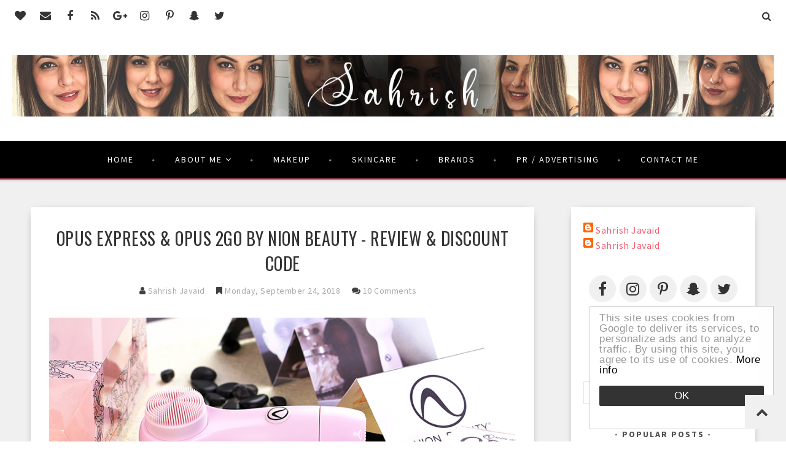

--- FILE ---
content_type: text/html; charset=UTF-8
request_url: https://www.sahrishery.com/2018/09/nion-beauty-opus-express-opus-2go.html?showComment=1537842543905
body_size: 67782
content:
<!DOCTYPE html>
<html class='v2' dir='ltr' xmlns='http://www.w3.org/1999/xhtml' xmlns:b='http://www.google.com/2005/gml/b' xmlns:data='http://www.google.com/2005/gml/data' xmlns:expr='http://www.google.com/2005/gml/expr' xmlns:og='http://ogp.me/ns#'>
<head>
<link href='https://www.blogger.com/static/v1/widgets/335934321-css_bundle_v2.css' rel='stylesheet' type='text/css'/>
<script async='async' data-ad-client='ca-pub-4070136313177777' src='https://pagead2.googlesyndication.com/pagead/js/adsbygoogle.js'></script>
<meta content='a68484cd6de6760665a3da6f7a5f58bd' name='p:domain_verify'/>
<!-- Google Tag Manager -->
<script>(function(w,d,s,l,i){w[l]=w[l]||[];w[l].push({'gtm.start':
new Date().getTime(),event:'gtm.js'});var f=d.getElementsByTagName(s)[0],
j=d.createElement(s),dl=l!='dataLayer'?'&l='+l:'';j.async=true;j.src=
'https://www.googletagmanager.com/gtm.js?id='+i+dl;f.parentNode.insertBefore(j,f);
})(window,document,'script','dataLayer','GTM-WPJT3B6');</script>
<!-- End Google Tag Manager -->
<meta CONTENT='IE=edge' HTTP-EQUIV='X-UA-Compatible'/>
<meta content='width=device-width,initial-scale=1.0,minimum-scale=1.0,maximum-scale=1.0' name='viewport'/>
<link href='https://fonts.googleapis.com/css?family=Open+Sans:300italic,400italic,600italic,700italic,800italic,400,600,700,800,300|Oswald:400,300,700|Source+Sans+Pro:400,300,300italic,400italic,600,600italic,700,700italic' rel='stylesheet' type='text/css'/>
<link HREF='//maxcdn.bootstrapcdn.com/font-awesome/4.7.0/css/font-awesome.min.css' REL='stylesheet'/>
<script src='//ajax.googleapis.com/ajax/libs/jquery/2.2.4/jquery.min.js' type='text/javascript'></script>
<meta content='text/html; charset=UTF-8' http-equiv='Content-Type'/>
<meta content='blogger' name='generator'/>
<link href='https://www.sahrishery.com/favicon.ico' rel='icon' type='image/x-icon'/>
<link href='https://www.sahrishery.com/2018/09/nion-beauty-opus-express-opus-2go.html' rel='canonical'/>
<link rel="alternate" type="application/atom+xml" title="Sahrish - Beauty and Lifestyle Blogger! - Atom" href="https://www.sahrishery.com/feeds/posts/default" />
<link rel="alternate" type="application/rss+xml" title="Sahrish - Beauty and Lifestyle Blogger! - RSS" href="https://www.sahrishery.com/feeds/posts/default?alt=rss" />
<link rel="service.post" type="application/atom+xml" title="Sahrish - Beauty and Lifestyle Blogger! - Atom" href="https://www.blogger.com/feeds/2631455753169977443/posts/default" />

<link rel="alternate" type="application/atom+xml" title="Sahrish - Beauty and Lifestyle Blogger! - Atom" href="https://www.sahrishery.com/feeds/5238251153242748927/comments/default" />
<!--Can't find substitution for tag [blog.ieCssRetrofitLinks]-->
<link href='https://blogger.googleusercontent.com/img/b/R29vZ2xl/AVvXsEgFNSyHGLxP88LeHSjTM9NS2Z73iI4RXDagxdfXjlg014sK6k0viLUXW-z_JByUanfUo2doONPnF1h1NJbYTuKECJHNzITN2zyZJjBC8OinDBz_9myU-vIMfw71nq4gsI1mnODp3uBr_tQJ/s1600/OpusExpressNionBeauty+%252812%2529.JPG' rel='image_src'/>
<meta content='I am really excited about today&#39;s post because I have not one but two facial cleansing brushes to review. Featuring Opus Express & Opus 2Go by Nion Beauty, silicone facial cleansing brushes with s-ion technology. Let&#39;s dive right into the reviews.' name='description'/>
<meta content='https://www.sahrishery.com/2018/09/nion-beauty-opus-express-opus-2go.html' property='og:url'/>
<meta content='Opus Express &amp; Opus 2Go by Nion Beauty - Review &amp; Discount Code' property='og:title'/>
<meta content='I am really excited about today&#39;s post because I have not one but two facial cleansing brushes to review. Featuring Opus Express &amp; Opus 2Go by Nion Beauty, silicone facial cleansing brushes with s-ion technology. Let&#39;s dive right into the reviews.' property='og:description'/>
<meta content='https://blogger.googleusercontent.com/img/b/R29vZ2xl/AVvXsEgFNSyHGLxP88LeHSjTM9NS2Z73iI4RXDagxdfXjlg014sK6k0viLUXW-z_JByUanfUo2doONPnF1h1NJbYTuKECJHNzITN2zyZJjBC8OinDBz_9myU-vIMfw71nq4gsI1mnODp3uBr_tQJ/w1200-h630-p-k-no-nu/OpusExpressNionBeauty+%252812%2529.JPG' property='og:image'/>
<title>
Opus Express & Opus 2Go by Nion Beauty - Review & Discount Code | Sahrish - Beauty and Lifestyle Blogger!
</title>
<!-- Open Graph -->
<meta content='Sahrish - Beauty and Lifestyle Blogger!' property='og:site_name'/>
<meta content='https://blogger.googleusercontent.com/img/b/R29vZ2xl/AVvXsEgFNSyHGLxP88LeHSjTM9NS2Z73iI4RXDagxdfXjlg014sK6k0viLUXW-z_JByUanfUo2doONPnF1h1NJbYTuKECJHNzITN2zyZJjBC8OinDBz_9myU-vIMfw71nq4gsI1mnODp3uBr_tQJ/s1600/OpusExpressNionBeauty+%252812%2529.JPG' property='og:image'/>
<meta content='1200' property='og:image:width'/>
<meta content='630' property='og:image:height'/>
<meta content='article' property='og:type'/>
<meta content='I am really excited about today&#39;s post because I have not one but two facial cleansing brushes to review. Featuring Opus Express & Opus 2Go by Nion Beauty, silicone facial cleansing brushes with s-ion technology. Let&#39;s dive right into the reviews.' property='og:description'/>
<meta content='427745147583822' property='fb:app_id'/>
<meta content='Dp/ZOtYaEi7' property='fb:admins'/>
<!-- End Open Graph -->
<!-- Twitter Card -->
<meta content='summary_large_image' name='twitter:card'/>
<meta content='@georgialouwp' name='twitter:site'/>
<meta content='@mytwitterhandle' name='twitter:creator'/>
<meta content='https://www.sahrishery.com/' name='twitter:domain'/>
<meta content='https://www.sahrishery.com/2018/09/nion-beauty-opus-express-opus-2go.html' name='twitter:url'/>
<meta content='Opus Express & Opus 2Go by Nion Beauty - Review & Discount Code' name='twitter:title'/>
<meta content='https://blogger.googleusercontent.com/img/b/R29vZ2xl/AVvXsEgFNSyHGLxP88LeHSjTM9NS2Z73iI4RXDagxdfXjlg014sK6k0viLUXW-z_JByUanfUo2doONPnF1h1NJbYTuKECJHNzITN2zyZJjBC8OinDBz_9myU-vIMfw71nq4gsI1mnODp3uBr_tQJ/s1600/OpusExpressNionBeauty+%252812%2529.JPG' name='twitter:image:src'/>
<meta content='I am really excited about today&#39;s post because I have not one but two facial cleansing brushes to review. Featuring Opus Express & Opus 2Go by Nion Beauty, silicone facial cleansing brushes with s-ion technology. Let&#39;s dive right into the reviews.' name='twitter:description'/>
<meta content='https://www.sahrishery.com/2018/09/nion-beauty-opus-express-opus-2go.html' name='twitter:url'/>
<!-- End Twitter Card -->
<script type='text/javascript'>
/*<![CDATA[*/
//Profile photo resize script
$(document).ready(function(){$("#related-posts a img",$(this)).each(function(){var src=$(this).attr("src").replace(/\/s[0-9]+/g,'/s250-c');$(this).attr("src",src)})});
/*]]>*/
</script>
<script type='text/javascript'>
/*<![CDATA[*/
//Profile photo resize script
$(document).ready(function(){$("#Profile1 a img",$(this)).each(function(){var src=$(this).attr("src").replace(/\/s[0-9]+/g,'/s250-c');$(this).attr("src",src)})});
/*]]>*/
</script>
<script type='text/javascript'>
/*<![CDATA[*/
//Comment profile photos
$(document).ready(function(){$("#comment-holder img",$(this)).each(function(){var src=$(this).attr("src").replace(/\/s[0-9]+/g,'/s60-c');$(this).attr("src",src)})});
/*]]>*/
</script>
<style type='text/css'>@font-face{font-family:'Oswald';font-style:normal;font-weight:400;font-display:swap;src:url(//fonts.gstatic.com/s/oswald/v57/TK3_WkUHHAIjg75cFRf3bXL8LICs1_FvsUtiZSSUhiCXABTV.woff2)format('woff2');unicode-range:U+0460-052F,U+1C80-1C8A,U+20B4,U+2DE0-2DFF,U+A640-A69F,U+FE2E-FE2F;}@font-face{font-family:'Oswald';font-style:normal;font-weight:400;font-display:swap;src:url(//fonts.gstatic.com/s/oswald/v57/TK3_WkUHHAIjg75cFRf3bXL8LICs1_FvsUJiZSSUhiCXABTV.woff2)format('woff2');unicode-range:U+0301,U+0400-045F,U+0490-0491,U+04B0-04B1,U+2116;}@font-face{font-family:'Oswald';font-style:normal;font-weight:400;font-display:swap;src:url(//fonts.gstatic.com/s/oswald/v57/TK3_WkUHHAIjg75cFRf3bXL8LICs1_FvsUliZSSUhiCXABTV.woff2)format('woff2');unicode-range:U+0102-0103,U+0110-0111,U+0128-0129,U+0168-0169,U+01A0-01A1,U+01AF-01B0,U+0300-0301,U+0303-0304,U+0308-0309,U+0323,U+0329,U+1EA0-1EF9,U+20AB;}@font-face{font-family:'Oswald';font-style:normal;font-weight:400;font-display:swap;src:url(//fonts.gstatic.com/s/oswald/v57/TK3_WkUHHAIjg75cFRf3bXL8LICs1_FvsUhiZSSUhiCXABTV.woff2)format('woff2');unicode-range:U+0100-02BA,U+02BD-02C5,U+02C7-02CC,U+02CE-02D7,U+02DD-02FF,U+0304,U+0308,U+0329,U+1D00-1DBF,U+1E00-1E9F,U+1EF2-1EFF,U+2020,U+20A0-20AB,U+20AD-20C0,U+2113,U+2C60-2C7F,U+A720-A7FF;}@font-face{font-family:'Oswald';font-style:normal;font-weight:400;font-display:swap;src:url(//fonts.gstatic.com/s/oswald/v57/TK3_WkUHHAIjg75cFRf3bXL8LICs1_FvsUZiZSSUhiCXAA.woff2)format('woff2');unicode-range:U+0000-00FF,U+0131,U+0152-0153,U+02BB-02BC,U+02C6,U+02DA,U+02DC,U+0304,U+0308,U+0329,U+2000-206F,U+20AC,U+2122,U+2191,U+2193,U+2212,U+2215,U+FEFF,U+FFFD;}</style>
<style id='page-skin-1' type='text/css'><!--
/*------------------------------------
Blogger Template Style
Template name : Natasha
Designer : Georgia Lou Studios
Site : https://georgialoustudios.com
Verion : Full Version
Version #: 3.1.0
Updated: October 2017
--------------------------------------*/
<Variable name="body.background" description="Body Background" type="background" color="#F0F0F0" default="$(color) none repeat scroll top left"/>
<Group description="Body Background" selector="">
<Variable name="body.bg" description="Body Background" type="color" default="#F0F0F0"/>
<Variable name="maincontent.bg" description="Main Content BG" type="color" default="#ffffff"/>
</Group>
<Group description="Header - Text Logo" selector="">
<Variable name="header.bg" description="Header Background" type="color" default="#ffffff"/>
<Variable name="logo.height" description="Image Logo Height" type="length" default="200px" min="20px" max="700px"/>
<Variable name="logo.font" description="Logo Font" type="font" default="normal lighter 70px 'Oswald', sans-serif"/>
<Variable name="logo.text.color" description="Logo Color" type="color" default="#333333"/>
<Variable name="logo.linkhover.color" description="Logo Link Hover" type="color" default="#F25F70"/>
</Group>
<Group description="Header - Site Description" selector="">
<Variable name="description.font" description="Description Font" type="font" default="normal lighter 14px 'Source Sans Pro', sans-serif"/>
<Variable name="decription.text.color" description="Description Text Color" type="color" default="#333333"/>
</Group>
<Group description="Simple Color Scheme" selector="">
<Variable name="accent.color" description="Accent Color 1" type="color" default="#F25F70"/>
<Variable name="accent.color.2" description="Accent Color 2" type="color" default="#333333"/>
<Variable name="accent.color.3" description="Accent Color 3" type="color" default="#cd505e"/>
<Variable name="link.color" description="Link Color" type="color" default="#a1a1a1"/>
<Variable name="link.hover.color" description="Link Hover Color" type="color" default="#cccccc"/>
<Variable name="post.border" description="Post Border Bottom" type="color" default="#f0f0f0"/>
</Group>
<Group description="Main Navigation" selector="">
<Variable name="mainnav.font" description="Navigation Font" type="font" default="normal normal 14px 'Source Sans Pro', sans-serif"/>
<Variable name="mainnav.text.color" description="Links Color" type="color" default="#ffffff"/>
<Variable name="mainnav.hover.color" description="Links Hover Color" type="color" default="#333333"/>
<Variable name="mainnav.bg.color" description="Navigation Background Color" type="color" default="#F25F70"/>
<Variable name="mainnav.border.color" description="Navigation Border Color" type="color" default="#cd505e"/>
</Group>
<Group description="Drop Down Menu Fonts" selector="">
<Variable name="dropdown.font" description="Navigation Font" type="font" default="normal normal 14px 'Source Sans Pro', sans-serif"/>
<Variable name="dropdown.font.color" description="Font Color" type="color" default="#333333"/>
<Variable name="dropdown.font.colorhover" description="Font Hover Color" type="color" default="#ffffff"/>
</Group>
<Group description="Drop Down Menu Colors" selector="">
<Variable name="dropdown.bg.color" description="Drop Down BG" type="color" default="#ffffff"/>
<Variable name="dropdown.bg.colorhover" description="BG Hover Color" type="color" default="#f25f70"/>
<Variable name="dropdown.mainborder" description="Menu Border" type="color" default="#F25F70"/>
<Variable name="dropdown.border" description="Border Between Links" type="color" default="#f2f2f2"/>
</Group>
<Group description="Mobile Main Navigation Text" selector="">
<Variable name="mobilenav.button.text" description="Button Text" type="color" default="#ffffff"/>
<Variable name="mobilenav.links" description="Menu Links" type="color" default="#ffffff"/>
<Variable name="mobilenav.links.hover" description="Menu Links Hover" type="color" default="#ffffff"/>
</Group>
<Group description="Mobile Main Navigation Colors" selector="">
<Variable name="mobilenav.bg.hover" description="Menu Links BG Hover" type="color" default="#F25F70"/>
<Variable name="mobile.dropdown.bg" description="Drop Down BG" type="color" default="#000000"/>
<Variable name="mobile.menu.bg" description="Menu Background" type="color" default="#000000"/>
</Group>
<Group description="Slider Styles" selector="">
<Variable name="slider.title.font" description="Slider Title Font" type="font" default="normal normal 28px 'Oswald', sans-serif"/>
<Variable name="slider.title.color" description="Title Color" type="color" default="#ffffff"/>
<Variable name="slider.label.font" description="Slider Label Font" type="font" default="normal normal 11px 'Oswald', sans-serif"/>
<Variable name="slider.label.color" description="Labels Text Color" type="color" default="#ffffff"/>
<Variable name="slider.label.bg.color" description="Labels BAckground Color" type="color" default="#F25F70"/>
<Variable name="slider.border.color" description="Border Color" type="color" default="#ffffff"/>
</Group>
<Group description="Body Text" selector="">
<Variable name="body.font" description="Body Font" type="font" default="normal normal 16px 'Source Sans Pro', sans-serif"/>
<Variable name="body.text.color" description="Body Font Color" type="color" default="#404040"/>
</Group>
<Group description="Sidebar Gadgets Titles" selector="">
<Variable name="widget.title.font" description="Sidebar Widget Title Font" type="font" default="normal bold 14px 'Source Sans Pro', sans-serif"/>
<Variable name="widget.title.color" description="Sidebar Widget Title Color" type="color" default="#4F4F4F"/>
<Variable name="widget.border.color" description="Sidebar Widget Border Color" type="color" default="#4F4F4F"/>
</Group>
<Group description="Headings Text" selector="h1,h2,h3,h4,h5,h6">
<Variable name="header.font" description="Font" type="font"
default="normal normal 12px 'Oswald', sans-serif"/>
<Variable name="header.text.color" description="Header Text Color" type="color" default="#444444"/>
</Group>
<Group description="Post Titles" selector="">
<Variable name="post.title.font" description="Post Title Font" type="font" default="normal normal 28px 'Oswald', sans-serif"/>
<Variable name="post.title.color" description="Title Color" type="color" default="#333333"/>
<Variable name="post.title.hover" description="Title Hover Color" type="color" default="#F25F70"/>
</Group>
<Group description="Date Below Title" selector="">
<Variable name="dateheader.font" description="Font" type="font" default="italic lighter 14px 'Source Sans Pro', sans-serif"/>
<Variable name="dateheader.color" description="Font Color" type="color" default="#a9a9a9"/>
</Group>
<Group description="Post Header" selector="">
<Variable name="postheader.font" description="Font" type="font" default="normal normal 14px 'Source Sans Pro', sans-serif"/>
<Variable name="postheader.color" description="Font Color" type="color" default="#a9a9a9"/>
<Variable name="postheaderlink.color" description="Link Color" type="color" default="#a9a9a9"/>
</Group>
<Group description="Above Content Gadgets" selector="">
<Variable name="abovecontent.title.font" description="Title Font" type="font" default="normal normal 14px 'Source Sans Pro', sans-serif"/>
<Variable name="abovecontent.title.color" description="Title Color" type="color" default="#4F4F4F"/>
<Variable name="abovecontent.widget.font" description="Text Font" type="font" default="normal normal 16px 'Source Sans Pro', sans-serif"/>
<Variable name="abovecontent.widget.color" description="Text Color" type="color" default="#404040"/>
</Group>
<Group description="Above Posts Gadgets" selector="">
<Variable name="aboveposts.title.font" description="Title Font" type="font" default="normal normal 14px 'Source Sans Pro', sans-serif"/>
<Variable name="aboveposts.title.color" description="Title Color" type="color" default="#4F4F4F"/>
<Variable name="aboveposts.widget.font" description="Text Font" type="font" default="normal normal 16px 'Source Sans Pro', sans-serif"/>
<Variable name="aboveposts.widget.color" description="Text Color" type="color" default="#404040"/>
</Group>
<Group description="Labels Below Post" selector="">
<Variable name="labelspost.font" description="Font" type="font" default="normal normal 11px 'Oswald'', sans-serif"/>
<Variable name="labelspostlink.color" description="Text Color" type="color" default="#ffffff"/>
<Variable name="labelspost.bg" description="Background Color" type="color" default="#F25F70"/>
<Variable name="labelspost.bg.hover" description="Background Hover Color" type="color" default="#333333"/>
</Group>
<Group description="Read More Button" selector="">
<Variable name="readmore.font" description="Font" type="font" default="normal normal 19px 'Source Sans Pro', sans-serif"/>
<Variable name="readmore.color" description="Font Color" type="color" default="#ffffff"/>
<Variable name="readmore.bg.color" description="Background Color" type="color" default="#F25F70"/>
<Variable name="readmore.border.color" description="Border Color" type="color" default="#cd505e"/>
</Group>
<Group description="Post Footer" selector="">
<Variable name="postfooter.font" description="Font" type="font" default="normal normal 18px 'Oswald', sans-serif"/>
<Variable name="postfooter.color" description="Font Color" type="color" default="#333333"/>
<Variable name="postfooterlink.color" description="Link Color" type="color" default="#333333"/>
</Group>
<Group description="Share Post Icons" selector="">
<Variable name="share.icons" description="Icons Color" type="color" default="#333333"/>
<Variable name="share.icons.bg" description="Icons Background Color" type="color" default="#F0F0F0"/>
<Variable name="share.icons.hover" description="Icons Color Hover" type="color" default="#F25F70"/>
</Group>
<Group description="Author Profile Below Post" selector="">
<Variable name="authorprofile.color" description="Text Color" type="color" default="#404040"/>
<Variable name="authorprofilelink.color" description="Name Color" type="color" default="#222222"/>
<Variable name="authorprofile.border" description="Top Border Color" type="color" default="#cd505e"/>
</Group>
<Group description="Related Posts" selector="">
<Variable name="relpost.heading" description="Heading Font" type="font" default="normal normal 18px 'Oswald', sans-serif"/>
<Variable name="relpost.heading.color" description="Heading Color" type="color" default="#4F4F4F"/>
<Variable name="relpost.title" description="Post Title Font" type="font" default="normal bold 15px 'Source Sans Pro', sans-serif"/>
<Variable name="relpost.title.color" description="Post Title Color" type="color" default="#333333"/>
</Group>
<Group description="Post Comments" selector="">
<Variable name="comment.heading" description="Heading Font" type="font" default="normal normal 18px 'Oswald', sans-serif"/>
<Variable name="comment.heading.color" description="Heading Color" type="color" default="#4F4F4F"/>
</Group>
<Group description="Blog Pager" selector="">
<Variable name="blogpager.font" description="Font" type="font" default="normal bold 16px 'Source Sans Pro', sans-serif"/>
<Variable name="blogpager.color" description="Text Color" type="color" default="#000000"/>
<Variable name="blogpager.hover.color" description="Hover Text Color" type="color" default="#f25f70"/>
</Group>
<Group description="About Me Gadget" selector="">
<Variable name="aboutme.title.font" description="Title Font" type="font" default="normal bold 14px 'Source Sans Pro', sans-serif"/>
<Variable name="aboutme.title.color" description="Title Color" type="color" default="#4F4F4F"/>
<Variable name="aboutme.desc.font" description="Description Font" type="font" default="normal normal 16px 'Source Sans Pro', sans-serif"/>
<Variable name="aboutme.desc.color" description="Description Color" type="color" default="#404040"/>
<Variable name="author.border.color" description="Author Image Border" type="color" default="#f0f0f0"/>
</Group>
<Group description="Labels Gadget Text" selector="">
<Variable name="label.font" description="Labels Font" type="font" default="normal normal 12px 'Source Sans Pro', sans-serif"/>
<Variable name="label.text" description="Text Color" type="color" default="#333333"/>
<Variable name="label.text.hover" description="Text Color Hover" type="color" default="#ffffff"/>
<Variable name="listlabel.color" description="Label Text (List Style)" type="color" default="#F25F70"/>
</Group>
<Group description="Labels Gadget Colors" selector="">
<Variable name="label.bg" description="Label Background" type="color" default="#F0F0F0"/>
<Variable name="label.bg.hover" description="Label Background Hover" type="color" default="#F25F70"/>
</Group>
<Group description="Blog Archive Gadget" selector="">
<Variable name="archive.font" description="Archive More Font" type="font" default="normal normal 14px 'Oswald', sans-serif"/>
<Variable name="archive.text.color" description="Link Color" type="color" default="#F25F70"/>
<Variable name="archive.hover.color" description="Link Hover Color" type="color" default="#333333"/>
<Variable name="barchive.border" description="DropDown Style Border" type="color" default="#e5e5e5"/>
<Variable name="barchive.ddtext.color" description="DropDown Style Text" type="color" default="#898989"/>
</Group>
<Group description="Follow Gadget" selector="">
<Variable name="follow.buttons.color" description="Follow Icons Color" type="color" default="#333333"/>
<Variable name="follow.buttons.bg" description="Follow Background Color" type="color" default="#F0F0F0"/>
<Variable name="follow.buttons.color.hover" description="Follow Icon Color Hover" type="color" default="#F25F70"/>
</Group>
<Group description="Search Box Gadget" selector="">
<Variable name="search.bg" description="Background" type="color" default="#ffffff"/>
<Variable name="search.border" description="Search Box Border" type="color" default="#e5e5e5"/>
<Variable name="search.text" description="Search Text Color" type="color" default="#898989"/>
</Group>
<Group description="Follow by Email Gadget" selector="">
<Variable name="followbyemail.border" description="Email Box Border" type="color" default="#e5e5e5"/>
<Variable name="followbyemail.text" description="Email Text Color" type="color" default="#898989"/>
<Variable name="followbyemail.button.font" description="Button Font" type="font" default="normal normal 16px 'Source Sans Pro', sans-serif"/>
<Variable name="followbyemail.button.text" description="Button Text Color" type="color" default="#ffffff"/>
</Group>
<Group description="MailChimp Forms" selector="">
<Variable name="mailchimp.bg.color" description="Background Color - Horizontal" type="color" default="#F25F70"/>
<Variable name="mailchimp.font" description="Title Font - Horizontal" type="font" default="normal bold 18px 'Source Sans Pro', sans-serif"/>
<Variable name="mailchimp.color" description="Title Color - Horizontal" type="color" default="#ffffff"/>
<Variable name="mailchimp.text.color" description="Text Color" type="color" default="#404040"/>
<Variable name="mailchimp.border" description="Email Box Border" type="color" default="#e5e5e5"/>
</Group>
<Group description="MailChimp Buttons" selector="">
<Variable name="mailchimp.button.font" description="Button Font" type="font" default="normal normal 16px 'Source Sans Pro', sans-serif"/>
<Variable name="mailchimp.button.text" description="Button Text Color - Horizontal" type="color" default="#ffffff"/>
<Variable name="mailchimp.button.bg" description="Button Background Color - Horizontal" type="color" default="#333333"/>
<Variable name="mailchimp.button.text.hover" description="Button Text Hover Color - Horizontal" type="color" default="#404040"/>
<Variable name="mailchimp.button.bg.hover" description="Button Hover Background Color - Horizontal" type="color" default="#ffffff"/>
</Group>
<Group description="Popular Posts Gadget" selector="">
<Variable name="popposts.font" description="Post Title Font" type="font" default="normal normal 28px 'Oswald', sans-serif"/>
<Variable name="popposts.font.color" description="Post Title Color" type="color" default="#333333"/>
<Variable name="popposts.snippet" description="Snippet Text Color" type="color" default="#404040"/>
</Group>
<Group description="Contact Form Gadget" selector="">
<Variable name="contactform.button.text" description="Button Text Color" type="color" default="#ffffff"/>
<Variable name="contactform.button.font" description="Button Font" type="font" default="normal normal 16px 'Source Sans Pro', sans-serif"/>
<Variable name="contactform.border" description="Input Borders" type="color" default="#e5e5e5"/>
<Variable name="contactform.font.color" description="Font Color" type="color" default="#404040"/>
<Variable name="contactform.font" description="Font" type="font" default="normal normal 16px 'Source Sans Pro', sans-serif"/>
</Group>
<Group description="Footer Background" selector="">
<Variable name="footer.bg.main" description="Background" type="color" default="#F0F0F0"/>
<Variable name="footer.top.border" description="Top Border" type="color" default="#F0F0F0"/>
</Group>
<Group description="Footer Fonts" selector="">
<Variable name="footer.title.font" description="Titles Font" type="font" default="normal normal 16px 'Source Sans Pro', sans-serif"/>
<Variable name="footer.title.color" description="Title Font Color" type="color" default="#4F4F4F"/>
<Variable name="footer.font.color" description="Main Font Color" type="color" default="#404040"/>
<Variable name="footer.links.color" description="Links Color" type="color" default="#f25f70"/>
</Group>
<Group description="Labels Gadget Footer" selector="">
<Variable name="footerlabel.text" description="Labels Text Color" type="color" default="#404040"/>
<Variable name="footerlabel.text.hover" description="Label Text Color Hover" type="color" default="#ffffff"/>
</Group>
<Group description="Bottom Footer (Credits)" selector="">
<Variable name="fcredits.bg" description="Background" type="color" default="#F0F0F0"/>
<Variable name="fcredits.border" description="Top Border" type="color" default="#F0F0F0"/>
<Variable name="fcredits.color" description="Font Color" type="color" default="#404040"/>
<Variable name="fcredits.link.color" description="Links Color" type="color" default="#f25f70"/>
</Group>
/* CSS Reset
=========================== */
article,aside,details,figcaption,figure,footer,header,hgroup,main,nav,section,summary{display:block;}audio,canvas,video{display:inline-block;}audio:not([controls]){display:none;height:0;}[hidden]{display:none;}html{-ms-text-size-adjust:100%;-webkit-text-size-adjust:100%;}body{margin:0;}a:focus{outline:thin dotted;}a:active,a:hover{outline:0;}b,strong{font-weight:bold;}dfn{font-style:italic;}hr{-moz-box-sizing:content-box;box-sizing:content-box;height:0;}figure{margin:0;}fieldset{border:1px solid #c0c0c0;margin:0 2px;padding:0.35em 0.625em 0.75em;}legend{border:0;padding:0;}button,input,select,textarea{font-family:inherit;font-size:100%;margin:0;}button,input{line-height:normal;}button,select{text-transform:none;}button,html input[type="button"],input[type="reset"],input[type="submit"]{-webkit-appearance:button;cursor:pointer;}button[disabled],html input[disabled]{cursor:default;}input[type="checkbox"],input[type="radio"]{box-sizing:border-box;padding:0;}input[type="search"]{-webkit-appearance:textfield;-moz-box-sizing:content-box;-webkit-box-sizing:content-box;box-sizing:content-box;}input[type="search"]::-webkit-search-cancel-button,input[type="search"]::-webkit-search-decoration{-webkit-appearance:none;}button::-moz-focus-inner,input::-moz-focus-inner{border:0;padding:0;}textarea{overflow:auto;vertical-align:top;}table{border-collapse:collapse;border-spacing:0;}
html{color:#000;background:#FFF}body,div,dl,dt,dd,ul,ol,li,h1,h2,h3,h4,h5,h6,pre,code,form,fieldset,legend,input,textarea,p,blockquote,th,td{margin:0;padding:0}table{border-collapse:collapse;border-spacing:0}fieldset,img{border:0}address,caption,cite,code,dfn,em,strong,th,var{font-style:normal;font-weight:normal}ol,ul{list-style:none}caption,th{text-align:left}h1,h2,h3,h4,h5,h6{font-size:100%;font-weight:normal}q:before,q:after{content:''}abbr,acronym{border:0;font-variant:normal}sup{vertical-align:text-top}sub{vertical-align:text-bottom}input,textarea,select{font-family:inherit;font-size:inherit;font-weight:inherit;*font-size:100%}legend{color:#000}#yui3-css-stamp.cssreset{display:none}
textarea:focus, input:focus{outline: none;}
img {
max-width: 100%;
height: auto;
width: auto\9; /* ie8 */
}
ins{text-decoration:underline}
del{text-decoration:line-through}
q:after,q:before{content:''}
abbr,acronym{border:0}
input, textarea
{-webkit-appearance: none;-moz-appearance: none;appearance: none;-webkit-border-radius: 0;-webkit-font-smoothing:antialiased;}
input:focus,
select:focus,
textarea:focus,
button:focus {
outline: none;
}
caption,th{text-align:center}
dl,ol,ul{list-style-position:inside;list-style:none;}
li{list-style:none;}
a{outline:none; text-decoration: none; transition: all 0.2s ease 0s; color:#f25f70;}
a:hover {color: #000; text-decoration:none;}
body{background:#F0F0F0 none repeat scroll top left; font: normal normal 16px 'Source Sans Pro', sans-serif; color: #404040; 0; line-height: 1.6; letter-spacing: 0.5px;}
.clr {clear:both; float:none;}
.post-timestamp {margin:0;}
.post-footer-line>* {margin:0;}
.widget {line-height: inherit;margin:0;}
.section {margin:0;}
.post-header, .post-footer {line-height: inherit;}
.widget li, .BlogArchive #ArchiveList ul.flat li {padding:0;}
.widget ul {padding:0;line-height: inherit;}
#Attribution1 {height:0px;visibility:hidden;display:none;}
#b-navbar {height:0px;visibility:hidden;display:none;}
#navbar-iframe {height:0px;visibility:hidden;display:none !important;}
.cookie-choices-info {z-index: 999999 !important;}
/******************************
Social Media Widget icons
*******************************/
.fabe:before {content:"\f1b4"}
.fafa:before {content:"\f09a"}
.fatw:before {content:"\f099"}
.fahe:before {content:"\f004"}
.fadr:before {content:"\f17d"}
.fafl:before {content:"\f16e"}
.fago:before {content:"\f0d5"}
.fain:before {content:"\f16d"}
.fali:before {content:"\f0e1"}
.fapi:before {content:"\f231"}
.favi:before {content:"\f194"}
.fayo:before {content:"\f16a"}
.favi2:before {content:"\f1ca"}
.faso:before {content:"\f1be"}
.fabo:before {content:"\f02d"}
.fade:before {content:"\f1bd"}
.fafo:before {content:"\f180"}
.fare:before {content:"\f1a1"}
.fatu:before {content:"\f173"}
.fars:before {content:"\f09e"}
.fash:before {content:"\f07a"}
.favk:before {content:"\f189"}
.fatw2:before {content:"\f1e8"}
.fasp:before {content:"\f1bc"}
.faen:before {content:"\f0e0"}
.fashop:before {content:"\f07a"}
.facom:before {content:"\f0e5"}
.fasnap:before {content:"\f2ac"}
.faetsy:before {content:"\f2d7"}
/*****************************
Top Bar Search & Social
******************************/
#top-social {
text-align: right;
width:100%;
line-height: 50px;
height: 50px;
background: #ffffff;
padding: 0;
}
/* Top Search Styles */
#top-search {
}
#HTML106 #searchform fieldset {
border-color: #cccccc;
}
#search-toggle {
position: relative;
float: right;
top: -39px;
right: 20px;
color: #333333;
font-family: "Fontawesome";
font-size: 16px;
text-align: center;
height: 25px;
width: 25px;
line-height: 25px;
border: 0;
background: transparent;
margin-left: 12px;
padding-top: 3px;
}
#search-toggle:before {
content: "\f002";
line-height: 25px;
height: 25px;
width: 25px;
}
#search-toggle:hover {
color: #F25F70;
transition: all 0.4s ease 0s;
}
#HTML106 {
z-index: 99999;
width: 300px;
float: right;
position: relative;
top: -5px;
right: -20px;
overflow-y: hidden;
max-height: 0px; /* approximate max height */
transition-property: all;
transition-duration: .5s;
transition-timing-function: cubic-bezier(0, 1, 0.5, 1);
}
#HTML106.closed {
max-height: 300px;
}
/* Top Social Styles */
#LinkList103 {padding-left: 10px;}
#LinkList103 .social-media-gadget ul {overflow: hidden;line-height: 50px; text-align:left;}
#LinkList103 .social-media-gadget ul li {display: inline-block; padding-left: 10px;}
#LinkList103 .social-media-gadget ul li a {margin: 1px; display: block; font-size: 18px; cursor: pointer; width: 25px; height: 50px; line-height:50px; border-radius: 50%; text-align: center; position: relative; z-index: 1; color:#333333;}
#LinkList103 .social-media-gadget ul li a:hover {color: #F25F70 !important; opacity: 1.0; transition: all 0.4s ease 0s;}
#LinkList103 .social-media-gadget a span.smg-label {display:none;}
/*****************************
Header
*******************************/
#header {
background-color:#ffffff;
}
#Header1 {
padding: 40px 0 40px 0;
}
#Header1 img {
max-height: 200px;
width: auto;
}
#header-inner {
background-position:center !important;
margin:0 auto;
padding: 0 20px;
}
.Header h1 {
font: normal lighter 70px 'Oswald', sans-serif;
text-align: center;
color:#333333;
margin:0;
line-height:1.2;
padding: 0;
letter-spacing: 10px;
text-transform: uppercase;
}
.Header h1 a {
color:#333333;
}
#header h1 a:hover {
color:#F25F70;
}
.descriptionwrapper {
margin: 0;
}
.descriptionwrapper p {
font: normal lighter 14px 'Source Sans Pro', sans-serif;
color:#333333;
text-align:center;
letter-spacing: 2px;
text-transform: uppercase;
line-height: 1.6;
}
#header-inner img {
border:0 none;
background:none;
width:auto;
height:auto;
margin:0 auto;
}
.titlewrapper {
text-align: center;
}
.Header .description {
margin:0;
padding:0;
}
/*****************************
Slider
******************************/
.carousel_slider #slider {
width: 100%;
background: #F0F0F0;
margin: 0 auto;
padding: 0;
}
#slider #main-slider {
padding: 0;
}
figure.slider__item {position: relative;}
figcaption.slide__caption {position: absolute;top: 0;left: 0px;padding: 40px;width:100%;height:100%;}
figcaption.slide__caption:before {
content: "";
position: absolute;
top: 0;
left: 0;
bottom: 0;
width: 100%;
height: 100%;
background: rgba(28, 18, 54, 0.08);
-webkit-box-shadow:inset 0px 0px 100px 0px #1E1A29;
-moz-box-shadow: inset 0px 0px 100px 0px #1E1A29;
-ms-box-shadow: inset 0px 0px 100px 0px #1E1A29;
box-shadow: inset 0px 0px 100px 0px #1E1A29;
transition:all .2s ease-in;
-o-transition:all .2s ease-in;
-ms-transition:all .2s ease-in;
-moz-transition:all .2s ease-in;
-webkit-transition:all .2s ease-in;
}
figure.slider__item:hover .slide__caption:before {
background: transparent;
transition:all .2s ease-in;
-o-transition:all .2s ease-in;
-ms-transition:all .2s ease-in;
-moz-transition:all .2s ease-in;
-webkit-transition:all .2s ease-in;
}
figure.slider__item a.post__link {
position: relative;
display: block;
}
.post__description {
position: relative;
z-index:100;
height: 100%;
width: 100%;
}
.post__description p a {
display: inline-block;
background: #F25F70;
color: #ffffff;
line-height: 1;
font: normal normal 11px 'Oswald', sans-serif;
letter-spacing: 4px;
padding: 5px 12px;
border-radius: 1px;
top: 40%;
position: absolute;
text-transform: uppercase;
}
.post__description h3 {
text-shadow: 2px 1px 0px #555;
top: 57%;
position: absolute;
width: 90%;
}
.post__description h3 a{
color:#ffffff;
font: normal normal 28px 'Oswald', sans-serif;
letter-spacing: 3px;
text-transform: uppercase;
font-size: 150%;
}
.img__container {
display: block;
height: 320px;
width: 100%;
float:left;
background-size: cover;
background-position: 50%;
}
#slider img.lazyOwl {
height: 350px;
width: 100%;
opacity: 0;
}
.slider_bg {
}
.image_container {
position: relative;
}
.slider_bg {
background-size: cover;
background-position: 50%;
background-repeat: no-repeat;
width: 100%;
height: 100%;
top: 0;
position: absolute;
}
.owl_carouselle .owl-controls .owl-page.active span {border:0;background:#F25F70;}
/********************************
Main Menu
*********************************/
.menu-wrapper {
z-index:1002;
width: 100%;
background:#000000;
}
.mmenu {
text-align: center;
}
nav {
line-height:0;
}
.navdiv{
font: normal normal 14px 'Source Sans Pro', sans-serif;
text-transform: uppercase;
letter-spacing: 2px;
display: inline-block;
float: none;
}
.navdiv a{
color: #ffffff;
transition: all 0.25s ease-out;
-moz-transition: all 0.25s ease-out;
-webkit-transition: all 0.25s ease-out;
}
.dropdown {
line-height: 1;
}
nav ul ul {
padding: 0;
top: 100%;
visibility: hidden;
opacity: 0;
-moz-transition: all 0.25s ease-out;
-webkit-transition: all 0.25s ease-out;
transition: all 0.25s ease-out;
}
nav ul li:hover > ul {
visibility: visible;
opacity: 1;
}
nav ul ul li {
display: none;
}
nav ul li:hover > ul li {
display: block;
}
nav ul ul li .fa {
top: -2px;
}
nav ul {
list-style: none;
position: relative;
display: inline-table;
margin:0;
padding:0;
line-height:1;
min-width: 200px;
}
nav ul:after {
content: ""; clear: both; display: block;
}
nav ul li {
float: left;
z-index: 5000;
text-align: center;
}
nav ul a:hover {
color: #333333;
}
.PageList LI A,
nav ul li a {
display: block;
padding: 5px 15px 0;
line-height: 50px;
color: #ffffff;
text-decoration: none;
letter-spacing: 2px;
}
nav > ul > li > a:before {
font-family: FontAwesome;
font-size: 4px;
content: "\f111";
margin-right: 32px;
position: relative;
top: -2px;
color: #ffffff;
opacity: 0.5;
}
nav ul > li:first-child a:before {
content: "";
}
/* Drop Downs */
nav ul ul {
padding: 0;
position: absolute;
top: 100%;
border: 1px solid #f25f70;
}
nav ul ul li {
float: none !important;
position: relative;
background: #ffffff;
border-bottom: 1px solid #f2f2f2;
}
nav ul ul li:last-child {
border-bottom-width: 0;
}
nav ul ul li:hover {
background: #f25f70;
}
nav ul ul li a {
padding: 5px 20px !important;
line-height: 40px !important;
font: normal normal 14px 'Source Sans Pro', sans-serif;
color: #333333 !important;
text-align: left;
}
nav ul ul li a:hover {
color: #ffffff !important;
}
nav ul ul ul {
position: absolute;
left: 100%;
top:0;
}
/* On Scroll Styles */
.menuOpacity1 {
opacity: 1.0;
-webkit-backface-visibility: hidden;
border-bottom: 2px solid #cd505e;
-webkit-box-shadow: 1px 1px 2px 2px #dedede;
-moz-box-shadow: 1px 1px 2px 2px #dedede;
box-shadow: 1px 1px 2px 2px #dedede;
}
.menuOpacity2 {
}
.menuOpacity2:hover {
}
.menuOpacity2 nav ul li a {
}
.menuOpacity2 {
}
.menuOpacity2 #PageList1 nav > ul > li {
}
.menuOpacity2:hover {
}
.menuOpacity2 #LinkList101 .social-media-gadget ul li a {
}
.menuOpacity2 .slicknav_menu .slicknav_icon {
}
.menuOpacity2 .slicknav_menu ul li a {
}
/* End Scroll Styles */
/***********************************
SlickNav Mobile Menu
************************************/
#mobile-menu,
.slicknav_menu i {
display:none;
}
.slicknav_btn {
position: relative;
display: block;
vertical-align: middle;
padding: 20px 16.5px 7px;
line-height: 55.5px;
cursor: pointer;
height: 55.5px;
color: #ffffff;
}
.slicknav_menu {
opacity:1.0;
filter: alpha(opacity=100);
z-index: 999;
width: 100%;
line-height: 1.6;
background: #F25F70;
}
.slicknav_menu .slicknav_menutxt {
display: none;
}
.slicknav_menu .slicknav_icon {
margin: 6px 0 15px 0;
}
.slicknav_menu .slicknav_no-text {
margin: 0;
}
.slicknav_menu .slicknav_icon-bar {
display: block;
width: 1.4em;
height: 0.21em;
}
.slicknav_btn .slicknav_icon-bar + .slicknav_icon-bar {
margin-top: 0.188em;
}
.slicknav_nav {
clear: both;
}
.slicknav_nav ul {
background: #F25F70;
}
.slicknav_nav ul,
.slicknav_nav li {
display: block;
}
.slicknav_nav li {
float: none;
}
.slicknav_nav nav ul ul li {
background: #F25F70;
}
.slicknav_nav nav ul ul li a {
color: #ffffff !important;
}
.slicknav_menu ul li a:before {
display: none;
margin: 0;
padding: 0;
}
.slicknav_nav .slicknav_arrow {
font-size: 1.0em;
margin: 0;
}
.slicknav_nav .slicknav_item {
cursor: pointer;
}
.slicknav_nav .slicknav_row {
display: block;
}
.slicknav_nav a {
display: block;
text-transform: uppercase;
}
.slicknav_nav .slicknav_item a,
.slicknav_nav .slicknav_parent-link a {
display: inline;
}
.slicknav_brand {
float:left;
}
.slicknav_menu:before,
.slicknav_menu:after {
content: " ";
display: table;
}
.slicknav_menu:after {
clear: bot;
}
/* IE6/7 support */
.slicknav_menu { *zoom: 1 }
.slicknav_menu {
font:normal normal 14px 'Source Sans Pro', sans-serif;
font-size:16px;
box-sizing:border-box;
}
.slicknav_menu .fa-angle-down {
display:none;
}
.slicknav_menu * {
box-sizing:border-box;
}
/* Button */
.slicknav_btn {
margin: 0 auto !important;
text-decoration:none;
width: 56px;
}
/* Button Text */
.slicknav_menu  .slicknav_menutxt {
color: #ffffff;
}
/* Button Lines */
.slicknav_menu .slicknav_icon-bar {
background-color: #ffffff;
}
.slicknav_menu {
}
.slicknav_nav {
color:#ffffff;
margin:0;
padding:0;
font-size:0.875em;
}
.slicknav_nav, .slicknav_nav ul {
list-style: none;
overflow:hidden;
}
.slicknav_nav ul {
padding:0;
margin:0;
}
.slicknav_menu ul li {
border-bottom: 1px solid #e9e9e9;
}
.slicknav_menu ul li a {
text-align: left;
}
.slicknav_nav .slicknav_row {
padding:8px 10px;
margin:2px 5px;
}
.slicknav_nav a{
padding:12px 10px;
margin:2px 5px;
text-decoration:none;
color:#ffffff;
font: normal normal 14px 'Source Sans Pro', sans-serif;
}
.slicknav_nav ul ul.sub-menu a {
padding:2px 10px !important;
margin:2px 5px;
text-decoration:none;
color:#ffffff;
line-height: 1.8;
font: normal normal 14px 'Source Sans Pro', sans-serif;
}
.slicknav_nav .slicknav_item a,
.slicknav_nav .slicknav_parent-link a {
padding:0;
margin:0;
}
.slicknav_nav .slicknav_row:hover {
background:#F25F70;
color:#ffffff;
}
.slicknav_row:hover a {
color:#ffffff;
}
.slicknav_nav a:hover{
background:#F25F70;
color:#ffffff;
}
.slicknav_nav .slicknav_txtnode {
margin-left:15px;
}
.slicknav_brand {
color:#ffffff;
font-size: 18px;
line-height:30px;
padding:7px 12px;
height:44px;
}
.slicknav_nav ul li ul {
margin-left:20px;
}
.slicknav_nav ul ul {
visibility: visible;
opacity: 1.0;
position: static;
border: none;
}
/*****************************
Posts
*****************************/
#content-wrapper {
background-color:#F0F0F0;
box-sizing: border-box;
}
.content-blog {
background: #F0F0F0;
}
.status-msg-wrap {
background:#ffffff;
color:#404040;
width:100%;
overflow:hidden;
margin-bottom:30px;
margin-top:0;
font-size:16px;
text-transform:capitalize;
padding:10px 0;
}
.status-msg-wrap a {
color:#333333;
text-decoration:none
}
.status-msg-wrap a:hover {
color:#f25f70
}
.status-msg-body {
width:97.5% !important;
background:#fff
}
.status-msg-border {
border:none
}
.status-msg-bg {
background-color: #F0F0F0;
}
.post-body {
overflow:hidden;
}
.post {
padding-bottom: 10px;
background: #ffffff;
}
.post-outer {
background: #ffffff;
margin-bottom: 45px;
box-shadow: 0px 2px 15px -10px #000;
-webkit-box-shadow: 0px 2px 15px -10px #000;
-moz-box-shadow: 0px 2px 15px -10px #000;
-ms-box-shadow: 0px 2px 15px -10px #000;
}
.pinimg {padding:10px !important;}
.post-title a, .post-title {font: normal normal 28px 'Oswald', sans-serif; color: #333333; padding: 5px 0; text-decoration: none; text-align: center; text-transform: uppercase; letter-spacing: 2px; line-height: 1.2; }
.post-title a:hover {color: #F25F70;}
/* Post Header */
.post-header {
line-height: 1.0;
text-align: center;
padding-bottom: 10px;
}
.date-header {
color: #a9a9a9;
font: italic lighter 14px 'Source Sans Pro', sans-serif;
display: inherit;
text-align: center;
letter-spacing: 1px;
padding: 5px 0 15px;
}
/* Post Body Styles */
.post-body .tr-caption-container {
position: relative;
margin-bottom: 0;
padding: 0;
}
.post-body .tr-caption-container .tr-caption {
position: absolute;
bottom: 0;
left: 0;
padding: 10px 15px;
background: #fff;
font-size: 12px;
}
.post-body h1,
.post-body h2,
.post-body h3,
.post-body h4,
.post-body h5,
.post-body h6 {
margin: 15px 0 10px;
line-height: 1.2 !important;
text-align: left;
font: normal normal 12px 'Oswald', sans-serif;
color: #444444;
}
.post-body h1 {
font-size: 35px;
}
.post-body h2 {
font-size: 31px;
}
.post-body h3 {
font-size: 27px;
}
.post-body h4 {
font-size: 23px;
}
.post-body h5 {
font-size: 19px;
}
.post-body h6 {
font-size: 15px;
}
.post-body ul,
.post-body ol {
list-style: initial;
padding-left: 2.0em!important;
margin: 0!important;
line-height: inherit!important;
}
.post-body ul li {
list-style: disc!important;
}
.post-body ol li {
list-style: decimal!important;
}
/* Read More Link */
.jump-link {
text-align: left;
margin: 40px 0;
padding-left: 40px;
}
.jump-link a {
font: normal normal 19px 'Source Sans Pro', sans-serif;
display: inline-block;
text-transform: uppercase;
padding: 10px 25px;
color:#ffffff;
background: #F25F70;
border-bottom: 2px solid #cd505e;
}
.jump-link a:hover {
background: #333333;
border-bottom: 2px solid #333333;
}
.labels-text {
font: normal normal 14px 'Source Sans Pro', sans-serif;
color: #a9a9a9;
padding-right: 4px;
}
.post-footer-labels {
padding: 30px 0 10px;
}
.post-label-wrapper {
margin-bottom: 35px;
}
.post-labels {
color: #ffffff;
}
.post-labels a {
font: normal normal 11px 'Oswald', sans-serif;
color: #ffffff;
background: #F25F70;
padding: 5px 8px;
text-transform: uppercase;
letter-spacing: 2px;
}
.post-labels a:hover {
background: #333333;
}
/* Post Footer */
.post-footer {
margin-top: 30px;
line-height: 2.0;
}
.post-footer-line-1 {
display: block;
font: normal normal 18px 'Oswald', sans-serif;
color: #333333;
text-align: left;
padding: 10px 0;
}
.post-footer-line-2 {
display: inline-block;
width: 50%;
float: left;
font: normal normal 18px 'Oswald', sans-serif;
color: #333333;
text-align: left;
padding-top: 8px;
}
.post-footer .post-comment-link {
line-height: 1.2;
text-transform: uppercase;
}
.post-footer-line-3 {
display: inline-block;
width: 50%;
float: left;
text-align: right;
}
.post-location {
display:block;
}
.author-profile {
display: block;
margin-top: 5px;
padding: 35px 0;
color:#404040;
text-transform: none;
width: 100%;
border-top: 1px solid #f0f0f0;
}
.author-profile a {
color:#222222;
font-weight: bold;
}
.author-profile img {
float:left;
width:80px;
height:80px;
margin-right:15px;
border-radius: 50%;
}
.Aside .more_link,.Aside .post-title,.Aside .post-header,.Aside .post-labels,.Aside .post-timestamp,.Quote .more_link {
display:none;
}
.Aside .post-body,.Aside .topic {
margin:0!important
}
.audio-wrapper .audiojs {
margin-top:-40px;
position:relative
}
.twitter-status iframe {
width:100%!important;
max-width:100%!important
}
.separator a[style*="margin-left: 1em; margin-right: 1em;"] {
margin-right:0 !important;
margin-left:0 !important;
}
.tr_bq, blockquote {
color: #404040;
font-family: normal normal 16px 'Source Sans Pro', sans-serif;
border-top: 0px solid #ffffff;
border-bottom: 0px solid #ffffff;
border-left: 2px solid #cccccc;
margin-left: 30px;
padding-left: 30px;
}
.tr_bq:before, blockquote:before {
font-family: 'Fontawesome';
content: "\f10d";
color: #cccccc;
padding-right: 10px;
font-size: 20px;
}
.tr_bq:after, blockquote:after {
font-family: 'Fontawesome';
content: "\f10e";
color: #cccccc;
padding-left: 10px;
font-size: 20px;
}
.pinimg {padding:10px !important;}
/*------[ index page ]-------*/
.archive .content-blog {
margin-top: 1px;
}
.archive .article_meta_container {
display: none;
}
.article_date {
width: auto;
position: relative;
margin-bottom: 30px;
font: italic lighter 14px 'Source Sans Pro', sans-serif;
color: #a9a9a9;
text-align: left;
line-height: 24px;
padding-top: 0;
}
.article_date:before {
content: "";
width: 30px;
height: 1px;
position: absolute;
bottom: -7px;
left: 0px;
background: #000;
}
.article_container {width: 100%;position:relative;}
.article_slider,.playbutton,.article_image {
width: 100%;
float: none;
margin-bottom: 0;
}
.article_image img,
.article_slider img {
width: 100%;
}
.article_inner {
padding: 35px 40px 0 40px;
position: relative;
clear: both;
}
.article_inner:after {
top: -15px;
left: 7.5%;
margin-left: -16px;
border-left: 16px solid transparent;
border-right: 16px solid transparent;
border-bottom: 16px solid white;
content: "";
position: absolute;
}
.article_excerpt {
margin-bottom: 30px;
}
.article_footer {
clear: both;
padding: 10px 40px 35px;
line-height: 47px;
font: normal normal 18px 'Oswald', sans-serif;
color: #333333;
}
.article_footer .meta {
position: relative;
display: inline-block;
}
.article_author {
}
.article_author img {
float: left;
width: 42px;
height: 42px;
margin: 2px 7px 7px 0;
-webkit-border-radius: 50%;
-moz-border-radius: 50%;
border-radius: 50%;
}
.article_author h4 {
font-size: 12px;
display: inline-block;
padding-left: 5px;
margin: 0;
color: #000;
}
.item .article_timestamp {
color: #a9a9a9;
font: normal normal 14px 'Source Sans Pro', sans-serif;
}
.item .article_timestamp i {
color: #404040;
}
.article_comments {
text-align: right;
float: right;
margin-top: 0;
position: absolute;
right: 25px;
}
.article_comments a {
color: #F25F70;
font-weight: bold;
}
.article_comments i {
font-size: 40px;
color: #ccc;
}
.article_comments span {
position: absolute;
top: -7px;
left: 54%;
font-size: 11px;
border-radius: 500px;
color: #fff;
min-width: 22px;
height: 24px;
line-height: 21px;
text-align: center;
padding: 0px 0.5px;
background: #F25F70;
}
.meta i {
margin-right: 3px;
}
.meta_right {
float: right;
width: auto;
}
.article_no_img .article_excerpt{margin-left:0;}
.article_excerpt h2 {
padding: 0;
font: normal normal 28px 'Oswald', sans-serif;
color: #333333;
margin: 0px 0 15px;
margin-right: 35px;
text-transform: uppercase;
line-height: 30px;
position: relative;
}
.article_excerpt h2 a {
color: #333333;
}
.article_excerpt h2 a:hover {
color: #F25F70;
}
.article_excerpt p {
letter-spacing: .5px;
color:#404040;
font: normal normal 16px 'Source Sans Pro', sans-serif;
}
.article_share_social {margin-top: 3px; display: inline-block;}
.article_share_social ul {padding: 0;margin: 0;text-align:right;display:inline-block;}
.article_share_social ul li {list-style: none;padding: 0;margin: 0;margin-left: 2px;display: inline-block;}
.article_share_social ul li a {position:relative;display: block;text-align: center;-webkit-transition: all 0.1s linear;-moz-transition: all 0.1s linear;-o-transition: all 0.1s linear;-transition: all 0.1s linear;}
.article_share_social .clearfix {padding: 0 !important;}
.article_share_social ul li,.article_share_social ul,.share_toggle{float:left;}
.share_toggle.fa {line-height: 30px !important;}
.article_share_social ul li i {width: 30px;height: 30px;line-height: 30px;font-size:14px;color: #333333;padding: 9px;display: block;background: #F0F0F0 !important;}
.article_share_social ul li i:hover {color: #F25F70 !important;}
.share_toggle {
display: inline-block;
width: 30px;
height: 30px;
line-height: 30px;
top: 0px;
margin: 0px;
margin-left: 2px;
padding: 9px;
background: #F0F0F0;
color: #333333;
text-align: center;
}
.article_share_social ul li a:after {
content: attr(data-title);
position: absolute;
top: -33px;
opacity: 0;
visibility: hidden;
font-size: 11px;
line-height: 1;
min-width: 70px;
background: #ECECEC;
color: #222;
padding: 5px 10px;
left: 0px;
}
.article_share_social ul li a:hover:after,.article_share_social ul li a:hover:before {
opacity: 1;
visibility: visible;
transition:all .2s ease-in-out;
-moz-transition:all .2s ease-in-out;
-webkit-transition: all .2s ease-in-out;
-o-transition:.2s ease-in-out;
}
.article_share_social ul li a:before {
content: "";
position: absolute;
border-style: solid;
border-color: transparent;
border-width: 7px;
border-top-color: #ECECEC;
top: -13px;
opacity:0;
visibility:hidden;
}
/* Pages */
.static_page .post-outer {
padding: 30px;
}
.static_page .post-title {
margin-bottom: 15px;
}
.static_page .article_meta_container {
display: none;
}
/*--------[ item page ]-------*/
.item .post-outer {
padding: 30px;
}
.article_post_title { font: normal normal 28px 'Oswald', sans-serif; color: #333333; line-height: normal; margin: 0; padding: 0 0 15px; text-decoration: none; text-transform: uppercase; text-align: center; }
.post-title a{ color: #333333; }
.post-title a:hover{ color: #F25F70; }
.article_meta_container {
font: normal normal 14px 'Source Sans Pro', sans-serif;
text-transform: capitalize;
margin:0;
margin-bottom:25px;
padding-bottom:10px;
}
.article_meta_container > span {
margin-right: 15px;
}
.article_meta_container a {
color: #a9a9a9;
}
.post-footer{margin-top:30px;}
/*-----------[ share-wrapper ]-----------*/
.share-wrapper, .authorboxwrap {margin-bottom: 50px;}
.share-wrapper ul {padding: 0;margin: 0;text-align: center;}
.share-wrapper li {list-style: none;display: inline-block;margin-right: 10px;padding: 0;margin-bottom: 30px;}
.share-wrapper li:first-child {display: block;margin-bottom: 20px;font: normal normal 18px 'Oswald', sans-serif; color: #333333;}
.share-wrapper li a{display:block;text-align: center;}
.share-wrapper span{display:none;}
.share-wrapper li a i {
display: block;
color: #333333;
width: 35px;
height: 35px;
line-height: 35px;
padding: 9px;
font-size: 16px;
background: #F0F0F0!important;
border: 1px solid #DEDEDE;
}
.share-wrapper li a i:hover {
color: #F25F70;
}
.share-wrapper{margin-bottom:30px;}
/***********************************
Comments
************************************/
.comments {margin-top: 35px; padding-top:35px; border-top:1px solid #f0f0f0;}
.comments h4 {font: normal normal 18px 'Oswald', sans-serif; color:#4F4F4F; margin: 0 0 35px 0;text-transform:uppercase;text-align: center;}
.comments .comments-content .comment-thread ol { overflow: hidden; margin: 0; }
.comments .comments-content .comment:first-child { padding-top: 0; }
.comments .comments-content .comment { margin-bottom: 0; padding-bottom: 0; }
.comments .avatar-image-container { max-height: 40px; width: 40px; }
.comments .avatar-image-container img { max-width: 40px; width: 40px; border-radius: 50%; }
.comments .comment-block { background: #ffffff; margin-left: 52px; padding: 0; border-bottom: 1px solid #333333;}
.comments .comments-content .comment-header a { color: #333;}
.comments .comments-content .user { display: block; font-weight: bold; }
.comments .comments-content .datetime { margin-left: 0; }
.comments .comments-content .datetime a { font-size: 12px;}
.comments .comments-content .comment-header, .comments .comments-content .comment-content { margin: 0 20px 10px 0; }
.comments .comment-block .comment-actions { display: block; text-align: right; margin-top:20px; }
.comments .comment .comment-actions a { background: #333333; color: #fff; display: inline-block; font-size: 12px; margin-left: 1px; padding: 5px 8px; border: 1px solid #333333; border-bottom:0; }
.comments .comment .comment-actions a:hover { text-decoration: none; }
.comments .thread-toggle { display: none; }
.comments .comments-content .inline-thread {margin: 0 !important; padding: 0; }
.comments .continue { display: none; }
.comments .comments-content .comment-replies {margin-top:25px;margin-left: 50px;}
.comments .comments-content .icon.blog-author {display: none;}
.comment-thread ol {}
.comment-thread li:before {display:none;}
.comment-thread ol ol {}
.comment-thread li li:before {display:none;}
#backlinks-container {
height:0px;visibility:hidden;display:none;
}
/********************************
Related Posts
*********************************/
div#related-posts {display: inline-block;width: 100%; padding-top: 35px;}
div#related-posts h5 {font: normal normal 18px 'Oswald', sans-serif;color: #4F4F4F; text-transform: uppercase;margin: 0 0 25px;padding-bottom:15px;letter-spacing: 1px;text-align:center;position:relative;}
div#related-posts h5:after {content: "";position: absolute;width: 4px;height: 4px;background: #222;border-radius: 50%;bottom: 0;left: 47%;box-shadow: 1em 0px 0px 0px #222,2em 0px 0px 0px #222;}
div#related-posts ul {padding: 0;margin: 0;}
div#related-posts ul li {list-style: none;
display: block;
float: left;
width: 30.555%;
max-width: 230px;
padding: 0;
margin-left: 25px;
text-align: center;
position: relative;}
div#related-posts ul li:first-child {margin-left: 0;}
div#related-posts img {padding: 0;border: 7px solid transparent;width: 230px;border: 5px solid transparent;
box-shadow: 0px 0px 15px -5px #000;
-moz-box-shadow: 0px 0px 15px -5px #000;
-webkit-box-shadow: 0px 0px 15px -5px #000;
-ms-box-shadow: 0px 0px 15px -5px #000;
-o-box-shadow: 0px 0px 15px -5px #000;}
a.related-thumbs {position: relative;display: block;}
a.related-thumbs:before{opacity:1;}
a.related-title {
font: normal bold 15px 'Source Sans Pro', sans-serif;
line-height: 1.7;
display: block;
padding-top: 0;
letter-spacing: 1px;
margin: 10px 6px 0;
color: #333333;
font: normal bold 15px 'Source Sans Pro', sans-serif;
text-transform: uppercase;}
a.related-title:hover {
color: #F25F70;
}
/*******************************
Blog Pager
********************************/
.index #blog-pager {
background: #ffffff;
padding: 30px;
box-shadow: 0px 2px 15px -10px #000;
-webkit-box-shadow: 0px 2px 15px -10px #000;
-moz-box-shadow: 0px 2px 15px -10px #000;
-ms-box-shadow: 0px 2px 15px -10px #000;
}
.index #blog-pager-older-link a:after {
content:'\f101';
font-family:'FontAwesome';
padding-left:5px;
}
.index #blog-pager-newer-link a:before {
content:'\f100';
font-family:'FontAwesome';
padding-right:5px;
}
.post-pagination {
border-top: 1px solid #f0f0f0;
border-bottom: 1px solid #f0f0f0;
padding: 35px !important;
}
#blog-pager {
margin:40px 0 0 0;
text-align:center;
}
#blog-pager-older-link {
padding: 10px 0 0 0;
letter-spacing: 1px;
}
#blog-pager-newer-link {
padding: 10px 0 0 0;
letter-spacing: 1px;
}
.home-link {
padding: 10px 0 0 0;
letter-spacing: 1px;
}
.blog-pager span,.home-link {
display:inline-block;
}
.blog-pager span a,.home-link {
text-transform:uppercase;
display: inline-block;
font:normal bold 16px 'Source Sans Pro', sans-serif;
color:#000000;
}
.blog-pager span a:hover,.home-link:hover {
text-decoration:none;
color:#a1a1a1;
}
.home-link:before {
content:'\f015';
font-family:'FontAwesome';
padding-right:5px;
}
.showpageOf, .home-link {display:none;}
.showpagePoint {background: #none; color: #333333; text-decoration: none; padding: 15px; line-height:40px; font-size: 16px;}
.showpage a, .showpageNum a {background: none; padding: 15px; text-decoration: none; font-size: 16px; line-height:40px;}
.showpage a, .showpageNum a, .showpage a:hover, .showpageNum a:hover {font-weight:bold; color: #F25F70;}
.showpage a:hover, .showpageNum a:hover { background: #ffffff; text-decoration: none;}
/**********************************
Above Content Widgets
**********************************/
#above-content .widget {
margin:0 0 60px 0;
clear: both;
}
#above-content .widget-content,
#content-main .widget-content {
font: normal normal 16px 'Source Sans Pro', sans-serif;
color: #404040;
line-height: 1.6;
}
#above-content .widget-content:after
#content-main .widget-content:after {
visibility: hidden;
display: block;
content: "";
clear: both;
height: 0;
}
#above-content h2,
#content-main h2 {
font: normal normal 14px 'Source Sans Pro', serif;
color: #4F4F4F;
text-transform:uppercase;
text-align: center;
line-height: 1em;
margin-bottom: 30px;
}
#above-content .popular-posts li {
width:31%;
display: inline-block;
vertical-align: top;
padding-bottom:0 !important;
padding-top:0 !important;
margin-bottom:20px !important;
margin-right:2%;
}
#above-content .popular-posts {
margin-bottom:-20px;
}
/******************************
Above Posts Content
*******************************/
#above-posts .widget {
margin:0 0 60px 0;
clear: both;
}
#above-posts .widget-content {
font: normal normal 16px 'Source Sans Pro', sans-serif;
color: #404040;
line-height: 1.6;
}
#above-posts .widget-content:after {
visibility: hidden;
display: block;
content: "";
clear: both;
height: 0;
}
#above-posts h2 {
font: normal normal 14px 'Source Sans Pro', sans-serif;
color: #4F4F4F;
text-align: center;
line-height: 1em;
margin-bottom: 30px;
text-transform:uppercase;
}
/*******************************
Under Posts Content
********************************/
#under-posts .widget {
margin:60px 0 0 0;
clear: both;
}
#under-posts .widget-content {
font: normal normal 16px 'Source Sans Pro', sans-serif;
color: #404040;
line-height: 1.6;
}
#under-posts .widget-content:after {
visibility: hidden;
display: block;
content: "";
clear: both;
height: 0;
}
#under-posts h2 {
font: normal normal 14px 'Source Sans Pro', sans-serif;
color: #4F4F4F;
text-transform:uppercase;
text-align: center;
line-height: 1em;
margin-bottom: 30px;
}
/***************************
Sidebar
*****************************/
#sidebar-wrapper {
background: #ffffff;
box-shadow: 0px 2px 15px -10px #000;
-webkit-box-shadow: 0px 2px 15px -10px #000;
-moz-box-shadow: 0px 2px 15px -10px #000;
-ms-box-shadow: 0px 2px 15px -10px #000;
}
#sidebar-wrapper .widget {
clear: both;
margin-bottom: 25px;
padding: 5px 20px;
}
#sidebar-wrapper .widget:last-child {
margin:0!important;
}
#sidebar-wrapper .widget-content {
}
#sidebar-wrapper .widget-content:after {
visibility: hidden;
display: block;
content: "";
clear: both;
height: 0;
}
#sidebar-wrapper h2 {
width: 100%;
position:relative;
font: normal bold 14px 'Source Sans Pro', sans-serif;
color: #4F4F4F;
text-align: center;
display:block;
margin-bottom: 25px;
line-height:2.0;
letter-spacing: 2px;
text-transform: uppercase;
}
#sidebar-wrapper h2:before,
#sidebar-wrapper h2:after {content: " - "; font-weight: bold;}
#sidebar-wrapper h2 span {
}
/****************************
Popular Posts Widget
*****************************/
.popular-posts li {
width:100%;
overflow:hidden;
margin-bottom:15px!important;
padding:0 0 15px!important;
}
.popular-posts li:last-child {
border:none!important;
padding:0!important;
margin:0!important;
}
.PopularPosts .item-thumbnail {
float:left;
margin:0px;
margin-right:10px;
margin-bottom:5px;
}
.PopularPosts img {
padding-right:0;
margin-right:0.4em;
}
.popular-posts .item-thumbnail img:hover {
opacity:.8;
}
.PopularPosts .item-title a {
font:normal normal 28px 'Oswald', sans-serif;
color:#333333;
text-transform: uppercase;
font-size: 16px;
}
.PopularPosts .item-title a:hover {
color:#F25F70;
text-decoration:none!important;
}
.PopularPosts .item-snippet {
margin-top:5px;
color:#404040;
font-size: 14px;
}
/*****************************
Featured Post Widget
******************************/
.FeaturedPost .post-summary {
padding-top: 0;
}
.FeaturedPost h3 {
text-align: center;
}
.FeaturedPost h3 a {
font: normal normal 28px 'Oswald', sans-serif;
color: #333333;
font-size: 16px;
text-transform: uppercase;
padding-bottom: 15px;
}
.FeaturedPost h3 a:hover {
color: #F25F70;
}
.FeaturedPost p {
font-size: 80%;
padding-bottom: 10px;
}
/*****************************
Archives Widget
******************************/
#ArchiveMore {cursor: pointer;
font: normal normal 14px 'Oswald', sans-serif;
color: #F25F70;
letter-spacing: 2px;
text-align: center;
}
#ArchiveMore:hover {
color: #cccccc;
}
#ArchiveList {display: none;
font-style: italic;
text-align: left;
letter-spacing: 1px;
}
#ArchiveText {
text-align: center;
letter-spacing: 1px;
}
#ArchiveList select {
width:100%;
padding:10px;
border: 1px solid #e5e5e5;
color: #898989;
background:#fff;
}
.list-label-widget-content li {
margin-bottom:10px!important;
padding:0 0 10px!important;
}
.BlogArchive ul.flat li {
margin-bottom:5px!important;
padding:0 0 5px!important;
}
.BlogArchive a,.BlogArchive ul.flat .archivedate,.BlogArchive .post-count{
color:#F25F70;
}
#ArchiveList a:hover {
color:#cccccc;
}
.BlogArchive #ArchiveList ul.posts li {
padding-left:1.5em;
}
.BlogArchive #ArchiveList ul li {
text-indent: 0px;
padding-left: 0px;
}
/*********************************
Labels Widget
***********************************/
.list-label-widget-content li {
text-align:left;
}
.list-label-widget-content li:last-child,.BlogArchive ul.flat li:last-child {
margin:0!important;
padding:0!important;
border:none!important;
}
.list-label-widget-content li a,.list-label-widget-content li span {
font:normal normal 12px 'Source Sans Pro', sans-serif;
color:#F25F70;
letter-spacing: 0.1em;
}
.list-label-widget-content li a:hover {
color:#f25f70;
}
.cloud-label-widget-content {
padding-top: 0px !important;
}
.list-label-widget-content li span {
padding-left:5px;
}
.list-label-widget-content li span:first-child {
float:none;
}
.cloud-label-widget-content {
overflow:hidden;
}
.cloud-label-widget-content span {
opacity:1;
display:inline-block;
margin: 10px 10px 0 0;
float: left;
text-align: center;
}
.cloud-label-widget-content span span {
margin:0;
}
.cloud-label-widget-content a,.cloud-label-widget-content span span  {
display: block;
font:normal normal 12px 'Source Sans Pro', sans-serif;
color:#333333;
padding:10px 10px;
background-color:#F0F0F0;
letter-spacing: 0.1em;
text-transform: uppercase;
}
.cloud-label-widget-content a:hover {
color:#ffffff;
background-color:#F25F70;
}
.label-size {
line-height: inherit;
}
.label-size-1, .label-size-2, .label-size-3, .label-size-4, .label-size-5 {font-size:100% !important;}
/*******************************
Contact Form
*********************************/
.contact-form-widget {
max-width:100%;
font:normal normal 16px 'Source Sans Pro', sans-serif;
color:#404040;
box-sizing: border-box;
}
.contact-form-widget input {
margin-bottom:10px;
color:#404040;
}
.contact-form-widget textarea {
color:#404040;
}
.contact-form-widget input,.contact-form-widget textarea {
max-width:100%!important;
width:100%;
}
.contact-form-widget input:hover, .contact-form-widget textarea:hover,
.contact-form-widget input:focus, .contact-form-widget textarea:focus {
border:2px solid #e5e5e5;
outline: none;
}
.contact-form-email, .contact-form-name {
border-top:0;
border:0;
border:1px solid #e5e5e5;
background: #F0F0F0;
height:34px;
text-indent: 5px;
}
.contact-form-email-message{
border:0;
border:1px solid #e5e5e5;
background: #F0F0F0;
text-indent: 5px;
}
.contact-form-button-submit {
font: normal normal 16px 'Source Sans Pro', sans-serif;
cursor:pointer;
background:#F25F70;
color:#ffffff !important;
border:1px solid #F25F70;
height: 35px;
line-height: 30px;
width: 100% !important;
display: block;
margin: 15px auto 0 auto;
text-transform: uppercase;
border-radius: 0 !important;
}
.contact-form-name, .contact-form-email, .contact-form-email-message {
max-width:100%;
}
.contact-form-button-submit:hover {
background:#333333 !important;
color:#fff !important;
border:3px solid #333333 !important;
}
/* Contact Form Page */
.sidebar #ContactForm99 {
padding: 0;
border-bottom: none;
}
#ContactForm99 form p {
margin: 5px 0;
}
#ContactForm99 .contact-form-email,
#ContactForm99 .contact-form-name {
height: 48px;
}
#ContactForm99 .contact-form-button-submit {
max-width: 50% !important;
margin-top: 20px;
}
/******************************
Search Form
********************************/
#searchform fieldset {background: #ffffff; border: 1px solid #e5e5e5; padding: 0px 10px 0px 10px; height:35px; line-height:35px;}
#s {border: 0 none; width: 100%;color: #898989;background: #ffffff;}
#searchform fieldset input:-webkit-autofill {-webkit-box-shadow: 0 0 0px 1000px #ffffff inset;}
/*******************************
Follow by Email
********************************/
.follow-by-email-inner td {display: block;width: 100%;}
.FollowByEmail .follow-by-email-inner .follow-by-email-address {font: normal normal 16px 'Source Sans Pro', sans-serif;background: #F0F0F0; border: 1px solid #e5e5e5; height:35px; line-height:35px;text-indent: 10px; color:#898989;}
.FollowByEmail .follow-by-email-inner .follow-by-email-submit {font: normal normal 16px 'Source Sans Pro', sans-serif; border-radius: 0px; -moz-border-radius: 0px; height:35px; width: 100%; line-height:31px; border:1px solid #F25F70; background:#F25F70; color:#ffffff;text-transform: uppercase; margin-left:0; margin: 10px auto 0 auto;display: block;}
.FollowByEmail .follow-by-email-inner .follow-by-email-submit:hover {background:#333333; color:#fff; border:1px solid #333333;}
.FollowByEmail .follow-by-email-inner input:-webkit-autofill {-webkit-box-shadow: 0 0 0px 1000px #fff inset;}
.FollowByEmail ::-webkit-input-placeholder {color:#898989;}
.FollowByEmail ::-moz-placeholder {color:#898989;}
.FollowByEmail :-ms-input-placeholder {color:#898989;}
.FollowByEmail input:-moz-placeholder {color:#898989;}
/* MailChimp
---------------------------------------------*/
/* Button */
#mc_embed_signup #mc-embedded-subscribe {
font: normal normal 16px 'Source Sans Pro', sans-serif;
color: #ffffff;
background: #333333;
border: 1px solid #333333 !important;
text-transform: uppercase;
-webkit-appearance: none;
-moz-appearance: none;
appearance: none;
}
#mc_embed_signup #mc-embedded-subscribe:hover {
color: #404040;
background: #ffffff;
border: 1px solid #ffffff !important;
}
#sidebar #mc_embed_signup #mc-embedded-subscribe {
font: normal normal 16px 'Source Sans Pro', sans-serif;
color: #ffffff;
background: #F25F70;
border: 1px solid #F25F70 !important;
text-transform: uppercase;
-webkit-appearance: none;
-moz-appearance: none;
appearance: none;
}
#sidebar #mc_embed_signup #mc-embedded-subscribe:hover {
color: #fff;
background: #333333;
border: 1px solid #333333 !important;
}
/* Vertical */
#sidebar #mc_embed_signup {
text-align: center;
}
.footer-column #mc_embed_signup {
text-align: center;
}
#sidebar #mc_embed_signup h2,
.footer-column #mc_embed_signup h2 {
font: normal bold 14px 'Source Sans Pro', sans-serif;
color: #4F4F4F;
text-transform: uppercase;
line-height: 1.2;
border: none !important;
letter-spacing: 2px;
}
#sidebar #mc_embed_signup h2 span,
.footer-column #mc_embed_signup h2 span {
background: transparent;
padding: 0;
}
#sidebar #mc_embed_signup h2:after {
display: none;
}
#sidebar #mc_embed_signup h2:before,
.footer-column #mc_embed_signup h2:before {
display: none;
}
#sidebar #mc_embed_signup p,
.footer-column #mc_embed_signup p {
color: #404040;
margin: 12px 0;
}
#sidebar #mc_embed_signup .indicates-required,
.footer-column #mc_embed_signup .indicates-required {
margin-bottom: 15px;
}
#sidebar #mc_embed_signup .mc-field-group,
.footer-column #mc_embed_signup .mc-field-group {
margin-bottom: 15px;
}
#sidebar #mc_embed_signup label,
.footer-column #mc_embed_signup label {
display: none;
}
#sidebar #mc_embed_signup #mce-EMAIL,
#sidebar #mc_embed_signup #mce-FNAME,
#sidebar #mc_embed_signup #mce-LNAME,
.footer-column #mc_embed_signup #mce-EMAIL,
.footer-column #mc_embed_signup #mce-FNAME,
.footer-column #mc_embed_signup #mce-LNAME {
width: calc(100% - 20px);
padding: 15px 10px;
border: 1px solid #e5e5e5;
}
#sidebar #mc_embed_signup input#mc-embedded-subscribe,
.footer-column #mc_embed_signup input#mc-embedded-subscribe {
width: 100%;
padding: 10px 0;
}
/* Horizontal */
#above-content .widget {
margin-bottom: 40px;
}
#above-content #mc_embed_signup {
box-shadow: #000 0px 2px 15px -10px;
}
#above-content #mc_embed_signup {
background: #F25F70;
padding: 40px;
text-align: center;
overflow: hidden;
}
#footer-fullcolumn #mc_embed_signup {
background: #F25F70;
padding: 40px 10%;
text-align: center;
overflow: hidden;
}
#footer-fullcolumn #mc_embed_signup #mc-embedded-subscribe-form {
margin: 0 auto;
}
#above-content #mc_embed_signup h2,
#footer-fullcolumn #mc_embed_signup h2 {
line-height: 1.2 !important;
font: normal bold 18px 'Source Sans Pro', sans-serif;
color: #ffffff;
letter-spacing: 2px;
display: block;
width: 100%;
margin-bottom: 20px;
}
#above-content #mc_embed_signup .indicates-required,
#footer-fullcolumn #mc_embed_signup .indicates-required {
display: none;
}
#above-content #mc_embed_signup label,
#footer-fullcolumn #mc_embed_signup label {
display: none;
}
#above-content #mc_embed_signup .mc-field-group,
#footer-fullcolumn #mc_embed_signup .mc-field-group {
width: calc(33.33% - 8px);
display: inline-block;
float: left;
margin-right: 12px;
}
#above-content #mc_embed_signup #mce-EMAIL,
#above-content #mc_embed_signup #mce-FNAME,
#footer-fullcolumn #mc_embed_signup #mce-EMAIL,
#footer-fullcolumn #mc_embed_signup #mce-FNAME {
width: calc(100% - 20px);
padding: 14px 10px;
border: 1px solid #e5e5e5;
text-align: center;
}
#above-content #mc_embed_signup .mce-submit-button,
#footer-fullcolumn #mc_embed_signup .mce-submit-button {
width: calc(33.33% - 8px);
display: inline-block;
float: left;
}
#above-content #mc_embed_signup #mc-embedded-subscribe {
width: 100%;
padding: 14px 5px;
}
#footer-fullcolumn #mc_embed_signup #mc-embedded-subscribe {
width: 100%;
padding: 14px 5px;
}
/*************************************
Social Media Icons
**************************************/
#LinkList101 {}
#LinkList101 h2, #LinkList101 h4 {}
#LinkList101 .social-media-gadget ul {overflow: hidden;line-height: 50px; text-align:center;}
#LinkList101 .social-media-gadget ul li {display: inline-block;}
#LinkList101 .social-media-gadget ul li a {margin: 1px; display: block; font-size: 24px; cursor: pointer; width: 44px; height: 44px; line-height:44px; border-radius: 50%; text-align: center; position: relative; z-index: 1; color:#333333; background:#F0F0F0;}
#LinkList101 .social-media-gadget ul li a:hover {color: #F25F70;}
#LinkList101 .social-media-gadget a span.smg-label {display:none;}
/*************************************
About Me Profile Widget
**************************************/
.author-thumb {position: relative;max-width: 230px;margin: 0 auto;}
#sidebar-wrapper .Profile h2 {font:normal bold 14px 'Source Sans Pro', sans-serif;color:#4F4F4F;}
.Profile img {padding:0 !important; margin-left: auto; margin-right: auto; margin-bottom:20px; display: block;}
img.profile-img {width:100%; max-width: 230px; height:100%; max-height: 230px; padding:0 !important; border-radius: 50%; border: 10px solid #f0f0f0;}
.profile-img {float:none;}
.profile-data,
.feed-links,
.profile-link {display: none !important;}
.profile-textblock {margin:0 !important;font:normal normal 16px 'Source Sans Pro', sans-serif;color:#404040;line-height: 1.6;}
/**************************************
Scroll to Top
***************************************/
.backtotop {
position: fixed;
bottom: 20px; /* increase value to move position up */
right: 10px; /* increase value to move position left */
color: #404040; /* color of text */
background-color: #F0F0F0; /* background color of button */
font-size: 20px; /* changes size of text */
padding: 12px 18px; /* add space around the text */
text-transform: uppercase; /* change text to all caps */
letter-spacing: 1.0px; /* space between letters */
z-index: 99999;
}
.backtotop:hover {
background-color: #F25F70; /* color of background on hover over */
color: #ffffff; /* color of text on hover over */
text-decoration: none; /* no underline */
}
/****************************
Recent Posts
******************************/
img.recent-post-thumb {padding:2px;width:72px;height:72px;float:left;margin: 0 6px 0 0; background: #fff;}
img.recent-post-thumb:hover {opacity: 0.7;}
.recent-posts-container {font: normal normal 16px 'Source Sans Pro', sans-serif;  float: left;width: 100%;min-height: 70px;margin: 5px 0px 5px 0px;padding: 0;font-size:14px;}
ul.recent-posts-container li {padding:5px 0px;min-height:65px; list-style-type: none; margin-bottom: 5px;}
ul.recent-posts-container {counter-reset: countposts;list-style-type: none;}
ul.recent-posts-container li:before {display: none;}
.recent-posts-container a { text-decoration:none; }
.recent-post-title a {font: normal normal 28px 'Oswald', sans-serif; text-transform: uppercase; color: #333333; font-size: 16px !important;}
.recent-posts-details {margin: 5px 0px 0px 82px; }
.recent-posts-details a{ color: #404040;}
.recent-post-title a:hover,
.recent-posts-details a:hover {color: #F25F70;}
/****************************
Footer
*****************************/
#main-footer {
clear:both;
overflow:hidden;
background-color:#F0F0F0;
border-top:1px solid #F0F0F0;
}
#footer {
}
#footer .widget {
color:#404040;
}
#footer .widget a {
color:#a1a1a1;
}
#footer .widget h2 {
font: normal normal 16px 'Source Sans Pro', serif;
color: #4F4F4F;
text-align: center;
line-height: 1em;
margin-bottom: 30px;
text-transform:uppercase;
}
#footer-fullcolumn .popular-posts li {
width:31%;
display: inline-block;
vertical-align: top;
padding-bottom:0 !important;
padding-top:0 !important;
margin-bottom:20px !important;
margin-right:2%;
}
#footer-fullcolumn .popular-posts li {
margin-bottom:-20px;
}
.footer-column {
width:33%;
float:left;
}
#footer-col1 .widget {
padding-right:20px;
}
#footer-col2 .widget {
padding-right:20px;
padding-left:20px;
}
#footer-col3 .widget {
padding-left:20px;
}
#footer .cloud-label-widget-content a, #footer .cloud-label-widget-content span span {
color:#404040 !important;
}
#footer .cloud-label-widget-content a:hover {
color:#ffffff !important;
}
/********************************/
/*** Footer Social ***/
/********************************/
#HTML16 {
margin-top: 0 !important;
}
#footer-social {
background: #F25F70;
padding:40px 0;
text-align:center;
margin-top: -10px;
}
#footer-social a {
margin:0 15px;
color:#ffffff !important;
font-family:normal normal 16px 'Source Sans Pro', sans-serif;
font-size:11px;
text-transform:uppercase;
font-weight:700;
letter-spacing:1px;
line-height: 28px;
height: 28px;
}
#footer-social a span {
line-height: 28px;
}
#footer-social a:first-child {
margin-left:0;
}
#footer-social a:last-child {
margin-right:0;
}
#footer-social a i {
height:28px;
width:28px;
text-align:center;
line-height:28px;
color: #F25F70;
background:#fff;
border-radius:50%;
margin-right:5px;
font-size:14px;
}
#footer-social a:hover {
text-decoration:none;
color:#333333 !important;
}
#footer-social a:hover > i {
background:#333333;
}
.footer-credits {
background:#F0F0F0;
color:#404040;
font-size:14px;
border-top:1px solid #F0F0F0;
text-align:center;
}
.footer-credits a {
color:#a1a1a1;
}
.footer-credits a:hover {
color:#a1a1a1;
}
.f-credits {
padding: 30px 0;
}
.slide__caption {display: none;}
--></style>
<style id='template-skin-1' type='text/css'><!--
/**************************
Layout
***************************/
body#layout {
width: 850px !important;
max-width: 850px !important;
}
#layout #top-social,
#layout #header,
#layout #top-search,
#layout #mmenu,
#layout #above-content  {
width: 850px !important;
max-width: 850px !important;
min-width: 850px !important;
}
#layout #sidebar-wrapper {
float: left !important;
width: 250px !important;
max-width: 250px !important;
}
#layout #content {
width: 600px !important;
max-width: 600px !important;
}
#outer-wrapper {
background: $(body.bg);
position: relative;
width: 100%;
width: 1180px;
padding: 0;
margin: 45px auto;
}
#content-wrapper {
width: 1180px;
margin:0 auto 10px auto;
padding:0;
}
#content {
padding-right: 300px;
margin: 20px auto 0;
}
.content-main {
width: 100%;
float: left;
}
.content-blog {
margin-right: 60px;
}
#sidebar-wrapper{
width: 300px;
float: right;
padding-top: 20px;
padding-bottom: 30px;
}
.header,
.f-credits,
#header-wrapper
#footer{
width: 100%;
}
.main-menu #nav {
padding: 0;
width: 100%;
margin:0 auto;
}
.post-body a {
max-width: calc( 1180px - 300px );
}
body#layout .section h4 {
display:none;
margin:0;
}
body#layout div.section {
border:0;
margin:0px 0px 10px 0px;
padding:0px;
background-color: inherit;
}
body#layout {
padding:0 !important;
}
body#layout div.widget {
margin:0 !important;
margin: 0 10px 5px 10px !important;
}
#layout #LinkList60 {
display:block;
}
#layout #content-wrapper {
margin:0;
padding:0;
max-width:100%;
}
#layout #footer, #layout .header, #layout .main-menu #nav, #layout .f-credits {
max-width:100%;
}
#layout .content-blog {
padding-right:0;
}
#layout .hide-menu {
display:block;
}
#layout #header {
padding:0;
position: static;
}
#layout,#layout .container {
width:1070px;
}
#layout #mmenu {
padding-top:20px;
background:#00a0b0;
overflow:hidden;
}
#layout #mmenu:before {
content:'Menu';
text-transform:uppercase;
font-weight:800;
font-size:20px;
font-family:arial;
color:#FFF;
margin-bottom: 10px;
display: block;
}
#layout #mmenu .widget-content {
background:#00b7c9;
border:1px solid #00727d;
color:#FFF;
}
#layout #mmenu .draggable-widget .widget-wrap2 {
background-color:#00b7c9;
}
#layout #top-social {
position: static !important;
display: block !important;
margin-top: 0px;
padding-top: 20px;
margin-bottom:20px;
background:#003366;
width: 1070px;
min-width: 1070px;
max-width: 1070px;
height: 140px !important;
}
#layout #top-social:before {
content:'Top Social';
text-transform:uppercase;
font-weight:800;
font-size:20px;
font-family:arial;
color:#FFF;
margin-bottom: 10px;
display: block;
}
#layout #top-social .widget {
width: 98%;
padding: 0;
margin: 0;
top: 0;
left: 0;
max-width: 1050px;
}
#layout #top-social .widget-content {
background:#003399;
border:1px solid #000033;
color:#FFF;
}
#layout #top-social .draggable-widget .widget-wrap2 {
background-color:#003399;
}
#layout #top-search {
position: static !important;
display: block !important;
margin-top: 50pxpx;
padding-top: 20px;
margin-bottom:20px;
background:#663399;
width: 1070px;
min-width: 1070px;
max-width: 1070px;
}
#layout #HTML106 {
max-height: 1005;
}
#layout #top-search:before {
content:'Search';
text-transform:uppercase;
font-weight:800;
font-size:20px;
font-family:arial;
color:#FFF;
margin-bottom: 10px;
display: block;
}
#layout #top-search .widget {
width: 98%;
padding: 0;
margin: 0;
top: 0;
left: 0;
}
#layout #top-search .widget-content {
background:#666699;
border:1px solid #000000;
color:#FFF;
}
#layout #top-search .draggable-widget .widget-wrap2 {
background-color:#666699;
}
#layout #header {
padding-top:20px;
margin-bottom:20px;
background:#336666;
overflow:hidden;
}
#layout #header:before {
content:'Header - Logo';
text-transform:uppercase;
font-weight:800;
font-size:20px;
font-family:arial;
color:#FFF;
margin-bottom: 10px;
display: block;
}
#layout #header .widget-content {
background:#339999;
border:1px solid #00727d;
color:#FFF;
}
#layout #header .draggable-widget .widget-wrap2 {
background-color:#339999;
}
#layout #slider {
position: static;
background: #339966;
padding-top:20px;
margin-bottom:20px;
margin-top: 20px;
}
#layout #slider:before {
content:'Slider';
text-transform:uppercase;
font-weight:800;
font-size:20px;
font-family:arial;
color:#FFF;
margin-bottom: 10px;
display: block;
}
#layout #slider .widget-content {
background:#33cc66;
border:1px solid #453128;
color:#FFF;
}
#layout #slider .draggable-widget .widget-wrap2 {
background-color:#33cc66;
}
#layout #above-content {
padding-top:20px;
margin-bottom:30px;
background:#6a4a3c;
overflow:hidden;
}
#layout #above-content:before {
content:'Above Content';
text-transform:uppercase;
font-weight:800;
font-size:20px;
font-family:arial;
color:#FFF;
margin-bottom: 10px;
display: block;
}
#layout #above-content .widget-content {
background:#845c4b;
border:1px solid #453128;
color:#FFF;
}
#layout #above-content .draggable-widget .widget-wrap2 {
background-color:#845c4b;
}
#layout #content-wrapper {
overflow:hidden;
}
#layout #content {
width:65%;
float:left;
padding-top:20px;
margin-bottom:30px;
background:#cc333f;
overflow:hidden;
padding-right:0;
}
#layout #content:before {
content:'Content';
text-transform:uppercase;
font-weight:800;
font-size:20px;
font-family:arial;
color:#FFF;
margin-bottom: 10px;
display: block;
}
#layout #content .widget-content {
background:#d95e67;
border:1px solid #932830;
color:#FFF;
}
#layout #content .draggable-widget .widget-wrap2 {
background-color:#d95e67;
}
#layout #sidebar-wrapper {
width:35%;
float:right;
padding-top:20px;
margin-bottom:30px;
background:#eb6841;
overflow:hidden;
}
#layout #sidebar-wrapper:before {
content:'Sidebar';
text-transform:uppercase;
font-weight:800;
font-size:20px;
font-family:arial;
color:#FFF;
margin-bottom: 10px;
display: block;
}
#layout #sidebar-wrapper .widget-content {
background:#fb8a68;
border:1px solid #9b462c;
color:#FFF;
}
#layout #sidebar-wrapper .draggable-widget .widget-wrap2 {
background-color:#fb8a68;
}
#layout #main-footer {
padding-top:20px;
margin-bottom:30px;
background:#edc951;
overflow:hidden;
}
#layout #main-footer .widget-content {
background:#d9c06b;
border:1px solid #86712d;
color:#FFF;
}
#layout #main-footer .draggable-widget .widget-wrap2 {
background-color:#d9c06b;
}
#layout #main-footer:before {
content:'Footer';
text-transform:uppercase;
font-weight:800;
font-size:20px;
font-family:arial;
color:#FFF;
margin-bottom: 10px;
display: block;
}
#layout .footer-column {
width:33%;
float:left;
}
#layout #header-wrapper .widget-content a,
#layout #main-footer .widget-content a,
#layout #slider .widget-content a
#layout #sidebar-wrapper .widget-content a,
#layout #content .widget-content a,
#layout #above-content .widget-content a {
color:#FFF!important;
border:1px solid;
padding:5px 10px;
}
body#layout .editlink {
color:#FFF!important;
border:1px solid;
padding:5px 10px;
}
#layout .footer-credits {
display:none;
}
#layout #footer {
padding-bottom:0;
}
--></style>
<!-- Media Queries -->
<style>
@media only screen and ( max-width: 1200px ){
#outer-wrapper {
	width: 96%;
}
#content-wrapper {
max-width: 100%;
}
.content-main {
	width: 95%;
}
.content-blog {
	margin-right: 30px;
}
#sidebar-wrapper {
	width: 28%;
}
}
@media only screen and ( max-width: 1075px ){
div#related-posts ul li {
	width: 27%;
}
}

@media only screen and ( max-width: 1024px ){
#outer-wrapper {
	margin-top: 40px;
}
.content-blog {
	margin-right: 0;
}
.header,
.main-menu #nav,
.f-credits {
	width: 100%;
}
#sidebar-wrapper {
	width: 30%;
}
}


@media only screen and ( max-width: 887px ){
.post-footer-line-1,
.post-footer-line-2,
.post-footer-line-3 {
	display: block;
	width: 100%;
	float: none;
	border-right-width: 0;
	border-left-width: 0;
	}
}

@media only screen and (max-width: 800px){
#content {
padding-right:0;
}
.content-main {
float:none;
width: 100%;
}
.content-blog {
padding-right:0;
}
#sidebar-wrapper {
float:none;
width:100%;
margin-top:60px;
}
div#related-posts ul li {
	width: 30.555%;
}
.profile-textblock {
	text-align: center;
}
.post-footer-line-1 {
	display: inline-block;
	width: 33.2%;
	float: right;
	border-left-width: 1px;
}
.post-footer-line-2 {
	display: inline-block;
	width: 33.2%;
	float: left;
	border-right-width: 1px;
}
.post-footer-line-3 {
	display: inline-block;
	width: 33.2%;
	float: left;
}
#footer-social a span {
	display: none;
}
}

@media only screen and (max-width: 768px){
#PageList1 {
	display:none;
	}
	nav {
	padding: 0;
	}
	.menu-wrapper {
		min-height: 40px;
	}
	#mobile-menu {
		display:block;
		min-height: 40px;
		z-index: 999;
		width: 100%;
	}
	.menuOpacity2.menu-wrapper,
	.menuOpacity2 #mobile-menu {
	}

	#mobile-menu:hover {
		opacity: 1.0;
	}
	#PageList1, .sticky-wrapper{
	height:0px;visibility:hidden;display:none;
	}

#top-social {
	right: 53px;
	max-width: 100%;
}
#LinkList103 {
	padding-right: 40px;
}

#search-toggle {
	right: 10px;
}

#Header1 {padding-top: 60px;}

.owl-buttons {
	display:none;
}
}
@media only screen and (max-width: 700px){
div#related-posts ul li {
	width: 27%;
}
}

@media only screen and (max-width: 600px){
#outer-wrapper {
	margin-top: 30px;
}
.post-footer-line-1,
.post-footer-line-2,
.post-footer-line-3 {
	display: block;
	width: 100%;
	float: none;
	border-right-width: 0;
	border-left-width: 0;
	}
.item .related-posts-widget ul li {
float:none;
width:100%;
margin-bottom: 40px;
}
.item .related-posts-widget h2 {
	text-align: center;
}
.item .related-posts-widget ul li:last-child {
margin-bottom: 0px;
}
.item .related-posts-widget strong {
margin-top:10px;
}
.footer-column {
float:none;
width:100%;
}
#footer-col1 .widget {
padding-right:0px;
}
#footer-col2 .widget {
padding-right:0px;
padding-left:0px;
}
#footer-col3 .widget {
padding-left:0px;
}
#footer-social a i{
	margin-top: 15px;
}
#pipdigemZeplin_325398838 li {
	width: 25% !important;
}
}

@media only screen and (max-width: 480px){
#Header1 {
padding-top:30px;
padding-bottom: 30px;
}
#top-social {
	line-height: 40px;
	height: 40px;
	padding-right: 0 !important;
}
#top-social, #LinkList103 .social-media-gadget ul  {
	text-align: left !important;
}
#LinkList103 {
}
#search-toggle {
	position: absolute;
	right: 20px;
	top: 5px;
}

#top-social, #HTML106 {
	padding-right: 10px;
}
#HTML106 {
	top: 10px;
	right: -20px;
}

#HTML106 {
right: 0;
padding-right: 5px !important;
}
#LinkList103 .social-media-gadget ul {line-height: 40px;}
#LinkList103 .social-media-gadget ul li a {height: 40px; line-height:40px;}

.slider-caption-link {
	height: 300px;
}

img.lazyOwl {
  height: 300px;
  width: 100%;
  opacity: 0;
}
figcaption.slide__caption {
}
.post__description h3 a {
	font-size: 26px !important;
	line-height: 1.2 !important;
}
#outer-wrapper {
	margin-top: 5px;
}
#content-wrapper {
margin-top:0;
margin-top:10px;
padding: 10px 0px;
}
#content-wrapper,
.header,
.main-menu #nav {
width: 100%;
}
#content {
	margin-top: 10px;
}
.post body img,
.post-body a img {
float:none !important;
display:block;
width:100%;
max-width:100%;
}
.share-buttons {
position: inherit;
bottom:0px;
margin-top: 20px
}
.share-wrapper li {
	margin-right: 5px;
}

.share-wrapper li a i {
	padding: 5px;
}
.item .post-outer {
	padding: 15px;
}
.article_inner {
	padding: 25px 20px 0 20px;
}

.jump-link {
	padding-left: 20px;
}
.article_footer {
	padding: 10px 10px 35px 10px;
}
.article_share_social {
	margin-top: 15px;
	display: block;
	float: none;
	margin-right: auto;
	maring-left: auto;
}
.share_toggle {
	display: none !important;
}
.post-body blockquote {
margin-left:0;
border-left-width:1px;
padding-left: 5px;
}
.owl-buttons,
.owl-prev,
.owl-next {
	display: none;
}
div#related-posts ul li {
	display: block;
	float: none;
	width: 100%;
	max-width: 400px;
	margin: 25px auto;
}
div#related-posts h5:after {
	left: 43%;
}
.post-pagination #blog-pager #blog-pager-newer-link,
.post-pagination #blog-pager #blog-pager-older-link {
	width: 100%;
	text-align: center;
}
#above-content #mc_embed_signup .mc-field-group, 
#footer #mc_embed_signup .mc-field-group {
	width: 100%;
	margin-right: 0;
	float: none;
	display: block;
	margin-bottom: 12px;
}
#above-content #mc_embed_signup .mce-submit-button, 
#footer #mc_embed_signup .mce-submit-button {
	width: 100%;
	margin-right: 0;
	float: none;
	display: block;
	margin-bottom: 0;
}
}

@media only screen and (max-width: 355px){
.share_toggle {
	display: none;
}
}

</style>
<style type='text/css'>
.post {padding-bottom: 0px;border-bottom: none;}
#blog-pager {margin-top:0;}
</style>
<script type='text/javascript'>
/*<![CDATA[*/
(function( $ ){
$.fn.fitText = function( kompressor, options ) {
// Setup options
var compressor = kompressor || 1,
settings = $.extend({
'minFontSize' : Number.NEGATIVE_INFINITY,
'maxFontSize' : Number.POSITIVE_INFINITY
}, options);
return this.each(function(){
// Store the object
var $this = $(this);
// Resizer() resizes items based on the object width divided by the compressor * 10
var resizer = function () {
$this.css('font-size', Math.max(Math.min($this.width() / (compressor*10), parseFloat(settings.maxFontSize)), parseFloat(settings.minFontSize)));
};
// Call once to set.
resizer();
// Call on resize. Opera debounces their resize by default.
$(window).on('resize.fittext orientationchange.fittext', resizer);
});
};
})( jQuery );
/*]]>*/
</script>
<script TYPE='text/javascript'>
/*<![CDATA[*/
$(document).ready(function() {
    // run test on initial page load
    checkSize();

    // run test on resize of the window
    $(window).resize(checkSize);
});

//Function to the css rule
function checkSize(){
    if ($(".content-main").css("float") == "none" ){
        $("#header h1").fitText(0.5, { minFontSize: '44px', maxFontSize: '80px'});
    }
}	
/*]]>*/
</script>
<script>
//<![CDATA[
$(document).ready(function() {
    var newerLink = $('a.blog-pager-newer-link').attr('href');
    $('a.blog-pager-newer-link').load(newerLink + ' .post-title:first', function() {
        var newerLinkTitle = $('a.blog-pager-newer-link').text();
        $('a.blog-pager-newer-link').html('<h4><b>← Previous Story</b></h4><h3>' + newerLinkTitle + '<h3>')
    });
    var olderLink = $('a.blog-pager-older-link').attr('href');
    $('a.blog-pager-older-link').load(olderLink + ' .post-title:first', function() {
        var olderLinkTitle = $('a.blog-pager-older-link').text();
        $('a.blog-pager-older-link').html('<h4><b>Next Story →</b></h4><h3>' + olderLinkTitle + '</h3>')
    })
});


  //]]></script>
<style id='owl-carousel' type='text/css'>
/* 
 *  Core Owl Carousel CSS File
 *  v1.3.3
 */

/* clearfix */
.owl-carousel .owl-wrapper:after{content:":."display:block;clear:both;visibility:hidden;line-height:0;height:0}.owl-carousel{display:none;position:relative;width:100%;-ms-touch-action:pan-y}.owl-carousel .owl-wrapper{display:none;position:relative}.owl-carousel .owl-wrapper-outer{overflow:hidden;position:relative;width:100%}.owl-carousel .owl-wrapper-outer.autoHeight{-webkit-transition:height 500ms ease-in-out;-moz-transition:height 500ms ease-in-out;-ms-transition:height 500ms ease-in-out;-o-transition:height 500ms ease-in-out;transition:height 500ms ease-in-out}.owl-carousel .owl-item{float:left}.owl-controls .owl-buttons div,.owl-controls .owl-page{cursor:pointer}.owl-controls{-webkit-user-select:none;-khtml-user-select:none;-moz-user-select:none;-ms-user-select:none;user-select:none;-webkit-tap-highlight-color:transparent}.grabbing{cursor:url(../images/grabbing.png) 8 8,move}.owl-carousel .owl-item,.owl-carousel .owl-wrapper{-webkit-backface-visibility:hidden;-moz-backface-visibility:hidden;-ms-backface-visibility:hidden;-webkit-transform:translate3d(0,0,0);-moz-transform:translate3d(0,0,0);-ms-transform:translate3d(0,0,0)}.owl-theme .owl-controls{margin-top:0px;text-align:center;position:absolute;bottom:0px;right:10px;}

.owl-theme .owl-controls .owl-buttons div {
  color: #ffffff;
  border: 1px solid #ffffff;
  display: inline-block;
  zoom: 1;
  margin: 5px;
  padding: 5px 10px;
  font-size: 32px;
  filter: Alpha(Opacity=30);
  opacity: 0.3;
}

.owl-theme .owl-controls.clickable .owl-buttons div:hover{filter:Alpha(Opacity=100);opacity:1;text-decoration:none}.owl-theme .owl-controls .owl-page{display:inline-block;zoom:1}.owl-theme .owl-controls .owl-page span{display:block;width:12px;height:12px;margin:5px 3px;filter:Alpha(Opacity=95);opacity:.95;-webkit-border-radius:20px;-moz-border-radius:20px;border-radius:20px;background:#fff;}.owl-theme .owl-controls .owl-page.active span{filter:Alpha(Opacity=100);opacity:1;border:3px solid rgba(0,0,0,.6);}.owl-theme .owl-controls.clickable .owl-page:hover span{filter:Alpha(Opacity=100);opacity:1}.owl-theme .owl-controls .owl-page span.owl-numbers{height:auto;width:auto;color:#FFF;padding:2px 10px;font-size:12px;-webkit-border-radius:30px;-moz-border-radius:30px;border-radius:30px}@-webkit-keyframes preloader{0%{transform:translateY(0) scaleX(1.6);-webkit-transform:translateY(0) scaleX(1.6);-ms-transform:translateY(0) scaleX(1.6)}33%{transform:translateY(0) scaleX(1) scaleY(1.3);-webkit-transform:translateY(0) scaleX(1) scaleY(1.3);-ms-transform:translateY(0) scaleX(1) scaleY(1.3)}100%{transform:translateY(-150px) scaleX(1) scaleY(1.1);-webkit-transform:translateY(-150px) scaleX(1) scaleY(1.1);-ms-transform:translateY(-150px) scaleX(1) scaleY(1.1)}}@keyframes preloader{0%{transform:translateY(0) scaleX(1.6);-webkit-transform:translateY(0) scaleX(1.6);-ms-transform:translateY(0) scaleX(1.6)}33%{transform:translateY(0) scaleX(1) scaleY(1.3);-webkit-transform:translateY(0) scaleX(1) scaleY(1.3);-ms-transform:translateY(0) scaleX(1) scaleY(1.3)}100%{transform:translateY(-150px) scaleX(1) scaleY(1.1);-webkit-transform:translateY(-150px) scaleX(1) scaleY(1.1);-ms-transform:translateY(-150px) scaleX(1) scaleY(1.1)}}.owl-item.loading{width:100%;height:auto}.owl-item.loading:after{content:''position:absolute;margin-top:50%;left:calc(50% - 16px);height:32px;width:32px;background:#D75752;border-radius:50%;-moz-border-radius:50%;-webkit-border-radius:50%;-webkit-animation:preloader 400ms ease-out;animation:preloader 400ms ease-out;animation-iteration-count:infinite;animation-direction:alternate;-webkit-animation-iteration-count:infinite;-webkit-animation-direction:alternate}.owl-wrapper-outer {max-height: 565px;}
.owl_carouselle .owl-controls {  right: auto;left: 0;text-align: center;z-index: 9999;width: 100%;position: absolute;}
.owl_carouselle .owl-controls .owl-page span {width: 13px;height: 13px;}.owl_carouselle .owl-controls .owl-page.active span {border:0;background:$(accent.color);}.owl_carouselle .owl-controls .owl-page span{background:#fff;}.owl_carouselle .owl-controls .owl-page span {background: #fff;}
.owl-carousel{  padding: 0}
.owl-next {position: absolute;right: 12px;top: -200px;}
.owl-prev {position: absolute;left: 12px;top: -200px;}
div#main-slider {margin: 0;}

<!-- Owl Transitions CSS -->
/* 
 *  Owl Carousel CSS3 Transitions 
 *  v1.3.2
 */

.owl-origin {
	-webkit-perspective: 1200px;
	-webkit-perspective-origin-x : 50%;
	-webkit-perspective-origin-y : 50%;
	-moz-perspective : 1200px;
	-moz-perspective-origin-x : 50%;
	-moz-perspective-origin-y : 50%;
	perspective : 1200px;
}
/* fade */
.owl-fade-out {
  z-index: 10;
  -webkit-animation: fadeOut .7s both ease;
  -moz-animation: fadeOut .7s both ease;
  animation: fadeOut .7s both ease;
}
.owl-fade-in {
  -webkit-animation: fadeIn .7s both ease;
  -moz-animation: fadeIn .7s both ease;
  animation: fadeIn .7s both ease;
}
/* backSlide */
.owl-backSlide-out {
  -webkit-animation: backSlideOut 1s both ease;
  -moz-animation: backSlideOut 1s both ease;
  animation: backSlideOut 1s both ease;
}
.owl-backSlide-in {
  -webkit-animation: backSlideIn 1s both ease;
  -moz-animation: backSlideIn 1s both ease;
  animation: backSlideIn 1s both ease;
}
/* goDown */
.owl-goDown-out {
  -webkit-animation: scaleToFade .7s ease both;
  -moz-animation: scaleToFade .7s ease both;
  animation: scaleToFade .7s ease both;
}
.owl-goDown-in {
  -webkit-animation: goDown .6s ease both;
  -moz-animation: goDown .6s ease both;
  animation: goDown .6s ease both;
}
/* scaleUp */
.owl-fadeUp-in {
  -webkit-animation: scaleUpFrom .5s ease both;
  -moz-animation: scaleUpFrom .5s ease both;
  animation: scaleUpFrom .5s ease both;
}

.owl-fadeUp-out {
  -webkit-animation: scaleUpTo .5s ease both;
  -moz-animation: scaleUpTo .5s ease both;
  animation: scaleUpTo .5s ease both;
}
/* Keyframes */
/*empty*/
@-webkit-keyframes empty {
  0% {opacity: 1}
}
@-moz-keyframes empty {
  0% {opacity: 1}
}
@keyframes empty {
  0% {opacity: 1}
}
@-webkit-keyframes fadeIn {
  0% { opacity:0; }
  100% { opacity:1; }
}
@-moz-keyframes fadeIn {
  0% { opacity:0; }
  100% { opacity:1; }
}
@keyframes fadeIn {
  0% { opacity:0; }
  100% { opacity:1; }
}
@-webkit-keyframes fadeOut {
  0% { opacity:1; }
  100% { opacity:0; }
}
@-moz-keyframes fadeOut {
  0% { opacity:1; }
  100% { opacity:0; }
}
@keyframes fadeOut {
  0% { opacity:1; }
  100% { opacity:0; }
}
@-webkit-keyframes backSlideOut {
  25% { opacity: .5; -webkit-transform: translateZ(-500px); }
  75% { opacity: .5; -webkit-transform: translateZ(-500px) translateX(-200%); }
  100% { opacity: .5; -webkit-transform: translateZ(-500px) translateX(-200%); }
}
@-moz-keyframes backSlideOut {
  25% { opacity: .5; -moz-transform: translateZ(-500px); }
  75% { opacity: .5; -moz-transform: translateZ(-500px) translateX(-200%); }
  100% { opacity: .5; -moz-transform: translateZ(-500px) translateX(-200%); }
}
@keyframes backSlideOut {
  25% { opacity: .5; transform: translateZ(-500px); }
  75% { opacity: .5; transform: translateZ(-500px) translateX(-200%); }
  100% { opacity: .5; transform: translateZ(-500px) translateX(-200%); }
}
@-webkit-keyframes backSlideIn {
  0%, 25% { opacity: .5; -webkit-transform: translateZ(-500px) translateX(200%); }
  75% { opacity: .5; -webkit-transform: translateZ(-500px); }
  100% { opacity: 1; -webkit-transform: translateZ(0) translateX(0); }
}
@-moz-keyframes backSlideIn {
  0%, 25% { opacity: .5; -moz-transform: translateZ(-500px) translateX(200%); }
  75% { opacity: .5; -moz-transform: translateZ(-500px); }
  100% { opacity: 1; -moz-transform: translateZ(0) translateX(0); }
}
@keyframes backSlideIn {
  0%, 25% { opacity: .5; transform: translateZ(-500px) translateX(200%); }
  75% { opacity: .5; transform: translateZ(-500px); }
  100% { opacity: 1; transform: translateZ(0) translateX(0); }
}
@-webkit-keyframes scaleToFade {
  to { opacity: 0; -webkit-transform: scale(.8); }
}
@-moz-keyframes scaleToFade {
  to { opacity: 0; -moz-transform: scale(.8); }
}
@keyframes scaleToFade {
  to { opacity: 0; transform: scale(.8); }
}
@-webkit-keyframes goDown {
  from { -webkit-transform: translateY(-100%); }
}
@-moz-keyframes goDown {
  from { -moz-transform: translateY(-100%); }
}
@keyframes goDown {
  from { transform: translateY(-100%); }
}

@-webkit-keyframes scaleUpFrom {
  from { opacity: 0; -webkit-transform: scale(1.5); }
}
@-moz-keyframes scaleUpFrom {
  from { opacity: 0; -moz-transform: scale(1.5); }
}
@keyframes scaleUpFrom {
  from { opacity: 0; transform: scale(1.5); }
}

@-webkit-keyframes scaleUpTo {
  to { opacity: 0; -webkit-transform: scale(1.5); }
}
@-moz-keyframes scaleUpTo {
  to { opacity: 0; -moz-transform: scale(1.5); }
}
@keyframes scaleUpTo {
  to { opacity: 0; transform: scale(1.5); }
}
</style>
<script type='text/javascript'>
//<![CDATA[

 // Enter the posts labels here 
cat1 = 'Featured'; 
  
imgr = new Array();
imgr[0] = "https://blogger.googleusercontent.com/img/b/R29vZ2xl/AVvXsEjCiD_l5ji739O9hEBD0f0vM_lnvx8h_GYcqJqF5Pp49AZfZdUHv8Y55IwE2Tdg4jvLEoA9CKr8kMNWJqHyFsOIo8DffiHk3cgjG0eafWLFGoidbffGMvZoVLt5pCLNuv4NQpkr52LEIY9q/s580-c/zEk8RJdmQrqja2XwbjgJ_DSC_2368-1024x682.jpg";
showRandomImg = true;
aBold = true;
summaryPost = 300; 
summaryTitle = 50; 
numposts1 = 9

function showrecentposts1(json) {
    j = showRandomImg ? Math.floor((imgr.length + 1) * Math.random()) : 0;
    img = new Array;
    if (numposts1 <= json.feed.entry.length) maxpost = numposts1;
    else maxpost = json.feed.entry.length;
  document.write('<div class="owl_carouselle" style="display:none;">');
    for (var i = 0; i < maxpost; i++) {
        var entry = json.feed.entry[i];
        var posttitle = entry.title.$t;
        var pcm;
        var tag_name = entry.category[0].term;
        var posturl;
        if (i == json.feed.entry.length) break;
        for (var k = 0; k < entry.link.length; k++)
            if (entry.link[k].rel == "alternate") {
                posturl = entry.link[k].href;
                break
            }
        
        if ("content" in entry) var postcontent = entry.content.$t;
        else if ("summary" in entry) var postcontent = entry.summary.$t;
        else var postcontent = "";

        if (j > imgr.length - 1) j = 0;
        img[i] = imgr[j];
        s = postcontent;
        a = s.indexOf("<img");
        b = s.indexOf('src="', a);
        c = s.indexOf('"', b + 5);
        d = s.substr(b + 5, c - b - 5);
        if (a != -1 && (b != -1 && (c != -1 && d != ""))) img[i] = d;
       
        var trtd = '<figure class="slider__item"><div class="image_container"><img class="lazyOwl" src="' + img[i].replace(/s\B\d{2,4}/,'s' + 720) + '" alt="" style="display: block;"><a href="'+posturl+'"><div class="slider_bg" style="background-image:url('+img[i]+');"></div></a></div><figcaption class="slide__caption"><div class="post__description"><p><a href="/search/label/'+tag_name+'?max-results=10" rel="tag">' + tag_name + '</a></p><h3><a href="' + posturl + '">'+posttitle+'</a></h3></div></figcaption></figure>';
        document.write(trtd);
        j++
    }
    document.write('</div>')
};

  //]]>
</script>
<script type='text/javascript'>
/*<![CDATA[*/
// JavaScript Document
function removeHtmlTag(e, t) {
    if (e.indexOf("<") != -1) {
        var n = e.split("<");
        for (var r = 0; r < n.length; r++) {
            if (n[r].indexOf(">") != -1) {
                n[r] = n[r].substring(n[r].indexOf(">") + 1, n[r].length)
            }
        }
        e = n.join("")
    }
    t = t < e.length - 1 ? t : e.length - 2;
    while (e.charAt(t - 1) != " " && e.indexOf(" ", t) != -1) t++;
    e = e.substring(0, t - 1);
    return e + " ..."
}

function rm(e, t, n,date,comment) {
    var r = document.getElementById(e);
    var i = document.getElementById(n);
 	var date = date;
 	var comment = comment;
    var s = "";
    var o = r.getElementsByTagName("img");
    var u = r.getElementsByTagName("iframe");
    var a = summary_noimg;
    var p = "";

    if (o.length >= 1) {
        s = '<div class="article_image"><a title="" href="' + t + '"><img src="'+o[0].src.replace(/s\B\d{2,4}/,'s' + 720)+'" class="img-responsive"/></a></div>';
        a = summaryi;

    }


	    if (o.length > 3) {
		
		var li = '';
		for(var i=0; i<o.length; i++){
			var li = li + '<img class="item" alt="'+o[i].alt+'" src="'+o[i].src.replace(/s\B\d{2,4}/,'s' + 720)+'"/>';	
		}

          s = '<div class="article_slider owl_carousel" style="display:none;">' + li +'</div>';
        a = summaryi;


    }


    if (r.innerHTML.indexOf("thumbvideo") != -1) {
        s = '<div class="playbutton"><a title="" href="' + t + '"><img alt="" class="imgcon" src="' + o[0].src + '" width="' + thw + 'px" height="' + thh + 'px"/></a></div>';
        a = summaryv
    }
    if (r.innerHTML.indexOf("https://www.youtube.com/v/") != -1) {
        var v = u[0].src;
        var m = v.substring(v.indexOf("https://www.youtube.com/v/") + 25);
        s = '<div class="playbutton"><a href="' + t + '"><iframe class="imgcon" src="https://www.youtube.com/embed/' + m + '" width="' + thw + 'px" height="' + thh + 'px"></iframe></div>';
        a = summaryi
    }
    if (r.innerHTML.indexOf("https://www.youtube.com/embed/") != -1) {
        var v = u[0].src;
        var m = v.substring(v.indexOf("https://www.youtube.com/embed/") + 29);
        s = '<div class="playbutton youtube"><iframe class="imgcon" src="https://www.youtube.com/embed/' + m + '" width="' + thw + 'px" height="' + thh + 'px"></iframe></div>';
        a = summaryi;

    }
    if (r.innerHTML.indexOf("//www.youtube.com/embed/") != -1) {
        var v = u[0].src;
        var m = v.substring(v.indexOf("//www.youtube.com/embed/") + 24);
        s = '<div class="playbutton youtube"><iframe class="imgcon" src="https://www.youtube.com/embed/' + m + '" width="' + thw + 'px" height="' + thh + 'px"></iframe></div>';
        a = summaryi;

    }
    if (r.innerHTML.indexOf("https://www.youtube-nocookie.com/embed/") != -1) {
        var v = u[0].src;
        var m = v.substring(v.indexOf("https://www.youtube-nocookie.com/embed/") + 38);
        s = '<div class="playbutton youtube" ><iframe class="imgcon" src="https://www.youtube.com/embed/' + m + '" width="' + thw + 'px" height="' + thh + 'px"></iframe></div>';
        a = summaryv;

    }
    if (r.innerHTML.indexOf("//www.youtube-nocookie.com/embed/") != -1) {
        var v = u[0].src;
        var m = v.substring(v.indexOf("//www.youtube-nocookie.com/embed/") + 33);
        s = '<div class="playbutton youtube"><iframe class="imgcon" src="https://www.youtube.com/embed/' + m + '" width="' + thw + 'px" height="' + thh + 'px"></iframe></div>';
        a = summaryi;

    }
    if (r.innerHTML.indexOf("https://player.vimeo.com/video/") != -1) {
        var v = u[0].src;
        var m = v.substring(v.indexOf("https://player.vimeo.com/video/") + 30);

        s = '<div class="playbutton vimeo"><iframe class="imgcon" src="//player.vimeo.com/video/' + m + '" width="' + thw + 'px" height="' + thh + 'px" ></iframe></div>';
        a = summaryi;

    }
    if (r.innerHTML.indexOf("//player.vimeo.com/video/") != -1) {
        var v = u[0].src;
        var m = v.substring(v.indexOf("//player.vimeo.com/video/") + 25);
        s = '<div class="playbutton vimeo"><iframe class="imgcon" src="//player.vimeo.com/video/' + m + '" width="' + thw + 'px" height="' + thh + 'px" ></iframe></div>';
        a = summaryi;

    }

var popup = "window.open(this.href, 'windowName', 'width=550, height=600, left=24, top=24, scrollbars, resizable'); return false";

var g ='<div class="article_container">'+ s +'<div class="article_inner"><div class="article_excerpt clearfix"><div class="article_comments meta"><a href="'+t+'#comments"><i class="fa fa-comment-o"></i><span>'+comment+'</span></a></div><h2><a itemprop="headline" href="' + t + '">'+ n +'</a></h2><div class="article_date"><span>'+date+'</span></div><p>'+removeHtmlTag(r.innerHTML, a)+'</p></div></div></div>';

r.innerHTML = g;

}
var summary_noimg = 420;
summaryi = 280;
summaryv = 280;
thh = 420;
thw = 674;



$(document).ready(function() {
   
    $("a.vt_menu_toggle").click(function() {
        $("ul.blog_menus").slideToggle()
    });

	$("#search-button").click(function() {
        $("#search-bar").slideToggle()
    });

    $(".nav-menu li a").hover(function() {
        $(this).addClass("current");
        $(".nav-menu li:eq(0) a").removeClass("current")
    }, function() {
        $(this).removeClass("current");
        $(".nav-menu li:eq(0) a").addClass("current")
    })
});


/*]]>*/</script>
<script>
/*<![CDATA[*/
(function(){var t,e;t=function(){function t(t,e){var o,i;if(this.options={target:"pipdigem",get:"popular",resolution:"thumbnail",sortBy:"none",links:!0,mock:!1,useHttp:!1},"object"==typeof t)for(o in t)i=t[o],this.options[o]=i;this.context=null!=e?e:this,this.unique=this._genKey()}return t.prototype.hasNext=function(){return"string"==typeof this.context.nextUrl&&this.context.nextUrl.length>0},t.prototype.next=function(){return this.hasNext()?this.run(this.context.nextUrl):!1},t.prototype.run=function(e){var o,i,n;if("string"!=typeof this.options.clientId&&"string"!=typeof this.options.accessToken)throw new Error("Missing clientId or accessToken.");if("string"!=typeof this.options.accessToken&&"string"!=typeof this.options.clientId)throw new Error("Missing clientId or accessToken.");return null!=this.options.before&&"function"==typeof this.options.before&&this.options.before.call(this),"undefined"!=typeof document&&null!==document&&(n=document.createElement("script"),n.id="pipdigem-fetcher",n.src=e||this._buildUrl(),o=document.getElementsByTagName("head"),o[0].appendChild(n),i="pipdigemCache"+this.unique,window[i]=new t(this.options,this),window[i].unique=this.unique),!0},t.prototype.parse=function(t){var e,o,i,n,s,r,a,p,c,l,h,u,d,f,m,g,y,w,k,b,_,v;if("object"!=typeof t){if(null!=this.options.error&&"function"==typeof this.options.error)return this.options.error.call(this,"Invalid JSON data"),!1;throw new Error("Invalid JSON response")}if(200!==t.meta.code){if(null!=this.options.error&&"function"==typeof this.options.error)return this.options.error.call(this,t.meta.error_message),!1;throw new Error("Error from Instagram: "+t.meta.error_message)}if(0===t.data.length){if(null!=this.options.error&&"function"==typeof this.options.error)return this.options.error.call(this,"No images were returned from Instagram"),!1;throw new Error("No images were returned from Instagram")}if(null!=this.options.success&&"function"==typeof this.options.success&&this.options.success.call(this,t),this.context.nextUrl="",null!=t.pagination&&(this.context.nextUrl=t.pagination.next_url),"none"!==this.options.sortBy)switch(f="random"===this.options.sortBy?["","random"]:this.options.sortBy.split("-"),d="least"===f[0]?!0:!1,f[1]){case"random":t.data.sort(function(){return.5-Math.random()});break;case"recent":t.data=this._sortBy(t.data,"created_time",d);break;case"liked":t.data=this._sortBy(t.data,"likes.count",d);break;case"commented":t.data=this._sortBy(t.data,"comments.count",d);break;default:throw new Error("Invalid option for sortBy: '"+this.options.sortBy+"'.")}if("undefined"!=typeof document&&null!==document&&this.options.mock===!1){if(p=t.data,null!=this.options.limit&&p.length>this.options.limit&&(p=p.slice(0,this.options.limit+1||9e9)),o=document.createDocumentFragment(),null!=this.options.filter&&"function"==typeof this.options.filter&&(p=this._filter(p,this.options.filter)),null!=this.options.template&&"string"==typeof this.options.template){for(n="",r="",l="",m=document.createElement("div"),g=0,k=p.length;k>g;g++)s=p[g],a=s.images[this.options.resolution].url,this.options.useHttp||(a=a.replace("http://","//")),r=this._makeTemplate(this.options.template,{model:s,id:s.id,link:s.link,image:a,caption:this._getObjectProperty(s,"caption.text"),likes:s.likes.count,comments:s.comments.count,location:this._getObjectProperty(s,"location.name")}),n+=r;for(m.innerHTML=n,v=[].slice.call(m.childNodes),y=0,b=v.length;b>y;y++)u=v[y],o.appendChild(u)}else for(w=0,_=p.length;_>w;w++)s=p[w],c=document.createElement("img"),a=s.images[this.options.resolution].url,this.options.useHttp||(a=a.replace("http://","//")),c.src=a,this.options.links===!0?(e=document.createElement("a"),e.href=s.link,e.appendChild(c),o.appendChild(e)):o.appendChild(c);document.getElementById(this.options.target).appendChild(o),i=document.getElementsByTagName("head")[0],i.removeChild(document.getElementById("pipdigem-fetcher")),h="pipdigemCache"+this.unique,window[h]=void 0;try{delete window[h]}catch(E){}}return null!=this.options.after&&"function"==typeof this.options.after&&this.options.after.call(this),!0},t.prototype._buildUrl=function(){var t,e,o;switch(t="https://api.instagram.com/v1",this.options.get){case"popular":e="media/popular";break;case"tagged":if("string"!=typeof this.options.tagName)throw new Error("No tag name specified. Use the 'tagName' option.");e="tags/"+this.options.tagName+"/media/recent";break;case"location":if("number"!=typeof this.options.locationId)throw new Error("No location specified. Use the 'locationId' option.");e="locations/"+this.options.locationId+"/media/recent";break;case"user":if("number"!=typeof this.options.userId)throw new Error("No user specified. Use the 'userId' option.");if("string"!=typeof this.options.accessToken)throw new Error("No access token. Use the 'accessToken' option.");e="users/"+this.options.userId+"/media/recent";break;default:throw new Error("Invalid option for get: '"+this.options.get+"'.")}return o=""+t+"/"+e,o+=null!=this.options.accessToken?"?access_token="+this.options.accessToken:"?client_id="+this.options.clientId,null!=this.options.limit&&(o+="&count="+this.options.limit),o+="&callback=pipdigemCache"+this.unique+".parse"},t.prototype._genKey=function(){var t;return t=function(){return(65536*(1+Math.random())|0).toString(16).substring(1)},""+t()+t()+t()+t()},t.prototype._makeTemplate=function(t,e){var o,i,n,s,r;for(i=/(?:\{{2})([\w\[\]\.]+)(?:\}{2})/,o=t;i.test(o);)n=o.match(i)[1],s=null!=(r=this._getObjectProperty(e,n))?r:"",o=o.replace(i,""+s);return o},t.prototype._getObjectProperty=function(t,e){var o,i;for(e=e.replace(/\[(\w+)\]/g,".$1"),i=e.split(".");i.length;){if(o=i.shift(),!(null!=t&&o in t))return null;t=t[o]}return t},t.prototype._sortBy=function(t,e,o){var i;return i=function(t,i){var n,s;return n=this._getObjectProperty(t,e),s=this._getObjectProperty(i,e),o?n>s?1:-1:s>n?1:-1},t.sort(i.bind(this)),t},t.prototype._filter=function(t,e){var o,i,n,s,r;for(o=[],n=function(t){return e(t)?o.push(t):void 0},s=0,r=t.length;r>s;s++)i=t[s],n(i);return o},t}(),e="undefined"!=typeof exports&&null!==exports?exports:window,e.pipdigem=t}).call(this);
/*]]>*/
</script>
<link href='https://www.blogger.com/dyn-css/authorization.css?targetBlogID=2631455753169977443&amp;zx=6ae4aa3d-c343-4c26-a20c-6305eb1fc4d1' media='none' onload='if(media!=&#39;all&#39;)media=&#39;all&#39;' rel='stylesheet'/><noscript><link href='https://www.blogger.com/dyn-css/authorization.css?targetBlogID=2631455753169977443&amp;zx=6ae4aa3d-c343-4c26-a20c-6305eb1fc4d1' rel='stylesheet'/></noscript>
<meta name='google-adsense-platform-account' content='ca-host-pub-1556223355139109'/>
<meta name='google-adsense-platform-domain' content='blogspot.com'/>

<!-- data-ad-client=ca-pub-6547195753714008 -->

</head>
<body class='item' itemscope='' itemtype='http://schema.org/WebPage'>
<!-- Google Tag Manager (noscript) -->
<noscript><iframe height='0' src='https://www.googletagmanager.com/ns.html?id=GTM-WPJT3B6' style='display:none;visibility:hidden' width='0'></iframe></noscript>
<!-- End Google Tag Manager (noscript) -->
<div id='fb-root'></div>
<script>
//<![CDATA[
(function(d, s, id) {
  var js, fjs = d.getElementsByTagName(s)[0];
  if (d.getElementById(id)) return;
  js = d.createElement(s); js.id = id;
  js.src = "//connect.facebook.net/en_US/sdk.js#xfbml=1&version=v2.3";
  fjs.parentNode.insertBefore(js, fjs);
}(document, 'script', 'facebook-jssdk'));
//]]>
</script>
<div id='header-wrapper'>
<div class='top_social_search section' id='top-social'><div class='widget LinkList' data-version='1' id='LinkList103'>
<div class='widget-content'>
<div CLASS='social-media-gadget' id='top_social'>
<ul>
<li><a TARGET='_blank' href='http://www.bloglovin.com/SahrishAdeel'><span CLASS='smg-label'>BlogLovin</span></a></li>
<li><a TARGET='_blank' href='mailto:s_ba@live.com'><span CLASS='smg-label'>Email</span></a></li>
<li><a TARGET='_blank' href='http://www.facebook.com/Sahrishery'><span CLASS='smg-label'>Facebook</span></a></li>
<li><a TARGET='_blank' href='http://feeds.feedburner.com/Sahrishery'><span CLASS='smg-label'>FeedBurner</span></a></li>
<li><a TARGET='_blank' href='https://plus.google.com/+sahrishadeel'><span CLASS='smg-label'>Google+</span></a></li>
<li><a TARGET='_blank' href='http://www.instagram.com/Sahrishery'><span CLASS='smg-label'>Instagram</span></a></li>
<li><a TARGET='_blank' href='http://www.pinterest.com/Sahrishery'><span CLASS='smg-label'>Pinterest</span></a></li>
<li><a TARGET='_blank' href='http://www.snapchat.com/add/Sahrishery'><span CLASS='smg-label'>Snapchat</span></a></li>
<li><a TARGET='_blank' href='http://www.twitter.com/Sahrishery'><span CLASS='smg-label'>Twitter</span></a></li>
</ul>
</div>
</div>
<div class='clr'></div>
</div></div>
<button id='search-toggle' onclick='document.getElementById(&#39;HTML106&#39;).classList.toggle(&#39;closed&#39;);'></button>
<div class='top_search section' id='top-search'><div class='widget HTML' data-version='1' id='HTML106'>
<div class='widget-content'>
<div id='search-slider'>
<form _lpchecked='1' action='/search' class='search-form' id='searchform' method='get'>
<fieldset>
<input id='s' name='q' onBlur='if (this.value == &#39;&#39;) {this.value = &#39;To search type and hit enter&#39;;}' onFocus='if (this.value == &#39;To search type and hit enter&#39;) {this.value = &#39;&#39;;}' type='text' value='To search type and hit enter' x-webkit-speech=''/>
</fieldset>
</form>
</div>
</div>
</div></div>
<div id='header' itemscope='itemscope' itemtype='http://schema.org/WPHeader'>
<div class='header section' id='logo'><div class='widget Header' data-version='1' id='Header1'>
<div id='header-inner'>
<a href='https://www.sahrishery.com/' style='display: block'>
<img alt='Sahrish - Beauty and Lifestyle Blogger!' height='121px; ' id='Header1_headerimg' src='https://blogger.googleusercontent.com/img/b/R29vZ2xl/AVvXsEg12ctlinfW6YAipGmkrgDshYky8dnIk-AQQyJFlHOlebd2UltwLShYs2CZrxg7HBfU8SkMe2z7cv7Dl1MIAre90DVCfJEf0Yh-Py0oS1vQoMPQgKD6iXks1EZra6IZhLZuk46XphqX31zC/s1600/headerSahrishery.jpg' style='display: block' width='1497px; '/>
</a>
</div>
</div></div>
</div><!-- end header -->
<div class='menu-wrapper menuOpacity1'>
<div class='mmenu section' id='mmenu'><div class='widget PageList' data-version='1' id='PageList1'>
<div class='widget-content'>
<div class='navdiv'>
<nav>
<ul class='dropdown' itemscope='itemscope' itemtype='http://schema.org/SiteNavigationElement' role='navigation'>
<li><a href='https://www.sahrishery.com/' itemprop='url'>Home</a></li>
<li><a href='https://www.sahrishery.com/p/about-me.html' itemprop='url'>About Me</a></li>
<li><a href='http://www.sahrishadeel.com/p/privacy.html' itemprop='url'>_Privacy Policy</a></li>
<li><a href='http://' itemprop='url'>Makeup</a></li>
<li><a href='https://www.sahrishery.com/p/skincare_10.html' itemprop='url'>Skincare</a></li>
<li><a href='https://www.sahrishery.com/p/brands.html' itemprop='url'>Brands</a></li>
<li><a href='https://www.sahrishery.com/p/companyadvertisingpr.html' itemprop='url'>PR / Advertising</a></li>
<li><a href='https://www.sahrishery.com/p/contact-me.html' itemprop='url'>Contact Me</a></li>
</ul>
</nav>
</div>
<div class='clear'></div>
</div>
<script>
//<![CDATA[
$('#PageList1')['each'](function() {
    $(this)['addClass']('dropdown');
    var _0x3878x1 = '<div class=\'navdiv\'><nav><ul class=\'dropdown\'><li><ul class=\'dropdown\'>';
    $('#PageList1 li')['each'](function() {
        var _0x3878x2 = $(this)['text'](),
            _0x3878x3 = _0x3878x2['substr'](0, 1),
            _0x3878x4 = _0x3878x2['substr'](1);
        '_' == _0x3878x3 ? (_0x3878x3 = $(this)['find']('a')['attr']('href'), _0x3878x1 += '<li><a href="' + _0x3878x3 + '">' + _0x3878x4 + '</a></li>') : (_0x3878x3 = $(this)['find']('a')['attr']('href'), _0x3878x1 += '</ul></li><li><a href="' + _0x3878x3 + '">' + _0x3878x2 + '</a><ul class=\'sub-menu\'>')
    });
    _0x3878x1 += '</ul></li></ul></nav></div>';
    $(this)['html'](_0x3878x1);
    $('#PageList1 ul')['each'](function() {
        var _0x3878x1 = $(this);
        if (_0x3878x1['html']()['replace'](/\s|&nbsp;/g, '')['length'] == 0) {
            _0x3878x1['remove']()
        }
    });
    $('#PageList1 li')['each'](function() {
        var _0x3878x1 = $(this);
        if (_0x3878x1['html']()['replace'](/\s|&nbsp;/g, '')['length'] == 0) {
            _0x3878x1['remove']()
        }
    });
    $('#PageList1 a')['each'](function() {
        var _0x3878x5 = $(location)['attr']('href'),
            _0x3878x6 = $(this)['attr']('href');
        if (_0x3878x6 === _0x3878x5) {
            var _0x3878x7 = $(this)['parents'](':eq(1)')['attr']('id')
        }
    })
})
//]]>
</script>
<script>
//<![CDATA[
$('.sub-menu').prev('a').append(" <i class='fa fa-angle-down'/>");
//]]>
</script>
</div></div>
<div id='mobile-menu'></div>
</div>
</div><!-- end header-wrapper -->
<div class='clr'></div>
<div class='carousel_slider'>
<div class='slider section' id='slider'><div class='widget HTML' data-version='1' id='HTML98'>
</div></div>
</div>
<!-- End Slider -->
<div id='outer-wrapper'>
<div id='content-wrapper'>
<div id='content' itemscope='itemscope' itemtype='http://schema.org/Blog' role='main'>
<div CLASS='content-main'>
<div CLASS='content-blog'>
<div class='section' id='posts'><div class='widget HTML' data-version='1' id='HTML3'>
<div class='widget-content'>
<script data-ad-client="ca-pub-4070136313177777" async src="https://pagead2.googlesyndication.com/pagead/js/adsbygoogle.js"></script>
</div>
<div class='clear'></div>
</div><div class='widget HTML' data-version='1' id='HTML6'>
<script>
//<![CDATA[
window.cookieconsent_options = {
  link: 'https://www.google.com/policies/technologies/cookies/',
  target: '_blank',
  dismiss: 'OK',
  message: 'This site uses cookies from Google to deliver its services, to personalize ads and to analyze traffic. By using this site, you agree to its use of cookies.'
};
//]]>
</script>
<script src='https://cdnjs.cloudflare.com/ajax/libs/cookieconsent2/1.0.9/cookieconsent.min.js'></script>
<style>
#cookieChoiceInfo {display: none;}
.cc_container {box-shadow: none; border: 1px soild #ddd; border-radius: 0;}
.cc_container a, .cc_container a:visited {color: #000;}
.cc_container .cc_btn, .cc_container .cc_btn:visited {background: #333; color: #fff; border-radius: 2px;}
.cc_container .cc_btn:hover, .cc_container .cc_btn:active {background: #999; color: #fff;}
.cc_logo{display:none!important}
</style>
</div><div class='widget Blog' data-version='1' id='Blog1'>
<div class='blog-posts hfeed'>
<script type='text/javascript'> var postDate=""; </script>
<!--Can't find substitution for tag [defaultAdStart]-->
<div class='post-outer'>
<meta content='article' property='og:type'/>
<meta content='Opus Express & Opus 2Go by Nion Beauty - Review & Discount Code' property='og:title'/>
<meta content='I am really excited about today&#39;s post because I have not one but two facial cleansing brushes to review. Featuring Opus Express & Opus 2Go by Nion Beauty, silicone facial cleansing brushes with s-ion technology. Let&#39;s dive right into the reviews.' property='og:description'/>
<meta content='https://www.sahrishery.com/2018/09/nion-beauty-opus-express-opus-2go.html' property='og:url'/>
<meta content='Sahrish - Beauty and Lifestyle Blogger!' property='og:site_name'/>
<meta content='Sahrish Javaid' property='article:author'/>
<meta content='Monday, September 24, 2018' property='article:published_time'/>
<meta content='BLOG TOPIC' property='article:section'/>
<meta content='Facial Brush' property='article:tag'/>
<meta content='Nion Beauty' property='article:tag'/>
<meta content='Skin Care' property='article:tag'/>
<meta content='Skin/Hair Care Tools' property='article:tag'/>
<div class='post hentry' itemscope='' itemtype='http://schema.org/BlogPosting'>
<div itemprop='publisher' itemscope='' itemtype='https://schema.org/Organization'>
<div itemprop='logo' itemscope='' itemtype='https://schema.org/ImageObject' style='display:none;'>
<img src='https://YOUR-LOGO-URL-HERE.png'/>
<meta content='https://YOUR-LOGO-URL-HERE.png' itemprop='url'/>
<meta content='380' itemprop='width'/>
<meta content='100' itemprop='height'/>
</div>
<meta content='Sahrish - Beauty and Lifestyle Blogger!' itemprop='name'/>
</div>
<meta content='https://blogger.googleusercontent.com/img/b/R29vZ2xl/AVvXsEgFNSyHGLxP88LeHSjTM9NS2Z73iI4RXDagxdfXjlg014sK6k0viLUXW-z_JByUanfUo2doONPnF1h1NJbYTuKECJHNzITN2zyZJjBC8OinDBz_9myU-vIMfw71nq4gsI1mnODp3uBr_tQJ/s72-c/OpusExpressNionBeauty+%252812%2529.JPG' itemprop='image'/>
<meta content='Monday, September 24, 2018' itemprop='dateModified'/>
<meta content='Monday, September 24, 2018' itemprop='datePublished'/>
<meta content='https://www.sahrishery.com/2018/09/nion-beauty-opus-express-opus-2go.html' itemprop='mainEntityOfPage'/>
<span class='post-title entry-title' itemprop='headline' style='display:none;'>
Opus Express & Opus 2Go by Nion Beauty - Review & Discount Code
</span>
<h1 class='article_post_title entry-title' itemprop='headline'>
Opus Express & Opus 2Go by Nion Beauty - Review & Discount Code
</h1>
<div class='article_meta_container post-header'>
<span class='article_author vcard'>
<i class='fa fa-user'></i>
<abbr class='fn' itemprop='author' itemscope='itemscope' itemtype='http://schema.org/Person'><a href='https://www.blogger.com/profile/08937227419863340250'><span itemprop='name'>Sahrish Javaid</span></a></abbr>
</span>
<span class='article_timestamp published' itemprop='datePublished'>
<i class='fa fa-bookmark'></i>
Monday, September 24, 2018
</span>
<span class='article_comment_link'>
<i class='fa fa-comments'></i>
<a href='https://www.sahrishery.com/2018/09/nion-beauty-opus-express-opus-2go.html#comment-form' onclick=''>10 comments</a>
</span>
</div>
<div class='post-body entry-content' id='post-body-5238251153242748927'>
<div dir="ltr" style="text-align: left;" trbidi="on">
<div class="separator" style="clear: both; text-align: center;">
<img alt="Opus Express &amp; Opus 2Go by Nion Beauty - Review &amp; Discount Code" border="0" data-original-height="567" data-original-width="850" src="https://blogger.googleusercontent.com/img/b/R29vZ2xl/AVvXsEgFNSyHGLxP88LeHSjTM9NS2Z73iI4RXDagxdfXjlg014sK6k0viLUXW-z_JByUanfUo2doONPnF1h1NJbYTuKECJHNzITN2zyZJjBC8OinDBz_9myU-vIMfw71nq4gsI1mnODp3uBr_tQJ/s1600/OpusExpressNionBeauty+%252812%2529.JPG" title="Opus Express &amp; Opus 2Go by Nion Beauty - Review &amp; Discount Code" /></div>
I am really excited about today's post because I have not one but two <b><u>facial cleansing brushes </u></b>to review. Featuring <i><b>Opus Express &amp; Opus 2Go by Nion Beauty, silicone facial cleansing brushes </b></i>with <b>s-ion technology</b>. Let's dive right into the reviews.<br />
<br />
<a name="more"></a><br />
<br />
<img alt="Opus Express &amp; Opus 2Go by Nion Beauty - Review &amp; Discount Code" border="0" data-original-height="567" data-original-width="850" src="https://blogger.googleusercontent.com/img/b/R29vZ2xl/AVvXsEjHKsVlyZTY48pO9958H-omnqilZZ9MrSKPBdW2swblEzsI4nM5cl52O9HczQuvkkInD4j1oa9us9XCe04T_6-Nu0-3gio5esg_oBqL1WroxjTM7cTXADK4qEDFxweobNY-CzJKG4Q_HNDI/s1600/OpusExpressNionBeauty+%25289%2529.JPG" title="Opus Express &amp; Opus 2Go by Nion Beauty - Review &amp; Discount Code" /><br />
<br />
<div class="separator" style="clear: both;">
<b><u>Nion Beauty: (brand introduction)</u></b></div>
<div class="separator" style="clear: both;">
<i>NION BEAUTY is providing skin care cleansing device in USA based company developed by&nbsp;the team&nbsp;of from USA &amp; Korea which combining Japan cutting &#8211;edge technology. NION BEAUTY Cleansing Device&nbsp;comes&nbsp;with Kinectic Skin Cleansing and S-ION Technology which make our brand more different with others brands. Our Kinetic Skin Cleansing System uses vibrational energy to delicately break-up and&nbsp;whisks&nbsp;away impurities. It is using&nbsp;a gentle&nbsp;vibration mechanism to remove dirt, pollutants, impurities without stripping the face of its moisture. S-ION Technology is referring to&nbsp;a mix&nbsp;of rubber silicone and tourmaline which can generate negative ions to benefit our skin. Negative ions work like tiny magnets that attach to positive charged environmental toxins (dirt) on the skin, creating a heavier element which gets rinsed away easily.&nbsp;</i></div>
<div class="separator" style="clear: both;">
<i><br /></i></div>
<script async="" src="//pagead2.googlesyndication.com/pagead/js/adsbygoogle.js"></script>

<br />
<ins class="adsbygoogle" data-ad-client="ca-pub-6547195753714008" data-ad-format="fluid" data-ad-layout="in-article" data-ad-slot="1698564446" style="display: block; text-align: center;"></ins><script>
     (adsbygoogle = window.adsbygoogle || []).push({});
</script>

<br />
<div class="separator" style="clear: both;">
<img alt="Opus Express &amp; Opus 2Go by Nion Beauty - Review &amp; Discount Code" border="0" data-original-height="596" data-original-width="850" src="https://blogger.googleusercontent.com/img/b/R29vZ2xl/AVvXsEjiiaqfbjnryoEosMxWZ8wmqs2k26W3yDYnKZ-9uICyqgfLb4yZD81u3uc-c5NNVOVVTCgjJcg1dRZEgvRD99WqXcWs9qKQhXvO_TiLub4LyWQEtu1xvVJnRPnsRu39V8PnYDYHPjr9ypIY/s1600/Untitled-1.jpg" title="Opus Express &amp; Opus 2Go by Nion Beauty - Review &amp; Discount Code" /></div>
<div class="separator" style="clear: both;">
<br /></div>
<div class="separator" style="clear: both;">
<b><i><u>Opus Express: exfoliating facial brush</u></i></b></div>
<div class="separator" style="clear: both;">
Offering unrivaled value and a whole host of innovative features, the Opus Express is this year&#8217;s must-have cleansing face brush. Ideal for those looking to explore the potential of S-ion Technology &#174;,&nbsp;it makes a great gift for a loved one and a fantastic treat for yourself.&nbsp;</div>
<div class="separator" style="clear: both;">
<br /></div>
<div class="separator" style="clear: both;">
Featuring</div>
<div class="separator" style="clear: both;">
&#9679; 3-Speed Kinetic Skin Cleansing&#174;&nbsp; &nbsp;Vibration.&nbsp;</div>
<div class="separator" style="clear: both;">
&#9679;&nbsp;S-ion&nbsp;Technology&#174; silicone tip.&nbsp;</div>
<div class="separator" style="clear: both;">
&#9679; Easy to clean.&nbsp;</div>
<div class="separator" style="clear: both;">
&#9679; Safe to use in the shower.&nbsp;</div>
<div class="separator" style="clear: both;">
&#9679; Operates on 2 AA batteries (not included).&nbsp;</div>
<div class="separator" style="clear: both;">
<br /></div>
<div class="separator" style="clear: both;">
<b><i>3-SPEED KINETIC CLEANSING</i></b></div>
<div class="separator" style="clear: both;">
Our Kinetic Skin Cleansing&#174; System uses gentle vibrations, instead of relying on harsh and abrasive friction, to remove dirt and break up impurities without stripping your skin of the essential oils that protect against aging, dryness, and infection.</div>
<div class="separator" style="clear: both;">
<br /></div>
<div class="separator" style="clear: both;">
Water Resistant &amp; Anti-Bacterial</div>
<script async="" src="//pagead2.googlesyndication.com/pagead/js/adsbygoogle.js"></script>

<br />
<ins class="adsbygoogle" data-ad-client="ca-pub-6547195753714008" data-ad-format="fluid" data-ad-layout="in-article" data-ad-slot="1698564446" style="display: block; text-align: center;"></ins><script>
     (adsbygoogle = window.adsbygoogle || []).push({});
</script>

<br />
<div class="separator" style="clear: both;">
<br /></div>
<div class="separator" style="clear: both;">
<br /></div>
<div class="separator" style="clear: both;">
<b><i><u>OPUS 2Go ( pack of 3 units)</u></i></b></div>
<div class="separator" style="clear: both;">
Perfect for jet-setters, this disposable silicone facial brush is packed full of features! Available in a variety of colors and showcasing our pioneering S-ion Technology &#174;,&nbsp;the handy Opus 2Go is a must-have beauty product for any trips.&nbsp;&nbsp;Features:&nbsp;S-ion Technology&#174; silicone. Disposable Last for 20 days use.&nbsp; 3 units per pack. 3 colors per pack. (White/Blue/Pink)&nbsp;</div>
<div class="separator" style="clear: both;">
<br /></div>
<div class="separator" style="clear: both;">
<img alt="Opus Express &amp; Opus 2Go by Nion Beauty - Review &amp; Discount Code" border="0" data-original-height="850" data-original-width="850" src="https://blogger.googleusercontent.com/img/b/R29vZ2xl/AVvXsEgJCCzaqm6xx4UgNEKJSdOcLNqECITbBmisX56oxDzDVm4nYYLbqfsQ7G-FqYPTc2Zy7liVRun6P082SZRuFpico8HgVR8e9qAkzJ25NgMcCspNL3sAdQewrFWsTKf3wynhLQlzuBsrQthJ/s1600/OpusExpressNionBeauty+%25288%2529.JPG" title="Opus Express &amp; Opus 2Go by Nion Beauty - Review &amp; Discount Code" /></div>
<div class="separator" style="clear: both;">
<br /></div>
<div class="separator" style="clear: both;">
<b><u>My experience &amp; thoughts:</u></b></div>
<div class="separator" style="clear: both;">
When I received Nion Beauty's Opus Express along with their Opus 2Go mini brush, I was thrilled to try both of them and I am glad I got the&nbsp;opportunity&nbsp;to do so. Here are my thoughts on both of them.</div>
<div class="separator" style="clear: both;">
<br /></div>
<div class="separator" style="clear: both;">
<img alt="Opus Express &amp; Opus 2Go by Nion Beauty - Review &amp; Discount Code" border="0" data-original-height="850" data-original-width="850" src="https://blogger.googleusercontent.com/img/b/R29vZ2xl/AVvXsEjVfHddCA58SuJogsT3QHWJiXiuYWBoHu6qSy4j2MTi9DUXB4ZzUcrBOMwp8nWKPwkfS5UaKeBnN9Yj7FXP-gOk67VferDae5XcKDqaQt5QvAXnJaiJNL1ubEx1ytmqF48EXIBfZHroftuQ/s1600/OpusExpressNionBeauty+%25284%2529.JPG" title="Opus Express &amp; Opus 2Go by Nion Beauty - Review &amp; Discount Code" /></div>
<div class="separator" style="clear: both;">
<br /></div>
<div class="separator" style="clear: both;">
<b><i>Opus 2Go: </i>(my thoughts)</b></div>
<div class="separator" style="clear: both;">
Opus 2Go comes in 3 colors and I got the one in&nbsp;the off-white&nbsp;shade. This comes with a preinstalled battery that can work&nbsp;up to&nbsp;one month. I could not find any possible way to change the battery and to be honest, I would have loved the feature because even though it is tiny it works like a charm.</div>
<div class="separator" style="clear: both;">
<br /></div>
<div class="separator" style="clear: both;">
This travel size brush does not work exactly&nbsp;like&nbsp;the full-sized ones and is not too comfy to hold on everyday basis BUT it is so tiny, it can fit anywhere in a travel bag and I&nbsp;absolutely&nbsp;love it for that. Even though it isn't something that I will use every day or will take on longer trips but for an overnight trip, I am sure it will be in my travel bag.&nbsp;</div>
<div class="separator" style="clear: both;">
<br /></div>
<div class="separator" style="clear: both;">
<img alt="Opus Express &amp; Opus 2Go by Nion Beauty - Review &amp; Discount Code" border="0" data-original-height="850" data-original-width="850" src="https://blogger.googleusercontent.com/img/b/R29vZ2xl/AVvXsEiRVarbRzW_D44mnSMC7CodzerZ4EjgQ42cJSlKcYLlt8ToZe8qMmYfIxbHW3lSfsVfawLuEiR1gYJX3Gg8syo8Jx-i0PfeCdiEnasF-4ttvkIYnWrGQbTTIJiMzDZ1H175KBbYolKpYT16/s1600/OpusExpressNionBeauty+%25287%2529.JPG" title="Opus Express &amp; Opus 2Go by Nion Beauty - Review &amp; Discount Code" /></div>
<div class="separator" style="clear: both;">
<br /></div>
<div class="separator" style="clear: both;">
<b><i>Opus Express: </i>(my thoughts)</b></div>
<div class="separator" style="clear: both;">
This was my first ever silicone face brush and to be&nbsp;completely&nbsp;honest, I was sure that it is not going to work for me. I have always used the facial brushes with synthetic bristles and they do work pretty good to cleanse and also exfoliate the skin but you can sometimes go a little over the limit and very easily hurt your skin by over-exfoliation. Here is where Opus Express won!!!</div>
<div class="separator" style="clear: both;">
<br /></div>
<div class="separator" style="clear: both;">
The brush has silicone bristles hence making is so soft and skin friendly, every single day and sometimes even twice a day for me. The exfoliation is to the minimum, almost how you feel after cleansing the skin with your fingers. However, the after results are&nbsp;nowhere&nbsp;like cleaning with the fingers. The&nbsp;vibration&nbsp;technology&nbsp;literally&nbsp;gets rid of the oil, dirt, and&nbsp;makeup on a very deep and thorough level. How I know this? I have used it for over two weeks and&nbsp;every time&nbsp;I used Opus Express to wash my face, the oils on my t-zone started showing really late unlike washing my face without using the brush. I have very oily t-zone and oil starts to show within an hour but not after I use the Opus Express.&nbsp;</div>
<div class="separator" style="clear: both;">
<br /></div>
<div class="separator" style="clear: both;">
Moreover, this brush was really gentle on my skin when I was having skin issues. It has three vibration level and I use the hardest for my face while the lightest to work around my eyes and also on my eyes and eyelids.&nbsp;Yes,&nbsp;this is that gentle!</div>
<div class="separator" style="clear: both;">
<br /></div>
<div class="separator" style="clear: both;">
<img alt="Opus Express &amp; Opus 2Go by Nion Beauty - Review &amp; Discount Code" border="0" data-original-height="567" data-original-width="850" src="https://blogger.googleusercontent.com/img/b/R29vZ2xl/AVvXsEhkFkg-gLys5MT_bNQet_OtMCKBJDCunNqcAigt2BAUiEDVx5bVkpsu5-KC7_CVSQ7ZDncaDRHbI4Ge0clmf4E7ZA_kmolWEvEg4tRH03Fqdpu9fD1q_mKPv5H8EUl5DuR26oqWD-IVrDYk/s1600/OpusExpressNionBeauty+%252810%2529.JPG" title="Opus Express &amp; Opus 2Go by Nion Beauty - Review &amp; Discount Code" /></div>
<div class="separator" style="clear: both;">
<img alt="Opus Express &amp; Opus 2Go by Nion Beauty - Review &amp; Discount Code" border="0" data-original-height="567" data-original-width="850" src="https://blogger.googleusercontent.com/img/b/R29vZ2xl/AVvXsEjv_AEjzwxb0YZe-GQmFZ6_n58pWaVcpBhEPb3p-zDTqMVPbfyxtQa18rMx0FhLosmfOadW3-zJnfo_vtDUjFiH65rOnMtlpEihyphenhyphenHZ_GPEPtNAGQFtd9C0Tv1UaaKe7znmrfLvunV6jF0hr/s1600/OpusExpressNionBeauty+%252811%2529.JPG" title="Opus Express &amp; Opus 2Go by Nion Beauty - Review &amp; Discount Code" /></div>
<div class="separator" style="clear: both;">
<br /></div>
<div class="separator" style="clear: both;">
The brush runs on batteries and I like to use rechargeable batteries for mine. The brand also claims that the brush can be used in the shower, I have tried it and there wasn't any damage to the brush at all.</div>
<div class="separator" style="clear: both;">
<br /></div>
<div class="separator" style="clear: both;">
Overall, I am absolutely in love with this both of these brushes and I am really glad I had a chance to try both.&nbsp;The price&nbsp;point is also pretty awesome for Opus Express and the sleek design and the pouch that comes with&nbsp;it&nbsp;makes it easy to travel with.</div>
<div class="separator" style="clear: both;">
<br /></div>
<div class="separator" style="clear: both;">
I highly recommend that you try Opus Express and I know you will love it too. This is&nbsp;especially&nbsp;suitable for people with sensitive skin type and who want to use a facial cleansing brush&nbsp;every day&nbsp;because it does not exfoliate the skin.</div>
<div>
<br /></div>
<div>
<img alt="Opus Express &amp; Opus 2Go by Nion Beauty - Review &amp; Discount Code" border="0" data-original-height="850" data-original-width="850" src="https://blogger.googleusercontent.com/img/b/R29vZ2xl/AVvXsEhW8SMo_mE6bpKEVFMPiPYjrR10fLpUBsWRDaVHoTrMoiTpxnshnnNv0zel_BJf4OlsBAipjYHiYinI-z7InEP6gpNMdJL3F_xCcqMWiSLeesAdaXsX9kIjo_b4sltDRRryHX3jTpB2KB6i/s1600/NionBeautyOpusExpress+%25282%2529.jpg" title="Opus Express &amp; Opus 2Go by Nion Beauty - Review &amp; Discount Code" /></div>
<div>
<img alt="Opus Express &amp; Opus 2Go by Nion Beauty - Review &amp; Discount Code" border="0" data-original-height="567" data-original-width="850" src="https://blogger.googleusercontent.com/img/b/R29vZ2xl/AVvXsEi2jUEBTxIBtHbe7wkuF9IiCVN7Q7OfFKANBkNWMZyEI4hkJeyoFDeBT8TpqBFPdtyINPY45bXg3hXnRxPXBEjHWtL0XKAdFnb_JdgFaTwxdswjXlTRhBrQqbNdv24WHOEyGHmO83RHk05z/s1600/NionBeautyOpusExpress+%25283%2529.JPG" title="Opus Express &amp; Opus 2Go by Nion Beauty - Review &amp; Discount Code" /></div>
<div class="separator" style="clear: both;">
<br /></div>
<div class="separator" style="clear: both;">
<b><u>Cost &amp; Availability:</u></b></div>
<div class="separator" style="clear: both;">
Opus Express comes with a price tag of RM 187.90 &amp; Opus 2Go costs RM 140.90 (3 pieces)</div>
<div class="separator" style="clear: both;">
You can buy these both from physical stores and online stores. I am including all the details below!</div>
<div class="separator" style="clear: both;">
<br /></div>
<div class="separator" style="clear: both;">
<b><i><u>ONLINE STORES</u>&nbsp;</i></b>- <b><i>All the link will open in new windows/tabs &amp; they are clickable.</i></b></div>
<div class="separator" style="clear: both;">
</div>
<ul style="text-align: left;">
<li><a href="http://shop.luxorbeautyworld.com.my/nion-beauty" rel="nofollow" target="_blank">Luxor Beauty World</a></li>
<li><a href="https://goo.gl/3Gcm4Q" rel="nofollow" target="_blank">Watsons</a></li>
<li><a href="https://www.lazada.com.my/shop-hb-skin-care-tools/?spm=a2o6s.10415192.12.1.80de7402UlpG8G&amp;formula-1006-malaysia&amp;from=wangpu&amp;sc=KVUG" rel="nofollow" target="_blank">Lazada</a></li>
<li><a href="http://www.goshop.com.my/biz/prd/search/prdSearchSel.do;jsessionid=9D032903C3F2DBD306B0BA6152350A6C.ipc-tomcat2" rel="nofollow" target="_blank">Astro Go Shop</a></li>
<li><a href="https://www.zalora.com.my/nion-beauty/?brandRedirect=1&amp;classifier=false&amp;q=NION+BEAUTY" rel="nofollow" target="_blank">Zalora</a>&nbsp;(use my code ZBAPIOVH at Zalora for 15% off)</li>
</ul>
<br />
<div class="separator" style="clear: both;">
<b><i><u>Selective Wastons Physical Locations:</u></i></b></div>
<ul>
<li></li>
<li>Putrajaya &gt;&nbsp;Ioi City Mall</li>
<li>Kuala Lumpur &gt; Mytown | Pavilion Kl Shopping | Suria Klcc | Ampang Point</li>
<li>Selangor &gt; Sunway Pyramid | Â Aeon Kepong | Aeon Cheras Selatan | One Utama Shopping Centre</li>
<li>Penang &gt; Gurney Plaza | Queensbay Mall</li>
<li>Perak &gt; Kinta City Shopping</li>
<li>Pahang &gt; Sky Avenue</li>
<li>Melaka &gt; Dataran Pahlawan</li>
<li>N. Sembilan &gt; Aeon Seremban 2</li>
<li>Sarawak &gt; Bintang Miri Sarawak</li>
</ul>
<div class="separator" style="clear: both;">
<b><br /></b></div>
<div class="separator" style="clear: both;">
<img alt="Opus Express &amp; Opus 2Go by Nion Beauty - Review &amp; Discount Code" border="0" data-original-height="850" data-original-width="850" src="https://blogger.googleusercontent.com/img/b/R29vZ2xl/AVvXsEiYuwMvtF2nvueV_YhIKuuKglDf2MTBLMBWOFIF0Gu2_nlmafnDj5ux4i5QcyQEYXtyvDweIz8IRl7rz0qtTjGO4oXSGxyiCBHyqwffw8r-rpRht8U2RpbWWo7MusBZjJbMPzCxklYshtA2/s1600/OpusExpressNionBeauty+%25283%2529.JPG" title="Opus Express &amp; Opus 2Go by Nion Beauty - Review &amp; Discount Code" /></div>
<div class="separator" style="clear: both;">
<b><br /></b></div>
<div class="separator" style="clear: both;">
<script async="" src="//pagead2.googlesyndication.com/pagead/js/adsbygoogle.js"></script>
</div>
<ins class="adsbygoogle" data-ad-client="ca-pub-6547195753714008" data-ad-format="fluid" data-ad-layout="in-article" data-ad-slot="1698564446" style="display: block; text-align: center;"></ins><script>
     (adsbygoogle = window.adsbygoogle || []).push({});
</script>

<b>If you have any questions and queries regarding Opus Express and Opus 2Go by Nion Beauty, feel free to leave a comment.</b><br />
<div class="separator" style="clear: both; text-align: center;">
<br /></div>
Thank you for your time.<br />
<span style="color: black;">*Stay Beautiful</span><br />
<div dir="ltr" style="text-align: left;" trbidi="on">
<div style="border-width: 2px 0; border: 1px dotted #BF2865; color: black; margin: .75em 0; padding: 5px 15px;">
Disclosure: | <i>PR Sample(s)</i> |<br />
For more details, read&nbsp;<a href="http://www.sahrishadeel.com/p/disclosure.html" target="_blank">disclosure policies</a>&nbsp;or email me at info@sahrishadeel.com&nbsp;</div>
</div>
</div>
<div style='clear: both;'></div>
</div>
<div class='post-footer'>
<div class='post-label-wrapper'>
<span class='labels-text'>Filed Under:</span>
<span CLASS='post-labels'>
<a href='https://www.sahrishery.com/search/label/Facial%20Brush?&max-results=20' rel='tag'>Facial Brush</a>,
<a href='https://www.sahrishery.com/search/label/Nion%20Beauty?&max-results=20' rel='tag'>Nion Beauty</a>,
<a href='https://www.sahrishery.com/search/label/Skin%20Care?&max-results=20' rel='tag'>Skin Care</a>,
<a href='https://www.sahrishery.com/search/label/Skin%2FHair%20Care%20Tools?&max-results=20' rel='tag'>Skin/Hair Care Tools</a>
</span>
</div>
<div class='share-wrapper'>
<ul class='entry-share-list clearfix'>
<li>&#8212; Share It &#8212;</li>
<li class='facebook_share'>
<a href='https://www.facebook.com/sharer.php?u=https://www.sahrishery.com/2018/09/nion-beauty-opus-express-opus-2go.html&title=Opus Express & Opus 2Go by Nion Beauty - Review & Discount Code' onclick='window.open(this.href, &#39;windowName&#39;, &#39;width=550, height=600, left=24, top=24, scrollbars, resizable&#39;); return false;' rel='nofollow' target='_blank'><i class='fa fa-facebook'></i>
<span class='share-text'>Facebook</span></a>
</li>
<li class='twitter_share'>
<a href='https://twitter.com/share?url=https://www.sahrishery.com/2018/09/nion-beauty-opus-express-opus-2go.html&title=Opus Express & Opus 2Go by Nion Beauty - Review & Discount Code' onclick='window.open(this.href, &#39;windowName&#39;, &#39;width=550, height=600, left=24, top=24, scrollbars, resizable&#39;); return false;' rel='nofollow' target='_blank'><i class='fa fa-twitter'></i>
<span class='share-text'>Twitter</span></a>
</li>
<li class='google_share'>
<a href='httpss://plus.google.com/share?url=https://www.sahrishery.com/2018/09/nion-beauty-opus-express-opus-2go.html&title=Opus Express & Opus 2Go by Nion Beauty - Review & Discount Code' onclick='window.open(this.href, &#39;windowName&#39;, &#39;width=550, height=600, left=24, top=24, scrollbars, resizable&#39;); return false;' rel='nofollow' target='_blank'><i class='fa fa-google-plus'></i><span class='share-text'>Google+</span></a>
</li>
<li class='linkedin_share'>
<a href='https://www.linkedin.com/shareArticle?mini=true&url=https://www.sahrishery.com/2018/09/nion-beauty-opus-express-opus-2go.html&title=Opus Express & Opus 2Go by Nion Beauty - Review & Discount Code' onclick='window.open(this.href, &#39;windowName&#39;, &#39;width=550, height=600, left=24, top=24, scrollbars, resizable&#39;); return false;' rel='nofollow' target='_blank'><i class='fa fa-linkedin'></i><span class='share-text'>Linkedin</span></a>
</li>
<li><a href='javascript:void((function()%7Bvar%20e=document.createElement(&#39;script&#39;);e.setAttribute(&#39;type&#39;,&#39;text/javascript&#39;);e.setAttribute(&#39;charset&#39;,&#39;UTF-8&#39;);e.setAttribute(&#39;src&#39;,&#39;https://assets.pinterest.com/js/pinmarklet.js?r=&#39;+Math.random()*99999999);document.body.appendChild(e)%7D)());' title='Pin it'><i class='fa fa-pinterest-p'></i></a></li>
</ul>
</div>
<div class='post-pagination'>
<div class='blog-pager' id='blog-pager'>
<span id='blog-pager-newer-link'>
<a class='blog-pager-newer-link' href='https://www.sahrishery.com/2018/09/swanicoco-show-the-velvet-lipstick-juliet-red.html' id='Blog1_blog-pager-newer-link' title='Newer Post'>Newer Post</a>
</span>
<span id='blog-pager-older-link'>
<a class='blog-pager-older-link' href='https://www.sahrishery.com/2018/09/black-lacquer-lash-primer-pixi-beauty.html' id='Blog1_blog-pager-older-link' title='Older Post'>Older Post</a>
</span>
</div>
<div class='clear'></div>
</div>
<div id='related-posts'>
<script type='text/javascript'>//<![CDATA[
var ry="<h5>Related Posts</h5>";rn="<h5>No related post available</h5>";rcomment="comments";rdisable="disable comments";commentYN="no";var dw="";titles=new Array;titlesNum=0;urls=new Array;timeR=new Array;thumb=new Array;commentsNum=new Array;comments=new Array;
function related_results_labels(c){for(var b=0;b<c.feed.entry.length;b++){var d=c.feed.entry[b];titles[titlesNum]=d.title.$t;for(var a=0;a<d.link.length;a++){if("thr$total"in d)commentsNum[titlesNum]=d.thr$total.$t+" "+rcomment;else commentsNum[titlesNum]=rdisable;if(d.link[a].rel=="alternate"){urls[titlesNum]=d.link[a].href;timeR[titlesNum]=d.published.$t;if("media$thumbnail"in d)thumb[titlesNum]=d.media$thumbnail.url;else thumb[titlesNum]="https://lh3.ggpht.com/--Z8SVBQZ4X8/TdDxPVMl_sI/AAAAAAAAAAA/jhAgjCpZtRQ/no-image.png";
titlesNum++;break}}}}function removeRelatedDuplicates(){var b=new Array(0);c=new Array(0);e=new Array(0);f=new Array(0);g=new Array(0);for(var a=0;a<urls.length;a++)if(!contains(b,urls[a])){b.length+=1;b[b.length-1]=urls[a];c.length+=1;c[c.length-1]=titles[a];e.length+=1;e[e.length-1]=timeR[a];f.length+=1;f[f.length-1]=thumb[a];g.length+=1;g[g.length-1]=commentsNum[a]}urls=b;titles=c;timeR=e;thumb=f;commentsNum=g}
function contains(b,d){for(var c=0;c<b.length;c++)if(b[c]==d)return true;return false}
function printRelatedLabels(a){var y=a.indexOf("?m=0");if(y!=-1)a=a.replace(/\?m=0/g,"");for(var b=0;b<urls.length;b++)if(urls[b]==a){urls.splice(b,1);titles.splice(b,1);timeR.splice(b,1);thumb.splice(b,1);commentsNum.splice(b,1)}var c=Math.floor((titles.length-1)*Math.random());var b=0;if(titles.length==0)dw+=rn;else{dw+=ry;dw+="<ul>";while(b<titles.length&&b<20&&b<maxresults){if(y!=-1)urls[c]=urls[c]+"?m=0";if(commentYN=="yes")comments[c]=" - "+commentsNum[c];else comments[c]="";dw+='<li><a href="'+
urls[c]+'" title="'+titles[c]+'" rel="nofollow" class="related-thumbs"><img alt="'+titles[c]+'" src="'+thumb[c].replace(/\/s72\-c/,"/s"+size+"-c")+'"/></a><div class="clr"></div><a class="related-title" href="'+urls[c]+'">'+titles[c]+"</a></li></div>";if(c<titles.length-1)c++;else c=0;b++}dw+="</ul>"}urls.splice(0,urls.length);titles.splice(0,titles.length);document.getElementById("related-posts").innerHTML=dw};

//]]></script>
<script src='/feeds/posts/default/-/Facial Brush?alt=json-in-script&callback=related_results_labels' type='text/javascript'></script>
<script src='/feeds/posts/default/-/Nion Beauty?alt=json-in-script&callback=related_results_labels' type='text/javascript'></script>
<script src='/feeds/posts/default/-/Skin Care?alt=json-in-script&callback=related_results_labels' type='text/javascript'></script>
<script src='/feeds/posts/default/-/Skin/Hair Care Tools?alt=json-in-script&callback=related_results_labels' type='text/javascript'></script>
<script type='text/javascript'>
var maxresults=3;
var size = 250;
removeRelatedDuplicates();
printRelatedLabels('https://www.sahrishery.com/2018/09/nion-beauty-opus-express-opus-2go.html');</script>
</div>
<div class='post-footer-line post-footer-line-2'>
</div>
<div class='post-footer-line post-footer-line-3'><span class='post-location'>
</span>
</div>
</div>
</div>
<div class='comments' id='comments'>
<a name='comments'></a>
<h4><span>10 comments</span></h4>
<div class='comments-content'>
<script async='async' src='' type='text/javascript'></script>
<script type='text/javascript'>
    (function() {
      var items = null;
      var msgs = null;
      var config = {};

// <![CDATA[
      var cursor = null;
      if (items && items.length > 0) {
        cursor = parseInt(items[items.length - 1].timestamp) + 1;
      }

      var bodyFromEntry = function(entry) {
        if (entry.gd$extendedProperty) {
          for (var k in entry.gd$extendedProperty) {
            if (entry.gd$extendedProperty[k].name == 'blogger.contentRemoved') {
              return '<span class="deleted-comment">' + entry.content.$t + '</span>';
            }
          }
        }
        return entry.content.$t;
      }

      var parse = function(data) {
        cursor = null;
        var comments = [];
        if (data && data.feed && data.feed.entry) {
          for (var i = 0, entry; entry = data.feed.entry[i]; i++) {
            var comment = {};
            // comment ID, parsed out of the original id format
            var id = /blog-(\d+).post-(\d+)/.exec(entry.id.$t);
            comment.id = id ? id[2] : null;
            comment.body = bodyFromEntry(entry);
            comment.timestamp = Date.parse(entry.published.$t) + '';
            if (entry.author && entry.author.constructor === Array) {
              var auth = entry.author[0];
              if (auth) {
                comment.author = {
                  name: (auth.name ? auth.name.$t : undefined),
                  profileUrl: (auth.uri ? auth.uri.$t : undefined),
                  avatarUrl: (auth.gd$image ? auth.gd$image.src : undefined)
                };
              }
            }
            if (entry.link) {
              if (entry.link[2]) {
                comment.link = comment.permalink = entry.link[2].href;
              }
              if (entry.link[3]) {
                var pid = /.*comments\/default\/(\d+)\?.*/.exec(entry.link[3].href);
                if (pid && pid[1]) {
                  comment.parentId = pid[1];
                }
              }
            }
            comment.deleteclass = 'item-control blog-admin';
            if (entry.gd$extendedProperty) {
              for (var k in entry.gd$extendedProperty) {
                if (entry.gd$extendedProperty[k].name == 'blogger.itemClass') {
                  comment.deleteclass += ' ' + entry.gd$extendedProperty[k].value;
                } else if (entry.gd$extendedProperty[k].name == 'blogger.displayTime') {
                  comment.displayTime = entry.gd$extendedProperty[k].value;
                }
              }
            }
            comments.push(comment);
          }
        }
        return comments;
      };

      var paginator = function(callback) {
        if (hasMore()) {
          var url = config.feed + '?alt=json&v=2&orderby=published&reverse=false&max-results=50';
          if (cursor) {
            url += '&published-min=' + new Date(cursor).toISOString();
          }
          window.bloggercomments = function(data) {
            var parsed = parse(data);
            cursor = parsed.length < 50 ? null
                : parseInt(parsed[parsed.length - 1].timestamp) + 1
            callback(parsed);
            window.bloggercomments = null;
          }
          url += '&callback=bloggercomments';
          var script = document.createElement('script');
          script.type = 'text/javascript';
          script.src = url;
          document.getElementsByTagName('head')[0].appendChild(script);
        }
      };
      var hasMore = function() {
        return !!cursor;
      };
      var getMeta = function(key, comment) {
        if ('iswriter' == key) {
          var matches = !!comment.author
              && comment.author.name == config.authorName
              && comment.author.profileUrl == config.authorUrl;
          return matches ? 'true' : '';
        } else if ('deletelink' == key) {
          return config.baseUri + '/delete-comment.g?blogID='
               + config.blogId + '&postID=' + comment.id;
        } else if ('deleteclass' == key) {
          return comment.deleteclass;
        }
        return '';
      };

      var replybox = null;
      var replyUrlParts = null;
      var replyParent = undefined;

      var onReply = function(commentId, domId) {
        if (replybox == null) {
          // lazily cache replybox, and adjust to suit this style:
          replybox = document.getElementById('comment-editor');
          if (replybox != null) {
            replybox.height = '250px';
            replybox.style.display = 'block';
            replyUrlParts = replybox.src.split('#');
          }
        }
        if (replybox && (commentId !== replyParent)) {
          document.getElementById(domId).insertBefore(replybox, null);
          replybox.src = replyUrlParts[0]
              + (commentId ? '&parentID=' + commentId : '')
              + '#' + replyUrlParts[1];
          replyParent = commentId;
        }
      };

      var hash = (window.location.hash || '#').substring(1);
      var startThread, targetComment;
      if (/^comment-form_/.test(hash)) {
        startThread = hash.substring('comment-form_'.length);
      } else if (/^c[0-9]+$/.test(hash)) {
        targetComment = hash.substring(1);
      }

      // Configure commenting API:
      var configJso = {
        'maxDepth': config.maxThreadDepth
      };
      var provider = {
        'id': config.postId,
        'data': items,
        'loadNext': paginator,
        'hasMore': hasMore,
        'getMeta': getMeta,
        'onReply': onReply,
        'rendered': true,
        'initComment': targetComment,
        'initReplyThread': startThread,
        'config': configJso,
        'messages': msgs
      };

      var render = function() {
        if (window.goog && window.goog.comments) {
          var holder = document.getElementById('comment-holder');
          window.goog.comments.render(holder, provider);
        }
      };

      // render now, or queue to render when library loads:
      if (window.goog && window.goog.comments) {
        render();
      } else {
        window.goog = window.goog || {};
        window.goog.comments = window.goog.comments || {};
        window.goog.comments.loadQueue = window.goog.comments.loadQueue || [];
        window.goog.comments.loadQueue.push(render);
      }
    })();
// ]]>
  </script>
<div id='comment-holder'>
<div class="comment-thread toplevel-thread"><ol id="top-ra"><li class="comment" id="c6685276910330971544"><div class="avatar-image-container"><img src="//resources.blogblog.com/img/blank.gif" alt=""/></div><div class="comment-block"><div class="comment-header"><cite class="user"><a href="http://www.lolassecretbeautyblog.com" rel="nofollow">Lola Seicento</a></cite><span class="icon user "></span><span class="datetime secondary-text"><a rel="nofollow" href="https://www.sahrishery.com/2018/09/nion-beauty-opus-express-opus-2go.html?showComment=1537790075474#c6685276910330971544">Monday, September 24, 2018</a></span></div><p class="comment-content">That looks like a really effective cleansing device. I have been using silicone cleansing brushes for a long time, and I really like them. This one seems really good.</p><span class="comment-actions secondary-text"><a class="comment-reply" target="_self" data-comment-id="6685276910330971544">Reply</a><span class="item-control blog-admin blog-admin pid-375597493"><a target="_self" href="https://www.blogger.com/comment/delete/2631455753169977443/6685276910330971544">Delete</a></span></span></div><div class="comment-replies"><div id="c6685276910330971544-rt" class="comment-thread inline-thread hidden"><span class="thread-toggle thread-expanded"><span class="thread-arrow"></span><span class="thread-count"><a target="_self">Replies</a></span></span><ol id="c6685276910330971544-ra" class="thread-chrome thread-expanded"><div></div><div id="c6685276910330971544-continue" class="continue"><a class="comment-reply" target="_self" data-comment-id="6685276910330971544">Reply</a></div></ol></div></div><div class="comment-replybox-single" id="c6685276910330971544-ce"></div></li><li class="comment" id="c6336986650980679635"><div class="avatar-image-container"><img src="//www.blogger.com/img/blogger_logo_round_35.png" alt=""/></div><div class="comment-block"><div class="comment-header"><cite class="user"><a href="https://www.blogger.com/profile/17269576012276962850" rel="nofollow">Never Say Die Beauty</a></cite><span class="icon user "></span><span class="datetime secondary-text"><a rel="nofollow" href="https://www.sahrishery.com/2018/09/nion-beauty-opus-express-opus-2go.html?showComment=1537804735752#c6336986650980679635">Monday, September 24, 2018</a></span></div><p class="comment-content">I love silicone brushes. Sadly, I can&#8217;t find the electric cord to charge my Foreo Luna, and I&#8217;m lost! The Opus looks like something I would love</p><span class="comment-actions secondary-text"><a class="comment-reply" target="_self" data-comment-id="6336986650980679635">Reply</a><span class="item-control blog-admin blog-admin pid-515680785"><a target="_self" href="https://www.blogger.com/comment/delete/2631455753169977443/6336986650980679635">Delete</a></span></span></div><div class="comment-replies"><div id="c6336986650980679635-rt" class="comment-thread inline-thread hidden"><span class="thread-toggle thread-expanded"><span class="thread-arrow"></span><span class="thread-count"><a target="_self">Replies</a></span></span><ol id="c6336986650980679635-ra" class="thread-chrome thread-expanded"><div></div><div id="c6336986650980679635-continue" class="continue"><a class="comment-reply" target="_self" data-comment-id="6336986650980679635">Reply</a></div></ol></div></div><div class="comment-replybox-single" id="c6336986650980679635-ce"></div></li><li class="comment" id="c3753823859019014931"><div class="avatar-image-container"><img src="//resources.blogblog.com/img/blank.gif" alt=""/></div><div class="comment-block"><div class="comment-header"><cite class="user">Anonymous</cite><span class="icon user "></span><span class="datetime secondary-text"><a rel="nofollow" href="https://www.sahrishery.com/2018/09/nion-beauty-opus-express-opus-2go.html?showComment=1537823291040#c3753823859019014931">Tuesday, September 25, 2018</a></span></div><p class="comment-content">Magick can actually make you feel good about yourself and the world around yourself. Beauty spells can alter a lot around you; they can make the world beautiful and charming. The three easiest beauty spells that can work for you are.<br><a href="http://tondeusepascher.com/" rel="nofollow">tondeuse cheuveux</a><br></p><span class="comment-actions secondary-text"><a class="comment-reply" target="_self" data-comment-id="3753823859019014931">Reply</a><span class="item-control blog-admin blog-admin pid-375597493"><a target="_self" href="https://www.blogger.com/comment/delete/2631455753169977443/3753823859019014931">Delete</a></span></span></div><div class="comment-replies"><div id="c3753823859019014931-rt" class="comment-thread inline-thread hidden"><span class="thread-toggle thread-expanded"><span class="thread-arrow"></span><span class="thread-count"><a target="_self">Replies</a></span></span><ol id="c3753823859019014931-ra" class="thread-chrome thread-expanded"><div></div><div id="c3753823859019014931-continue" class="continue"><a class="comment-reply" target="_self" data-comment-id="3753823859019014931">Reply</a></div></ol></div></div><div class="comment-replybox-single" id="c3753823859019014931-ce"></div></li><li class="comment" id="c6723537151610210648"><div class="avatar-image-container"><img src="//1.bp.blogspot.com/-dhkJ3ii76LY/X1kCwC2dPqI/AAAAAAABKI8/yYS-H785_0cwu3m3Og7BoxkzkQxjRlLAQCK4BGAYYCw/s35/Amulet1.jpg" alt=""/></div><div class="comment-block"><div class="comment-header"><cite class="user"><a href="https://www.blogger.com/profile/02168093054712781267" rel="nofollow">Phyrra</a></cite><span class="icon user "></span><span class="datetime secondary-text"><a rel="nofollow" href="https://www.sahrishery.com/2018/09/nion-beauty-opus-express-opus-2go.html?showComment=1537842468201#c6723537151610210648">Tuesday, September 25, 2018</a></span></div><p class="comment-content">I love silicone bristles for sensitive skin like mine!</p><span class="comment-actions secondary-text"><a class="comment-reply" target="_self" data-comment-id="6723537151610210648">Reply</a><span class="item-control blog-admin blog-admin pid-1202570265"><a target="_self" href="https://www.blogger.com/comment/delete/2631455753169977443/6723537151610210648">Delete</a></span></span></div><div class="comment-replies"><div id="c6723537151610210648-rt" class="comment-thread inline-thread hidden"><span class="thread-toggle thread-expanded"><span class="thread-arrow"></span><span class="thread-count"><a target="_self">Replies</a></span></span><ol id="c6723537151610210648-ra" class="thread-chrome thread-expanded"><div></div><div id="c6723537151610210648-continue" class="continue"><a class="comment-reply" target="_self" data-comment-id="6723537151610210648">Reply</a></div></ol></div></div><div class="comment-replybox-single" id="c6723537151610210648-ce"></div></li><li class="comment" id="c5074855875554215393"><div class="avatar-image-container"><img src="//www.blogger.com/img/blogger_logo_round_35.png" alt=""/></div><div class="comment-block"><div class="comment-header"><cite class="user"><a href="https://www.blogger.com/profile/06793209252130304720" rel="nofollow">MarciaF</a></cite><span class="icon user "></span><span class="datetime secondary-text"><a rel="nofollow" href="https://www.sahrishery.com/2018/09/nion-beauty-opus-express-opus-2go.html?showComment=1537842543905#c5074855875554215393">Tuesday, September 25, 2018</a></span></div><p class="comment-content">I love using a silicone brush and this one seems very nice,</p><span class="comment-actions secondary-text"><a class="comment-reply" target="_self" data-comment-id="5074855875554215393">Reply</a><span class="item-control blog-admin blog-admin pid-1607286675"><a target="_self" href="https://www.blogger.com/comment/delete/2631455753169977443/5074855875554215393">Delete</a></span></span></div><div class="comment-replies"><div id="c5074855875554215393-rt" class="comment-thread inline-thread hidden"><span class="thread-toggle thread-expanded"><span class="thread-arrow"></span><span class="thread-count"><a target="_self">Replies</a></span></span><ol id="c5074855875554215393-ra" class="thread-chrome thread-expanded"><div></div><div id="c5074855875554215393-continue" class="continue"><a class="comment-reply" target="_self" data-comment-id="5074855875554215393">Reply</a></div></ol></div></div><div class="comment-replybox-single" id="c5074855875554215393-ce"></div></li><li class="comment" id="c2976269174892515651"><div class="avatar-image-container"><img src="//www.blogger.com/img/blogger_logo_round_35.png" alt=""/></div><div class="comment-block"><div class="comment-header"><cite class="user"><a href="https://www.blogger.com/profile/08657961907031714769" rel="nofollow">Prime Beauty</a></cite><span class="icon user "></span><span class="datetime secondary-text"><a rel="nofollow" href="https://www.sahrishery.com/2018/09/nion-beauty-opus-express-opus-2go.html?showComment=1537844659859#c2976269174892515651">Tuesday, September 25, 2018</a></span></div><p class="comment-content">I like silicone brushes for my sensitive skin, this sounds like a good one.</p><span class="comment-actions secondary-text"><a class="comment-reply" target="_self" data-comment-id="2976269174892515651">Reply</a><span class="item-control blog-admin blog-admin pid-17965329"><a target="_self" href="https://www.blogger.com/comment/delete/2631455753169977443/2976269174892515651">Delete</a></span></span></div><div class="comment-replies"><div id="c2976269174892515651-rt" class="comment-thread inline-thread hidden"><span class="thread-toggle thread-expanded"><span class="thread-arrow"></span><span class="thread-count"><a target="_self">Replies</a></span></span><ol id="c2976269174892515651-ra" class="thread-chrome thread-expanded"><div></div><div id="c2976269174892515651-continue" class="continue"><a class="comment-reply" target="_self" data-comment-id="2976269174892515651">Reply</a></div></ol></div></div><div class="comment-replybox-single" id="c2976269174892515651-ce"></div></li><li class="comment" id="c5880984185447097612"><div class="avatar-image-container"><img src="//www.blogger.com/img/blogger_logo_round_35.png" alt=""/></div><div class="comment-block"><div class="comment-header"><cite class="user"><a href="https://www.blogger.com/profile/17313001993305054508" rel="nofollow">Cosmetopia Digest</a></cite><span class="icon user "></span><span class="datetime secondary-text"><a rel="nofollow" href="https://www.sahrishery.com/2018/09/nion-beauty-opus-express-opus-2go.html?showComment=1537893887103#c5880984185447097612">Tuesday, September 25, 2018</a></span></div><p class="comment-content">Good to know this is very gentle! You have amazing skin! </p><span class="comment-actions secondary-text"><a class="comment-reply" target="_self" data-comment-id="5880984185447097612">Reply</a><span class="item-control blog-admin blog-admin pid-424346472"><a target="_self" href="https://www.blogger.com/comment/delete/2631455753169977443/5880984185447097612">Delete</a></span></span></div><div class="comment-replies"><div id="c5880984185447097612-rt" class="comment-thread inline-thread hidden"><span class="thread-toggle thread-expanded"><span class="thread-arrow"></span><span class="thread-count"><a target="_self">Replies</a></span></span><ol id="c5880984185447097612-ra" class="thread-chrome thread-expanded"><div></div><div id="c5880984185447097612-continue" class="continue"><a class="comment-reply" target="_self" data-comment-id="5880984185447097612">Reply</a></div></ol></div></div><div class="comment-replybox-single" id="c5880984185447097612-ce"></div></li><li class="comment" id="c8084919736095855326"><div class="avatar-image-container"><img src="//blogger.googleusercontent.com/img/b/R29vZ2xl/AVvXsEim98md1CkR30AFd1DnXEu14e_Xb-8lDp4iO7He5fMEsYEKOxHDIN60fJOCnsJ5FV7n8JXEDhyfUIk-Ix75lWgQbCqDIfYPk3HBZPIo29q0JGALkJxNgmKRos0wml6Dk6g/s45-c/photo-191.jpg" alt=""/></div><div class="comment-block"><div class="comment-header"><cite class="user"><a href="https://www.blogger.com/profile/07288797370101046913" rel="nofollow">Stacie</a></cite><span class="icon user "></span><span class="datetime secondary-text"><a rel="nofollow" href="https://www.sahrishery.com/2018/09/nion-beauty-opus-express-opus-2go.html?showComment=1537912405382#c8084919736095855326">Wednesday, September 26, 2018</a></span></div><p class="comment-content">What an interesting device! I&#39;ve never seen this one before. I might need to try and find a place to get one, although I do love my Clarisonic.</p><span class="comment-actions secondary-text"><a class="comment-reply" target="_self" data-comment-id="8084919736095855326">Reply</a><span class="item-control blog-admin blog-admin pid-1184068577"><a target="_self" href="https://www.blogger.com/comment/delete/2631455753169977443/8084919736095855326">Delete</a></span></span></div><div class="comment-replies"><div id="c8084919736095855326-rt" class="comment-thread inline-thread hidden"><span class="thread-toggle thread-expanded"><span class="thread-arrow"></span><span class="thread-count"><a target="_self">Replies</a></span></span><ol id="c8084919736095855326-ra" class="thread-chrome thread-expanded"><div></div><div id="c8084919736095855326-continue" class="continue"><a class="comment-reply" target="_self" data-comment-id="8084919736095855326">Reply</a></div></ol></div></div><div class="comment-replybox-single" id="c8084919736095855326-ce"></div></li><li class="comment" id="c1968424597034718435"><div class="avatar-image-container"><img src="//blogger.googleusercontent.com/img/b/R29vZ2xl/AVvXsEgONdTC9gdusqFC_cmoazbRtCBSrQqrhYu7m1636pjzmMt93dbpLRBzpiU297aKnwGVidYw9CNtcQGDNuqbEU_ScoiFJqsBQ1CdNq5eguUVI2mDDm2ebzd-fBQmzYYIHA/s45-c/*" alt=""/></div><div class="comment-block"><div class="comment-header"><cite class="user"><a href="https://www.blogger.com/profile/16899760853595105795" rel="nofollow">Cassie Tucker</a></cite><span class="icon user "></span><span class="datetime secondary-text"><a rel="nofollow" href="https://www.sahrishery.com/2018/09/nion-beauty-opus-express-opus-2go.html?showComment=1538146885814#c1968424597034718435">Friday, September 28, 2018</a></span></div><p class="comment-content">This looks and sounds like an amazing brush system. It&#39;s really making me rethink my system which uses brush heads instead of the silicone like this one does.</p><span class="comment-actions secondary-text"><a class="comment-reply" target="_self" data-comment-id="1968424597034718435">Reply</a><span class="item-control blog-admin blog-admin pid-859432378"><a target="_self" href="https://www.blogger.com/comment/delete/2631455753169977443/1968424597034718435">Delete</a></span></span></div><div class="comment-replies"><div id="c1968424597034718435-rt" class="comment-thread inline-thread hidden"><span class="thread-toggle thread-expanded"><span class="thread-arrow"></span><span class="thread-count"><a target="_self">Replies</a></span></span><ol id="c1968424597034718435-ra" class="thread-chrome thread-expanded"><div></div><div id="c1968424597034718435-continue" class="continue"><a class="comment-reply" target="_self" data-comment-id="1968424597034718435">Reply</a></div></ol></div></div><div class="comment-replybox-single" id="c1968424597034718435-ce"></div></li><li class="comment" id="c1886098922947584824"><div class="avatar-image-container"><img src="//www.blogger.com/img/blogger_logo_round_35.png" alt=""/></div><div class="comment-block"><div class="comment-header"><cite class="user"><a href="https://www.blogger.com/profile/02040052277584543222" rel="nofollow">Richard T</a></cite><span class="icon user "></span><span class="datetime secondary-text"><a rel="nofollow" href="https://www.sahrishery.com/2018/09/nion-beauty-opus-express-opus-2go.html?showComment=1538209396719#c1886098922947584824">Saturday, September 29, 2018</a></span></div><p class="comment-content">Beautiful make-up tips are helpful in knowing what you need to do to make the most of your makeup potential <a href="https://www.ygeiakaiomorfia.gr/" rel="nofollow">YgeiaKaiOmorfia.gr</a><br></p><span class="comment-actions secondary-text"><a class="comment-reply" target="_self" data-comment-id="1886098922947584824">Reply</a><span class="item-control blog-admin blog-admin pid-1922280683"><a target="_self" href="https://www.blogger.com/comment/delete/2631455753169977443/1886098922947584824">Delete</a></span></span></div><div class="comment-replies"><div id="c1886098922947584824-rt" class="comment-thread inline-thread hidden"><span class="thread-toggle thread-expanded"><span class="thread-arrow"></span><span class="thread-count"><a target="_self">Replies</a></span></span><ol id="c1886098922947584824-ra" class="thread-chrome thread-expanded"><div></div><div id="c1886098922947584824-continue" class="continue"><a class="comment-reply" target="_self" data-comment-id="1886098922947584824">Reply</a></div></ol></div></div><div class="comment-replybox-single" id="c1886098922947584824-ce"></div></li></ol><div id="top-continue" class="continue"><a class="comment-reply" target="_self">Add comment</a></div><div class="comment-replybox-thread" id="top-ce"></div><div class="loadmore hidden" data-post-id="5238251153242748927"><a target="_self">Load more...</a></div></div>
</div>
</div>
<p class='comment-footer'>
<div class='comment-form'>
<a name='comment-form'></a>
<p>
</p>
<a href='https://www.blogger.com/comment/frame/2631455753169977443?po=5238251153242748927&hl=en-GB&saa=85391&origin=https://www.sahrishery.com' id='comment-editor-src'></a>
<iframe allowtransparency='true' class='blogger-iframe-colorize blogger-comment-from-post' frameborder='0' height='410' id='comment-editor' name='comment-editor' src='' width='100%'></iframe>
<!--Can't find substitution for tag [post.friendConnectJs]-->
<script src='https://www.blogger.com/static/v1/jsbin/2830521187-comment_from_post_iframe.js' type='text/javascript'></script>
<script type='text/javascript'>
      BLOG_CMT_createIframe('https://www.blogger.com/rpc_relay.html');
    </script>
</div>
</p>
<div id='backlinks-container'>
<div id='Blog1_backlinks-container'>
</div>
</div>
</div>
</div>
<!--Can't find substitution for tag [defaultAdEnd]-->
<div class='inline-ad'>
</div>
<!--Can't find substitution for tag [adStart]-->
<!--Can't find substitution for tag [adEnd]-->
</div>
<div class='post-feeds'>
<div class='feed-links'>
Subscribe to:
<a class='feed-link' href='https://www.sahrishery.com/feeds/5238251153242748927/comments/default' target='_blank' type='application/atom+xml'>Post Comments (Atom)</a>
</div>
</div>
</div><div class='widget Attribution' data-version='1' id='Attribution1'>
<div class='widget-content' style='text-align: center;'>
Powered by <a href='https://www.blogger.com' target='_blank'>Blogger</a>.
</div>
<div class='clear'></div>
</div></div>
<div class='under-posts no-items section' id='under-posts'></div><!-- end above-posts -->
</div><!-- end content -->
</div>
</div>
<!-- SIDEBAR -->
<div class='sidebar-footer' id='sidebar-wrapper' itemscope='itemscope' itemtype='http://schema.org/WPSideBar'>
<div class='section' id='sidebar'><div class='widget Profile' data-version='1' id='Profile1'>
<div class='widget-content'>
<ul>
<li><a class='profile-name-link g-profile' href='https://www.blogger.com/profile/06927278727227740308' style='background-image: url(//www.blogger.com/img/logo-16.png);'>Sahrish Javaid</a></li>
<li><a class='profile-name-link g-profile' href='https://www.blogger.com/profile/08937227419863340250' style='background-image: url(//www.blogger.com/img/logo-16.png);'>Sahrish Javaid</a></li>
</ul>
</div>
</div><div class='widget LinkList' data-version='1' id='LinkList101'>
<div class='widget-content'>
<div CLASS='social-media-gadget'>
<ul>
<li><a TARGET='_blank' href='http://www.facebook.com/Sahrishery'><span CLASS='smg-label'>Facebook</span></a></li>
<li><a TARGET='_blank' href='http://www.instagram.com/Sahrishery'><span CLASS='smg-label'>Instagram</span></a></li>
<li><a TARGET='_blank' href='http://pinterest.com/Sahrishery'><span CLASS='smg-label'>Pinterest</span></a></li>
<li><a TARGET='_blank' href='http://www.snapchat.com/add/Sahrishery'><span CLASS='smg-label'>SnapChat</span></a></li>
<li><a TARGET='_blank' href='http://www.twitter.com/Sahrishery'><span CLASS='smg-label'>Twitter</span></a></li>
</ul>
</div>
</div>
<div class='clr'></div>
</div><div class='widget HTML' data-version='1' id='HTML10'></div><div class='widget HTML' data-version='1' id='HTML101'>
<h2>Search</h2>
<div class='widget-content'>
<form _lpchecked='1' action='/search' class='search-form' id='searchform' method='get'>
<fieldset>
<input id='s' name='q' onBlur='if (this.value == &#39;&#39;) {this.value = &#39;To search type and hit enter&#39;;}' onFocus='if (this.value == &#39;To search type and hit enter&#39;) {this.value = &#39;&#39;;}' type='text' value='To search type and hit enter' x-webkit-speech=''/>
</fieldset>
</form>
</div>
</div><div class='widget PopularPosts' data-version='1' id='PopularPosts1'>
<h2>Popular Posts</h2>
<div class='widget-content popular-posts'>
<ul>
<li>
<div class='item-thumbnail-only'>
<div class='item-thumbnail'>
<a href='https://www.sahrishery.com/2013/05/win-makeup-geek-products-2nd.html' target='_blank'>
<img alt='' border='0' height='72' src='https://blogger.googleusercontent.com/img/b/R29vZ2xl/AVvXsEgAa5073zqk-xhB3Z7QbBRSoGHP5f07ILCnLpqFw_fy2_IhnmZJsFs7JwPmPvWt6Ry3-olwIW5xNUGZrwtmvYrYOlAnNTe3zECt_4Cx-nTq3x5jugDsvy2Omc9EYmVt4o_l0wtltrE89ZHr/s72-c/blogiversary2.jpg' width='72'/>
</a>
</div>
<div class='item-title'><a href='https://www.sahrishery.com/2013/05/win-makeup-geek-products-2nd.html'>WIN Makeup Geek Products - 2nd Blogiversary International Giveaway - Two Winners </a></div>
</div>
<div style='clear: both;'></div>
</li>
<li>
<div class='item-thumbnail-only'>
<div class='item-thumbnail'>
<a href='https://www.sahrishery.com/2011/12/refer-friend-international-giveaway-two.html' target='_blank'>
<img alt='' border='0' height='72' src='https://blogger.googleusercontent.com/img/b/R29vZ2xl/AVvXsEio19oe1Iztyh5XDPBaJSFtILygExZmoqBso7hWbxw-UcLM__XOVq0isNIs4U5QrBd6BurDxfo15eAsLCi44oqlzIqMPZHXSRQi05kte-1UqQE7d_GnEEaS8O3wZrWgH5XNEqqLVwCFGYtI/s72-c/stamp2s.jpg' width='72'/>
</a>
</div>
<div class='item-title'><a href='https://www.sahrishery.com/2011/12/refer-friend-international-giveaway-two.html'>Refer a Friend - International Giveaway - Two Winners</a></div>
</div>
<div style='clear: both;'></div>
</li>
<li>
<div class='item-thumbnail-only'>
<div class='item-thumbnail'>
<a href='https://www.sahrishery.com/2013/05/essence-goodie-bag-huge-giveaway-three.html' target='_blank'>
<img alt='' border='0' height='72' src='https://blogger.googleusercontent.com/img/b/R29vZ2xl/AVvXsEihMdiVqqH37lj43SxP5TOXf_JsSbIUgkKrB1nGVzsKrX5SQGZaKCiXrHSqCeEerk3rsL_P_YchDAJliRzDHsDcJK-0LhkfMCHi_Ep66ACbcV88PQsB0VFf3hTPzSu5q3D8AX8sTxgQ5FjA/s72-c/blogiversary3.jpg' width='72'/>
</a>
</div>
<div class='item-title'><a href='https://www.sahrishery.com/2013/05/essence-goodie-bag-huge-giveaway-three.html'>Essence Goodie Bag Huge Giveaway - Three Winners (Pakistan Only)</a></div>
</div>
<div style='clear: both;'></div>
</li>
<li>
<div class='item-thumbnail-only'>
<div class='item-thumbnail'>
<a href='https://www.sahrishery.com/2017/12/cabbage-soup-recipe-one-that-is-really.html' target='_blank'>
<img alt='' border='0' height='72' src='https://blogger.googleusercontent.com/img/b/R29vZ2xl/AVvXsEhidJg4MKcywqHtgbAWzTikScR3xiNXkPC7tMY69HVgYUQrs_V2mQ2p604GlRw4LYRM5fwUBVJrBeA1-a-exNg2_ELc9XChyx-MB2A0nPWoNJlwsfPEayFC7_w6ARTVO_QQH56-cYYs18Sm/s72-c/CabbageSoupRecipe+%25288%2529.jpg' width='72'/>
</a>
</div>
<div class='item-title'><a href='https://www.sahrishery.com/2017/12/cabbage-soup-recipe-one-that-is-really.html'>Cabbage Soup Recipe - One That Is Really Yummy - Cabbage Soup Diet</a></div>
</div>
<div style='clear: both;'></div>
</li>
<li>
<div class='item-thumbnail-only'>
<div class='item-thumbnail'>
<a href='https://www.sahrishery.com/2012/12/win-mua-makeup-goodie-bag-monthly.html' target='_blank'>
<img alt='' border='0' height='72' src='https://blogger.googleusercontent.com/img/b/R29vZ2xl/AVvXsEiE3igvVQcdWdai43JVu5xN3ICEIKqAO56it_n_6yNMdH0Pht5-XMuzRFaAmDQkBErz_XptuuQhpDyrj9NQMVPGo75WZUVZD9KeZPLi2xthPDeFFIrBzWBtnpgYH7gY_BSQR5wXN6l9LqpU/s72-c/DECEMBER+2012.jpg' width='72'/>
</a>
</div>
<div class='item-title'><a href='https://www.sahrishery.com/2012/12/win-mua-makeup-goodie-bag-monthly.html'>WIN MUA Makeup Goodie Bag - Monthly Giveaway (Dec 2012) - Winner Announced</a></div>
</div>
<div style='clear: both;'></div>
</li>
<li>
<div class='item-thumbnail-only'>
<div class='item-thumbnail'>
<a href='https://www.sahrishery.com/2013/01/picture-polish-majesty-by-sahrish-adeel.html' target='_blank'>
<img alt='' border='0' height='72' src='https://blogger.googleusercontent.com/img/b/R29vZ2xl/AVvXsEhmtmMhBT6EFJLwgyC8UQnoMsVaCVjDHbVQvmCBwpSJKTQ7yKk7iGg8NZdumUPbbphmJh9tgaSFvGnqFOJYQ4DKfN0Jr7DV-3PelVx7mN1D23NGx7d3yjDoAWKSZq7glU6V-GFUYLJnBMIG/s72-c/MajestybySahrishAdeel+(2).jpg' width='72'/>
</a>
</div>
<div class='item-title'><a href='https://www.sahrishery.com/2013/01/picture-polish-majesty-by-sahrish-adeel.html'>piCture pOlish: Majesty by Sahrish Adeel - Review & Swatches</a></div>
</div>
<div style='clear: both;'></div>
</li>
<li>
<div class='item-thumbnail-only'>
<div class='item-thumbnail'>
<a href='https://www.sahrishery.com/2017/11/is-bean-wax-really-painless-review-and.html' target='_blank'>
<img alt='' border='0' height='72' src='https://blogger.googleusercontent.com/img/b/R29vZ2xl/AVvXsEhmsJUoOTKEltZlbfYvJcMuBbIZybDFs_YEdfiy-lWw1INtOG7kHRe9FNyzknarsM_dKbyIAoyOI-dizjTa17bECVtn2lzsl8W2wsQPAjH4Zotca1sLUP2KCsLTIg5l7DQ3itrxv6Fy1dMy/s72-c/BeanWaxHairRemoval%25286%2529.jpg' width='72'/>
</a>
</div>
<div class='item-title'><a href='https://www.sahrishery.com/2017/11/is-bean-wax-really-painless-review-and.html'>Is Bean Wax Really Painless? Review and Before n After Photos!</a></div>
</div>
<div style='clear: both;'></div>
</li>
<li>
<div class='item-thumbnail-only'>
<div class='item-thumbnail'>
<a href='https://www.sahrishery.com/2012/11/makeup-geek-eye-shadows-review-swatches.html' target='_blank'>
<img alt='' border='0' height='72' src='https://blogger.googleusercontent.com/img/b/R29vZ2xl/AVvXsEhkh7CDEW0wJDTDu7gC9Q3jKeJleHGAuKF7IeLYwGqlL9gxsIYJA-osAivNFZyj4yfqxRFZsZFUwdP43DI15j39WGOoPluNzdAXE225vKhPSpfEpBFLIjS0jG9Lo2OkMbYUTfJYSPhY8Vpm/s72-c/MakeupGeekEyeShadows+(1).jpg' width='72'/>
</a>
</div>
<div class='item-title'><a href='https://www.sahrishery.com/2012/11/makeup-geek-eye-shadows-review-swatches.html'>Makeup Geek Pressed Eyeshadows - Review & Swatches (Part I)</a></div>
</div>
<div style='clear: both;'></div>
</li>
<li>
<div class='item-thumbnail-only'>
<div class='item-thumbnail'>
<a href='https://www.sahrishery.com/2012/02/lashems-double-trouble-mascara.html' target='_blank'>
<img alt='' border='0' height='72' src='https://blogger.googleusercontent.com/img/b/R29vZ2xl/AVvXsEhnIWeYs2VgPVuxy1E9c8ZAaA3W2utblBTIztC0iuVGiFZYYvZVDcBK1qh2hVKIxyTTOViLAN62FLNz25VeIyW4e9LsprUgjRjxXJqg-QuKJ2JcwYOLfABOutR1LJyrkwW2QMo1yjFpSMM/s72-c/fff(1).jpg' width='72'/>
</a>
</div>
<div class='item-title'><a href='https://www.sahrishery.com/2012/02/lashems-double-trouble-mascara.html'>Lashem's Double Trouble Mascara & Measurable Difference Lash Gel Giveaway - CLOSED - Winner Announced!</a></div>
</div>
<div style='clear: both;'></div>
</li>
<li>
<div class='item-thumbnail-only'>
<div class='item-thumbnail'>
<a href='https://www.sahrishery.com/2017/11/paint-sticks-by-stageline-cosmetics.html' target='_blank'>
<img alt='' border='0' height='72' src='https://blogger.googleusercontent.com/img/b/R29vZ2xl/AVvXsEikoXnZQFWnHsTu9TxHtYCkGV4-nJcysBoLm0iwRzCGmhXgDcE_cQt_ymemUktLO0owjf8-J5oCzEXChpOuViJLyHTbAHkVqscGwIRFZIOjwBIgPoeme9qZfTu3FFBFq24oBGOyA-maMNye/s72-c/StagelinePaintSticks+%25282%2529.JPG' width='72'/>
</a>
</div>
<div class='item-title'><a href='https://www.sahrishery.com/2017/11/paint-sticks-by-stageline-cosmetics.html'>Paint Sticks by Stageline Cosmetics - Review, Swatches & Usage Guide</a></div>
</div>
<div style='clear: both;'></div>
</li>
</ul>
</div>
</div><div class='widget ContactForm' data-version='1' id='ContactForm99'>
</div><div class='widget HTML' data-version='1' id='HTML12'>
<div class='widget-content'>
<script class="skimlinks_ref_script" type="text/javascript" src="//s.skimresources.com/api/ref.js?p=38891&d=999785&t=5"></script> 

<a href="http://www.brandbacker.com" title="BrandBacker Member" alt="BrandBacker Member" target="_blank"><img src="https://lh3.googleusercontent.com/blogger_img_proxy/AEn0k_vzovkEGO0f-GpiM1gwps2JIucLQYSH1IjSgc2aPgAcp-wXSacCTTaEW7T3VblqoBtN9Xa3WZGFmIzJ9ozp540W0wQw0Ju1Ak_AzxXJN_YGayUBblc=s0-d"></a>


<div style="text-align:center;font:13px/16px Helvetica,Arial;color:#bdc5c9"><div><a href="https://dealspotr.com/@sahrishadeel" target="_blank" rel="nofollow"><img src="https://cdn.dealspotr.com/images/badges/influencer-rect-150.png" width="150" height="50" alt="@sahrishadeel - influencer profile on Dealspotr" /></a></div><div><a href="https://dealspotr.com/" target="_blank" rel="nofollow" style="text-decoration:none;color:inherit;line-height:2em">dealspotr.com</a></div></div>
</div>
<div class='clear'></div>
</div><div class='widget BlogArchive' data-version='1' id='BlogArchive1'>
<h2>Blog Archive</h2>
<div class='widget-content'>
<div id='ArchiveText'>Browse through all the blog posts over the years</div><br/>
<div id='ArchiveMore'>view all</div><br/>
<div id='ArchiveList'>
<div id='BlogArchive1_ArchiveList'>
<ul class='hierarchy'>
<li class='archivedate collapsed'>
<a class='toggle' href='javascript:void(0)'>
<span class='zippy'>

        &#9658;&#160;
      
</span>
</a>
<a class='post-count-link' href='https://www.sahrishery.com/2019/'>
2019
</a>
<span class='post-count' dir='ltr'>(13)</span>
<ul class='hierarchy'>
<li class='archivedate collapsed'>
<a class='toggle' href='javascript:void(0)'>
<span class='zippy'>

        &#9658;&#160;
      
</span>
</a>
<a class='post-count-link' href='https://www.sahrishery.com/2019/05/'>
May
</a>
<span class='post-count' dir='ltr'>(7)</span>
</li>
</ul>
<ul class='hierarchy'>
<li class='archivedate collapsed'>
<a class='toggle' href='javascript:void(0)'>
<span class='zippy'>

        &#9658;&#160;
      
</span>
</a>
<a class='post-count-link' href='https://www.sahrishery.com/2019/04/'>
April
</a>
<span class='post-count' dir='ltr'>(3)</span>
</li>
</ul>
<ul class='hierarchy'>
<li class='archivedate collapsed'>
<a class='toggle' href='javascript:void(0)'>
<span class='zippy'>

        &#9658;&#160;
      
</span>
</a>
<a class='post-count-link' href='https://www.sahrishery.com/2019/03/'>
March
</a>
<span class='post-count' dir='ltr'>(2)</span>
</li>
</ul>
<ul class='hierarchy'>
<li class='archivedate collapsed'>
<a class='toggle' href='javascript:void(0)'>
<span class='zippy'>

        &#9658;&#160;
      
</span>
</a>
<a class='post-count-link' href='https://www.sahrishery.com/2019/02/'>
February
</a>
<span class='post-count' dir='ltr'>(1)</span>
</li>
</ul>
</li>
</ul>
<ul class='hierarchy'>
<li class='archivedate expanded'>
<a class='toggle' href='javascript:void(0)'>
<span class='zippy toggle-open'>

        &#9660;&#160;
      
</span>
</a>
<a class='post-count-link' href='https://www.sahrishery.com/2018/'>
2018
</a>
<span class='post-count' dir='ltr'>(45)</span>
<ul class='hierarchy'>
<li class='archivedate collapsed'>
<a class='toggle' href='javascript:void(0)'>
<span class='zippy'>

        &#9658;&#160;
      
</span>
</a>
<a class='post-count-link' href='https://www.sahrishery.com/2018/11/'>
November
</a>
<span class='post-count' dir='ltr'>(1)</span>
</li>
</ul>
<ul class='hierarchy'>
<li class='archivedate collapsed'>
<a class='toggle' href='javascript:void(0)'>
<span class='zippy'>

        &#9658;&#160;
      
</span>
</a>
<a class='post-count-link' href='https://www.sahrishery.com/2018/10/'>
October
</a>
<span class='post-count' dir='ltr'>(8)</span>
</li>
</ul>
<ul class='hierarchy'>
<li class='archivedate expanded'>
<a class='toggle' href='javascript:void(0)'>
<span class='zippy toggle-open'>

        &#9660;&#160;
      
</span>
</a>
<a class='post-count-link' href='https://www.sahrishery.com/2018/09/'>
September
</a>
<span class='post-count' dir='ltr'>(5)</span>
<ul class='posts'>
<li><a href='https://www.sahrishery.com/2018/09/swanicoco-show-the-velvet-lipstick-juliet-red.html'>Show The Velvet Lipstick Limited Ed in Juliet Red ...</a></li>
<li><a href='https://www.sahrishery.com/2018/09/nion-beauty-opus-express-opus-2go.html'>Opus Express &amp; Opus 2Go by Nion Beauty - Review &amp; ...</a></li>
<li><a href='https://www.sahrishery.com/2018/09/black-lacquer-lash-primer-pixi-beauty.html'>Black Lacquer Lash Primer by Pixi Beauty - Review,...</a></li>
<li><a href='https://www.sahrishery.com/2018/09/watermelon-skincare-by-eggs.html'>Meal Time For Your Skin | Watermelon Skincare for ...</a></li>
<li><a href='https://www.sahrishery.com/2018/09/pro-blush-palette-color-studio-pro.html'>Pro Blush Palette Vol 1 by Color Studio Profession...</a></li>
</ul>
</li>
</ul>
<ul class='hierarchy'>
<li class='archivedate collapsed'>
<a class='toggle' href='javascript:void(0)'>
<span class='zippy'>

        &#9658;&#160;
      
</span>
</a>
<a class='post-count-link' href='https://www.sahrishery.com/2018/08/'>
August
</a>
<span class='post-count' dir='ltr'>(1)</span>
</li>
</ul>
<ul class='hierarchy'>
<li class='archivedate collapsed'>
<a class='toggle' href='javascript:void(0)'>
<span class='zippy'>

        &#9658;&#160;
      
</span>
</a>
<a class='post-count-link' href='https://www.sahrishery.com/2018/07/'>
July
</a>
<span class='post-count' dir='ltr'>(7)</span>
</li>
</ul>
<ul class='hierarchy'>
<li class='archivedate collapsed'>
<a class='toggle' href='javascript:void(0)'>
<span class='zippy'>

        &#9658;&#160;
      
</span>
</a>
<a class='post-count-link' href='https://www.sahrishery.com/2018/06/'>
June
</a>
<span class='post-count' dir='ltr'>(5)</span>
</li>
</ul>
<ul class='hierarchy'>
<li class='archivedate collapsed'>
<a class='toggle' href='javascript:void(0)'>
<span class='zippy'>

        &#9658;&#160;
      
</span>
</a>
<a class='post-count-link' href='https://www.sahrishery.com/2018/05/'>
May
</a>
<span class='post-count' dir='ltr'>(6)</span>
</li>
</ul>
<ul class='hierarchy'>
<li class='archivedate collapsed'>
<a class='toggle' href='javascript:void(0)'>
<span class='zippy'>

        &#9658;&#160;
      
</span>
</a>
<a class='post-count-link' href='https://www.sahrishery.com/2018/04/'>
April
</a>
<span class='post-count' dir='ltr'>(4)</span>
</li>
</ul>
<ul class='hierarchy'>
<li class='archivedate collapsed'>
<a class='toggle' href='javascript:void(0)'>
<span class='zippy'>

        &#9658;&#160;
      
</span>
</a>
<a class='post-count-link' href='https://www.sahrishery.com/2018/02/'>
February
</a>
<span class='post-count' dir='ltr'>(3)</span>
</li>
</ul>
<ul class='hierarchy'>
<li class='archivedate collapsed'>
<a class='toggle' href='javascript:void(0)'>
<span class='zippy'>

        &#9658;&#160;
      
</span>
</a>
<a class='post-count-link' href='https://www.sahrishery.com/2018/01/'>
January
</a>
<span class='post-count' dir='ltr'>(5)</span>
</li>
</ul>
</li>
</ul>
<ul class='hierarchy'>
<li class='archivedate collapsed'>
<a class='toggle' href='javascript:void(0)'>
<span class='zippy'>

        &#9658;&#160;
      
</span>
</a>
<a class='post-count-link' href='https://www.sahrishery.com/2017/'>
2017
</a>
<span class='post-count' dir='ltr'>(18)</span>
<ul class='hierarchy'>
<li class='archivedate collapsed'>
<a class='toggle' href='javascript:void(0)'>
<span class='zippy'>

        &#9658;&#160;
      
</span>
</a>
<a class='post-count-link' href='https://www.sahrishery.com/2017/12/'>
December
</a>
<span class='post-count' dir='ltr'>(5)</span>
</li>
</ul>
<ul class='hierarchy'>
<li class='archivedate collapsed'>
<a class='toggle' href='javascript:void(0)'>
<span class='zippy'>

        &#9658;&#160;
      
</span>
</a>
<a class='post-count-link' href='https://www.sahrishery.com/2017/11/'>
November
</a>
<span class='post-count' dir='ltr'>(2)</span>
</li>
</ul>
<ul class='hierarchy'>
<li class='archivedate collapsed'>
<a class='toggle' href='javascript:void(0)'>
<span class='zippy'>

        &#9658;&#160;
      
</span>
</a>
<a class='post-count-link' href='https://www.sahrishery.com/2017/10/'>
October
</a>
<span class='post-count' dir='ltr'>(5)</span>
</li>
</ul>
<ul class='hierarchy'>
<li class='archivedate collapsed'>
<a class='toggle' href='javascript:void(0)'>
<span class='zippy'>

        &#9658;&#160;
      
</span>
</a>
<a class='post-count-link' href='https://www.sahrishery.com/2017/09/'>
September
</a>
<span class='post-count' dir='ltr'>(4)</span>
</li>
</ul>
<ul class='hierarchy'>
<li class='archivedate collapsed'>
<a class='toggle' href='javascript:void(0)'>
<span class='zippy'>

        &#9658;&#160;
      
</span>
</a>
<a class='post-count-link' href='https://www.sahrishery.com/2017/04/'>
April
</a>
<span class='post-count' dir='ltr'>(1)</span>
</li>
</ul>
<ul class='hierarchy'>
<li class='archivedate collapsed'>
<a class='toggle' href='javascript:void(0)'>
<span class='zippy'>

        &#9658;&#160;
      
</span>
</a>
<a class='post-count-link' href='https://www.sahrishery.com/2017/03/'>
March
</a>
<span class='post-count' dir='ltr'>(1)</span>
</li>
</ul>
</li>
</ul>
<ul class='hierarchy'>
<li class='archivedate collapsed'>
<a class='toggle' href='javascript:void(0)'>
<span class='zippy'>

        &#9658;&#160;
      
</span>
</a>
<a class='post-count-link' href='https://www.sahrishery.com/2015/'>
2015
</a>
<span class='post-count' dir='ltr'>(29)</span>
<ul class='hierarchy'>
<li class='archivedate collapsed'>
<a class='toggle' href='javascript:void(0)'>
<span class='zippy'>

        &#9658;&#160;
      
</span>
</a>
<a class='post-count-link' href='https://www.sahrishery.com/2015/10/'>
October
</a>
<span class='post-count' dir='ltr'>(2)</span>
</li>
</ul>
<ul class='hierarchy'>
<li class='archivedate collapsed'>
<a class='toggle' href='javascript:void(0)'>
<span class='zippy'>

        &#9658;&#160;
      
</span>
</a>
<a class='post-count-link' href='https://www.sahrishery.com/2015/09/'>
September
</a>
<span class='post-count' dir='ltr'>(8)</span>
</li>
</ul>
<ul class='hierarchy'>
<li class='archivedate collapsed'>
<a class='toggle' href='javascript:void(0)'>
<span class='zippy'>

        &#9658;&#160;
      
</span>
</a>
<a class='post-count-link' href='https://www.sahrishery.com/2015/07/'>
July
</a>
<span class='post-count' dir='ltr'>(3)</span>
</li>
</ul>
<ul class='hierarchy'>
<li class='archivedate collapsed'>
<a class='toggle' href='javascript:void(0)'>
<span class='zippy'>

        &#9658;&#160;
      
</span>
</a>
<a class='post-count-link' href='https://www.sahrishery.com/2015/06/'>
June
</a>
<span class='post-count' dir='ltr'>(4)</span>
</li>
</ul>
<ul class='hierarchy'>
<li class='archivedate collapsed'>
<a class='toggle' href='javascript:void(0)'>
<span class='zippy'>

        &#9658;&#160;
      
</span>
</a>
<a class='post-count-link' href='https://www.sahrishery.com/2015/05/'>
May
</a>
<span class='post-count' dir='ltr'>(6)</span>
</li>
</ul>
<ul class='hierarchy'>
<li class='archivedate collapsed'>
<a class='toggle' href='javascript:void(0)'>
<span class='zippy'>

        &#9658;&#160;
      
</span>
</a>
<a class='post-count-link' href='https://www.sahrishery.com/2015/04/'>
April
</a>
<span class='post-count' dir='ltr'>(2)</span>
</li>
</ul>
<ul class='hierarchy'>
<li class='archivedate collapsed'>
<a class='toggle' href='javascript:void(0)'>
<span class='zippy'>

        &#9658;&#160;
      
</span>
</a>
<a class='post-count-link' href='https://www.sahrishery.com/2015/03/'>
March
</a>
<span class='post-count' dir='ltr'>(4)</span>
</li>
</ul>
</li>
</ul>
<ul class='hierarchy'>
<li class='archivedate collapsed'>
<a class='toggle' href='javascript:void(0)'>
<span class='zippy'>

        &#9658;&#160;
      
</span>
</a>
<a class='post-count-link' href='https://www.sahrishery.com/2014/'>
2014
</a>
<span class='post-count' dir='ltr'>(40)</span>
<ul class='hierarchy'>
<li class='archivedate collapsed'>
<a class='toggle' href='javascript:void(0)'>
<span class='zippy'>

        &#9658;&#160;
      
</span>
</a>
<a class='post-count-link' href='https://www.sahrishery.com/2014/12/'>
December
</a>
<span class='post-count' dir='ltr'>(7)</span>
</li>
</ul>
<ul class='hierarchy'>
<li class='archivedate collapsed'>
<a class='toggle' href='javascript:void(0)'>
<span class='zippy'>

        &#9658;&#160;
      
</span>
</a>
<a class='post-count-link' href='https://www.sahrishery.com/2014/11/'>
November
</a>
<span class='post-count' dir='ltr'>(1)</span>
</li>
</ul>
<ul class='hierarchy'>
<li class='archivedate collapsed'>
<a class='toggle' href='javascript:void(0)'>
<span class='zippy'>

        &#9658;&#160;
      
</span>
</a>
<a class='post-count-link' href='https://www.sahrishery.com/2014/10/'>
October
</a>
<span class='post-count' dir='ltr'>(7)</span>
</li>
</ul>
<ul class='hierarchy'>
<li class='archivedate collapsed'>
<a class='toggle' href='javascript:void(0)'>
<span class='zippy'>

        &#9658;&#160;
      
</span>
</a>
<a class='post-count-link' href='https://www.sahrishery.com/2014/09/'>
September
</a>
<span class='post-count' dir='ltr'>(3)</span>
</li>
</ul>
<ul class='hierarchy'>
<li class='archivedate collapsed'>
<a class='toggle' href='javascript:void(0)'>
<span class='zippy'>

        &#9658;&#160;
      
</span>
</a>
<a class='post-count-link' href='https://www.sahrishery.com/2014/08/'>
August
</a>
<span class='post-count' dir='ltr'>(1)</span>
</li>
</ul>
<ul class='hierarchy'>
<li class='archivedate collapsed'>
<a class='toggle' href='javascript:void(0)'>
<span class='zippy'>

        &#9658;&#160;
      
</span>
</a>
<a class='post-count-link' href='https://www.sahrishery.com/2014/07/'>
July
</a>
<span class='post-count' dir='ltr'>(1)</span>
</li>
</ul>
<ul class='hierarchy'>
<li class='archivedate collapsed'>
<a class='toggle' href='javascript:void(0)'>
<span class='zippy'>

        &#9658;&#160;
      
</span>
</a>
<a class='post-count-link' href='https://www.sahrishery.com/2014/06/'>
June
</a>
<span class='post-count' dir='ltr'>(1)</span>
</li>
</ul>
<ul class='hierarchy'>
<li class='archivedate collapsed'>
<a class='toggle' href='javascript:void(0)'>
<span class='zippy'>

        &#9658;&#160;
      
</span>
</a>
<a class='post-count-link' href='https://www.sahrishery.com/2014/05/'>
May
</a>
<span class='post-count' dir='ltr'>(4)</span>
</li>
</ul>
<ul class='hierarchy'>
<li class='archivedate collapsed'>
<a class='toggle' href='javascript:void(0)'>
<span class='zippy'>

        &#9658;&#160;
      
</span>
</a>
<a class='post-count-link' href='https://www.sahrishery.com/2014/04/'>
April
</a>
<span class='post-count' dir='ltr'>(2)</span>
</li>
</ul>
<ul class='hierarchy'>
<li class='archivedate collapsed'>
<a class='toggle' href='javascript:void(0)'>
<span class='zippy'>

        &#9658;&#160;
      
</span>
</a>
<a class='post-count-link' href='https://www.sahrishery.com/2014/03/'>
March
</a>
<span class='post-count' dir='ltr'>(2)</span>
</li>
</ul>
<ul class='hierarchy'>
<li class='archivedate collapsed'>
<a class='toggle' href='javascript:void(0)'>
<span class='zippy'>

        &#9658;&#160;
      
</span>
</a>
<a class='post-count-link' href='https://www.sahrishery.com/2014/02/'>
February
</a>
<span class='post-count' dir='ltr'>(3)</span>
</li>
</ul>
<ul class='hierarchy'>
<li class='archivedate collapsed'>
<a class='toggle' href='javascript:void(0)'>
<span class='zippy'>

        &#9658;&#160;
      
</span>
</a>
<a class='post-count-link' href='https://www.sahrishery.com/2014/01/'>
January
</a>
<span class='post-count' dir='ltr'>(8)</span>
</li>
</ul>
</li>
</ul>
<ul class='hierarchy'>
<li class='archivedate collapsed'>
<a class='toggle' href='javascript:void(0)'>
<span class='zippy'>

        &#9658;&#160;
      
</span>
</a>
<a class='post-count-link' href='https://www.sahrishery.com/2013/'>
2013
</a>
<span class='post-count' dir='ltr'>(93)</span>
<ul class='hierarchy'>
<li class='archivedate collapsed'>
<a class='toggle' href='javascript:void(0)'>
<span class='zippy'>

        &#9658;&#160;
      
</span>
</a>
<a class='post-count-link' href='https://www.sahrishery.com/2013/12/'>
December
</a>
<span class='post-count' dir='ltr'>(5)</span>
</li>
</ul>
<ul class='hierarchy'>
<li class='archivedate collapsed'>
<a class='toggle' href='javascript:void(0)'>
<span class='zippy'>

        &#9658;&#160;
      
</span>
</a>
<a class='post-count-link' href='https://www.sahrishery.com/2013/11/'>
November
</a>
<span class='post-count' dir='ltr'>(4)</span>
</li>
</ul>
<ul class='hierarchy'>
<li class='archivedate collapsed'>
<a class='toggle' href='javascript:void(0)'>
<span class='zippy'>

        &#9658;&#160;
      
</span>
</a>
<a class='post-count-link' href='https://www.sahrishery.com/2013/10/'>
October
</a>
<span class='post-count' dir='ltr'>(4)</span>
</li>
</ul>
<ul class='hierarchy'>
<li class='archivedate collapsed'>
<a class='toggle' href='javascript:void(0)'>
<span class='zippy'>

        &#9658;&#160;
      
</span>
</a>
<a class='post-count-link' href='https://www.sahrishery.com/2013/09/'>
September
</a>
<span class='post-count' dir='ltr'>(3)</span>
</li>
</ul>
<ul class='hierarchy'>
<li class='archivedate collapsed'>
<a class='toggle' href='javascript:void(0)'>
<span class='zippy'>

        &#9658;&#160;
      
</span>
</a>
<a class='post-count-link' href='https://www.sahrishery.com/2013/08/'>
August
</a>
<span class='post-count' dir='ltr'>(4)</span>
</li>
</ul>
<ul class='hierarchy'>
<li class='archivedate collapsed'>
<a class='toggle' href='javascript:void(0)'>
<span class='zippy'>

        &#9658;&#160;
      
</span>
</a>
<a class='post-count-link' href='https://www.sahrishery.com/2013/07/'>
July
</a>
<span class='post-count' dir='ltr'>(12)</span>
</li>
</ul>
<ul class='hierarchy'>
<li class='archivedate collapsed'>
<a class='toggle' href='javascript:void(0)'>
<span class='zippy'>

        &#9658;&#160;
      
</span>
</a>
<a class='post-count-link' href='https://www.sahrishery.com/2013/06/'>
June
</a>
<span class='post-count' dir='ltr'>(4)</span>
</li>
</ul>
<ul class='hierarchy'>
<li class='archivedate collapsed'>
<a class='toggle' href='javascript:void(0)'>
<span class='zippy'>

        &#9658;&#160;
      
</span>
</a>
<a class='post-count-link' href='https://www.sahrishery.com/2013/05/'>
May
</a>
<span class='post-count' dir='ltr'>(13)</span>
</li>
</ul>
<ul class='hierarchy'>
<li class='archivedate collapsed'>
<a class='toggle' href='javascript:void(0)'>
<span class='zippy'>

        &#9658;&#160;
      
</span>
</a>
<a class='post-count-link' href='https://www.sahrishery.com/2013/04/'>
April
</a>
<span class='post-count' dir='ltr'>(11)</span>
</li>
</ul>
<ul class='hierarchy'>
<li class='archivedate collapsed'>
<a class='toggle' href='javascript:void(0)'>
<span class='zippy'>

        &#9658;&#160;
      
</span>
</a>
<a class='post-count-link' href='https://www.sahrishery.com/2013/03/'>
March
</a>
<span class='post-count' dir='ltr'>(11)</span>
</li>
</ul>
<ul class='hierarchy'>
<li class='archivedate collapsed'>
<a class='toggle' href='javascript:void(0)'>
<span class='zippy'>

        &#9658;&#160;
      
</span>
</a>
<a class='post-count-link' href='https://www.sahrishery.com/2013/02/'>
February
</a>
<span class='post-count' dir='ltr'>(17)</span>
</li>
</ul>
<ul class='hierarchy'>
<li class='archivedate collapsed'>
<a class='toggle' href='javascript:void(0)'>
<span class='zippy'>

        &#9658;&#160;
      
</span>
</a>
<a class='post-count-link' href='https://www.sahrishery.com/2013/01/'>
January
</a>
<span class='post-count' dir='ltr'>(5)</span>
</li>
</ul>
</li>
</ul>
<ul class='hierarchy'>
<li class='archivedate collapsed'>
<a class='toggle' href='javascript:void(0)'>
<span class='zippy'>

        &#9658;&#160;
      
</span>
</a>
<a class='post-count-link' href='https://www.sahrishery.com/2012/'>
2012
</a>
<span class='post-count' dir='ltr'>(180)</span>
<ul class='hierarchy'>
<li class='archivedate collapsed'>
<a class='toggle' href='javascript:void(0)'>
<span class='zippy'>

        &#9658;&#160;
      
</span>
</a>
<a class='post-count-link' href='https://www.sahrishery.com/2012/12/'>
December
</a>
<span class='post-count' dir='ltr'>(13)</span>
</li>
</ul>
<ul class='hierarchy'>
<li class='archivedate collapsed'>
<a class='toggle' href='javascript:void(0)'>
<span class='zippy'>

        &#9658;&#160;
      
</span>
</a>
<a class='post-count-link' href='https://www.sahrishery.com/2012/11/'>
November
</a>
<span class='post-count' dir='ltr'>(5)</span>
</li>
</ul>
<ul class='hierarchy'>
<li class='archivedate collapsed'>
<a class='toggle' href='javascript:void(0)'>
<span class='zippy'>

        &#9658;&#160;
      
</span>
</a>
<a class='post-count-link' href='https://www.sahrishery.com/2012/10/'>
October
</a>
<span class='post-count' dir='ltr'>(9)</span>
</li>
</ul>
<ul class='hierarchy'>
<li class='archivedate collapsed'>
<a class='toggle' href='javascript:void(0)'>
<span class='zippy'>

        &#9658;&#160;
      
</span>
</a>
<a class='post-count-link' href='https://www.sahrishery.com/2012/09/'>
September
</a>
<span class='post-count' dir='ltr'>(29)</span>
</li>
</ul>
<ul class='hierarchy'>
<li class='archivedate collapsed'>
<a class='toggle' href='javascript:void(0)'>
<span class='zippy'>

        &#9658;&#160;
      
</span>
</a>
<a class='post-count-link' href='https://www.sahrishery.com/2012/08/'>
August
</a>
<span class='post-count' dir='ltr'>(11)</span>
</li>
</ul>
<ul class='hierarchy'>
<li class='archivedate collapsed'>
<a class='toggle' href='javascript:void(0)'>
<span class='zippy'>

        &#9658;&#160;
      
</span>
</a>
<a class='post-count-link' href='https://www.sahrishery.com/2012/07/'>
July
</a>
<span class='post-count' dir='ltr'>(17)</span>
</li>
</ul>
<ul class='hierarchy'>
<li class='archivedate collapsed'>
<a class='toggle' href='javascript:void(0)'>
<span class='zippy'>

        &#9658;&#160;
      
</span>
</a>
<a class='post-count-link' href='https://www.sahrishery.com/2012/06/'>
June
</a>
<span class='post-count' dir='ltr'>(14)</span>
</li>
</ul>
<ul class='hierarchy'>
<li class='archivedate collapsed'>
<a class='toggle' href='javascript:void(0)'>
<span class='zippy'>

        &#9658;&#160;
      
</span>
</a>
<a class='post-count-link' href='https://www.sahrishery.com/2012/05/'>
May
</a>
<span class='post-count' dir='ltr'>(21)</span>
</li>
</ul>
<ul class='hierarchy'>
<li class='archivedate collapsed'>
<a class='toggle' href='javascript:void(0)'>
<span class='zippy'>

        &#9658;&#160;
      
</span>
</a>
<a class='post-count-link' href='https://www.sahrishery.com/2012/04/'>
April
</a>
<span class='post-count' dir='ltr'>(15)</span>
</li>
</ul>
<ul class='hierarchy'>
<li class='archivedate collapsed'>
<a class='toggle' href='javascript:void(0)'>
<span class='zippy'>

        &#9658;&#160;
      
</span>
</a>
<a class='post-count-link' href='https://www.sahrishery.com/2012/03/'>
March
</a>
<span class='post-count' dir='ltr'>(15)</span>
</li>
</ul>
<ul class='hierarchy'>
<li class='archivedate collapsed'>
<a class='toggle' href='javascript:void(0)'>
<span class='zippy'>

        &#9658;&#160;
      
</span>
</a>
<a class='post-count-link' href='https://www.sahrishery.com/2012/02/'>
February
</a>
<span class='post-count' dir='ltr'>(18)</span>
</li>
</ul>
<ul class='hierarchy'>
<li class='archivedate collapsed'>
<a class='toggle' href='javascript:void(0)'>
<span class='zippy'>

        &#9658;&#160;
      
</span>
</a>
<a class='post-count-link' href='https://www.sahrishery.com/2012/01/'>
January
</a>
<span class='post-count' dir='ltr'>(13)</span>
</li>
</ul>
</li>
</ul>
<ul class='hierarchy'>
<li class='archivedate collapsed'>
<a class='toggle' href='javascript:void(0)'>
<span class='zippy'>

        &#9658;&#160;
      
</span>
</a>
<a class='post-count-link' href='https://www.sahrishery.com/2011/'>
2011
</a>
<span class='post-count' dir='ltr'>(96)</span>
<ul class='hierarchy'>
<li class='archivedate collapsed'>
<a class='toggle' href='javascript:void(0)'>
<span class='zippy'>

        &#9658;&#160;
      
</span>
</a>
<a class='post-count-link' href='https://www.sahrishery.com/2011/12/'>
December
</a>
<span class='post-count' dir='ltr'>(21)</span>
</li>
</ul>
<ul class='hierarchy'>
<li class='archivedate collapsed'>
<a class='toggle' href='javascript:void(0)'>
<span class='zippy'>

        &#9658;&#160;
      
</span>
</a>
<a class='post-count-link' href='https://www.sahrishery.com/2011/11/'>
November
</a>
<span class='post-count' dir='ltr'>(15)</span>
</li>
</ul>
<ul class='hierarchy'>
<li class='archivedate collapsed'>
<a class='toggle' href='javascript:void(0)'>
<span class='zippy'>

        &#9658;&#160;
      
</span>
</a>
<a class='post-count-link' href='https://www.sahrishery.com/2011/10/'>
October
</a>
<span class='post-count' dir='ltr'>(14)</span>
</li>
</ul>
<ul class='hierarchy'>
<li class='archivedate collapsed'>
<a class='toggle' href='javascript:void(0)'>
<span class='zippy'>

        &#9658;&#160;
      
</span>
</a>
<a class='post-count-link' href='https://www.sahrishery.com/2011/09/'>
September
</a>
<span class='post-count' dir='ltr'>(14)</span>
</li>
</ul>
<ul class='hierarchy'>
<li class='archivedate collapsed'>
<a class='toggle' href='javascript:void(0)'>
<span class='zippy'>

        &#9658;&#160;
      
</span>
</a>
<a class='post-count-link' href='https://www.sahrishery.com/2011/08/'>
August
</a>
<span class='post-count' dir='ltr'>(10)</span>
</li>
</ul>
<ul class='hierarchy'>
<li class='archivedate collapsed'>
<a class='toggle' href='javascript:void(0)'>
<span class='zippy'>

        &#9658;&#160;
      
</span>
</a>
<a class='post-count-link' href='https://www.sahrishery.com/2011/07/'>
July
</a>
<span class='post-count' dir='ltr'>(7)</span>
</li>
</ul>
<ul class='hierarchy'>
<li class='archivedate collapsed'>
<a class='toggle' href='javascript:void(0)'>
<span class='zippy'>

        &#9658;&#160;
      
</span>
</a>
<a class='post-count-link' href='https://www.sahrishery.com/2011/05/'>
May
</a>
<span class='post-count' dir='ltr'>(6)</span>
</li>
</ul>
<ul class='hierarchy'>
<li class='archivedate collapsed'>
<a class='toggle' href='javascript:void(0)'>
<span class='zippy'>

        &#9658;&#160;
      
</span>
</a>
<a class='post-count-link' href='https://www.sahrishery.com/2011/04/'>
April
</a>
<span class='post-count' dir='ltr'>(6)</span>
</li>
</ul>
<ul class='hierarchy'>
<li class='archivedate collapsed'>
<a class='toggle' href='javascript:void(0)'>
<span class='zippy'>

        &#9658;&#160;
      
</span>
</a>
<a class='post-count-link' href='https://www.sahrishery.com/2011/03/'>
March
</a>
<span class='post-count' dir='ltr'>(3)</span>
</li>
</ul>
</li>
</ul>
</div>
</div>
<div class='clear'></div>
</div>
</div><div class='widget Navbar' data-version='1' id='Navbar1'><script type="text/javascript">
    function setAttributeOnload(object, attribute, val) {
      if(window.addEventListener) {
        window.addEventListener('load',
          function(){ object[attribute] = val; }, false);
      } else {
        window.attachEvent('onload', function(){ object[attribute] = val; });
      }
    }
  </script>
<div id="navbar-iframe-container"></div>
<script type="text/javascript" src="https://apis.google.com/js/platform.js"></script>
<script type="text/javascript">
      gapi.load("gapi.iframes:gapi.iframes.style.bubble", function() {
        if (gapi.iframes && gapi.iframes.getContext) {
          gapi.iframes.getContext().openChild({
              url: 'https://www.blogger.com/navbar/2631455753169977443?po\x3d5238251153242748927\x26origin\x3dhttps://www.sahrishery.com',
              where: document.getElementById("navbar-iframe-container"),
              id: "navbar-iframe"
          });
        }
      });
    </script><script type="text/javascript">
(function() {
var script = document.createElement('script');
script.type = 'text/javascript';
script.src = '//pagead2.googlesyndication.com/pagead/js/google_top_exp.js';
var head = document.getElementsByTagName('head')[0];
if (head) {
head.appendChild(script);
}})();
</script>
</div><div class='widget HTML' data-version='1' id='HTML15'>
<div class='widget-content'>
<!-- Global site tag (gtag.js) - Google Analytics -->
<script async src="https://www.googletagmanager.com/gtag/js?id=UA-177363066-1"></script>
<script>
  window.dataLayer = window.dataLayer || [];
  function gtag(){dataLayer.push(arguments);}
  gtag('js', new Date());

  gtag('config', 'UA-177363066-1');
</script>


<script>window.nastygoat = {aid:"ToCbn5Idm6NpP9WzXVhusM1flkI6g16eMAjHvTBBKP-c-XK9emOypWAg1FcZOiec2w==",pid:"dSFqgna9v1DN-OU56NPU7p_NTpPr_IBJSE2ZMVl53i8b"};</script>
<script type="text/javascript" async="true" src="//assets.rewardstyle.com/scriptmanager/rs-script-manager.js"></script>

<script type="text/javascript" src="https://s.skimresources.com/js/38891X999785.skimlinks.js"></script>

      <script type="text/javascript">
      ;(function(p,l,o,w,i,n,g){if(!p[i]){p.GlobalSnowplowNamespace=p.GlobalSnowplowNamespace||[];p.GlobalSnowplowNamespace.push(i);p[i]=function(){(p[i].q=p[i].q||[]).push(arguments)};p[i].q=p[i].q||[];n=l.createElement(o);g=l.getElementsByTagName(o)[0];n.async=1;n.src=w;g.parentNode.insertBefore(n,g)}}(window,document,"script","//a.tapinfluence.com/tap.js","taptracker"));
      taptracker('newTracker','cf','c.tapinfluence.com',{appId:'f09c7b84-a075-11e7-b099-22000a7d00a4'});
      taptracker('trackPageView');
      </script>

<script type="text/javascript">(function(s,v){var svS=s.createElement("script");svS.type='text/javascript';svS.async=true;svS.src="https://tracker.sushivid.com/analytics.js";svS.id="sv_id"; svS.setAttribute('sv_id',"SVB17591506607732");var sv0=document.getElementsByTagName('script')[0];sv0.parentNode.insertBefore(svS,sv0);})(document);</script>
<!-- nuffnang -->
<script type="text/javascript">
nuffnang_bid = "7911538e8c83cf35e027f005ad96605b";
document.write( "<div id='nuffnang_mm'></div>" );
(function() {   
        var nn = document.createElement('script'); nn.type = 'text/javascript';    
        nn.src = '//eccdn1.synad3.nuffnang.com.my/mobile.js';    
        var s = document.getElementsByTagName('script')[0]; s.parentNode.insertBefore(nn, s.nextSibling);
})();
</script>
<!-- nuffnang -->
</div>
<div class='clear'></div>
</div></div>
</div><!-- end sidebar-wrapper -->
<!-- END SIDEBAR -->
<div CLASS='clr'></div>
</div><!-- end content-wrapper -->
</div><!-- end outer-wrapper -->
<div class='main-footer' id='main-footer' itemscope='itemscope' itemtype='http://schema.org/WPFooter'>
<div id='footer'>
<div class='footer-fullcolumn section' id='footer-fullcolumn'><div class='widget HTML' data-version='1' id='HTML1'>
<div class='widget-content'>
<!-- Footer Widget / 8 -->
<div id='pipdigemZeplin_325398838'></div>
<script>var e=new pipdigem({get:'user',
userId:144694544,
accessToken:'144694544.1677ed0.887233daf2d84fcca0f62da4fda3f528',
limit:8,
resolution:'low_resolution',target:'pipdigemZeplin_325398838',template:'<li><a href="{{link}}" target="_blank" style="background-size:cover;background-repeat:no-repeat;background-position:center;background-image:url({{image}});display:block;"><img src="data:image/png;base64,'+'iVBORw0KGgoAAAANSUhEUgAAAfQAAAH0AQMAAADx'+'GE3JAAAAA1BMVEUAAACnej3aAAAAAXRSTlMAQObYZgAAADVJREFUeNrtwTEBAAAAwiD7p/ZZDG'+'AAAAAAAAAAAAAAAAAAAAAAAAAAAAAAAAAAAAAAAAAA'+'OX0AAAEidG8r'+'AAAAA'+'ElFTkSuQmCC" alt="" /><div class="insta-likes"><div style="display: table; vertical-align: middle; height: 100%; width: 100%;"><span style="display: table-cell; vertical-align: middle; height: 100%; width: 100%;">{{likes}} <i class="fa fa-heart"></i><br/>{{comments}} <i class="fa fa-comment"></i></span></div></div></a></li>'});e.run();</script><style>#pipdigemZeplin_325398838{width:100%;display:block;margin:0;padding:0;line-height:0}#pipdigemZeplin_325398838 img{height:auto;width:100%}#pipdigemZeplin_325398838 a{padding:0;margin:0;display:inline-block;position:relative}#pipdigemZeplin_325398838 li{width:12.5%;display:inline-block;margin:0 0!important;padding:0!important;border:0}#pipdigemZeplin_325398838 li:nth-child(odd){margin-right:0 !important}#pipdigemZeplin_325398838 li:nth-child(even){margin-left:0!important}#pipdigemZeplin_325398838 .insta-likes{width:100%;height:100%;margin-top:-100%;opacity:0;text-align:center;letter-spacing:1px;background:rgba(255,255,255,0.42);position:absolute;text-shadow:2px 2px 8px #666;font:normal 400 10px Montserrat,Arial,sans-serif;color:#222;line-height:normal;transition:all .25s ease-out;-o-transition:all .25s ease-out;-moz-transition:all .25s ease-out;-webkit-transition:all .25s ease-out}#pipdigemZeplin_325398838 .insta-likes .fa{font-size:10px}#pipdigemZeplin_325398838 a:hover .insta-likes{opacity:1}</style>
</div>
<div class='clear'></div>
</div></div>
<div class='section' id='footer-social'><div class='widget HTML' data-version='1' id='HTML16'>
<div class='container'>
<a href='https://www.facebook.com/Sahrishery/' target='_blank'>
<i class='fa fa-facebook'> </i>
<span>Facebook</span>
</a>		
<a href='https://twitter.com/Sahrishery' target='_blank'>
<i class='fa fa-twitter'></i>
 <span>Twitter</span>
 </a>		
 <a href='https://www.instagram.com/Sahrishery/' target='_blank'>
 <i class='fa fa-instagram'></i>
 <span>Instagram</span>
 </a>		
 <a href='https://www.pinterest.com/Sahrishery/' target='_blank'>
 <i class='fa fa-pinterest'></i>
 <span>Pinterest</span>
 </a>	
 <a href='https://www.bloglovin.com/@sahrishadeel' target='_blank'>
 <i class='fa fa-heart'></i>
 <span>Bloglovin</span>
 </a>	
 <a href='https://plus.google.com/+sahrishadeel' target='_blank'>
 <i class='fa fa-google-plus'></i> 
 <span>Google Plus</span>
 </a>
</div>
</div><div class='widget PageList' data-version='1' id='PageList2'>
<div class='widget-content'>
<ul>
<li>
<a href='https://www.sahrishery.com/'>Home</a>
</li>
<li>
<a href='https://www.sahrishery.com/p/about-me.html'>About Me</a>
</li>
<li>
<a href='https://www.sahrishery.com/p/brands.html'>Brands</a>
</li>
<li>
<a href='https://www.sahrishery.com/p/shop.html'>Shop My Favorites</a>
</li>
<li>
<a href='https://www.sahrishery.com/p/contact-me.html'>Contact Me</a>
</li>
<li>
<a href='https://www.sahrishery.com/p/companyadvertisingpr.html'>PR / Advertising</a>
</li>
<li>
<a href='https://www.sahrishery.com/p/disclosure.html'>Disclosures / Disclaimer / Copyright</a>
</li>
</ul>
<div class='clear'></div>
</div>
</div></div>
<div CLASS='clr'></div>
</div><!-- end footer -->
<div class='footer-credits'>
<p CLASS='f-credits'>&#169; 2017 <a href='https://www.sahrishery.com/'>Sahrish - Beauty and Lifestyle Blogger!</a>. <a href='https://georgialoustudios.com/product/natasha-blogger-template/' rel='nofollow'>Natasha Template</a> designed by <a href='https://georgialoustudios.com' rel='nofollow' title='Simply Beautiful Blogger Templates'>Georgia Lou Studios</a>. All rights reserved.</p>
</div><!-- footer-credits -->
</div><!-- end main-footer -->
<script type='text/javascript'>
//<![CDATA[
/*
	By Osvaldas Valutis, www.osvaldas.info
	Available for use under the MIT License
*/
;(function(e,t,n,r){e.fn.doubleTapToGo=function(r){if(!("ontouchstart"in t)&&!navigator.msMaxTouchPoints&&!navigator.userAgent.toLowerCase().match(/windows phone os 7/i))return false;this.each(function(){var t=false;e(this).on("click",function(n){var r=e(this);if(r[0]!=t[0]){n.preventDefault();t=r}});e(n).on("click touchstart MSPointerDown",function(n){var r=true,i=e(n.target).parents();for(var s=0;s<i.length;s++)if(i[s]==t[0])r=false;if(r)t=false})});return this}})(jQuery,window,document);
//]]> 
</script>
<script type='text/javascript'>
//<![CDATA[
$( '.main-menu li:has(ul)' ).doubleTapToGo();
//]]> 
</script>
<script type='text/javascript'>
//<![CDATA[
/*!
    SlickNav Responsive Mobile Menu v1.0.2
    (c) 2015 Josh Cope
    licensed under MIT
*/
!function(n,e){function t(e,t){this.element=e,this.settings=n.extend({},a,t),this._defaults=a,this._name=i,this.init()}var a={label:"MENU",duplicate:!0,duration:200,easingOpen:"swing",easingClose:"swing",closedSymbol:"&#9658;",openedSymbol:"&#9660;",prependTo:"body",parentTag:"a",closeOnClick:!1,allowParentLinks:!1,nestedParentLinks:!0,showChildren:!1,brand:"",init:function(){},open:function(){},close:function(){}},i="slicknav",s="slicknav";t.prototype.init=function(){var t,a,i=this,l=n(this.element),o=this.settings;if(o.duplicate?(i.mobileNav=l.clone(),i.mobileNav.removeAttr("id"),i.mobileNav.find("*").each(function(e,t){n(t).removeAttr("id")})):i.mobileNav=l,t=s+"_icon",""===o.label&&(t+=" "+s+"_no-text"),"a"==o.parentTag&&(o.parentTag='a href="#"'),i.mobileNav.attr("class",s+"_nav"),a=n('<div class="'+s+'_menu"></div>'),""!==o.brand){var r=n('<div class="'+s+'_brand">'+o.brand+"</div>");n(a).append(r)}i.btn=n(["<"+o.parentTag+' aria-haspopup="true" tabindex="0" class="'+s+"_btn "+s+'_collapsed">','<span class="'+s+'_menutxt">'+o.label+"</span>",'<span class="'+t+'">','<span class="'+s+'_icon-bar"></span>','<span class="'+s+'_icon-bar"></span>','<span class="'+s+'_icon-bar"></span>',"</span>","</"+o.parentTag+">"].join("")),n(a).append(i.btn),n(o.prependTo).prepend(a),a.append(i.mobileNav);var d=i.mobileNav.find("li");n(d).each(function(){var e=n(this),t={};if(t.children=e.children("ul").attr("role","menu"),e.data("menu",t),t.children.length>0){var a=e.contents(),l=!1;nodes=[],n(a).each(function(){return n(this).is("ul")?!1:(nodes.push(this),void(n(this).is("a")&&(l=!0)))});var r=n("<"+o.parentTag+' role="menuitem" aria-haspopup="true" tabindex="-1" class="'+s+'_item"/>');if(o.allowParentLinks&&!o.nestedParentLinks&&l)n(nodes).wrapAll('<span class="'+s+"_parent-link "+s+'_row"/>').parent();else{var d=n(nodes).wrapAll(r).parent();d.addClass(s+"_row")}e.addClass(s+"_collapsed"),e.addClass(s+"_parent");var c=n('<span class="'+s+'_arrow">'+o.closedSymbol+"</span>");o.allowParentLinks&&!o.nestedParentLinks&&l&&(c=c.wrap(r).parent()),n(nodes).last().after(c)}else 0===e.children().length&&e.addClass(s+"_txtnode");e.children("a").attr("role","menuitem").click(function(e){o.closeOnClick&&!n(e.target).parent().closest("li").hasClass(s+"_parent")&&n(i.btn).click()}),o.closeOnClick&&o.allowParentLinks&&(e.children("a").children("a").click(function(){n(i.btn).click()}),e.find("."+s+"_parent-link a:not(."+s+"_item)").click(function(){n(i.btn).click()}))}),n(d).each(function(){var e=n(this).data("menu");o.showChildren||i._visibilityToggle(e.children,null,!1,null,!0)}),i._visibilityToggle(i.mobileNav,null,!1,"init",!0),i.mobileNav.attr("role","menu"),n(e).mousedown(function(){i._outlines(!1)}),n(e).keyup(function(){i._outlines(!0)}),n(i.btn).click(function(n){n.preventDefault(),i._menuToggle()}),i.mobileNav.on("click","."+s+"_item",function(e){e.preventDefault(),i._itemClick(n(this))}),n(i.btn).keydown(function(n){var e=n||event;13==e.keyCode&&(n.preventDefault(),i._menuToggle())}),i.mobileNav.on("keydown","."+s+"_item",function(e){var t=e||event;13==t.keyCode&&(e.preventDefault(),i._itemClick(n(e.target)))}),o.allowParentLinks&&o.nestedParentLinks&&n("."+s+"_item a").click(function(n){n.stopImmediatePropagation()})},t.prototype._menuToggle=function(){var n=this,e=n.btn,t=n.mobileNav;e.hasClass(s+"_collapsed")?(e.removeClass(s+"_collapsed"),e.addClass(s+"_open")):(e.removeClass(s+"_open"),e.addClass(s+"_collapsed")),e.addClass(s+"_animating"),n._visibilityToggle(t,e.parent(),!0,e)},t.prototype._itemClick=function(n){var e=this,t=e.settings,a=n.data("menu");a||(a={},a.arrow=n.children("."+s+"_arrow"),a.ul=n.next("ul"),a.parent=n.parent(),a.parent.hasClass(s+"_parent-link")&&(a.parent=n.parent().parent(),a.ul=n.parent().next("ul")),n.data("menu",a)),a.parent.hasClass(s+"_collapsed")?(a.arrow.html(t.openedSymbol),a.parent.removeClass(s+"_collapsed"),a.parent.addClass(s+"_open"),a.parent.addClass(s+"_animating"),e._visibilityToggle(a.ul,a.parent,!0,n)):(a.arrow.html(t.closedSymbol),a.parent.addClass(s+"_collapsed"),a.parent.removeClass(s+"_open"),a.parent.addClass(s+"_animating"),e._visibilityToggle(a.ul,a.parent,!0,n))},t.prototype._visibilityToggle=function(e,t,a,i,l){var o=this,r=o.settings,d=o._getActionItems(e),c=0;a&&(c=r.duration),e.hasClass(s+"_hidden")?(e.removeClass(s+"_hidden"),e.slideDown(c,r.easingOpen,function(){n(i).removeClass(s+"_animating"),n(t).removeClass(s+"_animating"),l||r.open(i)}),e.attr("aria-hidden","false"),d.attr("tabindex","0"),o._setVisAttr(e,!1)):(e.addClass(s+"_hidden"),e.slideUp(c,this.settings.easingClose,function(){e.attr("aria-hidden","true"),d.attr("tabindex","-1"),o._setVisAttr(e,!0),e.hide(),n(i).removeClass(s+"_animating"),n(t).removeClass(s+"_animating"),l?"init"==i&&r.init():r.close(i)}))},t.prototype._setVisAttr=function(e,t){var a=this,i=e.children("li").children("ul").not("."+s+"_hidden");i.each(t?function(){var e=n(this);e.attr("aria-hidden","true");var i=a._getActionItems(e);i.attr("tabindex","-1"),a._setVisAttr(e,t)}:function(){var e=n(this);e.attr("aria-hidden","false");var i=a._getActionItems(e);i.attr("tabindex","0"),a._setVisAttr(e,t)})},t.prototype._getActionItems=function(n){var e=n.data("menu");if(!e){e={};var t=n.children("li"),a=t.find("a");e.links=a.add(t.find("."+s+"_item")),n.data("menu",e)}return e.links},t.prototype._outlines=function(e){e?n("."+s+"_item, ."+s+"_btn").css("outline",""):n("."+s+"_item, ."+s+"_btn").css("outline","none")},t.prototype.toggle=function(){var n=this;n._menuToggle()},t.prototype.open=function(){var n=this;n.btn.hasClass(s+"_collapsed")&&n._menuToggle()},t.prototype.close=function(){var n=this;n.btn.hasClass(s+"_open")&&n._menuToggle()},n.fn[i]=function(e){var a=arguments;if(void 0===e||"object"==typeof e)return this.each(function(){n.data(this,"plugin_"+i)||n.data(this,"plugin_"+i,new t(this,e))});if("string"==typeof e&&"_"!==e[0]&&"init"!==e){var s;return this.each(function(){var l=n.data(this,"plugin_"+i);l instanceof t&&"function"==typeof l[e]&&(s=l[e].apply(l,Array.prototype.slice.call(a,1)))}),void 0!==s?s:this}}}(jQuery,document,window);
//]]>
</script>
<script TYPE='text/javascript'>
//<![CDATA[
$('.navdiv').slicknav({
		prependTo:'#mobile-menu'
});
//]]>
</script>
<script>
/*<![CDATA[*/
$(function(){
$('#LinkList101 a[href*="behance.net"]').addClass("fa fabe");
$('#LinkList101 a[href*="facebook.com"]').addClass("fa fafa");
$('#LinkList101 a[href*="twitter.com"]').addClass("fa fatw");
$('#LinkList101 a[href*="bloglovin.com"]').addClass("fa fahe");
$('#LinkList101 a[href*="dribbble.com"]').addClass("fa fadr");
$('#LinkList101 a[href*="flickr.com"]').addClass("fa fafl");
$('#LinkList101 a[href*="plus.google.com"]').addClass("fa fago");
$('#LinkList101 a[href*="instagram.com"]').addClass("fa fain");
$('#LinkList101 a[href*="linkedin.com"]').addClass("fa fali");
$('#LinkList101 a[href*="pinterest.com"]').addClass("fa fapi");
$('#LinkList101 a[href*="vimeo.com"]').addClass("fa favi");
$('#LinkList101 a[href*="youtube.com"]').addClass("fa fayo");
$('#LinkList101 a[href*="vine.co"]').addClass("fa favi2");
$('#LinkList101 a[href*="soundcloud.com"]').addClass("fa faso");
$('#LinkList101 a[href*="goodreads.com"]').addClass("fa fabo");
$('#LinkList101 a[href*="deviantart.com"]').addClass("fa fade");
$('#LinkList101 a[href*="foursquare.com"]').addClass("fa fafo");
$('#LinkList101 a[href*="reddit.com"]').addClass("fa fare");
$('#LinkList101 a[href*="tumblr.com"]').addClass("fa fatu");
$('#LinkList101 a[href*="feeds/posts/default"]').addClass("fa fars");
$('#LinkList101 a[href*="feeds/comments/default"]').addClass("fa fars");
$('#LinkList101 a[href*="feeds.feedburner.com"]').addClass("fa fars");
$('#LinkList101 a[href*="etsy.com"]').addClass("fa faetsy");
$('#LinkList101 a[href*="vk.com"]').addClass("fa favk");
$('#LinkList101 a[href*="twitch.tv"]').addClass("fa fatw2");
$('#LinkList101 a[href*="open.spotify.com"]').addClass("fa fasp");
$('#LinkList101 a[href*="mailto:"]').addClass("fa faen");
$('#LinkList101 a[href*="shop"]').addClass("fa fashop");
$('#LinkList101 a[href*="Store"]').addClass("fa fashop");
$('#LinkList101 a[href*="snapchat"]').addClass("fa fasnap");
$('#LinkList102 a[href*="behance.net"]').addClass("fa fabe");
$('#LinkList102 a[href*="facebook.com"]').addClass("fa fafa");
$('#LinkList102 a[href*="twitter.com"]').addClass("fa fatw");
$('#LinkList102 a[href*="bloglovin.com"]').addClass("fa fahe");
$('#LinkList102 a[href*="dribbble.com"]').addClass("fa fadr");
$('#LinkList102 a[href*="flickr.com"]').addClass("fa fafl");
$('#LinkList102 a[href*="plus.google.com"]').addClass("fa fago");
$('#LinkList102 a[href*="instagram.com"]').addClass("fa fain");
$('#LinkList102 a[href*="linkedin.com"]').addClass("fa fali");
$('#LinkList102 a[href*="pinterest.com"]').addClass("fa fapi");
$('#LinkList102 a[href*="vimeo.com"]').addClass("fa favi");
$('#LinkList102 a[href*="youtube.com"]').addClass("fa fayo");
$('#LinkList102 a[href*="vine.co"]').addClass("fa favi2");
$('#LinkList102 a[href*="soundcloud.com"]').addClass("fa faso");
$('#LinkList102 a[href*="goodreads.com"]').addClass("fa fabo");
$('#LinkList102 a[href*="deviantart.com"]').addClass("fa fade");
$('#LinkList102 a[href*="foursquare.com"]').addClass("fa fafo");
$('#LinkList102 a[href*="reddit.com"]').addClass("fa fare");
$('#LinkList102 a[href*="tumblr.com"]').addClass("fa fatu");
$('#LinkList102 a[href*="feeds/posts/default"]').addClass("fa fars");
$('#LinkList102 a[href*="feeds/comments/default"]').addClass("fa fars");
$('#LinkList102 a[href*="feeds.feedburner.com"]').addClass("fa fars");
$('#LinkList102 a[href*="etsy.com"]').addClass("fa faetsy");
$('#LinkList102 a[href*="vk.com"]').addClass("fa favk");
$('#LinkList102 a[href*="twitch.tv"]').addClass("fa fatw2");
$('#LinkList102 a[href*="open.spotify.com"]').addClass("fa fasp");
$('#LinkList102 a[href*="mailto:"]').addClass("fa faen");
$('#LinkList102 a[href*="shop"]').addClass("fa fashop");
$('#LinkList102 a[href*="Store"]').addClass("fa fashop");
$('#LinkList102 a[href*="snapchat"]').addClass("fa fasnap");
$('#LinkList103 a[href*="behance.net"]').addClass("fa fabe");
$('#LinkList103 a[href*="facebook.com"]').addClass("fa fafa");
$('#LinkList103 a[href*="twitter.com"]').addClass("fa fatw");
$('#LinkList103 a[href*="bloglovin.com"]').addClass("fa fahe");
$('#LinkList103 a[href*="dribbble.com"]').addClass("fa fadr");
$('#LinkList103 a[href*="flickr.com"]').addClass("fa fafl");
$('#LinkList103 a[href*="plus.google.com"]').addClass("fa fago");
$('#LinkList103 a[href*="instagram.com"]').addClass("fa fain");
$('#LinkList103 a[href*="linkedin.com"]').addClass("fa fali");
$('#LinkList103 a[href*="pinterest.com"]').addClass("fa fapi");
$('#LinkList103 a[href*="vimeo.com"]').addClass("fa favi");
$('#LinkList103 a[href*="youtube.com"]').addClass("fa fayo");
$('#LinkList103 a[href*="vine.co"]').addClass("fa favi2");
$('#LinkList103 a[href*="soundcloud.com"]').addClass("fa faso");
$('#LinkList103 a[href*="goodreads.com"]').addClass("fa fabo");
$('#LinkList103 a[href*="deviantart.com"]').addClass("fa fade");
$('#LinkList103 a[href*="foursquare.com"]').addClass("fa fafo");
$('#LinkList103 a[href*="reddit.com"]').addClass("fa fare");
$('#LinkList103 a[href*="tumblr.com"]').addClass("fa fatu");
$('#LinkList103 a[href*="feeds/posts/default"]').addClass("fa fars");
$('#LinkList103 a[href*="feeds/comments/default"]').addClass("fa fars");
$('#LinkList103 a[href*="feeds.feedburner.com"]').addClass("fa fars");
$('#LinkList103 a[href*="etsy.com"]').addClass("fa faetsy");
$('#LinkList103 a[href*="vk.com"]').addClass("fa favk");
$('#LinkList103 a[href*="twitch.tv"]').addClass("fa fatw2");
$('#LinkList103 a[href*="open.spotify.com"]').addClass("fa fasp");
$('#LinkList103 a[href*="mailto:"]').addClass("fa faen");
$('#LinkList103 a[href*="shop"]').addClass("fa fashop");
$('#LinkList103 a[href*="Store"]').addClass("fa fashop");
$('#LinkList103 a[href*="snapchat"]').addClass("fa fasnap");
$("#nav li a").wrapInner('<span>');
$("#sidebar-wrapper h2").wrapInner('<span>');
});
/*]]>*/
</script>
<!-- Begin Back to Top Script -->
<script>
    //<![CDATA[
jQuery(document).ready(function() {
var offset = 300;
var duration = 500;
jQuery(window).scroll(function() {
if (jQuery(this).scrollTop() > offset) {
jQuery('.backtotop').fadeIn(duration);
} else {
jQuery('.backtotop').fadeOut(duration);
}
});

jQuery('.backtotop').click(function(event) {
event.preventDefault();
jQuery('html, body').animate({scrollTop: 0}, duration);
return false;
})
});
//]]>
</script>
<a class='backtotop' href='#'><i aria-hidden='true' class='fa fa-chevron-up'></i></a>
<!-- End Back to Top Script -->
<!-- Owl Carousel -->
<script type='text/javascript'>
//<![CDATA[
"function"!==typeof Object.create&&(Object.create=function(f){function g(){}g.prototype=f;return new g});
(function(f,g,k){var l={init:function(a,b){this.$elem=f(b);this.options=f.extend({},f.fn.owlCarousel.options,this.$elem.data(),a);this.userOptions=a;this.loadContent()},loadContent:function(){function a(a){var d,e="";if("function"===typeof b.options.jsonSuccess)b.options.jsonSuccess.apply(this,[a]);else{for(d in a.owl)a.owl.hasOwnProperty(d)&&(e+=a.owl[d].item);b.$elem.html(e)}b.logIn()}var b=this,e;"function"===typeof b.options.beforeInit&&b.options.beforeInit.apply(this,[b.$elem]);"string"===typeof b.options.jsonPath?
(e=b.options.jsonPath,f.getJSON(e,a)):b.logIn()},logIn:function(){this.$elem.data("owl-originalStyles",this.$elem.attr("style"));this.$elem.data("owl-originalClasses",this.$elem.attr("class"));this.$elem.css({opacity:0});this.orignalItems=this.options.items;this.checkBrowser();this.wrapperWidth=0;this.checkVisible=null;this.setVars()},setVars:function(){if(0===this.$elem.children().length)return!1;this.baseClass();this.eventTypes();this.$userItems=this.$elem.children();this.itemsAmount=this.$userItems.length;
this.wrapItems();this.$owlItems=this.$elem.find(".owl-item");this.$owlWrapper=this.$elem.find(".owl-wrapper");this.playDirection="next";this.prevItem=0;this.prevArr=[0];this.currentItem=0;this.customEvents();this.onStartup()},onStartup:function(){this.updateItems();this.calculateAll();this.buildControls();this.updateControls();this.response();this.moveEvents();this.stopOnHover();this.owlStatus();!1!==this.options.transitionStyle&&this.transitionTypes(this.options.transitionStyle);!0===this.options.autoPlay&&
(this.options.autoPlay=5E3);this.play();this.$elem.find(".owl-wrapper").css("display","block");this.$elem.is(":visible")?this.$elem.css("opacity",1):this.watchVisibility();this.onstartup=!1;this.eachMoveUpdate();"function"===typeof this.options.afterInit&&this.options.afterInit.apply(this,[this.$elem])},eachMoveUpdate:function(){!0===this.options.lazyLoad&&this.lazyLoad();!0===this.options.autoHeight&&this.autoHeight();this.onVisibleItems();"function"===typeof this.options.afterAction&&this.options.afterAction.apply(this,
[this.$elem])},updateVars:function(){"function"===typeof this.options.beforeUpdate&&this.options.beforeUpdate.apply(this,[this.$elem]);this.watchVisibility();this.updateItems();this.calculateAll();this.updatePosition();this.updateControls();this.eachMoveUpdate();"function"===typeof this.options.afterUpdate&&this.options.afterUpdate.apply(this,[this.$elem])},reload:function(){var a=this;g.setTimeout(function(){a.updateVars()},0)},watchVisibility:function(){var a=this;if(!1===a.$elem.is(":visible"))a.$elem.css({opacity:0}),
g.clearInterval(a.autoPlayInterval),g.clearInterval(a.checkVisible);else return!1;a.checkVisible=g.setInterval(function(){a.$elem.is(":visible")&&(a.reload(),a.$elem.animate({opacity:1},200),g.clearInterval(a.checkVisible))},500)},wrapItems:function(){this.$userItems.wrapAll('<div class="owl-wrapper">').wrap('<div class="owl-item"></div>');this.$elem.find(".owl-wrapper").wrap('<div class="owl-wrapper-outer">');this.wrapperOuter=this.$elem.find(".owl-wrapper-outer");this.$elem.css("display","block")},
baseClass:function(){var a=this.$elem.hasClass(this.options.baseClass),b=this.$elem.hasClass(this.options.theme);a||this.$elem.addClass(this.options.baseClass);b||this.$elem.addClass(this.options.theme)},updateItems:function(){var a,b;if(!1===this.options.responsive)return!1;if(!0===this.options.singleItem)return this.options.items=this.orignalItems=1,this.options.itemsCustom=!1,this.options.itemsDesktop=!1,this.options.itemsDesktopSmall=!1,this.options.itemsTablet=!1,this.options.itemsTabletSmall=
!1,this.options.itemsMobile=!1;a=f(this.options.responsiveBaseWidth).width();a>(this.options.itemsDesktop[0]||this.orignalItems)&&(this.options.items=this.orignalItems);if(!1!==this.options.itemsCustom)for(this.options.itemsCustom.sort(function(a,b){return a[0]-b[0]}),b=0;b<this.options.itemsCustom.length;b+=1)this.options.itemsCustom[b][0]<=a&&(this.options.items=this.options.itemsCustom[b][1]);else a<=this.options.itemsDesktop[0]&&!1!==this.options.itemsDesktop&&(this.options.items=this.options.itemsDesktop[1]),
a<=this.options.itemsDesktopSmall[0]&&!1!==this.options.itemsDesktopSmall&&(this.options.items=this.options.itemsDesktopSmall[1]),a<=this.options.itemsTablet[0]&&!1!==this.options.itemsTablet&&(this.options.items=this.options.itemsTablet[1]),a<=this.options.itemsTabletSmall[0]&&!1!==this.options.itemsTabletSmall&&(this.options.items=this.options.itemsTabletSmall[1]),a<=this.options.itemsMobile[0]&&!1!==this.options.itemsMobile&&(this.options.items=this.options.itemsMobile[1]);this.options.items>this.itemsAmount&&
!0===this.options.itemsScaleUp&&(this.options.items=this.itemsAmount)},response:function(){var a=this,b,e;if(!0!==a.options.responsive)return!1;e=f(g).width();a.resizer=function(){f(g).width()!==e&&(!1!==a.options.autoPlay&&g.clearInterval(a.autoPlayInterval),g.clearTimeout(b),b=g.setTimeout(function(){e=f(g).width();a.updateVars()},a.options.responsiveRefreshRate))};f(g).resize(a.resizer)},updatePosition:function(){this.jumpTo(this.currentItem);!1!==this.options.autoPlay&&this.checkAp()},appendItemsSizes:function(){var a=
this,b=0,e=a.itemsAmount-a.options.items;a.$owlItems.each(function(c){var d=f(this);d.css({width:a.itemWidth}).data("owl-item",Number(c));if(0===c%a.options.items||c===e)c>e||(b+=1);d.data("owl-roundPages",b)})},appendWrapperSizes:function(){this.$owlWrapper.css({width:this.$owlItems.length*this.itemWidth*2,left:0});this.appendItemsSizes()},calculateAll:function(){this.calculateWidth();this.appendWrapperSizes();this.loops();this.max()},calculateWidth:function(){this.itemWidth=Math.round(this.$elem.width()/
this.options.items)},max:function(){var a=-1*(this.itemsAmount*this.itemWidth-this.options.items*this.itemWidth);this.options.items>this.itemsAmount?this.maximumPixels=a=this.maximumItem=0:(this.maximumItem=this.itemsAmount-this.options.items,this.maximumPixels=a);return a},min:function(){return 0},loops:function(){var a=0,b=0,e,c;this.positionsInArray=[0];this.pagesInArray=[];for(e=0;e<this.itemsAmount;e+=1)b+=this.itemWidth,this.positionsInArray.push(-b),!0===this.options.scrollPerPage&&(c=f(this.$owlItems[e]),
c=c.data("owl-roundPages"),c!==a&&(this.pagesInArray[a]=this.positionsInArray[e],a=c))},buildControls:function(){if(!0===this.options.navigation||!0===this.options.pagination)this.owlControls=f('<div class="owl-controls"/>').toggleClass("clickable",!this.browser.isTouch).appendTo(this.$elem);!0===this.options.pagination&&this.buildPagination();!0===this.options.navigation&&this.buildButtons()},buildButtons:function(){var a=this,b=f('<div class="owl-buttons"/>');a.owlControls.append(b);a.buttonPrev=
f("<div/>",{"class":"owl-prev",html:a.options.navigationText[0]||""});a.buttonNext=f("<div/>",{"class":"owl-next",html:a.options.navigationText[1]||""});b.append(a.buttonPrev).append(a.buttonNext);b.on("touchstart.owlControls mousedown.owlControls",'div[class^="owl"]',function(a){a.preventDefault()});b.on("touchend.owlControls mouseup.owlControls",'div[class^="owl"]',function(b){b.preventDefault();f(this).hasClass("owl-next")?a.next():a.prev()})},buildPagination:function(){var a=this;a.paginationWrapper=
f('<div class="owl-pagination"/>');a.owlControls.append(a.paginationWrapper);a.paginationWrapper.on("touchend.owlControls mouseup.owlControls",".owl-page",function(b){b.preventDefault();Number(f(this).data("owl-page"))!==a.currentItem&&a.goTo(Number(f(this).data("owl-page")),!0)})},updatePagination:function(){var a,b,e,c,d,g;if(!1===this.options.pagination)return!1;this.paginationWrapper.html("");a=0;b=this.itemsAmount-this.itemsAmount%this.options.items;for(c=0;c<this.itemsAmount;c+=1)0===c%this.options.items&&
(a+=1,b===c&&(e=this.itemsAmount-this.options.items),d=f("<div/>",{"class":"owl-page"}),g=f("<span></span>",{text:!0===this.options.paginationNumbers?a:"","class":!0===this.options.paginationNumbers?"owl-numbers":""}),d.append(g),d.data("owl-page",b===c?e:c),d.data("owl-roundPages",a),this.paginationWrapper.append(d));this.checkPagination()},checkPagination:function(){var a=this;if(!1===a.options.pagination)return!1;a.paginationWrapper.find(".owl-page").each(function(){f(this).data("owl-roundPages")===
f(a.$owlItems[a.currentItem]).data("owl-roundPages")&&(a.paginationWrapper.find(".owl-page").removeClass("active"),f(this).addClass("active"))})},checkNavigation:function(){if(!1===this.options.navigation)return!1;!1===this.options.rewindNav&&(0===this.currentItem&&0===this.maximumItem?(this.buttonPrev.addClass("disabled"),this.buttonNext.addClass("disabled")):0===this.currentItem&&0!==this.maximumItem?(this.buttonPrev.addClass("disabled"),this.buttonNext.removeClass("disabled")):this.currentItem===
this.maximumItem?(this.buttonPrev.removeClass("disabled"),this.buttonNext.addClass("disabled")):0!==this.currentItem&&this.currentItem!==this.maximumItem&&(this.buttonPrev.removeClass("disabled"),this.buttonNext.removeClass("disabled")))},updateControls:function(){this.updatePagination();this.checkNavigation();this.owlControls&&(this.options.items>=this.itemsAmount?this.owlControls.hide():this.owlControls.show())},destroyControls:function(){this.owlControls&&this.owlControls.remove()},next:function(a){if(this.isTransition)return!1;
this.currentItem+=!0===this.options.scrollPerPage?this.options.items:1;if(this.currentItem>this.maximumItem+(!0===this.options.scrollPerPage?this.options.items-1:0))if(!0===this.options.rewindNav)this.currentItem=0,a="rewind";else return this.currentItem=this.maximumItem,!1;this.goTo(this.currentItem,a)},prev:function(a){if(this.isTransition)return!1;this.currentItem=!0===this.options.scrollPerPage&&0<this.currentItem&&this.currentItem<this.options.items?0:this.currentItem-(!0===this.options.scrollPerPage?
this.options.items:1);if(0>this.currentItem)if(!0===this.options.rewindNav)this.currentItem=this.maximumItem,a="rewind";else return this.currentItem=0,!1;this.goTo(this.currentItem,a)},goTo:function(a,b,e){var c=this;if(c.isTransition)return!1;"function"===typeof c.options.beforeMove&&c.options.beforeMove.apply(this,[c.$elem]);a>=c.maximumItem?a=c.maximumItem:0>=a&&(a=0);c.currentItem=c.owl.currentItem=a;if(!1!==c.options.transitionStyle&&"drag"!==e&&1===c.options.items&&!0===c.browser.support3d)return c.swapSpeed(0),
!0===c.browser.support3d?c.transition3d(c.positionsInArray[a]):c.css2slide(c.positionsInArray[a],1),c.afterGo(),c.singleItemTransition(),!1;a=c.positionsInArray[a];!0===c.browser.support3d?(c.isCss3Finish=!1,!0===b?(c.swapSpeed("paginationSpeed"),g.setTimeout(function(){c.isCss3Finish=!0},c.options.paginationSpeed)):"rewind"===b?(c.swapSpeed(c.options.rewindSpeed),g.setTimeout(function(){c.isCss3Finish=!0},c.options.rewindSpeed)):(c.swapSpeed("slideSpeed"),g.setTimeout(function(){c.isCss3Finish=!0},
c.options.slideSpeed)),c.transition3d(a)):!0===b?c.css2slide(a,c.options.paginationSpeed):"rewind"===b?c.css2slide(a,c.options.rewindSpeed):c.css2slide(a,c.options.slideSpeed);c.afterGo()},jumpTo:function(a){"function"===typeof this.options.beforeMove&&this.options.beforeMove.apply(this,[this.$elem]);a>=this.maximumItem||-1===a?a=this.maximumItem:0>=a&&(a=0);this.swapSpeed(0);!0===this.browser.support3d?this.transition3d(this.positionsInArray[a]):this.css2slide(this.positionsInArray[a],1);this.currentItem=
this.owl.currentItem=a;this.afterGo()},afterGo:function(){this.prevArr.push(this.currentItem);this.prevItem=this.owl.prevItem=this.prevArr[this.prevArr.length-2];this.prevArr.shift(0);this.prevItem!==this.currentItem&&(this.checkPagination(),this.checkNavigation(),this.eachMoveUpdate(),!1!==this.options.autoPlay&&this.checkAp());"function"===typeof this.options.afterMove&&this.prevItem!==this.currentItem&&this.options.afterMove.apply(this,[this.$elem])},stop:function(){this.apStatus="stop";g.clearInterval(this.autoPlayInterval)},
checkAp:function(){"stop"!==this.apStatus&&this.play()},play:function(){var a=this;a.apStatus="play";if(!1===a.options.autoPlay)return!1;g.clearInterval(a.autoPlayInterval);a.autoPlayInterval=g.setInterval(function(){a.next(!0)},a.options.autoPlay)},swapSpeed:function(a){"slideSpeed"===a?this.$owlWrapper.css(this.addCssSpeed(this.options.slideSpeed)):"paginationSpeed"===a?this.$owlWrapper.css(this.addCssSpeed(this.options.paginationSpeed)):"string"!==typeof a&&this.$owlWrapper.css(this.addCssSpeed(a))},
addCssSpeed:function(a){return{"-webkit-transition":"all "+a+"ms ease","-moz-transition":"all "+a+"ms ease","-o-transition":"all "+a+"ms ease",transition:"all "+a+"ms ease"}},removeTransition:function(){return{"-webkit-transition":"","-moz-transition":"","-o-transition":"",transition:""}},doTranslate:function(a){return{"-webkit-transform":"translate3d("+a+"px, 0px, 0px)","-moz-transform":"translate3d("+a+"px, 0px, 0px)","-o-transform":"translate3d("+a+"px, 0px, 0px)","-ms-transform":"translate3d("+
a+"px, 0px, 0px)",transform:"translate3d("+a+"px, 0px,0px)"}},transition3d:function(a){this.$owlWrapper.css(this.doTranslate(a))},css2move:function(a){this.$owlWrapper.css({left:a})},css2slide:function(a,b){var e=this;e.isCssFinish=!1;e.$owlWrapper.stop(!0,!0).animate({left:a},{duration:b||e.options.slideSpeed,complete:function(){e.isCssFinish=!0}})},checkBrowser:function(){var a=k.createElement("div");a.style.cssText="  -moz-transform:translate3d(0px, 0px, 0px); -ms-transform:translate3d(0px, 0px, 0px); -o-transform:translate3d(0px, 0px, 0px); -webkit-transform:translate3d(0px, 0px, 0px); transform:translate3d(0px, 0px, 0px)";
a=a.style.cssText.match(/translate3d\(0px, 0px, 0px\)/g);this.browser={support3d:null!==a&&1===a.length,isTouch:"ontouchstart"in g||g.navigator.msMaxTouchPoints}},moveEvents:function(){if(!1!==this.options.mouseDrag||!1!==this.options.touchDrag)this.gestures(),this.disabledEvents()},eventTypes:function(){var a=["s","e","x"];this.ev_types={};!0===this.options.mouseDrag&&!0===this.options.touchDrag?a=["touchstart.owl mousedown.owl","touchmove.owl mousemove.owl","touchend.owl touchcancel.owl mouseup.owl"]:
!1===this.options.mouseDrag&&!0===this.options.touchDrag?a=["touchstart.owl","touchmove.owl","touchend.owl touchcancel.owl"]:!0===this.options.mouseDrag&&!1===this.options.touchDrag&&(a=["mousedown.owl","mousemove.owl","mouseup.owl"]);this.ev_types.start=a[0];this.ev_types.move=a[1];this.ev_types.end=a[2]},disabledEvents:function(){this.$elem.on("dragstart.owl",function(a){a.preventDefault()});this.$elem.on("mousedown.disableTextSelect",function(a){return f(a.target).is("input, textarea, select, option")})},
gestures:function(){function a(a){if(void 0!==a.touches)return{x:a.touches[0].pageX,y:a.touches[0].pageY};if(void 0===a.touches){if(void 0!==a.pageX)return{x:a.pageX,y:a.pageY};if(void 0===a.pageX)return{x:a.clientX,y:a.clientY}}}function b(a){"on"===a?(f(k).on(d.ev_types.move,e),f(k).on(d.ev_types.end,c)):"off"===a&&(f(k).off(d.ev_types.move),f(k).off(d.ev_types.end))}function e(b){b=b.originalEvent||b||g.event;d.newPosX=a(b).x-h.offsetX;d.newPosY=a(b).y-h.offsetY;d.newRelativeX=d.newPosX-h.relativePos;
"function"===typeof d.options.startDragging&&!0!==h.dragging&&0!==d.newRelativeX&&(h.dragging=!0,d.options.startDragging.apply(d,[d.$elem]));(8<d.newRelativeX||-8>d.newRelativeX)&&!0===d.browser.isTouch&&(void 0!==b.preventDefault?b.preventDefault():b.returnValue=!1,h.sliding=!0);(10<d.newPosY||-10>d.newPosY)&&!1===h.sliding&&f(k).off("touchmove.owl");d.newPosX=Math.max(Math.min(d.newPosX,d.newRelativeX/5),d.maximumPixels+d.newRelativeX/5);!0===d.browser.support3d?d.transition3d(d.newPosX):d.css2move(d.newPosX)}
function c(a){a=a.originalEvent||a||g.event;var c;a.target=a.target||a.srcElement;h.dragging=!1;!0!==d.browser.isTouch&&d.$owlWrapper.removeClass("grabbing");d.dragDirection=0>d.newRelativeX?d.owl.dragDirection="left":d.owl.dragDirection="right";0!==d.newRelativeX&&(c=d.getNewPosition(),d.goTo(c,!1,"drag"),h.targetElement===a.target&&!0!==d.browser.isTouch&&(f(a.target).on("click.disable",function(a){a.stopImmediatePropagation();a.stopPropagation();a.preventDefault();f(a.target).off("click.disable")}),
a=f._data(a.target,"events").click,c=a.pop(),a.splice(0,0,c)));b("off")}var d=this,h={offsetX:0,offsetY:0,baseElWidth:0,relativePos:0,position:null,minSwipe:null,maxSwipe:null,sliding:null,dargging:null,targetElement:null};d.isCssFinish=!0;d.$elem.on(d.ev_types.start,".owl-wrapper",function(c){c=c.originalEvent||c||g.event;var e;if(3===c.which)return!1;if(!(d.itemsAmount<=d.options.items)){if(!1===d.isCssFinish&&!d.options.dragBeforeAnimFinish||!1===d.isCss3Finish&&!d.options.dragBeforeAnimFinish)return!1;
!1!==d.options.autoPlay&&g.clearInterval(d.autoPlayInterval);!0===d.browser.isTouch||d.$owlWrapper.hasClass("grabbing")||d.$owlWrapper.addClass("grabbing");d.newPosX=0;d.newRelativeX=0;f(this).css(d.removeTransition());e=f(this).position();h.relativePos=e.left;h.offsetX=a(c).x-e.left;h.offsetY=a(c).y-e.top;b("on");h.sliding=!1;h.targetElement=c.target||c.srcElement}})},getNewPosition:function(){var a=this.closestItem();a>this.maximumItem?a=this.currentItem=this.maximumItem:0<=this.newPosX&&(this.currentItem=
a=0);return a},closestItem:function(){var a=this,b=!0===a.options.scrollPerPage?a.pagesInArray:a.positionsInArray,e=a.newPosX,c=null;f.each(b,function(d,g){e-a.itemWidth/20>b[d+1]&&e-a.itemWidth/20<g&&"left"===a.moveDirection()?(c=g,a.currentItem=!0===a.options.scrollPerPage?f.inArray(c,a.positionsInArray):d):e+a.itemWidth/20<g&&e+a.itemWidth/20>(b[d+1]||b[d]-a.itemWidth)&&"right"===a.moveDirection()&&(!0===a.options.scrollPerPage?(c=b[d+1]||b[b.length-1],a.currentItem=f.inArray(c,a.positionsInArray)):
(c=b[d+1],a.currentItem=d+1))});return a.currentItem},moveDirection:function(){var a;0>this.newRelativeX?(a="right",this.playDirection="next"):(a="left",this.playDirection="prev");return a},customEvents:function(){var a=this;a.$elem.on("owl.next",function(){a.next()});a.$elem.on("owl.prev",function(){a.prev()});a.$elem.on("owl.play",function(b,e){a.options.autoPlay=e;a.play();a.hoverStatus="play"});a.$elem.on("owl.stop",function(){a.stop();a.hoverStatus="stop"});a.$elem.on("owl.goTo",function(b,e){a.goTo(e)});
a.$elem.on("owl.jumpTo",function(b,e){a.jumpTo(e)})},stopOnHover:function(){var a=this;!0===a.options.stopOnHover&&!0!==a.browser.isTouch&&!1!==a.options.autoPlay&&(a.$elem.on("mouseover",function(){a.stop()}),a.$elem.on("mouseout",function(){"stop"!==a.hoverStatus&&a.play()}))},lazyLoad:function(){var a,b,e,c,d;if(!1===this.options.lazyLoad)return!1;for(a=0;a<this.itemsAmount;a+=1)b=f(this.$owlItems[a]),"loaded"!==b.data("owl-loaded")&&(e=b.data("owl-item"),c=b.find(".lazyOwl"),"string"!==typeof c.data("src")?
b.data("owl-loaded","loaded"):(void 0===b.data("owl-loaded")&&(c.hide(),b.addClass("loading").data("owl-loaded","checked")),(d=!0===this.options.lazyFollow?e>=this.currentItem:!0)&&e<this.currentItem+this.options.items&&c.length&&this.lazyPreload(b,c)))},lazyPreload:function(a,b){function e(){a.data("owl-loaded","loaded").removeClass("loading");b.removeAttr("data-src");"fade"===d.options.lazyEffect?b.fadeIn(400):b.show();"function"===typeof d.options.afterLazyLoad&&d.options.afterLazyLoad.apply(this,
[d.$elem])}function c(){f+=1;d.completeImg(b.get(0))||!0===k?e():100>=f?g.setTimeout(c,100):e()}var d=this,f=0,k;"DIV"===b.prop("tagName")?(b.css("background-image","url("+b.data("src")+")"),k=!0):b[0].src=b.data("src");c()},autoHeight:function(){function a(){var a=f(e.$owlItems[e.currentItem]).height();e.wrapperOuter.css("height",a+"px");e.wrapperOuter.hasClass("autoHeight")||g.setTimeout(function(){e.wrapperOuter.addClass("autoHeight")},0)}function b(){d+=1;e.completeImg(c.get(0))?a():100>=d?g.setTimeout(b,
100):e.wrapperOuter.css("height","")}var e=this,c=f(e.$owlItems[e.currentItem]).find("img"),d;void 0!==c.get(0)?(d=0,b()):a()},completeImg:function(a){return!a.complete||"undefined"!==typeof a.naturalWidth&&0===a.naturalWidth?!1:!0},onVisibleItems:function(){var a;!0===this.options.addClassActive&&this.$owlItems.removeClass("active");this.visibleItems=[];for(a=this.currentItem;a<this.currentItem+this.options.items;a+=1)this.visibleItems.push(a),!0===this.options.addClassActive&&f(this.$owlItems[a]).addClass("active");
this.owl.visibleItems=this.visibleItems},transitionTypes:function(a){this.outClass="owl-"+a+"-out";this.inClass="owl-"+a+"-in"},singleItemTransition:function(){var a=this,b=a.outClass,e=a.inClass,c=a.$owlItems.eq(a.currentItem),d=a.$owlItems.eq(a.prevItem),f=Math.abs(a.positionsInArray[a.currentItem])+a.positionsInArray[a.prevItem],g=Math.abs(a.positionsInArray[a.currentItem])+a.itemWidth/2;a.isTransition=!0;a.$owlWrapper.addClass("owl-origin").css({"-webkit-transform-origin":g+"px","-moz-perspective-origin":g+
"px","perspective-origin":g+"px"});d.css({position:"relative",left:f+"px"}).addClass(b).on("webkitAnimationEnd oAnimationEnd MSAnimationEnd animationend",function(){a.endPrev=!0;d.off("webkitAnimationEnd oAnimationEnd MSAnimationEnd animationend");a.clearTransStyle(d,b)});c.addClass(e).on("webkitAnimationEnd oAnimationEnd MSAnimationEnd animationend",function(){a.endCurrent=!0;c.off("webkitAnimationEnd oAnimationEnd MSAnimationEnd animationend");a.clearTransStyle(c,e)})},clearTransStyle:function(a,
b){a.css({position:"",left:""}).removeClass(b);this.endPrev&&this.endCurrent&&(this.$owlWrapper.removeClass("owl-origin"),this.isTransition=this.endCurrent=this.endPrev=!1)},owlStatus:function(){this.owl={userOptions:this.userOptions,baseElement:this.$elem,userItems:this.$userItems,owlItems:this.$owlItems,currentItem:this.currentItem,prevItem:this.prevItem,visibleItems:this.visibleItems,isTouch:this.browser.isTouch,browser:this.browser,dragDirection:this.dragDirection}},clearEvents:function(){this.$elem.off(".owl owl mousedown.disableTextSelect");
f(k).off(".owl owl");f(g).off("resize",this.resizer)},unWrap:function(){0!==this.$elem.children().length&&(this.$owlWrapper.unwrap(),this.$userItems.unwrap().unwrap(),this.owlControls&&this.owlControls.remove());this.clearEvents();this.$elem.attr("style",this.$elem.data("owl-originalStyles")||"").attr("class",this.$elem.data("owl-originalClasses"))},destroy:function(){this.stop();g.clearInterval(this.checkVisible);this.unWrap();this.$elem.removeData()},reinit:function(a){a=f.extend({},this.userOptions,
a);this.unWrap();this.init(a,this.$elem)},addItem:function(a,b){var e;if(!a)return!1;if(0===this.$elem.children().length)return this.$elem.append(a),this.setVars(),!1;this.unWrap();e=void 0===b||-1===b?-1:b;e>=this.$userItems.length||-1===e?this.$userItems.eq(-1).after(a):this.$userItems.eq(e).before(a);this.setVars()},removeItem:function(a){if(0===this.$elem.children().length)return!1;a=void 0===a||-1===a?-1:a;this.unWrap();this.$userItems.eq(a).remove();this.setVars()}};f.fn.owlCarousel=function(a){return this.each(function(){if(!0===
f(this).data("owl-init"))return!1;f(this).data("owl-init",!0);var b=Object.create(l);b.init(a,this);f.data(this,"owlCarousel",b)})};f.fn.owlCarousel.options={items:5,itemsCustom:!1,itemsDesktop:[1199,4],itemsDesktopSmall:[979,3],itemsTablet:[768,2],itemsTabletSmall:!1,itemsMobile:[479,1],singleItem:!1,itemsScaleUp:!1,slideSpeed:200,paginationSpeed:800,rewindSpeed:1E3,autoPlay:!1,stopOnHover:!1,navigation:!1,navigationText:["prev","next"],rewindNav:!0,scrollPerPage:!1,pagination:!0,paginationNumbers:!1,
responsive:!0,responsiveRefreshRate:200,responsiveBaseWidth:g,baseClass:"owl-carousel",theme:"owl-theme",lazyLoad:!1,lazyFollow:!0,lazyEffect:"fade",autoHeight:!1,jsonPath:!1,jsonSuccess:!1,dragBeforeAnimFinish:!0,mouseDrag:!0,touchDrag:!0,addClassActive:!1,transitionStyle:!1,beforeUpdate:!1,afterUpdate:!1,beforeInit:!1,afterInit:!1,beforeMove:!1,afterMove:!1,afterAction:!1,startDragging:!1,afterLazyLoad:!1}})(jQuery,window,document);
//]]>
</script>
<script type='text/javascript'>//<![CDATA[

jQuery(document).ready(function(e) {
e(".owl_carouselle").owlCarousel({
           		items : 3, //10 items above 1000px browser width
                responsive: true,
                itemsDesktop: [1199,3],
                itemsTablet: [800,2],
                lazyLoad: true,
                autoPlay: 5e3,
                stopOnHover: true,
				pagination: true,	
				navigation: false,
  				navigationText : ["<i class='fa fa-angle-left'></i>", "<i class='fa fa-angle-right'></i>"]
   
        });

    e(".article_slider").owlCarousel({
        autoPlay: 1e4,
        slideSpeed: 500,
        singleItem: true,
		navigation: false,
        pagination: true,
    });


    })

$(".popular-posts .item-thumbnail img").attr("src", function (e, t) {
  return t.replace("s72-c", "s180-c")
});

$('.popular-posts ul li .item-snippet').each(function(){
  var txt=$(this).text().substr(0,150);
  var j=txt.lastIndexOf(' ');
  if(j>10)
    $(this).text(txt.substr(0,j).replace(/[?,!\.-:;]*$/,' ...'));
});

$(document).ready(function(){
	
var smooth_scroll = $('#smooth_scroll');
	//Click event to scroll to top
	smooth_scroll.click(function(){
		$('html, body').animate({scrollTop : 0},800);
		return false;
	});

var menu_toggle = $('.vt_menu_toggle');
menu_toggle.click(function(){
	  $("ul.blog_menus").slideToggle();
  	});

$('body').on("click",".meta-item.share a.button,.showMoreOptions",function(e){
		e.preventDefault();
		e.stopImmediatePropagation();
		$(this).parents('.meta-item.share').addClass('active');
	});

$('body').click(function(e){
    if($(e.target).closest('.meta-item.share').length === 0){
      $('.meta-item.share').removeClass('active');
    }
    });

 $(window).scroll(function() {    
    var scroll = $(window).scrollTop();

    if (scroll >= 50) {
        $(".menuOpacity1").addClass("menuOpacity2");
    } else {
        $(".menuOpacity1").removeClass("menuOpacity2");
    }
});

});
//]]></script>
<!-- PIN IT HOVER BUTTON START -->
<script>
//<![CDATA[
var bs_pinButtonURL = "https://blogger.googleusercontent.com/img/b/R29vZ2xl/AVvXsEh9rK5zQ4IlqkUw47T73tuPXH1Mokwy8q30nSXjxVKXk4P6LPMBjj9_sOMwJYefCI_GyzWSLlc6TeKp21kXepvasYadALZR-s7gndCUbDYwFDF3tOFBwa_cA3_opia2Yv0tMA5CPtCARGk_/s1600/pin_it.png";
var bs_pinButtonPos = "topleft";
var bs_pinPrefix = "";
var bs_pinSuffix = "";
//]]>
</script>
<script id='bs_pinOnHover' type='text/javascript'>
//<![CDATA[
eval(function(p,a,c,k,e,r){e=function(c){return(c<a?'':e(parseInt(c/a)))+((c=c%a)>35?String.fromCharCode(c+29):c.toString(36))};if(!''.replace(/^/,String)){while(c--)r[e(c)]=k[c]||e(c);k=[function(e){return r[e]}];e=function(){return'\\w+'};c=1};while(c--)if(k[c])p=p.replace(new RegExp('\\b'+e(c)+'\\b','g'),k[c]);return p}('1i(1j).1k(q($){$(\'M\').1l(\'<6 9="r:D;" N="A" O="\'+11+\'" >\');$(\'#12\').1m();3 l;3 m;3 n;$(\'.A\').1n(q(){m=$(\'.A\').E(F);n=$(\'.A\').G(F);$(\'.A\').1o()});3 o=$(\'#12\').1p().1q("1r.13");o!=-1&&14();q 14(){$(\'.s-15 6,.H-M 6,.s-16 6\').1s(\'.17,.17 6\').1t(q(){$(\'.7-8\').t("r","D");18(l);3 a=$(p);3 b=19(a.t("P-u"));3 c=19(a.t("P-v"));3 d;3 e;1u(1v){B\'1w\':d=a.4().u+a.G(F)/2-n/2;e=a.4().v+a.E(F)/2-m/2;C;B\'1x\':d=a.4().u+b+5;e=a.4().v+c+a.E()-m-5;C;B\'1y\':d=a.4().u+b+5;e=a.4().v+c+5;C;B\'1z\':d=a.4().u+b+a.G()-n-5;e=a.4().v+c+a.E()-m-5;C;B\'1A\':d=a.4().u+b+a.G()-n-5;e=a.4().v+c+5;C}3 f=a.1B(\'O\');3 g=a.1C(\'.H,.1D,.s\').Q(\'.H-R,.s-R,.s-1E\');3 h=g.1F();w(S T===\'U\'){T=\'\'}w(S V===\'U\'){V=\'\'}w(g.Q(\'a\').1G){W=g.Q(\'a\').I(\'X\').1a(/\\#.+\\b/1b,"")}Y{W=$(1H).I(\'X\').1a(/\\#.+\\b/1b,"")}3 i=\'<1c N="7-8" 9="1d:x;4: 1I;z-1J: 1K; 1L: 1M;" ><a X="1N://1O.13/1P/1Q/1R/?1S=\'+W+\'&1T=\'+f+\'&1U=\'+T+h+V+\'" 9="1d:1V;1W:x;" 1X="1Y"><6 N="1Z" 9="-20-J-K:x;-21-J-K:x;-o-J-K:x;J-K:x;22:23;P: 0;24: 0;25:0;" O="\'+11+\'" R="26 1e 27" ></a></1c>\';3 j=a.Z().28(\'a\')?a.Z():a;w(!j.y().29(\'7-8\')){j.2a(i);w(S l===\'U\'){j.y(\'.7-8\').I("1f","p.9.1g=1;p.9.r=\'10\'")}Y{j.y(\'.7-8\').I("1f","p.9.1g=1;p.9.r=\'10\';18(2b)")}}3 k=j.y(".7-8");k.t({"u":d,"v":e});k.t("r","10");k.L().1h(2c,1.0,q(){$(p).2d()})});$(\'.s-15 6,.H-M 6,.s-16 6\').1e(\'2e\',q(){w($.2f.2g){3 a=$(p).y(\'.7-8\');3 b=$(p).Z(\'a\').y(\'.7-8\');l=2h(q(){a.L().t("r","D");b.L().t("r","D")},2i)}Y{$(\'.7-8\').L().1h(0,0.0)}})}});',62,143,'|||var|position||img|pinit|wrapper|style||||||||||||||||this|function|visibility|entry|css|top|left|if|none|next||pinimgload|case|break|hidden|outerWidth|true|outerHeight|post|attr|box|shadow|stop|body|class|src|margin|find|title|typeof|bs_pinPrefix|undefined|bs_pinSuffix|pinitURL|href|else|parent|visible|bs_pinButtonURL|bs_pinOnHover|com|hoverCheck|content|summary|nopin|clearTimeout|parseInt|replace|gi|div|display|on|onmouseover|opacity|fadeTo|jQuery|document|ready|append|hide|load|remove|html|indexOf|bloggersentral|not|mouseenter|switch|bs_pinButtonPos|center|topright|topleft|bottomright|bottomleft|prop|closest|hentry|header|text|length|location|absolute|index|9999|cursor|pointer|http|pinterest|pin|create|button|url|media|description|block|outline|target|_blank|pinimg|moz|webkit|background|transparent|padding|border|Pin|Pinterest|is|hasClass|after|bsButtonHover|300|show|mouseleave|browser|msie|setTimeout|3000'.split('|'),0,{}))
//]]>
// This Pinterest Hover Button is brought to you by bloggersentral.com.
// Visit http://www.bloggersentral.com/2012/11/pinterest-pin-it-button-on-image-hover.html for details.
// Feel free to use and share, but please keep this notice intact.
</script>
<!-- PINT IT HOVER BUTTON END -->
<!-- Archive Toggle -->
<script> 
$(document).ready(function(){
    $("#ArchiveMore").click(function(){
        $("#ArchiveList").slideToggle("slow");
    });
});
</script>
<!-- Blogger Shortcode Plugin JS File -->
<script id='shorcodes' type='text/javascript'>
//<![CDATA[
var _0xac60 = ["\x64\x69\x76\x69\x64\x65\x72", "\x74\x61\x62\x6C\x65", "\x68\x65\x61\x64\x69\x6E\x67", "\x72\x6F\x77", "\x69\x63\x6F\x6E", "\x63\x6F\x6C", "\x69\x6D\x61\x67\x65", "\x74\x6F\x6F\x6C\x74\x69\x70", "\x66\x61\x63\x65\x62\x6F\x6F\x6B", "\x64\x61\x69\x6C\x79\x6D\x6F\x74\x69\x6F\x6E", "\x79\x6F\x75\x74\x75\x62\x65", "\x73\x6F\x75\x6E\x64\x63\x6C\x6F\x75\x64", "\x6E\x75\x6D", "\x63\x6F\x64\x65", "\x61\x63\x63\x6F\x72\x64\x69\x6F\x6E", "\x63\x6F\x6E\x74\x65\x6E\x74", "\x69\x74\x65\x6D", "\x71\x75\x6F\x74\x65", "\x61\x6C\x65\x72\x74", "\x73\x75\x63\x63\x65\x73\x73", "\x77\x61\x72\x6E\x69\x6E\x67", "\x75\x70\x64\x61\x74\x65", "\x69\x6E\x66\x6F", "\x74\x61\x62", "\x62\x75\x74\x74\x6F\x6E", "\x68\x74\x6D\x6C", "", "\x65\x61\x63\x68", "\x2E\x70\x6F\x73\x74", "\x2E\x77\x69\x64\x67\x65\x74\x2D\x63\x6F\x6E\x74\x65\x6E\x74", "\x2E\x73\x69\x64\x65\x62\x61\x72\x20\x68\x32", "\x2E\x63\x6F\x6D\x6D\x65\x6E\x74", "\x6C\x65\x6E\x67\x74\x68", "\x5B", "\x3C\x64\x69\x76\x20\x63\x6C\x61\x73\x73\x3D\x22\x73\x68\x6F\x72\x74\x63\x6F\x64\x65\x20\x73\x63\x2D", "\x22", "\x5B\x2F", "\x5D", "\x3C\x2F\x64\x69\x76\x3E", "\x2F\x5D", "\x3E\x3C\x2F\x64\x69\x76\x3E", "\x69\x6E\x64\x65\x78\x4F\x66", "\x73\x75\x62\x73\x74\x72\x69\x6E\x67", "\x72\x65\x70\x6C\x61\x63\x65", "\x3E", "\x74\x69\x74\x6C\x65", "\x61\x74\x74\x72", "\x3C\x69\x20\x73\x74\x79\x6C\x65\x3D\x22\x70\x61\x64\x64\x69\x6E\x67\x2D\x72\x69\x67\x68\x74\x3A\x35\x70\x78\x3B\x22\x20\x63\x6C\x61\x73\x73\x3D\x22\x66\x61\x20", "\x22\x3E\x3C\x2F\x69\x3E", "\x54\x61\x62", "\x49\x20\x4C\x6F\x76\x65\x20\x4D\x42\x54", "\x20\x63\x6C\x61\x73\x73\x3D\x22\x61\x63\x74\x69\x76\x65\x22", "\x20\x73\x74\x79\x6C\x65\x3D\x22\x64\x69\x73\x70\x6C\x61\x79\x3A\x62\x6C\x6F\x63\x6B\x22", "\x3C\x6C\x69\x3E\x3C\x61\x20\x68\x72\x65\x66\x3D\x22\x23\x74\x61\x62", "\x22\x20", "\x20\x70\x61\x72\x65\x6E\x74\x3D\x22\x74\x61\x62\x5F", "\x22\x3E", "\x3C\x2F\x61\x3E\x3C\x2F\x6C\x69\x3E", "\x3C\x64\x69\x76\x20\x69\x64\x3D\x22\x74\x61\x62", "\x22\x20\x63\x6C\x61\x73\x73\x3D\x22\x74\x61\x62\x20\x74\x61\x62\x5F\x63\x6F\x6E\x74\x65\x6E\x74\x22\x20", "\x2E\x73\x63\x2D\x63\x6F\x6E\x74\x65\x6E\x74", "\x66\x69\x6E\x64", "\x3C\x75\x6C\x20\x63\x6C\x61\x73\x73\x3D\x22\x74\x61\x62\x73\x65\x74\x20\x74\x61\x62\x73\x22\x3E", "\x3C\x2F\x75\x6C\x3E", "\x3C\x64\x69\x76\x20\x63\x6C\x61\x73\x73\x3D\x22\x74\x61\x62\x2D\x62\x6F\x78\x20\x74\x61\x62\x73\x2D\x63\x6F\x6E\x74\x61\x69\x6E\x65\x72\x22\x3E", "\x69\x64", "\x74\x61\x62\x5F", "\x2E\x73\x63\x2D\x74\x61\x62", "\x68\x72\x65\x66", "\x70\x61\x72\x65\x6E\x74", "\x23", "\x68\x69\x64\x65", "\x20\x2E\x74\x61\x62\x5F\x63\x6F\x6E\x74\x65\x6E\x74", "\x61\x63\x74\x69\x76\x65", "\x72\x65\x6D\x6F\x76\x65\x43\x6C\x61\x73\x73", "\x20\x2E\x74\x61\x62\x73\x65\x74\x20\x6C\x69\x20\x61", "\x61\x64\x64\x43\x6C\x61\x73\x73", "\x66\x61\x64\x65\x49\x6E", "\x20", "\x63\x6C\x69\x63\x6B", "\x2E\x73\x63\x2D\x74\x61\x62\x20\x2E\x74\x61\x62\x73\x65\x74\x20\x6C\x69\x20\x61", "\x54\x61\x62\x20\x54\x69\x74\x6C\x65", "\x4D\x79\x20\x61\x63\x63\x6F\x72\x64\x69\x6F\x6E", "\x3C\x68\x33\x20\x63\x6C\x61\x73\x73\x3D\x22\x74\x6F\x67\x67\x6C\x65\x22\x3E\x3C\x61\x20\x68\x72\x65\x66\x3D\x22\x23\x61\x63\x63\x6F\x72\x64\x2D", "\x22\x3E\x3C\x73\x70\x61\x6E\x20\x63\x6C\x61\x73\x73\x3D\x22\x61\x6E\x63\x68\x6F\x72\x22\x3E\x3C\x69\x20\x63\x6C\x61\x73\x73\x3D\x22\x66\x61\x20\x66\x61\x2D\x63\x68\x65\x76\x72\x6F\x6E\x2D\x64\x6F\x77\x6E\x22\x3E\x3C\x2F\x69\x3E\x3C\x2F\x73\x70\x61\x6E\x3E", "\x3C\x2F\x61\x3E\x3C\x2F\x68\x33\x3E", "\x3C\x64\x69\x76\x20\x63\x6C\x61\x73\x73\x3D\x22\x74\x72\x69\x67\x67\x65\x72\x22\x3E", "\x2E\x73\x63\x2D\x69\x74\x65\x6D", "\x61\x63\x63\x6F\x72\x64\x2D", "\x2E\x73\x63\x2D\x61\x63\x63\x6F\x72\x64\x69\x6F\x6E", "\x3C\x69\x20\x63\x6C\x61\x73\x73\x3D\x22\x66\x61\x20\x66\x61\x2D\x63\x68\x65\x76\x72\x6F\x6E\x2D\x64\x6F\x77\x6E\x22\x3E\x3C\x2F\x69\x3E", "\x20\x3E\x20\x68\x33\x20\x73\x70\x61\x6E\x2E\x61\x6E\x63\x68\x6F\x72", "\x73\x6C\x69\x64\x65\x55\x70", "\x20\x3E\x20\x2E\x74\x72\x69\x67\x67\x65\x72", "\x63\x6C\x61\x73\x73", "\x20\x2E\x74\x6F\x67\x67\x6C\x65\x20\x61", "\x73\x6C\x69\x64\x65\x44\x6F\x77\x6E", "\x6E\x65\x78\x74", "\x3C\x69\x20\x63\x6C\x61\x73\x73\x3D\x22\x66\x61\x20\x66\x61\x2D\x63\x68\x65\x76\x72\x6F\x6E\x2D\x75\x70\x22\x3E\x3C\x2F\x69\x3E", "\x63\x68\x69\x6C\x64\x72\x65\x6E", "\x2E\x73\x63\x2D\x61\x63\x63\x6F\x72\x64\x69\x6F\x6E\x20\x2E\x74\x6F\x67\x67\x6C\x65\x20\x61", "\x63\x6F\x6C\x6F\x72", "\x74\x68\x65\x6D\x65\x31", "\x3C\x74\x61\x62\x6C\x65\x20\x69\x64\x3D\x22", "\x22\x3E\x3C\x74\x62\x6F\x64\x79\x3E", "\x3C\x74\x64\x3E", "\x3C\x2F\x74\x64\x3E", "\x2E\x73\x63\x2D\x63\x6F\x6C", "\x3C\x74\x68\x3E", "\x3C\x2F\x74\x68\x3E", "\x2E\x73\x63\x2D\x68\x65\x61\x64\x69\x6E\x67", "\x3C\x74\x72\x3E", "\x3C\x2F\x74\x72\x3E", "\x2E\x73\x63\x2D\x72\x6F\x77", "\x3C\x2F\x74\x62\x6F\x64\x79\x3E\x3C\x2F\x74\x61\x62\x6C\x65\x3E", "\x2E\x73\x63\x2D\x74\x61\x62\x6C\x65", "\x73\x69\x7A\x65", "\x3F", "\x3C\x73\x70\x61\x6E\x20\x63\x6C\x61\x73\x73\x3D\x22\x73\x63\x2D\x6E\x75\x6D\x20", "\x22\x3E\x20", "\x3C\x2F\x73\x70\x61\x6E\x3E", "\x72\x65\x70\x6C\x61\x63\x65\x57\x69\x74\x68", "\x2E\x73\x63\x2D\x6E\x75\x6D", "\x61\x75\x74\x6F", "\x73\x72\x63", "\x77\x69\x64\x74\x68", "\x68\x65\x69\x67\x68\x74", "\x76\x69\x73\x75\x61\x6C", "\x63\x6F\x6D\x6D\x65\x6E\x74\x73", "\x75\x73\x65\x72", "\x70\x6C\x61\x79\x6C\x69\x73\x74", "\x74\x72\x61\x63\x6B\x73", "\x75\x73\x65\x72\x73", "\x74\x72\x75\x65", "\x66\x61\x6C\x73\x65", "\x34\x33\x38\x35\x32\x30\x35\x36", "\x66\x66\x35\x35\x30\x30", "\x31\x30\x30\x25", "\x31\x33\x30", "\x3C\x69\x66\x72\x61\x6D\x65\x20\x77\x69\x64\x74\x68\x3D\x22", "\x22\x20\x68\x65\x69\x67\x68\x74\x3D\x22", "\x22\x20\x73\x63\x72\x6F\x6C\x6C\x69\x6E\x67\x3D\x22\x6E\x6F\x22\x20\x66\x72\x61\x6D\x65\x62\x6F\x72\x64\x65\x72\x3D\x22\x6E\x6F\x22\x20\x73\x72\x63\x3D\x22\x68\x74\x74\x70\x73\x3A\x2F\x2F\x77\x2E\x73\x6F\x75\x6E\x64\x63\x6C\x6F\x75\x64\x2E\x63\x6F\x6D\x2F\x70\x6C\x61\x79\x65\x72\x2F\x3F\x75\x72\x6C\x3D\x68\x74\x74\x70\x73\x25\x33\x41\x2F\x2F\x61\x70\x69\x2E\x73\x6F\x75\x6E\x64\x63\x6C\x6F\x75\x64\x2E\x63\x6F\x6D\x2F", "\x2F", "\x26\x61\x6D\x70\x3B\x63\x6F\x6C\x6F\x72\x3D", "\x26\x61\x6D\x70\x3B\x61\x75\x74\x6F\x5F\x70\x6C\x61\x79\x3D", "\x26\x61\x6D\x70\x3B\x68\x69\x64\x65\x5F\x72\x65\x6C\x61\x74\x65\x64\x3D\x66\x61\x6C\x73\x65\x26\x61\x6D\x70\x3B\x73\x68\x6F\x77\x5F\x63\x6F\x6D\x6D\x65\x6E\x74\x73\x3D", "\x26\x61\x6D\x70\x3B\x73\x68\x6F\x77\x5F\x75\x73\x65\x72\x3D", "\x26\x61\x6D\x70\x3B\x73\x68\x6F\x77\x5F\x72\x65\x70\x6F\x73\x74\x73\x3D\x66\x61\x6C\x73\x65\x26\x61\x6D\x70\x3B\x76\x69\x73\x75\x61\x6C\x3D", "\x22\x3E\x3C\x2F\x69\x66\x72\x61\x6D\x65\x3E", "\x2E\x73\x63\x2D\x73\x6F\x75\x6E\x64\x63\x6C\x6F\x75\x64", "\x68\x69\x67\x68\x6C\x69\x67\x68\x74", "\x62\x61\x63\x6B\x67\x72\x6F\x75\x6E\x64", "\x6C\x6F\x67\x6F", "\x32\x39\x62\x37\x66\x66", "\x78\x31\x65\x7A\x75\x35\x79", "\x30\x30\x30\x30\x30\x30", "\x66\x66\x66\x66\x66\x66", "\x32\x37\x30", "\x31", "\x3C\x69\x66\x72\x61\x6D\x65\x20\x66\x72\x61\x6D\x65\x62\x6F\x72\x64\x65\x72\x3D\x22\x30\x22\x20\x77\x69\x64\x74\x68\x3D\x22", "\x22\x20\x73\x72\x63\x3D\x22\x68\x74\x74\x70\x3A\x2F\x2F\x77\x77\x77\x2E\x64\x61\x69\x6C\x79\x6D\x6F\x74\x69\x6F\x6E\x2E\x63\x6F\x6D\x2F\x65\x6D\x62\x65\x64\x2F\x76\x69\x64\x65\x6F\x2F", "\x3F\x6C\x6F\x67\x6F\x3D", "\x26\x69\x6E\x66\x6F\x3D", "\x26\x68\x69\x67\x68\x6C\x69\x67\x68\x74\x3D", "\x26\x66\x6F\x72\x65\x67\x72\x6F\x75\x6E\x64\x3D", "\x26\x62\x61\x63\x6B\x67\x72\x6F\x75\x6E\x64\x3D", "\x22\x20\x61\x6C\x6C\x6F\x77\x66\x75\x6C\x6C\x73\x63\x72\x65\x65\x6E\x3E\x3C\x2F\x69\x66\x72\x61\x6D\x65\x3E", "\x2E\x73\x63\x2D\x64\x61\x69\x6C\x79\x6D\x6F\x74\x69\x6F\x6E", "\x68\x69\x64\x65\x2D\x63\x6F\x76\x65\x72", "\x70\x6F\x73\x74\x73", "\x66\x61\x63\x65\x73", "\x62\x6C\x6F\x67\x67\x65\x72\x74\x72\x69\x63\x6B\x73", "\x32\x38\x30", "\x32\x35\x30", "\x3C\x64\x69\x76\x20\x63\x6C\x61\x73\x73\x3D\x22\x66\x62\x2D\x70\x61\x67\x65\x22\x20\x64\x61\x74\x61\x2D\x68\x72\x65\x66\x3D\x22\x68\x74\x74\x70\x73\x3A\x2F\x2F\x77\x77\x77\x2E\x66\x61\x63\x65\x62\x6F\x6F\x6B\x2E\x63\x6F\x6D\x2F", "\x22\x20\x64\x61\x74\x61\x2D\x77\x69\x64\x74\x68\x3D\x22", "\x22\x20\x64\x61\x74\x61\x2D\x68\x65\x69\x67\x68\x74\x3D\x22", "\x22\x20\x64\x61\x74\x61\x2D\x68\x69\x64\x65\x2D\x63\x6F\x76\x65\x72\x3D\x22", "\x22\x20\x64\x61\x74\x61\x2D\x73\x68\x6F\x77\x2D\x66\x61\x63\x65\x70\x69\x6C\x65\x3D\x22", "\x22\x20\x64\x61\x74\x61\x2D\x73\x68\x6F\x77\x2D\x70\x6F\x73\x74\x73\x3D\x22", "\x22\x3E\x3C\x2F\x64\x69\x76\x3E", "\x2E\x73\x63\x2D\x66\x61\x63\x65\x62\x6F\x6F\x6B", "\x73\x63\x2D\x6E\x6F\x74\x69\x66\x69\x63\x61\x74\x69\x6F\x6E", "\x2E\x73\x63\x2D\x61\x6C\x65\x72\x74\x2C\x20\x2E\x73\x63\x2D\x77\x61\x72\x6E\x69\x6E\x67\x2C\x20\x2E\x73\x63\x2D\x75\x70\x64\x61\x74\x65\x2C\x20\x2E\x73\x63\x2D\x73\x75\x63\x63\x65\x73\x73\x2C\x20\x2E\x73\x63\x2D\x69\x6E\x66\x6F", "\x68\x65\x61\x64\x6C\x69\x6E\x65", "\x3C\x64\x69\x76\x20\x63\x6C\x61\x73\x73\x3D\x22\x68\x65\x61\x64\x6C\x69\x6E\x65\x22\x3E", "\x3C\x64\x69\x76\x20\x63\x6C\x61\x73\x73\x3D\x22\x77\x72\x61\x70\x70\x65\x72\x22\x3E", "\x2E\x73\x63\x2D\x6E\x6F\x74\x69\x66\x69\x63\x61\x74\x69\x6F\x6E", "\x63\x6F\x6E\x74\x72\x6F\x6C", "\x72\x65\x6C\x61\x74\x65\x64", "\x51\x79\x34\x79\x55\x4C\x53\x71\x42\x41\x30", "\x39\x30\x25", "\x33\x30\x30", "\x30", "\x22\x20\x73\x72\x63\x3D\x22\x68\x74\x74\x70\x73\x3A\x2F\x2F\x77\x77\x77\x2E\x79\x6F\x75\x74\x75\x62\x65\x2E\x63\x6F\x6D\x2F\x65\x6D\x62\x65\x64\x2F", "\x3F\x6C\x69\x73\x74\x3D", "\x26\x61\x6D\x70\x3B\x72\x65\x6C\x3D", "\x26\x61\x6D\x70\x3B\x63\x6F\x6E\x74\x72\x6F\x6C\x73\x3D", "\x26\x61\x6D\x70\x3B\x73\x68\x6F\x77\x69\x6E\x66\x6F\x3D", "\x22\x20\x66\x72\x61\x6D\x65\x62\x6F\x72\x64\x65\x72\x3D\x22\x30\x22\x20\x61\x6C\x6C\x6F\x77\x66\x75\x6C\x6C\x73\x63\x72\x65\x65\x6E\x3E\x3C\x2F\x69\x66\x72\x61\x6D\x65\x3E", "\x2E\x73\x63\x2D\x79\x6F\x75\x74\x75\x62\x65", "\x68\x6C", "\x41\x64\x64\x20\x73\x6F\x6D\x65\x20\x63\x6F\x64\x65\x20\x68\x65\x72\x65", "\x3C\x70\x72\x65\x20\x63\x6C\x61\x73\x73\x3D\x22\x62\x72\x75\x73\x68\x3A\x63\x73\x73\x2C\x20\x62\x72\x75\x73\x68\x3A\x68\x74\x6D\x6C\x2C\x20\x62\x72\x75\x73\x68\x3A\x6A\x73\x2C\x20\x62\x72\x75\x73\x68\x3A\x70\x68\x70\x2C\x20\x62\x72\x75\x73\x68\x3A\x73\x71\x6C\x2C\x20\x62\x72\x75\x73\x68\x3A\x70\x79\x74\x68\x6F\x6E\x2C\x20\x68\x69\x67\x68\x6C\x69\x67\x68\x74\x3A\x20\x5B", "\x5D\x22\x3E\x20", "\x20\x3C\x2F\x70\x72\x65\x3E", "\x2E\x73\x63\x2D\x63\x6F\x64\x65", "\x72\x65\x6C", "\x6E\x6F\x72\x6D\x61\x6C", "\x77\x68\x69\x74\x65", "\x42\x75\x74\x74\x6F\x6E", "\x3C\x61\x20\x72\x65\x6C\x3D\x22", "\x22\x20\x68\x72\x65\x66\x3D\x22", "\x22\x20\x63\x6C\x61\x73\x73\x3D\x22\x73\x63\x2D\x62\x75\x74\x74\x6F\x6E\x20", "\x3C\x2F\x61\x3E", "\x2E\x73\x63\x2D\x62\x75\x74\x74\x6F\x6E", "\x75\x72\x6C", "\x68\x72\x65\x66\x3D\x22", "\x68\x74\x74\x70\x3A\x2F\x2F\x31\x2E\x62\x70\x2E\x62\x6C\x6F\x67\x73\x70\x6F\x74\x2E\x63\x6F\x6D\x2F\x2D\x69\x66\x61\x48\x36\x47\x54\x78\x57\x37\x6F\x2F\x56\x4B\x34\x32\x41\x76\x32\x43\x47\x39\x49\x2F\x41\x41\x41\x41\x41\x41\x41\x41\x4F\x58\x4D\x2F\x6B\x73\x48\x33\x7A\x44\x33\x31\x39\x5F\x4D\x2F\x73\x31\x36\x30\x30\x2F\x6C\x6F\x67\x6F\x2D\x6D\x62\x74\x2E\x70\x6E\x67", "\x3C\x62\x72\x2F\x3E\x3C\x61\x20", "\x20\x72\x65\x6C\x3D\x22", "\x22\x3E\x3C\x69\x6D\x67\x20\x77\x69\x64\x74\x68\x3D\x22", "\x22\x20\x73\x72\x63\x3D\x22", "\x22\x2F\x3E\x3C\x2F\x61\x3E\x3C\x62\x72\x2F\x3E", "\x2E\x73\x63\x2D\x69\x6D\x61\x67\x65", "\x66\x62\x6C\x61\x63\x6B", "\x3C\x64\x69\x76\x20\x63\x6C\x61\x73\x73\x3D\x22\x73\x63\x2D\x64\x69\x76\x69\x64\x65\x72\x22\x3E\x3C\x73\x70\x61\x6E\x3E", "\x3C\x2F\x73\x70\x61\x6E\x3E\x3C\x68\x72\x20\x63\x6C\x61\x73\x73\x3D\x22", "\x22\x3E\x3C\x61\x20\x63\x6C\x61\x73\x73\x3D\x22\x73\x63\x2D\x74\x6F\x70\x22\x20\x63\x6C\x61\x73\x73\x3D\x22", "\x22\x20\x68\x72\x65\x66\x3D\x22\x23\x22\x3E\x54\x6F\x70\x3C\x2F\x61\x3E\x3C\x2F\x68\x72\x3E\x3C\x2F\x64\x69\x76\x3E\x3C\x62\x72\x2F\x3E", "\x2E\x73\x63\x2D\x64\x69\x76\x69\x64\x65\x72", "\x49\x6E\x73\x65\x72\x74\x20\x4C\x69\x6E\x6B\x20\x54\x69\x74\x6C\x65", "\x49\x6E\x73\x65\x72\x74\x20\x54\x6F\x6F\x6C\x74\x69\x70\x20\x54\x65\x78\x74", "\x3C\x61\x20\x68\x72\x65\x66\x3D\x22", "\x22\x20\x63\x6C\x61\x73\x73\x3D\x22\x74\x6F\x6F\x6C\x74\x69\x70\x22\x3E", "\x3C\x73\x70\x61\x6E\x3E\x3C\x62\x3E\x3C\x2F\x62\x3E", "\x3C\x2F\x73\x70\x61\x6E\x3E\x3C\x2F\x61\x3E", "\x2E\x73\x63\x2D\x74\x6F\x6F\x6C\x74\x69\x70", "\x6E\x61\x6D\x65", "\x61\x6E\x69\x6D\x61\x74\x69\x6F\x6E", "\x66\x6C\x69\x70", "\x72\x6F\x74\x61\x74\x65", "\x66\x69\x78", "\x71\x75\x65\x73\x74\x69\x6F\x6E\x2D\x63\x69\x72\x63\x6C\x65", "\x3C\x69\x20\x73\x74\x79\x6C\x65\x3D\x22\x63\x6F\x6C\x6F\x72\x3A", "\x22\x20\x63\x6C\x61\x73\x73\x3D\x22\x66\x61\x20\x66\x61\x2D", "\x20\x66\x61\x2D", "\x20\x66\x61\x2D\x72\x6F\x74\x61\x74\x65\x2D", "\x20\x66\x61\x2D\x66\x6C\x69\x70\x2D", "\x20\x22\x3E\x3C\x2F\x69\x3E", "\x2E\x73\x63\x2D\x69\x63\x6F\x6E", "\x72\x65\x61\x64\x79", "\x2E\x73\x63\x2D\x74\x6F\x70", "\x73\x63\x72\x6F\x6C\x6C\x54\x6F\x70", "\x66\x61\x64\x65\x4F\x75\x74", "\x73\x63\x72\x6F\x6C\x6C", "\x61\x6E\x69\x6D\x61\x74\x65", "\x62\x6F\x64\x79\x2C\x68\x74\x6D\x6C"];
 $(document)[_0xac60[251]](function() {
     var _0xe93dx1 = [_0xac60[0], _0xac60[1], _0xac60[2], _0xac60[3], _0xac60[4], _0xac60[5], _0xac60[6], _0xac60[7], _0xac60[8], _0xac60[9], _0xac60[10], _0xac60[11], _0xac60[12], _0xac60[13], _0xac60[14], _0xac60[15], _0xac60[16], _0xac60[17], _0xac60[18], _0xac60[19], _0xac60[20], _0xac60[21], _0xac60[22], _0xac60[23], _0xac60[24]];
     $(_0xac60[28])[_0xac60[27]](function() {
         var _0xe93dx2 = $(this)[_0xac60[25]]();
         _0xe93dx2 = _0xe93dx3(_0xe93dx2);
         if (_0xe93dx2 != _0xac60[26]) {
             $(this)[_0xac60[25]](_0xe93dx2)
         };
     });
     $(_0xac60[29])[_0xac60[27]](function() {
         var _0xe93dx2 = $(this)[_0xac60[25]]();
         _0xe93dx2 = _0xe93dx3(_0xe93dx2);
         if (_0xe93dx2 != _0xac60[26]) {
             $(this)[_0xac60[25]](_0xe93dx2)
         };
     });
     $(_0xac60[30])[_0xac60[27]](function() {
         var _0xe93dx2 = $(this)[_0xac60[25]]();
         _0xe93dx2 = _0xe93dx3(_0xe93dx2);
         if (_0xe93dx2 != _0xac60[26]) {
             $(this)[_0xac60[25]](_0xe93dx2)
         };
     });
     $(_0xac60[31])[_0xac60[27]](function() {
         var _0xe93dx2 = $(this)[_0xac60[25]]();
         _0xe93dx2 = _0xe93dx3(_0xe93dx2);
         if (_0xe93dx2 != _0xac60[26]) {
             $(this)[_0xac60[25]](_0xe93dx2)
         };
     });

     function _0xe93dx3(_0xe93dx2) {
         var _0xe93dx4 = false;
         for (var _0xe93dx5 = 0; _0xe93dx5 < _0xe93dx1[_0xac60[32]]; _0xe93dx5++) {
             var _0xe93dx6 = _0xac60[33] + _0xe93dx1[_0xe93dx5];
             var _0xe93dx7 = _0xac60[34] + _0xe93dx1[_0xe93dx5] + _0xac60[35];
             var _0xe93dx8 = _0xac60[36] + _0xe93dx1[_0xe93dx5] + _0xac60[37];
             var _0xe93dx9 = _0xac60[38];
             var _0xe93dxa = _0xac60[39];
             var _0xe93dxb = _0xac60[40];
             var _0xe93dxc = 0;
             var _0xe93dxd = 0;
             var _0xe93dxe = 0;
             for (j = 0; j < 100; j++) {
                 _0xe93dxc = _0xe93dx2[_0xac60[41]](_0xe93dx6, _0xe93dxc);
                 var _0xe93dxf = true;
                 var _0xe93dx10 = _0xac60[26];
                 if (_0xe93dxc != -1) {
                     var _0xe93dx11 = _0xe93dx2[_0xac60[41]](_0xe93dx8, _0xe93dxc);
                     var _0xe93dx12 = _0xe93dx2[_0xac60[41]](_0xe93dxa, _0xe93dxc);
                     if ((_0xe93dx11 != -1 && _0xe93dx12 == -1) || (_0xe93dx11 != -1 && _0xe93dx12 != -1 && _0xe93dx11 < _0xe93dx12)) {
                         _0xe93dx10 = _0xe93dx2[_0xac60[42]](_0xe93dxc, _0xe93dx11 + _0xe93dx8[_0xac60[32]]);
                         _0xe93dx10 = _0xe93dx10[_0xac60[43]](_0xe93dx8, _0xe93dx9);
                         _0xe93dxd = _0xe93dx11;
                         _0xe93dxe = _0xe93dx8[_0xac60[32]];
                     } else {
                         if ((_0xe93dx11 == -1 && _0xe93dx12 != -1) || (_0xe93dx11 != -1 && _0xe93dx12 != -1 && _0xe93dx11 > _0xe93dx12)) {
                             _0xe93dx10 = _0xe93dx2[_0xac60[42]](_0xe93dxc, _0xe93dx12 + _0xe93dxa[_0xac60[32]]);
                             _0xe93dx10 = _0xe93dx10[_0xac60[43]](_0xe93dx8, _0xe93dxb);
                             _0xe93dxd = _0xe93dx12;
                             _0xe93dxe = _0xe93dxa[_0xac60[32]];
                         } else {
                             _0xe93dxf = false
                         }
                     };
                 } else {
                     break
                 };
                 if (_0xe93dxf) {
                     _0xe93dx4 = true;
                     _0xe93dx10 = _0xe93dx10[_0xac60[43]](_0xe93dx6, _0xe93dx7);
                     _0xe93dx10 = _0xe93dx10[_0xac60[43]](_0xac60[37], _0xac60[44]);
                     _0xe93dx2 = _0xe93dx2[_0xac60[42]](0, _0xe93dxc) + _0xe93dx10 + _0xe93dx2[_0xac60[42]](_0xe93dxd + _0xe93dxe);
                 } else {};
                 _0xe93dxc++;
             };
         };
         if (_0xe93dx4) {
             return _0xe93dx2
         };
         return _0xac60[26];
     }
     var _0xe93dx13 = 0;
     $(_0xac60[67])[_0xac60[27]](function() {
         var _0xe93dx14 = _0xac60[26];
         var _0xe93dx15 = _0xac60[26];
         var _0xe93dx16 = 0;
         $(this)[_0xac60[61]](_0xac60[60])[_0xac60[27]](function() {
             var _0xe93dx17 = $(this)[_0xac60[46]](_0xac60[45]);
             var _0xe93dx18 = $(this)[_0xac60[46]](_0xac60[4]);
             var _0xe93dx19 = _0xac60[47] + _0xe93dx18 + _0xac60[48];
             var _0xe93dx1a = $(this)[_0xac60[25]]();
             if (_0xe93dx17 == null || _0xe93dx17 == _0xac60[26]) {
                 _0xe93dx17 = _0xac60[49]
             };
             if (_0xe93dx18 == null || _0xe93dx18 == _0xac60[26]) {
                 _0xe93dx18 = _0xac60[26];
                 _0xe93dx19 = _0xac60[26];
             };
             if (_0xe93dx1a == null || _0xe93dx1a == _0xac60[26]) {
                 _0xe93dx1a = _0xac60[50]
             };
             var _0xe93dx1b = _0xac60[26];
             var _0xe93dx1c = _0xac60[26];
             if (_0xe93dx16 == 0) {
                 _0xe93dx1b = _0xac60[51];
                 _0xe93dx1c = _0xac60[52];
             };
             _0xe93dx14 += _0xac60[53] + _0xe93dx16 + _0xac60[54] + _0xe93dx1b + _0xac60[55] + _0xe93dx13 + _0xac60[56] + _0xe93dx19 + _0xac60[26] + _0xe93dx17 + _0xac60[57];
             _0xe93dx15 += _0xac60[58] + _0xe93dx16 + _0xac60[59] + _0xe93dx1c + _0xac60[44] + _0xe93dx1a + _0xac60[38];
             _0xe93dx16++;
         });
         _0xe93dx14 = _0xac60[62] + _0xe93dx14 + _0xac60[63];
         _0xe93dx15 = _0xac60[64] + _0xe93dx15 + _0xac60[38];
         $(this)[_0xac60[25]](_0xe93dx14 + _0xe93dx15);
         $(this)[_0xac60[46]](_0xac60[65], _0xac60[66] + _0xe93dx13);
         _0xe93dx13++;
     });
     (function(_0xe93dx1d) {
         _0xe93dx1d(_0xac60[80])[_0xac60[79]](function() {
             var _0xe93dx1e = _0xe93dx1d(this)[_0xac60[46]](_0xac60[68]);
             var _0xe93dx1f = _0xe93dx1d(this)[_0xac60[46]](_0xac60[69]);
             _0xe93dx1f = _0xac60[70] + _0xe93dx1f;
             _0xe93dx1d(_0xe93dx1f + _0xac60[72])[_0xac60[71]]();
             _0xe93dx1d(_0xe93dx1f + _0xac60[75])[_0xac60[74]](_0xac60[73]);
             _0xe93dx1d(this)[_0xac60[76]](_0xac60[73]);
             _0xe93dx1d(_0xe93dx1f + _0xac60[78] + _0xe93dx1e)[_0xac60[77]](500);
             return false;
         })
     })(jQuery);
     var _0xe93dx20 = 0;
     $(_0xac60[89])[_0xac60[27]](function() {
         var _0xe93dx2 = _0xac60[26];
         $(this)[_0xac60[61]](_0xac60[87])[_0xac60[27]](function() {
             var _0xe93dx21 = $(this)[_0xac60[46]](_0xac60[45]);
             var _0xe93dx22 = $(this)[_0xac60[25]]();
             if (_0xe93dx21 == null || _0xe93dx21 == _0xac60[26]) {
                 _0xe93dx21 = _0xac60[81]
             };
             if (_0xe93dx22 == null || _0xe93dx22 == _0xac60[26]) {
                 _0xe93dx22 = _0xac60[82]
             };
             _0xe93dx21 = _0xac60[83] + _0xe93dx20 + _0xac60[84] + _0xe93dx21 + _0xac60[85];
             _0xe93dx22 = _0xac60[86] + _0xe93dx22 + _0xac60[38];
             _0xe93dx2 += _0xe93dx21 + _0xe93dx22;
         });
         $(this)[_0xac60[25]](_0xe93dx2);
         $(this)[_0xac60[46]](_0xac60[65], _0xac60[88] + _0xe93dx20);
         _0xe93dx20++;
     });
     (function(_0xe93dx1d) {
         _0xe93dx1d(_0xac60[100])[_0xac60[79]](function() {
             _a = _0xe93dx1d(this)[_0xac60[46]](_0xac60[68]);
             _0xe93dx1d(_a + _0xac60[91])[_0xac60[25]](_0xac60[90]);
             _0xe93dx1d(_a + _0xac60[93])[_0xac60[92]]();
             _cl = _0xe93dx1d(this)[_0xac60[46]](_0xac60[94]);
             if (_cl != _0xac60[26] && _cl != null) {
                 if (_cl[_0xac60[41]](_0xac60[73]) != -1) {
                     _0xe93dx1d(this)[_0xac60[74]](_0xac60[73]);
                     return false;
                 }
             };
             _0xe93dx1d(_a + _0xac60[95])[_0xac60[74]](_0xac60[73]);
             _0xe93dx1d(this)[_0xac60[69]]()[_0xac60[97]]()[_0xac60[96]]();
             _0xe93dx1d(this)[_0xac60[99]]()[_0xac60[25]](_0xac60[98]);
             _0xe93dx1d(this)[_0xac60[76]](_0xac60[73]);
             return false;
         })
     })(jQuery);
     $(_0xac60[115])[_0xac60[27]](function() {
         var _0xe93dx23 = _0xac60[26];
         var _0xe93dx24 = _0xac60[26];
         var _0xe93dx25 = _0xac60[26];
         var _0xe93dx26 = _0xac60[26];
         var _0xe93dx27 = _0xac60[26];
         var _0xe93dx28 = $(this)[_0xac60[46]](_0xac60[101]);
         if (_0xe93dx28 == null || _0xe93dx28 == _0xac60[26]) {
             _0xe93dx28 = _0xac60[102]
         };
         _0xe93dx25 = _0xac60[103] + _0xe93dx28 + _0xac60[104];
         $(this)[_0xac60[61]](_0xac60[113])[_0xac60[27]](function() {
             _0xe93dx23 = _0xac60[26];
             _0xe93dx24 = _0xac60[26];
             $(this)[_0xac60[61]](_0xac60[107])[_0xac60[27]](function() {
                 var _0xe93dx29 = $(this)[_0xac60[25]]();
                 if (_0xe93dx29 == null || _0xe93dx29 == _0xac60[26]) {
                     _0xe93dx29 = _0xac60[26]
                 };
                 _0xe93dx24 += _0xac60[105] + _0xe93dx29 + _0xac60[106];
             });
             $(this)[_0xac60[61]](_0xac60[110])[_0xac60[27]](function() {
                 var _0xe93dx2a = $(this)[_0xac60[25]]();
                 if (_0xe93dx2a == null || _0xe93dx2a == _0xac60[26]) {
                     _0xe93dx2a = _0xac60[26]
                 };
                 _0xe93dx23 += _0xac60[108] + _0xe93dx2a + _0xac60[109];
             });
             _0xe93dx25 += _0xac60[111];
             if (_0xe93dx24) {
                 _0xe93dx25 += _0xe93dx24
             };
             if (_0xe93dx23) {
                 _0xe93dx25 += _0xe93dx23
             };
             _0xe93dx25 += _0xac60[112];
         });
         _0xe93dx25 += _0xac60[114];
         $(this)[_0xac60[25]](_0xe93dx25);
     });
     $(_0xac60[122])[_0xac60[27]](function() {
         var _0xe93dx2b = $(this)[_0xac60[46]](_0xac60[116]);
         var _0xe93dx2c = $(this)[_0xac60[25]]();
         if (_0xe93dx2b == null || _0xe93dx2b == _0xac60[26]) {
             _0xe93dx2b = _0xac60[26]
         };
         if (_0xe93dx2c == null || _0xe93dx2c == _0xac60[26]) {
             _0xe93dx2c = _0xac60[117]
         };
         var _0xe93dx2 = _0xac60[118] + _0xe93dx2b + _0xac60[119] + _0xe93dx2c + _0xac60[120];
         $(this)[_0xac60[121]](_0xe93dx2);
     });
     $(_0xac60[149])[_0xac60[27]](function() {
         var _0xe93dx2d = $(this)[_0xac60[46]](_0xac60[123]);
         var _0xe93dx2e = $(this)[_0xac60[46]](_0xac60[124]);
         var _0xe93dx2f = $(this)[_0xac60[46]](_0xac60[101]);
         var _0xe93dx30 = $(this)[_0xac60[46]](_0xac60[125]);
         var _0xe93dx31 = $(this)[_0xac60[46]](_0xac60[126]);
         var _0xe93dx32 = $(this)[_0xac60[46]](_0xac60[127]);
         var _0xe93dx33 = $(this)[_0xac60[46]](_0xac60[128]);
         var _0xe93dx34 = $(this)[_0xac60[46]](_0xac60[129]);
         var _0xe93dx35 = $(this)[_0xac60[46]](_0xac60[130]);
         if (_0xe93dx35 == null || _0xe93dx35 == _0xac60[26]) {
             _0xe93dx35 = _0xac60[131]
         };
         if (_0xe93dx35 == 1) {
             _0xe93dx35 = _0xac60[132]
         };
         if (_0xe93dx34 == null || _0xe93dx34 == _0xac60[26]) {
             _0xe93dx34 = _0xac60[133]
         };
         if (_0xe93dx33 == null || _0xe93dx33 == _0xac60[26]) {
             _0xe93dx33 = _0xac60[134]
         };
         if (_0xe93dx2d == null || _0xe93dx2d == _0xac60[26]) {
             _0xe93dx2d = _0xac60[134]
         };
         if (_0xe93dx32 == null || _0xe93dx32 == _0xac60[26]) {
             _0xe93dx32 = _0xac60[134]
         };
         if (_0xe93dx2e == null || _0xe93dx2e == _0xac60[26]) {
             _0xe93dx2e = _0xac60[135]
         };
         if (_0xe93dx2f == null || _0xe93dx2f == _0xac60[26]) {
             _0xe93dx2f = _0xac60[136]
         };
         if (_0xe93dx30 == null || _0xe93dx30 == _0xac60[26]) {
             _0xe93dx30 = _0xac60[137]
         };
         if (_0xe93dx31 == null || _0xe93dx31 == _0xac60[26]) {
             _0xe93dx31 = _0xac60[138]
         };
         var _0xe93dx2 = _0xac60[139] + _0xe93dx30 + _0xac60[140] + _0xe93dx31 + _0xac60[141] + _0xe93dx35 + _0xac60[142] + _0xe93dx2e + _0xac60[143] + _0xe93dx2f + _0xac60[144] + _0xe93dx2d + _0xac60[145] + _0xe93dx33 + _0xac60[146] + _0xe93dx34 + _0xac60[147] + _0xe93dx32 + _0xac60[148];
         $(this)[_0xac60[121]](_0xe93dx2);
     });
     $(_0xac60[167])[_0xac60[27]](function() {
         var _0xe93dx36 = $(this)[_0xac60[46]](_0xac60[150]);
         var _0xe93dx37 = $(this)[_0xac60[46]](_0xac60[151]);
         var _0xe93dx38 = $(this)[_0xac60[46]](_0xac60[101]);
         var _0xe93dx32 = $(this)[_0xac60[46]](_0xac60[124]);
         var _0xe93dx30 = $(this)[_0xac60[46]](_0xac60[125]);
         var _0xe93dx31 = $(this)[_0xac60[46]](_0xac60[126]);
         var _0xe93dx39 = $(this)[_0xac60[46]](_0xac60[22]);
         var _0xe93dx3a = $(this)[_0xac60[46]](_0xac60[152]);
         if (_0xe93dx36 == null || _0xe93dx36 == _0xac60[26]) {
             _0xe93dx36 = _0xac60[153]
         };
         if (_0xe93dx32 == null || _0xe93dx32 == _0xac60[26]) {
             _0xe93dx32 = _0xac60[154]
         };
         if (_0xe93dx37 == null || _0xe93dx37 == _0xac60[26]) {
             _0xe93dx37 = _0xac60[155]
         };
         if (_0xe93dx38 == null || _0xe93dx38 == _0xac60[26]) {
             _0xe93dx38 = _0xac60[156]
         };
         if (_0xe93dx30 == null || _0xe93dx30 == _0xac60[26]) {
             _0xe93dx30 = _0xac60[137]
         };
         if (_0xe93dx31 == null || _0xe93dx31 == _0xac60[26]) {
             _0xe93dx31 = _0xac60[157]
         };
         if (_0xe93dx3a == null || _0xe93dx3a == _0xac60[26]) {
             _0xe93dx3a = _0xac60[158]
         };
         if (_0xe93dx39 == null || _0xe93dx39 == _0xac60[26]) {
             _0xe93dx39 = _0xac60[158]
         };
         var _0xe93dx2 = _0xac60[159] + _0xe93dx30 + _0xac60[140] + _0xe93dx31 + _0xac60[160] + _0xe93dx32 + _0xac60[161] + _0xe93dx3a + _0xac60[162] + _0xe93dx39 + _0xac60[163] + _0xe93dx36 + _0xac60[164] + _0xe93dx38 + _0xac60[165] + _0xe93dx37 + _0xac60[166];
         $(this)[_0xac60[121]](_0xe93dx2);
     });
     $(_0xac60[181])[_0xac60[27]](function() {
         var _0xe93dx32 = $(this)[_0xac60[46]](_0xac60[124]);
         var _0xe93dx3b = $(this)[_0xac60[46]](_0xac60[125]);
         var _0xe93dx3c = $(this)[_0xac60[46]](_0xac60[126]);
         var _0xe93dx3d = $(this)[_0xac60[46]](_0xac60[168]);
         var _0xe93dx3e = $(this)[_0xac60[46]](_0xac60[169]);
         var _0xe93dx3f = $(this)[_0xac60[46]](_0xac60[170]);
         if (_0xe93dx32 == null || _0xe93dx32 == _0xac60[26]) {
             _0xe93dx32 = _0xac60[171]
         };
         if (_0xe93dx3b == null || _0xe93dx3b == _0xac60[26]) {
             _0xe93dx3b = _0xac60[172]
         };
         if (_0xe93dx3c == null || _0xe93dx3c == _0xac60[26]) {
             _0xe93dx3c = _0xac60[173]
         };
         if (_0xe93dx3d == null || _0xe93dx3d == _0xac60[26]) {
             _0xe93dx3d = _0xac60[134]
         };
         if (_0xe93dx3e == null || _0xe93dx3e == _0xac60[26]) {
             _0xe93dx3e = _0xac60[134]
         };
         if (_0xe93dx3f == null || _0xe93dx3f == _0xac60[26]) {
             _0xe93dx3f = _0xac60[133]
         };
         var _0xe93dx2 = _0xac60[174] + _0xe93dx32 + _0xac60[175] + _0xe93dx3b + _0xac60[176] + _0xe93dx3c + _0xac60[177] + _0xe93dx3d + _0xac60[178] + _0xe93dx3f + _0xac60[179] + _0xe93dx3e + _0xac60[180];
         $(this)[_0xac60[121]](_0xe93dx2);
     });
     $(_0xac60[183])[_0xac60[76]](_0xac60[182]);
     $(_0xac60[187])[_0xac60[27]](function() {
         var _0xe93dx17 = $(this)[_0xac60[46]](_0xac60[184]);
         var _0xe93dx1a = $(this)[_0xac60[25]]();
         if (_0xe93dx17 == null) {
             _0xe93dx17 = _0xac60[26]
         };
         if (_0xe93dx1a == null) {
             _0xe93dx1a = _0xac60[26]
         };
         if (_0xe93dx17 != _0xac60[26]) {
             _0xe93dx17 = _0xac60[185] + _0xe93dx17 + _0xac60[38]
         };
         $(this)[_0xac60[25]](_0xac60[186] + _0xe93dx17 + _0xe93dx1a + _0xac60[38]);
     });
     $(_0xac60[200])[_0xac60[27]](function() {
         var _0xe93dx40 = $(this)[_0xac60[46]](_0xac60[124]);
         var _0xe93dx41 = $(this)[_0xac60[46]](_0xac60[125]);
         var _0xe93dx42 = $(this)[_0xac60[46]](_0xac60[126]);
         var _0xe93dx43 = $(this)[_0xac60[46]](_0xac60[22]);
         var _0xe93dx44 = $(this)[_0xac60[46]](_0xac60[188]);
         var _0xe93dx45 = $(this)[_0xac60[46]](_0xac60[130]);
         var _0xe93dx46 = $(this)[_0xac60[46]](_0xac60[189]);
         if (_0xe93dx40 == null || _0xe93dx40 == _0xac60[26]) {
             _0xe93dx40 = _0xac60[190]
         };
         if (_0xe93dx41 == null || _0xe93dx41 == _0xac60[26]) {
             _0xe93dx41 = _0xac60[191]
         };
         if (_0xe93dx42 == null || _0xe93dx42 == _0xac60[26]) {
             _0xe93dx42 = _0xac60[192]
         };
         if (_0xe93dx44 == null || _0xe93dx44 == _0xac60[26]) {
             _0xe93dx44 = _0xac60[158]
         };
         if (_0xe93dx43 == null || _0xe93dx43 == _0xac60[26]) {
             _0xe93dx43 = _0xac60[158]
         };
         if (_0xe93dx46 == null || _0xe93dx46 == _0xac60[26]) {
             _0xe93dx46 = _0xac60[193]
         };
         if (_0xe93dx45 == null || _0xe93dx45 == _0xac60[26]) {
             _0xe93dx45 = _0xac60[26]
         };
         var _0xe93dx2 = _0xac60[139] + _0xe93dx41 + _0xac60[140] + _0xe93dx42 + _0xac60[194] + _0xe93dx40 + _0xac60[195] + _0xe93dx45 + _0xac60[196] + _0xe93dx46 + _0xac60[197] + _0xe93dx44 + _0xac60[198] + _0xe93dx43 + _0xac60[199];
         $(this)[_0xac60[121]](_0xe93dx2);
     });
     $(_0xac60[206])[_0xac60[27]](function() {
         var _0xe93dx47 = $(this)[_0xac60[46]](_0xac60[201]);
         var _0xe93dx48 = $(this)[_0xac60[25]]();
         if (_0xe93dx47 == null || _0xe93dx47 == _0xac60[26]) {
             _0xe93dx47 = _0xac60[26]
         };
         if (_0xe93dx48 == null || _0xe93dx48 == _0xac60[26]) {
             _0xe93dx48 = _0xac60[202]
         };
         var _0xe93dx2 = _0xac60[203] + _0xe93dx47 + _0xac60[204] + _0xe93dx48 + _0xac60[205];
         $(this)[_0xac60[121]](_0xe93dx2);
     });
     $(_0xac60[215])[_0xac60[27]](function() {
         var _0xe93dx49 = $(this)[_0xac60[46]](_0xac60[124]);
         var _0xe93dx4a = $(this)[_0xac60[46]](_0xac60[116]);
         var _0xe93dx4b = $(this)[_0xac60[46]](_0xac60[101]);
         var _0xe93dx4c = $(this)[_0xac60[46]](_0xac60[207]);
         var _0xe93dx1a = $(this)[_0xac60[25]]();
         if (_0xe93dx49 == null || _0xe93dx49 == _0xac60[26]) {
             _0xe93dx49 = _0xac60[70]
         };
         if (_0xe93dx4a == null || _0xe93dx4a == _0xac60[26]) {
             _0xe93dx4a = _0xac60[208]
         };
         if (_0xe93dx4c == null || _0xe93dx4c == _0xac60[26]) {
             _0xe93dx4c = _0xac60[26]
         };
         if (_0xe93dx4b == null || _0xe93dx4b == _0xac60[26]) {
             _0xe93dx4b = _0xac60[209]
         };
         if (_0xe93dx1a == null || _0xe93dx1a == _0xac60[26]) {
             _0xe93dx1a = _0xac60[210]
         };
         var _0xe93dx2 = _0xac60[211] + _0xe93dx4c + _0xac60[212] + _0xe93dx49 + _0xac60[213] + _0xe93dx4b + _0xac60[78] + _0xe93dx4a + _0xac60[56] + _0xe93dx1a + _0xac60[214];
         $(this)[_0xac60[121]](_0xe93dx2);
     });
     $(_0xac60[224])[_0xac60[27]](function() {
         var _0xe93dx4d = $(this)[_0xac60[46]](_0xac60[124]);
         var _0xe93dx4e = $(this)[_0xac60[46]](_0xac60[216]);
         var _0xe93dx4c = $(this)[_0xac60[46]](_0xac60[207]);
         var _0xe93dx4f = _0xac60[217] + _0xe93dx4e + _0xac60[35];
         var _0xe93dx50 = $(this)[_0xac60[46]](_0xac60[125]);
         var _0xe93dx51 = $(this)[_0xac60[46]](_0xac60[126]);
         if (_0xe93dx4d == null || _0xe93dx4d == _0xac60[26]) {
             _0xe93dx4d = _0xac60[218]
         };
         if (_0xe93dx50 == null || _0xe93dx50 == _0xac60[26]) {
             _0xe93dx50 = _0xac60[26]
         };
         if (_0xe93dx4c == null || _0xe93dx4c == _0xac60[26]) {
             _0xe93dx4c = _0xac60[26]
         };
         if (_0xe93dx4e == null || _0xe93dx4e == _0xac60[26]) {
             _0xe93dx4f = _0xac60[26];
             _0xe93dx4e = _0xac60[26];
         };
         if (_0xe93dx51 == null || _0xe93dx51 == _0xac60[26]) {
             _0xe93dx51 = _0xac60[26]
         };
         var _0xe93dx2 = _0xac60[219] + _0xe93dx4f + _0xac60[220] + _0xe93dx4c + _0xac60[221] + _0xe93dx50 + _0xac60[140] + _0xe93dx51 + _0xac60[222] + _0xe93dx4d + _0xac60[223];
         $(this)[_0xac60[121]](_0xe93dx2);
     });
     $(_0xac60[230])[_0xac60[27]](function() {
         var _0xe93dx52 = $(this)[_0xac60[46]](_0xac60[101]);
         var _0xe93dx53 = $(this)[_0xac60[25]]();
         if (_0xe93dx52 == null || _0xe93dx52 == _0xac60[26]) {
             _0xe93dx52 = _0xac60[225]
         };
         if (_0xe93dx53 == null || _0xe93dx53 == _0xac60[26]) {
             _0xe93dx53 = _0xac60[26]
         };
         var _0xe93dx2 = _0xac60[226] + _0xe93dx53 + _0xac60[227] + _0xe93dx52 + _0xac60[228] + _0xe93dx52 + _0xac60[229];
         $(this)[_0xac60[121]](_0xe93dx2);
     });
     $(_0xac60[237])[_0xac60[27]](function() {
         var _0xe93dx54 = $(this)[_0xac60[46]](_0xac60[216]);
         var _0xe93dx55 = $(this)[_0xac60[46]](_0xac60[45]);
         var _0xe93dx56 = $(this)[_0xac60[25]]();
         if (_0xe93dx54 == null || _0xe93dx54 == _0xac60[26]) {
             _0xe93dx54 = _0xac60[70]
         };
         if (_0xe93dx55 == null || _0xe93dx55 == _0xac60[26]) {
             _0xe93dx55 = _0xac60[231]
         };
         if (_0xe93dx56 == null || _0xe93dx56 == _0xac60[26]) {
             _0xe93dx56 = _0xac60[232]
         };
         var _0xe93dx2 = _0xac60[233] + _0xe93dx54 + _0xac60[234] + _0xe93dx55 + _0xac60[235] + _0xe93dx56 + _0xac60[236];
         $(this)[_0xac60[121]](_0xe93dx2);
     });
     $(_0xac60[250])[_0xac60[27]](function() {
         var _0xe93dx54 = $(this)[_0xac60[46]](_0xac60[238]);
         var _0xe93dx55 = $(this)[_0xac60[46]](_0xac60[239]);
         var _0xe93dx56 = $(this)[_0xac60[46]](_0xac60[116]);
         var _0xe93dx57 = $(this)[_0xac60[46]](_0xac60[240]);
         var _0xe93dx58 = $(this)[_0xac60[46]](_0xac60[241]);
         var _0xe93dx59 = $(this)[_0xac60[46]](_0xac60[242]);
         var _0xe93dx5a = $(this)[_0xac60[46]](_0xac60[101]);
         if (_0xe93dx54 == null || _0xe93dx54 == _0xac60[26]) {
             _0xe93dx54 = _0xac60[243]
         };
         if (_0xe93dx55 == null || _0xe93dx55 == _0xac60[26]) {
             _0xe93dx55 = _0xac60[26]
         };
         if (_0xe93dx56 == null || _0xe93dx56 == _0xac60[26]) {
             _0xe93dx56 = _0xac60[26]
         };
         if (_0xe93dx58 == null || _0xe93dx58 == _0xac60[26]) {
             _0xe93dx58 = _0xac60[26]
         };
         if (_0xe93dx5a == null || _0xe93dx5a == _0xac60[26]) {
             _0xe93dx5a = _0xac60[26]
         };
         if (_0xe93dx59 == null || _0xe93dx59 == _0xac60[26]) {
             _0xe93dx59 = _0xac60[26]
         };
         if (_0xe93dx56 == null || _0xe93dx56 == _0xac60[26]) {
             _0xe93dx56 = _0xac60[26]
         };
         var _0xe93dx2 = _0xac60[244] + _0xe93dx5a + _0xac60[245] + _0xe93dx54 + _0xac60[246] + _0xe93dx55 + _0xac60[246] + _0xe93dx59 + _0xac60[247] + _0xe93dx58 + _0xac60[248] + _0xe93dx57 + _0xac60[246] + _0xe93dx56 + _0xac60[249];
         $(this)[_0xac60[121]](_0xe93dx2);
     });
 });
 $(document)[_0xac60[251]](function() {
     $(_0xac60[252])[_0xac60[71]]();
     $(function() {
         $(window)[_0xac60[255]](function() {
             if ($(this)[_0xac60[253]]() > 100) {
                 $(_0xac60[252])[_0xac60[77]]()
             } else {
                 $(_0xac60[252])[_0xac60[254]]()
             }
         });
         $(_0xac60[252])[_0xac60[79]](function() {
             $(_0xac60[257])[_0xac60[256]]({
                 scrollTop: 0
             }, 800);
             return false;
         });
     });
 });
//]]>
</script>
<script type='text/javascript'>
        (function(i,s,o,g,r,a,m){i['GoogleAnalyticsObject']=r;i[r]=i[r]||function(){
        (i[r].q=i[r].q||[]).push(arguments)},i[r].l=1*new Date();a=s.createElement(o),
        m=s.getElementsByTagName(o)[0];a.async=1;a.src=g;m.parentNode.insertBefore(a,m)
        })(window,document,'script','https://www.google-analytics.com/analytics.js','ga');
        ga('create', 'UA-25133575-1', 'auto', 'blogger');
        ga('blogger.send', 'pageview');
      </script>

<script type="text/javascript" src="https://www.blogger.com/static/v1/widgets/719476776-widgets.js"></script>
<script type='text/javascript'>
window['__wavt'] = 'AOuZoY6u6ImPmWiW8YVWtj7FfhMooqv0jg:1769161873015';_WidgetManager._Init('//www.blogger.com/rearrange?blogID\x3d2631455753169977443','//www.sahrishery.com/2018/09/nion-beauty-opus-express-opus-2go.html','2631455753169977443');
_WidgetManager._SetDataContext([{'name': 'blog', 'data': {'blogId': '2631455753169977443', 'title': 'Sahrish - Beauty and Lifestyle Blogger!', 'url': 'https://www.sahrishery.com/2018/09/nion-beauty-opus-express-opus-2go.html', 'canonicalUrl': 'https://www.sahrishery.com/2018/09/nion-beauty-opus-express-opus-2go.html', 'homepageUrl': 'https://www.sahrishery.com/', 'searchUrl': 'https://www.sahrishery.com/search', 'canonicalHomepageUrl': 'https://www.sahrishery.com/', 'blogspotFaviconUrl': 'https://www.sahrishery.com/favicon.ico', 'bloggerUrl': 'https://www.blogger.com', 'hasCustomDomain': true, 'httpsEnabled': true, 'enabledCommentProfileImages': true, 'gPlusViewType': 'FILTERED_POSTMOD', 'adultContent': false, 'analyticsAccountNumber': 'UA-25133575-1', 'encoding': 'UTF-8', 'locale': 'en-GB', 'localeUnderscoreDelimited': 'en_gb', 'languageDirection': 'ltr', 'isPrivate': false, 'isMobile': false, 'isMobileRequest': false, 'mobileClass': '', 'isPrivateBlog': false, 'isDynamicViewsAvailable': true, 'feedLinks': '\x3clink rel\x3d\x22alternate\x22 type\x3d\x22application/atom+xml\x22 title\x3d\x22Sahrish - Beauty and Lifestyle Blogger! - Atom\x22 href\x3d\x22https://www.sahrishery.com/feeds/posts/default\x22 /\x3e\n\x3clink rel\x3d\x22alternate\x22 type\x3d\x22application/rss+xml\x22 title\x3d\x22Sahrish - Beauty and Lifestyle Blogger! - RSS\x22 href\x3d\x22https://www.sahrishery.com/feeds/posts/default?alt\x3drss\x22 /\x3e\n\x3clink rel\x3d\x22service.post\x22 type\x3d\x22application/atom+xml\x22 title\x3d\x22Sahrish - Beauty and Lifestyle Blogger! - Atom\x22 href\x3d\x22https://www.blogger.com/feeds/2631455753169977443/posts/default\x22 /\x3e\n\n\x3clink rel\x3d\x22alternate\x22 type\x3d\x22application/atom+xml\x22 title\x3d\x22Sahrish - Beauty and Lifestyle Blogger! - Atom\x22 href\x3d\x22https://www.sahrishery.com/feeds/5238251153242748927/comments/default\x22 /\x3e\n', 'meTag': '', 'adsenseClientId': 'ca-pub-6547195753714008', 'adsenseHostId': 'ca-host-pub-1556223355139109', 'adsenseHasAds': true, 'adsenseAutoAds': false, 'boqCommentIframeForm': true, 'loginRedirectParam': '', 'view': '', 'dynamicViewsCommentsSrc': '//www.blogblog.com/dynamicviews/4224c15c4e7c9321/js/comments.js', 'dynamicViewsScriptSrc': '//www.blogblog.com/dynamicviews/00d9e3c56f0dbcee', 'plusOneApiSrc': 'https://apis.google.com/js/platform.js', 'disableGComments': true, 'interstitialAccepted': false, 'sharing': {'platforms': [{'name': 'Get link', 'key': 'link', 'shareMessage': 'Get link', 'target': ''}, {'name': 'Facebook', 'key': 'facebook', 'shareMessage': 'Share to Facebook', 'target': 'facebook'}, {'name': 'BlogThis!', 'key': 'blogThis', 'shareMessage': 'BlogThis!', 'target': 'blog'}, {'name': 'X', 'key': 'twitter', 'shareMessage': 'Share to X', 'target': 'twitter'}, {'name': 'Pinterest', 'key': 'pinterest', 'shareMessage': 'Share to Pinterest', 'target': 'pinterest'}, {'name': 'Email', 'key': 'email', 'shareMessage': 'Email', 'target': 'email'}], 'disableGooglePlus': true, 'googlePlusShareButtonWidth': 0, 'googlePlusBootstrap': '\x3cscript type\x3d\x22text/javascript\x22\x3ewindow.___gcfg \x3d {\x27lang\x27: \x27en_GB\x27};\x3c/script\x3e'}, 'hasCustomJumpLinkMessage': true, 'jumpLinkMessage': 'Read More', 'pageType': 'item', 'postId': '5238251153242748927', 'postImageThumbnailUrl': 'https://blogger.googleusercontent.com/img/b/R29vZ2xl/AVvXsEgFNSyHGLxP88LeHSjTM9NS2Z73iI4RXDagxdfXjlg014sK6k0viLUXW-z_JByUanfUo2doONPnF1h1NJbYTuKECJHNzITN2zyZJjBC8OinDBz_9myU-vIMfw71nq4gsI1mnODp3uBr_tQJ/s72-c/OpusExpressNionBeauty+%252812%2529.JPG', 'postImageUrl': 'https://blogger.googleusercontent.com/img/b/R29vZ2xl/AVvXsEgFNSyHGLxP88LeHSjTM9NS2Z73iI4RXDagxdfXjlg014sK6k0viLUXW-z_JByUanfUo2doONPnF1h1NJbYTuKECJHNzITN2zyZJjBC8OinDBz_9myU-vIMfw71nq4gsI1mnODp3uBr_tQJ/s1600/OpusExpressNionBeauty+%252812%2529.JPG', 'pageName': 'Opus Express \x26 Opus 2Go by Nion Beauty - Review \x26 Discount Code', 'pageTitle': 'Sahrish - Beauty and Lifestyle Blogger!: Opus Express \x26 Opus 2Go by Nion Beauty - Review \x26 Discount Code', 'metaDescription': 'I am really excited about today\x27s post because I have not one but two facial cleansing brushes to review. Featuring Opus Express \x26 Opus 2Go by Nion Beauty, silicone facial cleansing brushes with s-ion technology. Let\x27s dive right into the reviews.'}}, {'name': 'features', 'data': {}}, {'name': 'messages', 'data': {'edit': 'Edit', 'linkCopiedToClipboard': 'Link copied to clipboard', 'ok': 'Ok', 'postLink': 'Post link'}}, {'name': 'template', 'data': {'name': 'custom', 'localizedName': 'Custom', 'isResponsive': false, 'isAlternateRendering': false, 'isCustom': true}}, {'name': 'view', 'data': {'classic': {'name': 'classic', 'url': '?view\x3dclassic'}, 'flipcard': {'name': 'flipcard', 'url': '?view\x3dflipcard'}, 'magazine': {'name': 'magazine', 'url': '?view\x3dmagazine'}, 'mosaic': {'name': 'mosaic', 'url': '?view\x3dmosaic'}, 'sidebar': {'name': 'sidebar', 'url': '?view\x3dsidebar'}, 'snapshot': {'name': 'snapshot', 'url': '?view\x3dsnapshot'}, 'timeslide': {'name': 'timeslide', 'url': '?view\x3dtimeslide'}, 'isMobile': false, 'title': 'Opus Express \x26 Opus 2Go by Nion Beauty - Review \x26 Discount Code', 'description': 'I am really excited about today\x27s post because I have not one but two facial cleansing brushes to review. Featuring Opus Express \x26 Opus 2Go by Nion Beauty, silicone facial cleansing brushes with s-ion technology. Let\x27s dive right into the reviews.', 'featuredImage': 'https://blogger.googleusercontent.com/img/b/R29vZ2xl/AVvXsEgFNSyHGLxP88LeHSjTM9NS2Z73iI4RXDagxdfXjlg014sK6k0viLUXW-z_JByUanfUo2doONPnF1h1NJbYTuKECJHNzITN2zyZJjBC8OinDBz_9myU-vIMfw71nq4gsI1mnODp3uBr_tQJ/s1600/OpusExpressNionBeauty+%252812%2529.JPG', 'url': 'https://www.sahrishery.com/2018/09/nion-beauty-opus-express-opus-2go.html', 'type': 'item', 'isSingleItem': true, 'isMultipleItems': false, 'isError': false, 'isPage': false, 'isPost': true, 'isHomepage': false, 'isArchive': false, 'isLabelSearch': false, 'postId': 5238251153242748927}}]);
_WidgetManager._RegisterWidget('_LinkListView', new _WidgetInfo('LinkList103', 'top-social', document.getElementById('LinkList103'), {}, 'displayModeFull'));
_WidgetManager._RegisterWidget('_HTMLView', new _WidgetInfo('HTML106', 'top-search', document.getElementById('HTML106'), {}, 'displayModeFull'));
_WidgetManager._RegisterWidget('_HeaderView', new _WidgetInfo('Header1', 'logo', document.getElementById('Header1'), {}, 'displayModeFull'));
_WidgetManager._RegisterWidget('_PageListView', new _WidgetInfo('PageList1', 'mmenu', document.getElementById('PageList1'), {'title': 'Pages', 'links': [{'isCurrentPage': false, 'href': 'https://www.sahrishery.com/', 'title': 'Home'}, {'isCurrentPage': false, 'href': 'https://www.sahrishery.com/p/about-me.html', 'id': '4934261090329885838', 'title': 'About Me'}, {'isCurrentPage': false, 'href': 'http://www.sahrishadeel.com/p/privacy.html', 'title': '_Privacy Policy'}, {'isCurrentPage': false, 'href': 'http://', 'title': 'Makeup'}, {'isCurrentPage': false, 'href': 'https://www.sahrishery.com/p/skincare_10.html', 'id': '5551879111173750666', 'title': 'Skincare'}, {'isCurrentPage': false, 'href': 'https://www.sahrishery.com/p/brands.html', 'id': '7355520105255774559', 'title': 'Brands'}, {'isCurrentPage': false, 'href': 'https://www.sahrishery.com/p/companyadvertisingpr.html', 'id': '4583579411934843450', 'title': 'PR / Advertising'}, {'isCurrentPage': false, 'href': 'https://www.sahrishery.com/p/contact-me.html', 'id': '3020247952480517361', 'title': 'Contact Me'}], 'mobile': false, 'showPlaceholder': true, 'hasCurrentPage': false}, 'displayModeFull'));
_WidgetManager._RegisterWidget('_HTMLView', new _WidgetInfo('HTML98', 'slider', document.getElementById('HTML98'), {}, 'displayModeFull'));
_WidgetManager._RegisterWidget('_HTMLView', new _WidgetInfo('HTML3', 'posts', document.getElementById('HTML3'), {}, 'displayModeFull'));
_WidgetManager._RegisterWidget('_HTMLView', new _WidgetInfo('HTML6', 'posts', document.getElementById('HTML6'), {}, 'displayModeFull'));
_WidgetManager._RegisterWidget('_BlogView', new _WidgetInfo('Blog1', 'posts', document.getElementById('Blog1'), {'cmtInteractionsEnabled': false}, 'displayModeFull'));
_WidgetManager._RegisterWidget('_AttributionView', new _WidgetInfo('Attribution1', 'posts', document.getElementById('Attribution1'), {}, 'displayModeFull'));
_WidgetManager._RegisterWidget('_ProfileView', new _WidgetInfo('Profile1', 'sidebar', document.getElementById('Profile1'), {}, 'displayModeFull'));
_WidgetManager._RegisterWidget('_LinkListView', new _WidgetInfo('LinkList101', 'sidebar', document.getElementById('LinkList101'), {}, 'displayModeFull'));
_WidgetManager._RegisterWidget('_HTMLView', new _WidgetInfo('HTML10', 'sidebar', document.getElementById('HTML10'), {}, 'displayModeFull'));
_WidgetManager._RegisterWidget('_HTMLView', new _WidgetInfo('HTML101', 'sidebar', document.getElementById('HTML101'), {}, 'displayModeFull'));
_WidgetManager._RegisterWidget('_PopularPostsView', new _WidgetInfo('PopularPosts1', 'sidebar', document.getElementById('PopularPosts1'), {}, 'displayModeFull'));
_WidgetManager._RegisterWidget('_ContactFormView', new _WidgetInfo('ContactForm99', 'sidebar', document.getElementById('ContactForm99'), {'contactFormMessageSendingMsg': 'Sending...', 'contactFormMessageSentMsg': 'Your message has been sent.', 'contactFormMessageNotSentMsg': 'Message could not be sent. Please try again later.', 'contactFormInvalidEmailMsg': 'A valid email address is required.', 'contactFormEmptyMessageMsg': 'Message field cannot be empty.', 'title': 'Contact Form', 'blogId': '2631455753169977443', 'contactFormNameMsg': 'Name', 'contactFormEmailMsg': 'Email', 'contactFormMessageMsg': 'Message', 'contactFormSendMsg': 'Send', 'contactFormToken': 'AOuZoY7WLu8Iqnfv_n1H17aDLEnRgm9UHw:1769161873015', 'submitUrl': 'https://www.blogger.com/contact-form.do'}, 'displayModeFull'));
_WidgetManager._RegisterWidget('_HTMLView', new _WidgetInfo('HTML12', 'sidebar', document.getElementById('HTML12'), {}, 'displayModeFull'));
_WidgetManager._RegisterWidget('_BlogArchiveView', new _WidgetInfo('BlogArchive1', 'sidebar', document.getElementById('BlogArchive1'), {'languageDirection': 'ltr', 'loadingMessage': 'Loading\x26hellip;'}, 'displayModeFull'));
_WidgetManager._RegisterWidget('_NavbarView', new _WidgetInfo('Navbar1', 'sidebar', document.getElementById('Navbar1'), {}, 'displayModeFull'));
_WidgetManager._RegisterWidget('_HTMLView', new _WidgetInfo('HTML15', 'sidebar', document.getElementById('HTML15'), {}, 'displayModeFull'));
_WidgetManager._RegisterWidget('_HTMLView', new _WidgetInfo('HTML1', 'footer-fullcolumn', document.getElementById('HTML1'), {}, 'displayModeFull'));
_WidgetManager._RegisterWidget('_HTMLView', new _WidgetInfo('HTML16', 'footer-social', document.getElementById('HTML16'), {}, 'displayModeFull'));
_WidgetManager._RegisterWidget('_PageListView', new _WidgetInfo('PageList2', 'footer-social', document.getElementById('PageList2'), {'title': '', 'links': [{'isCurrentPage': false, 'href': 'https://www.sahrishery.com/', 'title': 'Home'}, {'isCurrentPage': false, 'href': 'https://www.sahrishery.com/p/about-me.html', 'id': '4934261090329885838', 'title': 'About Me'}, {'isCurrentPage': false, 'href': 'https://www.sahrishery.com/p/brands.html', 'id': '7355520105255774559', 'title': 'Brands'}, {'isCurrentPage': false, 'href': 'https://www.sahrishery.com/p/shop.html', 'id': '3209604717868860744', 'title': 'Shop My Favorites'}, {'isCurrentPage': false, 'href': 'https://www.sahrishery.com/p/contact-me.html', 'id': '3020247952480517361', 'title': 'Contact Me'}, {'isCurrentPage': false, 'href': 'https://www.sahrishery.com/p/companyadvertisingpr.html', 'id': '4583579411934843450', 'title': 'PR / Advertising'}, {'isCurrentPage': false, 'href': 'https://www.sahrishery.com/p/disclosure.html', 'id': '1056471079517092395', 'title': 'Disclosures / Disclaimer / Copyright'}], 'mobile': false, 'showPlaceholder': true, 'hasCurrentPage': false}, 'displayModeFull'));
</script>
</body>
</html>

--- FILE ---
content_type: text/html; charset=utf-8
request_url: https://www.google.com/recaptcha/api2/aframe
body_size: 267
content:
<!DOCTYPE HTML><html><head><meta http-equiv="content-type" content="text/html; charset=UTF-8"></head><body><script nonce="3NCvqNMJ6L5S1vo5gTb84w">/** Anti-fraud and anti-abuse applications only. See google.com/recaptcha */ try{var clients={'sodar':'https://pagead2.googlesyndication.com/pagead/sodar?'};window.addEventListener("message",function(a){try{if(a.source===window.parent){var b=JSON.parse(a.data);var c=clients[b['id']];if(c){var d=document.createElement('img');d.src=c+b['params']+'&rc='+(localStorage.getItem("rc::a")?sessionStorage.getItem("rc::b"):"");window.document.body.appendChild(d);sessionStorage.setItem("rc::e",parseInt(sessionStorage.getItem("rc::e")||0)+1);localStorage.setItem("rc::h",'1769161882428');}}}catch(b){}});window.parent.postMessage("_grecaptcha_ready", "*");}catch(b){}</script></body></html>

--- FILE ---
content_type: text/javascript; charset=UTF-8
request_url: https://www.sahrishery.com/feeds/posts/default/-/Facial%20Brush?alt=json-in-script&callback=related_results_labels
body_size: 3505
content:
// API callback
related_results_labels({"version":"1.0","encoding":"UTF-8","feed":{"xmlns":"http://www.w3.org/2005/Atom","xmlns$openSearch":"http://a9.com/-/spec/opensearchrss/1.0/","xmlns$blogger":"http://schemas.google.com/blogger/2008","xmlns$georss":"http://www.georss.org/georss","xmlns$gd":"http://schemas.google.com/g/2005","xmlns$thr":"http://purl.org/syndication/thread/1.0","id":{"$t":"tag:blogger.com,1999:blog-2631455753169977443"},"updated":{"$t":"2026-01-09T20:36:26.787+05:00"},"category":[{"term":"Beauty"},{"term":"Eyes"},{"term":"Makeup"},{"term":"Face"},{"term":"Lips"},{"term":"Nails"},{"term":"Miscellaneous"},{"term":"Giveaway"},{"term":"Skin Care"},{"term":"Lifestyle"},{"term":"Luscious Cosmetics"},{"term":"Nail Polish"},{"term":"Makeup Academy"},{"term":"Makeup Look"},{"term":"Nail Swatch"},{"term":"Lipstick"},{"term":"Color Studio Professional"},{"term":"Makeup Tools"},{"term":"Eyeshadow"},{"term":"piCture pOlish"},{"term":"Base Makeup"},{"term":"Tips\/Tutorials"},{"term":"Haul"},{"term":"Beauty Tools"},{"term":"Mineral Hygienics"},{"term":"Fashion"},{"term":"MUA"},{"term":"Makeup Brushes"},{"term":"Skincare"},{"term":"Pressed Eyeshadow"},{"term":"Eyeliner"},{"term":"Cheeks"},{"term":"Essence"},{"term":"Foundation"},{"term":"Makeup Geek"},{"term":"Single Brush"},{"term":"Stageline Cosmetics"},{"term":"Garnier"},{"term":"Hauls"},{"term":"L'Oreal"},{"term":"Makeup Palette"},{"term":"Sigma Beauty"},{"term":"Artdeco"},{"term":"Eye Palette"},{"term":"Highlighter"},{"term":"NYX Cosmetics"},{"term":"ColourPop"},{"term":"Eye Pencil"},{"term":"Face Brush"},{"term":"Face Palette"},{"term":"Sleek Makeup"},{"term":"Store Review"},{"term":"Eveline Cosmetics"},{"term":"Featured"},{"term":"Lip Gloss"},{"term":"Mascara"},{"term":"Pigment"},{"term":"Real Techniques"},{"term":"Single Eyeshadow"},{"term":"Cleanser"},{"term":"Eye Brush"},{"term":"Eyeshadow Pan"},{"term":"Favourites\/Collections"},{"term":"Golden Rose Cosmetics"},{"term":"Jewelry"},{"term":"Know Me More"},{"term":"Liquid Lipstick"},{"term":"Makeup Revolution"},{"term":"Maybelline"},{"term":"Scrub"},{"term":"Shopping Haul"},{"term":"Allechant Mineral Cosmetics"},{"term":"Cream Eyeshadow"},{"term":"Eyebrows"},{"term":"Face Powder"},{"term":"Face Wash"},{"term":"Liquid Foundation"},{"term":"Pressed Powder Blush"},{"term":"Althea"},{"term":"Beautyuk"},{"term":"Catalina Geo"},{"term":"Christine"},{"term":"Concealer"},{"term":"Eyebrow"},{"term":"Face Cream"},{"term":"Femi Cosmetics"},{"term":"Lip Liner"},{"term":"Makeup Mist"},{"term":"Makeup Remover"},{"term":"Necklace"},{"term":"Pixi Beauty"},{"term":"Powder Highlighter"},{"term":"Pressed Powder Bronzer"},{"term":"Pressed Powder Highlighter"},{"term":"Ring"},{"term":"Ronasutra"},{"term":"Breena Beauty"},{"term":"Brush Cleaning"},{"term":"Brush Set"},{"term":"Cherry Culture"},{"term":"Clothing"},{"term":"Colours Cosmetics"},{"term":"DUO"},{"term":"Dermalogica"},{"term":"Earthnicity Minerals"},{"term":"Elianto"},{"term":"Glamorous Cosmetics"},{"term":"GloMinerals"},{"term":"Kate"},{"term":"Lashem"},{"term":"Makeup Fixing Spray"},{"term":"Makeup Sponge"},{"term":"Masarrat Misbah"},{"term":"Moisturizer"},{"term":"Nail Art"},{"term":"Nail Care"},{"term":"Nail Tools"},{"term":"Organization"},{"term":"Organizer"},{"term":"Outfit"},{"term":"PR Haul"},{"term":"Perfume"},{"term":"Philips"},{"term":"Powder Blush"},{"term":"Powder Compact"},{"term":"Powder Foundation"},{"term":"Queen Helene"},{"term":"Stila Cosmetics"},{"term":"Toner"},{"term":"Tools \u0026 Accessories"},{"term":"Whimsy Beauty"},{"term":"Zahara Cosmetics"},{"term":"Zhuco Cosmetics"},{"term":"Avon"},{"term":"Beauty Unleashed"},{"term":"Belini"},{"term":"Cabbage Soup Diet"},{"term":"Capri"},{"term":"Cleansing Powder"},{"term":"Comfys"},{"term":"Cream Concealer"},{"term":"Cream Foundation"},{"term":"Creme Lipstick"},{"term":"Diet Plan"},{"term":"Dieting"},{"term":"Earrings"},{"term":"Elissance"},{"term":"Esqido"},{"term":"Eye Care"},{"term":"Eye Lash Glue"},{"term":"Eye Primer"},{"term":"Face Primer"},{"term":"False Lashes"},{"term":"Flip and Tumble"},{"term":"Gel Liner"},{"term":"Hair Removal"},{"term":"Hair Remover"},{"term":"Haircare"},{"term":"Hello Glow"},{"term":"HiShop"},{"term":"Himalaya"},{"term":"Hunca Cosmetics"},{"term":"Jordana Cosmetics"},{"term":"LX"},{"term":"Loose Eyeshadow"},{"term":"Lorac"},{"term":"MAC Cosmetics"},{"term":"Makeup Bag"},{"term":"Malbosat.biz"},{"term":"Mask"},{"term":"Milani"},{"term":"NYX"},{"term":"Nature's Brilliance by Sue"},{"term":"Obsessive Compulsive Cosmetics"},{"term":"Party Ideas"},{"term":"Picasso Hair Feathers"},{"term":"Pressed Finishing Powder"},{"term":"Recipe"},{"term":"Saeed Ghani"},{"term":"Serum"},{"term":"Stick Foundation"},{"term":"Weight Loss"},{"term":"Yves Saint Laurent"},{"term":"4U2 Cosmetics"},{"term":"Alpha"},{"term":"Arm Swatches"},{"term":"Bag Of Love"},{"term":"Baked Eyeshadow"},{"term":"Beautify By Amna"},{"term":"Beauty Blender"},{"term":"Becca Cosmetics"},{"term":"Benefit Cosmetics"},{"term":"Best Sence"},{"term":"Bioderma"},{"term":"Borghese"},{"term":"Brush Cleaning Mat"},{"term":"Brush Cleaning Tool"},{"term":"Brush Shampoo"},{"term":"By Eggs"},{"term":"C \u0026 H"},{"term":"Cargo Cosmetics"},{"term":"Cetaphil"},{"term":"Charmzone"},{"term":"Chique Cosmetics"},{"term":"Clean \u0026 Clear"},{"term":"Cleansing Brush"},{"term":"Cleansing Oil"},{"term":"Cleansing Water"},{"term":"Clinelle"},{"term":"Coastal Scents"},{"term":"Coupon Code"},{"term":"Crabtree \u0026 Evelyn"},{"term":"Cream Blush"},{"term":"Cream Bronzer"},{"term":"Cream Highlighter"},{"term":"Cuticle Remover"},{"term":"DIY"},{"term":"Daiso"},{"term":"Daraz.pk"},{"term":"Dark Heart Designs"},{"term":"Diffuser"},{"term":"Dove"},{"term":"Dry Skin"},{"term":"Ebalay"},{"term":"Education"},{"term":"Empty Palette"},{"term":"Essential Oil Diffuser"},{"term":"Essential Oils"},{"term":"Eye Gel"},{"term":"Eyebrow Brush"},{"term":"Eyebrow Mascara"},{"term":"Eyebrow Pencil"},{"term":"Eyelash Primer"},{"term":"Eyeshadow Base"},{"term":"Eyeshadow Compact"},{"term":"Facial Brush"},{"term":"Facial Wipes"},{"term":"Farmasi"},{"term":"Food"},{"term":"FoodPanda"},{"term":"Forever 21"},{"term":"Fragrance"},{"term":"Ghost"},{"term":"Hair"},{"term":"Hand \u0026 Feet Care"},{"term":"Home Organization"},{"term":"Junaid Jamshed"},{"term":"Keune"},{"term":"Kora Organics"},{"term":"L'Occitane"},{"term":"Lash Gel"},{"term":"Lash Republic"},{"term":"LensCircle"},{"term":"LensVillage"},{"term":"Lip Balm"},{"term":"Lip Lacquer\/Paint"},{"term":"Lip Palette"},{"term":"Lip Primer"},{"term":"Lip Set"},{"term":"Lip Stain"},{"term":"Lip Swatches"},{"term":"Liquid Blush"},{"term":"Liquid Concealer"},{"term":"Liquid Eyeliner"},{"term":"Loose Finishing Powder"},{"term":"Loose Powder"},{"term":"Luminaze"},{"term":"MAC"},{"term":"Malaysia"},{"term":"Mana Beauty. Revlon"},{"term":"Marc Jacobs Beauty"},{"term":"Medora"},{"term":"Mircoz"},{"term":"Misslyn"},{"term":"Muka \u0026 Co"},{"term":"Nail Polish Remover"},{"term":"Nail Polish Sets"},{"term":"Nion Beauty"},{"term":"O.P.I"},{"term":"OMG Jewelz"},{"term":"Oily Skin"},{"term":"Organic Aromas"},{"term":"Ouqian"},{"term":"Polisher"},{"term":"Port Klang"},{"term":"Practk"},{"term":"Pressed Powder Foundation"},{"term":"Primer"},{"term":"Profusion"},{"term":"Revlon"},{"term":"Rimmel London"},{"term":"Rivaj Cosmetics"},{"term":"Roots Only"},{"term":"Rosken"},{"term":"Sales"},{"term":"Sally Hansen"},{"term":"Sephora"},{"term":"Serendipity"},{"term":"Shadow Shields"},{"term":"Shoes"},{"term":"Silky Girls"},{"term":"Skin\/Hair Care Tools"},{"term":"Soap"},{"term":"Soap \u0026 Glory"},{"term":"Stage Cosmetics"},{"term":"Sunmay"},{"term":"Swanicoco"},{"term":"Swatches"},{"term":"Sweet Treat Cosmetics"},{"term":"Swiss Miss"},{"term":"TT Cosmetics"},{"term":"Tarte Cosmetics"},{"term":"Top\/Base Coat"},{"term":"Travalo"},{"term":"Travel"},{"term":"Uniqso"},{"term":"VanityTrove"},{"term":"Watsons"},{"term":"Wax Warmer"},{"term":"Wet N Wild"},{"term":"Wipes"},{"term":"Wishlist"},{"term":"Yadah"},{"term":"Youngblood Mineral Cosmetics"},{"term":"Z Palette"},{"term":"Zay Beauty"}],"title":{"type":"text","$t":"Sahrish - Beauty and Lifestyle Blogger!"},"subtitle":{"type":"html","$t":"Sahrishery.com"},"link":[{"rel":"http://schemas.google.com/g/2005#feed","type":"application/atom+xml","href":"https:\/\/www.sahrishery.com\/feeds\/posts\/default"},{"rel":"self","type":"application/atom+xml","href":"https:\/\/www.blogger.com\/feeds\/2631455753169977443\/posts\/default\/-\/Facial+Brush?alt=json-in-script"},{"rel":"alternate","type":"text/html","href":"https:\/\/www.sahrishery.com\/search\/label\/Facial%20Brush"},{"rel":"hub","href":"http://pubsubhubbub.appspot.com/"}],"author":[{"name":{"$t":"Sahrish Javaid"},"uri":{"$t":"http:\/\/www.blogger.com\/profile\/06927278727227740308"},"email":{"$t":"noreply@blogger.com"},"gd$image":{"rel":"http://schemas.google.com/g/2005#thumbnail","width":"16","height":"16","src":"https:\/\/img1.blogblog.com\/img\/b16-rounded.gif"}}],"generator":{"version":"7.00","uri":"http://www.blogger.com","$t":"Blogger"},"openSearch$totalResults":{"$t":"1"},"openSearch$startIndex":{"$t":"1"},"openSearch$itemsPerPage":{"$t":"25"},"entry":[{"id":{"$t":"tag:blogger.com,1999:blog-2631455753169977443.post-5238251153242748927"},"published":{"$t":"2018-09-24T16:38:00.002+05:00"},"updated":{"$t":"2018-09-24T16:38:52.449+05:00"},"category":[{"scheme":"http://www.blogger.com/atom/ns#","term":"Facial Brush"},{"scheme":"http://www.blogger.com/atom/ns#","term":"Nion Beauty"},{"scheme":"http://www.blogger.com/atom/ns#","term":"Skin Care"},{"scheme":"http://www.blogger.com/atom/ns#","term":"Skin\/Hair Care Tools"}],"title":{"type":"text","$t":"Opus Express \u0026 Opus 2Go by Nion Beauty - Review \u0026 Discount Code"},"content":{"type":"html","$t":"\u003Cdiv dir=\"ltr\" style=\"text-align: left;\" trbidi=\"on\"\u003E\n\u003Cdiv class=\"separator\" style=\"clear: both; text-align: center;\"\u003E\n\u003Cimg alt=\"Opus Express \u0026amp; Opus 2Go by Nion Beauty - Review \u0026amp; Discount Code\" border=\"0\" data-original-height=\"567\" data-original-width=\"850\" src=\"https:\/\/blogger.googleusercontent.com\/img\/b\/R29vZ2xl\/AVvXsEgFNSyHGLxP88LeHSjTM9NS2Z73iI4RXDagxdfXjlg014sK6k0viLUXW-z_JByUanfUo2doONPnF1h1NJbYTuKECJHNzITN2zyZJjBC8OinDBz_9myU-vIMfw71nq4gsI1mnODp3uBr_tQJ\/s1600\/OpusExpressNionBeauty+%252812%2529.JPG\" title=\"Opus Express \u0026amp; Opus 2Go by Nion Beauty - Review \u0026amp; Discount Code\"\u003E\u003C\/div\u003E\nI am really excited about today\u0026#39;s post because I have not one but two \u003Cb\u003E\u003Cu\u003Efacial cleansing brushes \u003C\/u\u003E\u003C\/b\u003Eto review. Featuring \u003Ci\u003E\u003Cb\u003EOpus Express \u0026amp; Opus 2Go by Nion Beauty, silicone facial cleansing brushes \u003C\/b\u003E\u003C\/i\u003Ewith \u003Cb\u003Es-ion technology\u003C\/b\u003E. Let\u0026#39;s dive right into the reviews.\u003Cbr\u003E\n\u003Cbr\u003E\n\u003C\/div\u003E\u003Ca href=\"https:\/\/www.sahrishery.com\/2018\/09\/nion-beauty-opus-express-opus-2go.html#more\"\u003ERead More\u003C\/a\u003E"},"link":[{"rel":"replies","type":"application/atom+xml","href":"https:\/\/www.sahrishery.com\/feeds\/5238251153242748927\/comments\/default","title":"Post Comments"},{"rel":"replies","type":"text/html","href":"https:\/\/www.sahrishery.com\/2018\/09\/nion-beauty-opus-express-opus-2go.html#comment-form","title":"10 Comments"},{"rel":"edit","type":"application/atom+xml","href":"https:\/\/www.blogger.com\/feeds\/2631455753169977443\/posts\/default\/5238251153242748927"},{"rel":"self","type":"application/atom+xml","href":"https:\/\/www.blogger.com\/feeds\/2631455753169977443\/posts\/default\/5238251153242748927"},{"rel":"alternate","type":"text/html","href":"https:\/\/www.sahrishery.com\/2018\/09\/nion-beauty-opus-express-opus-2go.html","title":"Opus Express \u0026 Opus 2Go by Nion Beauty - Review \u0026 Discount Code"}],"author":[{"name":{"$t":"Sahrish Javaid"},"uri":{"$t":"http:\/\/www.blogger.com\/profile\/08937227419863340250"},"email":{"$t":"noreply@blogger.com"},"gd$image":{"rel":"http://schemas.google.com/g/2005#thumbnail","width":"16","height":"16","src":"https:\/\/img1.blogblog.com\/img\/b16-rounded.gif"}}],"media$thumbnail":{"xmlns$media":"http://search.yahoo.com/mrss/","url":"https:\/\/blogger.googleusercontent.com\/img\/b\/R29vZ2xl\/AVvXsEgFNSyHGLxP88LeHSjTM9NS2Z73iI4RXDagxdfXjlg014sK6k0viLUXW-z_JByUanfUo2doONPnF1h1NJbYTuKECJHNzITN2zyZJjBC8OinDBz_9myU-vIMfw71nq4gsI1mnODp3uBr_tQJ\/s72-c\/OpusExpressNionBeauty+%252812%2529.JPG","height":"72","width":"72"},"thr$total":{"$t":"10"}}]}});

--- FILE ---
content_type: text/javascript; charset=UTF-8
request_url: https://www.sahrishery.com/feeds/posts/default/-/Skin%20Care?alt=json-in-script&callback=related_results_labels
body_size: 14241
content:
// API callback
related_results_labels({"version":"1.0","encoding":"UTF-8","feed":{"xmlns":"http://www.w3.org/2005/Atom","xmlns$openSearch":"http://a9.com/-/spec/opensearchrss/1.0/","xmlns$blogger":"http://schemas.google.com/blogger/2008","xmlns$georss":"http://www.georss.org/georss","xmlns$gd":"http://schemas.google.com/g/2005","xmlns$thr":"http://purl.org/syndication/thread/1.0","id":{"$t":"tag:blogger.com,1999:blog-2631455753169977443"},"updated":{"$t":"2026-01-09T20:36:26.787+05:00"},"category":[{"term":"Beauty"},{"term":"Eyes"},{"term":"Makeup"},{"term":"Face"},{"term":"Lips"},{"term":"Nails"},{"term":"Miscellaneous"},{"term":"Giveaway"},{"term":"Skin Care"},{"term":"Lifestyle"},{"term":"Luscious Cosmetics"},{"term":"Nail Polish"},{"term":"Makeup Academy"},{"term":"Makeup Look"},{"term":"Nail Swatch"},{"term":"Lipstick"},{"term":"Color Studio Professional"},{"term":"Makeup Tools"},{"term":"Eyeshadow"},{"term":"piCture pOlish"},{"term":"Base Makeup"},{"term":"Tips\/Tutorials"},{"term":"Haul"},{"term":"Beauty Tools"},{"term":"Mineral Hygienics"},{"term":"Fashion"},{"term":"MUA"},{"term":"Makeup Brushes"},{"term":"Skincare"},{"term":"Pressed Eyeshadow"},{"term":"Eyeliner"},{"term":"Cheeks"},{"term":"Essence"},{"term":"Foundation"},{"term":"Makeup Geek"},{"term":"Single Brush"},{"term":"Stageline Cosmetics"},{"term":"Garnier"},{"term":"Hauls"},{"term":"L'Oreal"},{"term":"Makeup Palette"},{"term":"Sigma Beauty"},{"term":"Artdeco"},{"term":"Eye Palette"},{"term":"Highlighter"},{"term":"NYX Cosmetics"},{"term":"ColourPop"},{"term":"Eye Pencil"},{"term":"Face Brush"},{"term":"Face Palette"},{"term":"Sleek Makeup"},{"term":"Store Review"},{"term":"Eveline Cosmetics"},{"term":"Featured"},{"term":"Lip Gloss"},{"term":"Mascara"},{"term":"Pigment"},{"term":"Real Techniques"},{"term":"Single Eyeshadow"},{"term":"Cleanser"},{"term":"Eye Brush"},{"term":"Eyeshadow Pan"},{"term":"Favourites\/Collections"},{"term":"Golden Rose Cosmetics"},{"term":"Jewelry"},{"term":"Know Me More"},{"term":"Liquid Lipstick"},{"term":"Makeup Revolution"},{"term":"Maybelline"},{"term":"Scrub"},{"term":"Shopping Haul"},{"term":"Allechant Mineral Cosmetics"},{"term":"Cream Eyeshadow"},{"term":"Eyebrows"},{"term":"Face Powder"},{"term":"Face Wash"},{"term":"Liquid Foundation"},{"term":"Pressed Powder Blush"},{"term":"Althea"},{"term":"Beautyuk"},{"term":"Catalina Geo"},{"term":"Christine"},{"term":"Concealer"},{"term":"Eyebrow"},{"term":"Face Cream"},{"term":"Femi Cosmetics"},{"term":"Lip Liner"},{"term":"Makeup Mist"},{"term":"Makeup Remover"},{"term":"Necklace"},{"term":"Pixi Beauty"},{"term":"Powder Highlighter"},{"term":"Pressed Powder Bronzer"},{"term":"Pressed Powder Highlighter"},{"term":"Ring"},{"term":"Ronasutra"},{"term":"Breena Beauty"},{"term":"Brush Cleaning"},{"term":"Brush Set"},{"term":"Cherry Culture"},{"term":"Clothing"},{"term":"Colours Cosmetics"},{"term":"DUO"},{"term":"Dermalogica"},{"term":"Earthnicity Minerals"},{"term":"Elianto"},{"term":"Glamorous Cosmetics"},{"term":"GloMinerals"},{"term":"Kate"},{"term":"Lashem"},{"term":"Makeup Fixing Spray"},{"term":"Makeup Sponge"},{"term":"Masarrat Misbah"},{"term":"Moisturizer"},{"term":"Nail Art"},{"term":"Nail Care"},{"term":"Nail Tools"},{"term":"Organization"},{"term":"Organizer"},{"term":"Outfit"},{"term":"PR Haul"},{"term":"Perfume"},{"term":"Philips"},{"term":"Powder Blush"},{"term":"Powder Compact"},{"term":"Powder Foundation"},{"term":"Queen Helene"},{"term":"Stila Cosmetics"},{"term":"Toner"},{"term":"Tools \u0026 Accessories"},{"term":"Whimsy Beauty"},{"term":"Zahara Cosmetics"},{"term":"Zhuco Cosmetics"},{"term":"Avon"},{"term":"Beauty Unleashed"},{"term":"Belini"},{"term":"Cabbage Soup Diet"},{"term":"Capri"},{"term":"Cleansing Powder"},{"term":"Comfys"},{"term":"Cream Concealer"},{"term":"Cream Foundation"},{"term":"Creme Lipstick"},{"term":"Diet Plan"},{"term":"Dieting"},{"term":"Earrings"},{"term":"Elissance"},{"term":"Esqido"},{"term":"Eye Care"},{"term":"Eye Lash Glue"},{"term":"Eye Primer"},{"term":"Face Primer"},{"term":"False Lashes"},{"term":"Flip and Tumble"},{"term":"Gel Liner"},{"term":"Hair Removal"},{"term":"Hair Remover"},{"term":"Haircare"},{"term":"Hello Glow"},{"term":"HiShop"},{"term":"Himalaya"},{"term":"Hunca Cosmetics"},{"term":"Jordana Cosmetics"},{"term":"LX"},{"term":"Loose Eyeshadow"},{"term":"Lorac"},{"term":"MAC Cosmetics"},{"term":"Makeup Bag"},{"term":"Malbosat.biz"},{"term":"Mask"},{"term":"Milani"},{"term":"NYX"},{"term":"Nature's Brilliance by Sue"},{"term":"Obsessive Compulsive Cosmetics"},{"term":"Party Ideas"},{"term":"Picasso Hair Feathers"},{"term":"Pressed Finishing Powder"},{"term":"Recipe"},{"term":"Saeed Ghani"},{"term":"Serum"},{"term":"Stick Foundation"},{"term":"Weight Loss"},{"term":"Yves Saint Laurent"},{"term":"4U2 Cosmetics"},{"term":"Alpha"},{"term":"Arm Swatches"},{"term":"Bag Of Love"},{"term":"Baked Eyeshadow"},{"term":"Beautify By Amna"},{"term":"Beauty Blender"},{"term":"Becca Cosmetics"},{"term":"Benefit Cosmetics"},{"term":"Best Sence"},{"term":"Bioderma"},{"term":"Borghese"},{"term":"Brush Cleaning Mat"},{"term":"Brush Cleaning Tool"},{"term":"Brush Shampoo"},{"term":"By Eggs"},{"term":"C \u0026 H"},{"term":"Cargo Cosmetics"},{"term":"Cetaphil"},{"term":"Charmzone"},{"term":"Chique Cosmetics"},{"term":"Clean \u0026 Clear"},{"term":"Cleansing Brush"},{"term":"Cleansing Oil"},{"term":"Cleansing Water"},{"term":"Clinelle"},{"term":"Coastal Scents"},{"term":"Coupon Code"},{"term":"Crabtree \u0026 Evelyn"},{"term":"Cream Blush"},{"term":"Cream Bronzer"},{"term":"Cream Highlighter"},{"term":"Cuticle Remover"},{"term":"DIY"},{"term":"Daiso"},{"term":"Daraz.pk"},{"term":"Dark Heart Designs"},{"term":"Diffuser"},{"term":"Dove"},{"term":"Dry Skin"},{"term":"Ebalay"},{"term":"Education"},{"term":"Empty Palette"},{"term":"Essential Oil Diffuser"},{"term":"Essential Oils"},{"term":"Eye Gel"},{"term":"Eyebrow Brush"},{"term":"Eyebrow Mascara"},{"term":"Eyebrow Pencil"},{"term":"Eyelash Primer"},{"term":"Eyeshadow Base"},{"term":"Eyeshadow Compact"},{"term":"Facial Brush"},{"term":"Facial Wipes"},{"term":"Farmasi"},{"term":"Food"},{"term":"FoodPanda"},{"term":"Forever 21"},{"term":"Fragrance"},{"term":"Ghost"},{"term":"Hair"},{"term":"Hand \u0026 Feet Care"},{"term":"Home Organization"},{"term":"Junaid Jamshed"},{"term":"Keune"},{"term":"Kora Organics"},{"term":"L'Occitane"},{"term":"Lash Gel"},{"term":"Lash Republic"},{"term":"LensCircle"},{"term":"LensVillage"},{"term":"Lip Balm"},{"term":"Lip Lacquer\/Paint"},{"term":"Lip Palette"},{"term":"Lip Primer"},{"term":"Lip Set"},{"term":"Lip Stain"},{"term":"Lip Swatches"},{"term":"Liquid Blush"},{"term":"Liquid Concealer"},{"term":"Liquid Eyeliner"},{"term":"Loose Finishing Powder"},{"term":"Loose Powder"},{"term":"Luminaze"},{"term":"MAC"},{"term":"Malaysia"},{"term":"Mana Beauty. Revlon"},{"term":"Marc Jacobs Beauty"},{"term":"Medora"},{"term":"Mircoz"},{"term":"Misslyn"},{"term":"Muka \u0026 Co"},{"term":"Nail Polish Remover"},{"term":"Nail Polish Sets"},{"term":"Nion Beauty"},{"term":"O.P.I"},{"term":"OMG Jewelz"},{"term":"Oily Skin"},{"term":"Organic Aromas"},{"term":"Ouqian"},{"term":"Polisher"},{"term":"Port Klang"},{"term":"Practk"},{"term":"Pressed Powder Foundation"},{"term":"Primer"},{"term":"Profusion"},{"term":"Revlon"},{"term":"Rimmel London"},{"term":"Rivaj Cosmetics"},{"term":"Roots Only"},{"term":"Rosken"},{"term":"Sales"},{"term":"Sally Hansen"},{"term":"Sephora"},{"term":"Serendipity"},{"term":"Shadow Shields"},{"term":"Shoes"},{"term":"Silky Girls"},{"term":"Skin\/Hair Care Tools"},{"term":"Soap"},{"term":"Soap \u0026 Glory"},{"term":"Stage Cosmetics"},{"term":"Sunmay"},{"term":"Swanicoco"},{"term":"Swatches"},{"term":"Sweet Treat Cosmetics"},{"term":"Swiss Miss"},{"term":"TT Cosmetics"},{"term":"Tarte Cosmetics"},{"term":"Top\/Base Coat"},{"term":"Travalo"},{"term":"Travel"},{"term":"Uniqso"},{"term":"VanityTrove"},{"term":"Watsons"},{"term":"Wax Warmer"},{"term":"Wet N Wild"},{"term":"Wipes"},{"term":"Wishlist"},{"term":"Yadah"},{"term":"Youngblood Mineral Cosmetics"},{"term":"Z Palette"},{"term":"Zay Beauty"}],"title":{"type":"text","$t":"Sahrish - Beauty and Lifestyle Blogger!"},"subtitle":{"type":"html","$t":"Sahrishery.com"},"link":[{"rel":"http://schemas.google.com/g/2005#feed","type":"application/atom+xml","href":"https:\/\/www.sahrishery.com\/feeds\/posts\/default"},{"rel":"self","type":"application/atom+xml","href":"https:\/\/www.blogger.com\/feeds\/2631455753169977443\/posts\/default\/-\/Skin+Care?alt=json-in-script"},{"rel":"alternate","type":"text/html","href":"https:\/\/www.sahrishery.com\/search\/label\/Skin%20Care"},{"rel":"hub","href":"http://pubsubhubbub.appspot.com/"},{"rel":"next","type":"application/atom+xml","href":"https:\/\/www.blogger.com\/feeds\/2631455753169977443\/posts\/default\/-\/Skin+Care\/-\/Skin+Care?alt=json-in-script\u0026start-index=26\u0026max-results=25"}],"author":[{"name":{"$t":"Sahrish Javaid"},"uri":{"$t":"http:\/\/www.blogger.com\/profile\/06927278727227740308"},"email":{"$t":"noreply@blogger.com"},"gd$image":{"rel":"http://schemas.google.com/g/2005#thumbnail","width":"16","height":"16","src":"https:\/\/img1.blogblog.com\/img\/b16-rounded.gif"}}],"generator":{"version":"7.00","uri":"http://www.blogger.com","$t":"Blogger"},"openSearch$totalResults":{"$t":"35"},"openSearch$startIndex":{"$t":"1"},"openSearch$itemsPerPage":{"$t":"25"},"entry":[{"id":{"$t":"tag:blogger.com,1999:blog-2631455753169977443.post-2230118978621033310"},"published":{"$t":"2019-02-20T17:45:00.000+05:00"},"updated":{"$t":"2019-05-03T06:20:32.366+05:00"},"category":[{"scheme":"http://www.blogger.com/atom/ns#","term":"Althea"},{"scheme":"http://www.blogger.com/atom/ns#","term":"Beauty"},{"scheme":"http://www.blogger.com/atom/ns#","term":"Cheeks"},{"scheme":"http://www.blogger.com/atom/ns#","term":"Eyes"},{"scheme":"http://www.blogger.com/atom/ns#","term":"Featured"},{"scheme":"http://www.blogger.com/atom/ns#","term":"Hauls"},{"scheme":"http://www.blogger.com/atom/ns#","term":"Lips"},{"scheme":"http://www.blogger.com/atom/ns#","term":"Makeup"},{"scheme":"http://www.blogger.com/atom/ns#","term":"PR Haul"},{"scheme":"http://www.blogger.com/atom/ns#","term":"Skin Care"}],"title":{"type":"text","$t":"Exclusive Makeup and More by Althea Korea plus 20% Discount Offer  - PR Haul"},"content":{"type":"html","$t":"\u003Cdiv dir=\"ltr\" style=\"text-align: left;\" trbidi=\"on\"\u003E\n\u003Cdiv class=\"separator\" style=\"clear: both; text-align: center;\"\u003E\n\u003Cimg alt=\"Exclusive Makeup and More by Althea Korea plus 20% Discount Offer  - PR Haul\" border=\"0\" data-original-height=\"720\" data-original-width=\"1080\" src=\"https:\/\/blogger.googleusercontent.com\/img\/b\/R29vZ2xl\/AVvXsEh-pcQmSqj32VyfU5eAbU8j5mt1YHIQyyEZ78uGH_DK6WLl5YRxHUZqF83QG-N0SeWMDfjHeyVjGkYnTtG7ab1lKJ_ZYPc5SCTXGOULlQeNKDiRnN7IhSRN4yDf4xMIU298D7fNqPubvIEe\/s1600\/AltheaCNY+%25281%2529.jpg\" title=\"\"\u003E\u003C\/div\u003E\n\u003Cdiv class=\"separator\" style=\"clear: both; text-align: left;\"\u003E\n\u003Cspan data-offset-key=\"3t2ce-0-0\" style=\"background-color: white; font-family: \u0026quot;open sans\u0026quot; , \u0026quot;helvetica\u0026quot; , \u0026quot;arial\u0026quot; , sans-serif; font-size: 14px; text-align: justify; white-space: pre-wrap;\"\u003E\u003Cspan data-text=\"true\" style=\"-webkit-font-smoothing: antialiased;\"\u003EAlthea Korea surprised me with a huge and gorgeous package a few days ago containing some of their own makeup and skincare products which I am super excited about. \u003C\/span\u003E\u003C\/span\u003E\u003Cspan style=\"background-color: white; font-family: \u0026quot;open sans\u0026quot; , \u0026quot;helvetica\u0026quot; , \u0026quot;arial\u0026quot; , sans-serif; font-size: 14px; text-align: justify; white-space: pre-wrap;\" title=\":grinning:\"\u003E\u003Cspan data-offset-key=\"3t2ce-1-0\" style=\"-webkit-font-smoothing: antialiased;\"\u003E\u003Cspan data-text=\"true\" style=\"-webkit-font-smoothing: antialiased;\"\u003E😀\u003C\/span\u003E\u003C\/span\u003E\u003C\/span\u003E\u003Cspan data-offset-key=\"3t2ce-2-0\" style=\"background-color: white; font-family: \u0026quot;open sans\u0026quot; , \u0026quot;helvetica\u0026quot; , \u0026quot;arial\u0026quot; , sans-serif; font-size: 14px; text-align: justify; white-space: pre-wrap;\"\u003E\u003Cspan data-text=\"true\" style=\"-webkit-font-smoothing: antialiased;\"\u003E \u003C\/span\u003E\u003C\/span\u003E\u003Cspan style=\"background-color: white; font-family: \u0026quot;open sans\u0026quot; , \u0026quot;helvetica\u0026quot; , \u0026quot;arial\u0026quot; , sans-serif; font-size: 14px; text-align: justify; white-space: pre-wrap;\" title=\":grinning:\"\u003E\u003Cspan data-offset-key=\"3t2ce-3-0\" style=\"-webkit-font-smoothing: antialiased;\"\u003E\u003Cspan data-text=\"true\" style=\"-webkit-font-smoothing: antialiased;\"\u003E😀\u003C\/span\u003E\u003C\/span\u003E\u003C\/span\u003E\u003Cspan data-offset-key=\"3t2ce-4-0\" style=\"background-color: white; font-family: \u0026quot;open sans\u0026quot; , \u0026quot;helvetica\u0026quot; , \u0026quot;arial\u0026quot; , sans-serif; font-size: 14px; text-align: justify; white-space: pre-wrap;\"\u003E\u003Cspan data-text=\"true\" style=\"-webkit-font-smoothing: antialiased;\"\u003E \u003C\/span\u003E\u003C\/span\u003E\u003Cspan style=\"background-color: white; font-family: \u0026quot;open sans\u0026quot; , \u0026quot;helvetica\u0026quot; , \u0026quot;arial\u0026quot; , sans-serif; font-size: 14px; text-align: justify; white-space: pre-wrap;\" title=\":heart_eyes:\"\u003E\u003Cspan data-offset-key=\"3t2ce-5-0\" style=\"-webkit-font-smoothing: antialiased;\"\u003E\u003Cspan data-text=\"true\" style=\"-webkit-font-smoothing: antialiased;\"\u003E😍\u003C\/span\u003E\u003C\/span\u003E\u003C\/span\u003E\u003Cspan data-offset-key=\"3t2ce-6-0\" style=\"background-color: white; font-family: \u0026quot;open sans\u0026quot; , \u0026quot;helvetica\u0026quot; , \u0026quot;arial\u0026quot; , sans-serif; font-size: 14px; text-align: justify; white-space: pre-wrap;\"\u003E\u003Cspan data-text=\"true\" style=\"-webkit-font-smoothing: antialiased;\"\u003E \u003C\/span\u003E\u003C\/span\u003E\u003Cspan style=\"background-color: white; font-family: \u0026quot;open sans\u0026quot; , \u0026quot;helvetica\u0026quot; , \u0026quot;arial\u0026quot; , sans-serif; font-size: 14px; text-align: justify; white-space: pre-wrap;\" title=\":heart_eyes:\"\u003E\u003Cspan data-offset-key=\"3t2ce-7-0\" style=\"-webkit-font-smoothing: antialiased;\"\u003E\u003Cspan data-text=\"true\" style=\"-webkit-font-smoothing: antialiased;\"\u003E😍\u003C\/span\u003E\u003C\/span\u003E\u003C\/span\u003E\u003Cspan data-offset-key=\"3t2ce-8-0\" style=\"background-color: white; font-family: \u0026quot;open sans\u0026quot; , \u0026quot;helvetica\u0026quot; , \u0026quot;arial\u0026quot; , sans-serif; font-size: 14px; text-align: justify; white-space: pre-wrap;\"\u003E\u003Cspan data-text=\"true\" style=\"-webkit-font-smoothing: antialiased;\"\u003E Let\u0026#39;s see what I got.\u003C\/span\u003E\u003C\/span\u003E\u003C\/div\u003E\n\u003C\/div\u003E\u003Ca href=\"https:\/\/www.sahrishery.com\/2019\/02\/Althea-Korea-Makeup-Box.html#more\"\u003ERead More\u003C\/a\u003E"},"link":[{"rel":"edit","type":"application/atom+xml","href":"https:\/\/www.blogger.com\/feeds\/2631455753169977443\/posts\/default\/2230118978621033310"},{"rel":"self","type":"application/atom+xml","href":"https:\/\/www.blogger.com\/feeds\/2631455753169977443\/posts\/default\/2230118978621033310"},{"rel":"alternate","type":"text/html","href":"https:\/\/www.sahrishery.com\/2019\/02\/Althea-Korea-Makeup-Box.html","title":"Exclusive Makeup and More by Althea Korea plus 20% Discount Offer  - PR Haul"}],"author":[{"name":{"$t":"Sahrish Javaid"},"uri":{"$t":"http:\/\/www.blogger.com\/profile\/08937227419863340250"},"email":{"$t":"noreply@blogger.com"},"gd$image":{"rel":"http://schemas.google.com/g/2005#thumbnail","width":"16","height":"16","src":"https:\/\/img1.blogblog.com\/img\/b16-rounded.gif"}}],"media$thumbnail":{"xmlns$media":"http://search.yahoo.com/mrss/","url":"https:\/\/blogger.googleusercontent.com\/img\/b\/R29vZ2xl\/AVvXsEh-pcQmSqj32VyfU5eAbU8j5mt1YHIQyyEZ78uGH_DK6WLl5YRxHUZqF83QG-N0SeWMDfjHeyVjGkYnTtG7ab1lKJ_ZYPc5SCTXGOULlQeNKDiRnN7IhSRN4yDf4xMIU298D7fNqPubvIEe\/s72-c\/AltheaCNY+%25281%2529.jpg","height":"72","width":"72"}},{"id":{"$t":"tag:blogger.com,1999:blog-2631455753169977443.post-1705727995434000782"},"published":{"$t":"2018-10-11T19:10:00.000+05:00"},"updated":{"$t":"2018-10-13T16:52:33.716+05:00"},"category":[{"scheme":"http://www.blogger.com/atom/ns#","term":"Cleansing Brush"},{"scheme":"http://www.blogger.com/atom/ns#","term":"Face"},{"scheme":"http://www.blogger.com/atom/ns#","term":"Skin Care"},{"scheme":"http://www.blogger.com/atom/ns#","term":"Sunmay"}],"title":{"type":"text","$t":"Do Facial Cleansing Brushes Work? | Cleansing Face Brush in Tiffany Blue by Sunmay - Review \u0026 Discount Code"},"content":{"type":"html","$t":"\u003Cdiv dir=\"ltr\" style=\"text-align: left;\" trbidi=\"on\"\u003E\n\u003Cdiv class=\"separator\" style=\"clear: both; text-align: center;\"\u003E\n\u003Cimg alt=\"Do Facial Cleansing Brushes Work? | Cleansing Face Brush in Tiffany Blue by Sunmay - Review\" border=\"0\" data-original-height=\"567\" data-original-width=\"850\" src=\"https:\/\/blogger.googleusercontent.com\/img\/b\/R29vZ2xl\/AVvXsEjPpWBeSx2f5Qz4jVVUtvPPBcoy9vga-dAy5eSwnc9f-OBtcAb45bQAoKpKqDBnNTw7hkzxDzPAShso1oh3MdTuYH4PqGksFL_QTpAVhzXwlyRBbPx4I5GTvdyEaSa2W7F_1HbCHfMBgBCM\/s1600\/Sunmay+%25285%2529.jpg\" title=\"Do Facial Cleansing Brushes Work? | Cleansing Face Brush in Tiffany Blue by Sunmay - Review\"\u003E\u003C\/div\u003E\n\u003Cdiv class=\"separator\" style=\"clear: both;\"\u003E\nHave you ever had a chance to try a \u003Cb\u003E\u003Ci\u003Efacial cleansing brush\u003C\/i\u003E\u003C\/b\u003E? Do you think that gadgets like these are any good or make any difference? Let\u0026#39;s talk about it in today\u0026#39;s post while I review this \u003Cb\u003E\u003Cu\u003EFacial Cleansing Brush by Sunmay\u003C\/u\u003E\u003C\/b\u003E.\u003C\/div\u003E\n\u003Cdiv class=\"separator\" style=\"clear: both;\"\u003E\n\u003C\/div\u003E\n\u003C\/div\u003E\u003Ca href=\"https:\/\/www.sahrishery.com\/2018\/10\/Sunmay-Facial-Cleansing-Brush.html#more\"\u003ERead More\u003C\/a\u003E"},"link":[{"rel":"replies","type":"application/atom+xml","href":"https:\/\/www.sahrishery.com\/feeds\/1705727995434000782\/comments\/default","title":"Post Comments"},{"rel":"replies","type":"text/html","href":"https:\/\/www.sahrishery.com\/2018\/10\/Sunmay-Facial-Cleansing-Brush.html#comment-form","title":"6 Comments"},{"rel":"edit","type":"application/atom+xml","href":"https:\/\/www.blogger.com\/feeds\/2631455753169977443\/posts\/default\/1705727995434000782"},{"rel":"self","type":"application/atom+xml","href":"https:\/\/www.blogger.com\/feeds\/2631455753169977443\/posts\/default\/1705727995434000782"},{"rel":"alternate","type":"text/html","href":"https:\/\/www.sahrishery.com\/2018\/10\/Sunmay-Facial-Cleansing-Brush.html","title":"Do Facial Cleansing Brushes Work? | Cleansing Face Brush in Tiffany Blue by Sunmay - Review \u0026 Discount Code"}],"author":[{"name":{"$t":"Sahrish Javaid"},"uri":{"$t":"http:\/\/www.blogger.com\/profile\/08937227419863340250"},"email":{"$t":"noreply@blogger.com"},"gd$image":{"rel":"http://schemas.google.com/g/2005#thumbnail","width":"16","height":"16","src":"https:\/\/img1.blogblog.com\/img\/b16-rounded.gif"}}],"media$thumbnail":{"xmlns$media":"http://search.yahoo.com/mrss/","url":"https:\/\/blogger.googleusercontent.com\/img\/b\/R29vZ2xl\/AVvXsEjPpWBeSx2f5Qz4jVVUtvPPBcoy9vga-dAy5eSwnc9f-OBtcAb45bQAoKpKqDBnNTw7hkzxDzPAShso1oh3MdTuYH4PqGksFL_QTpAVhzXwlyRBbPx4I5GTvdyEaSa2W7F_1HbCHfMBgBCM\/s72-c\/Sunmay+%25285%2529.jpg","height":"72","width":"72"},"thr$total":{"$t":"6"}},{"id":{"$t":"tag:blogger.com,1999:blog-2631455753169977443.post-5238251153242748927"},"published":{"$t":"2018-09-24T16:38:00.002+05:00"},"updated":{"$t":"2018-09-24T16:38:52.449+05:00"},"category":[{"scheme":"http://www.blogger.com/atom/ns#","term":"Facial Brush"},{"scheme":"http://www.blogger.com/atom/ns#","term":"Nion Beauty"},{"scheme":"http://www.blogger.com/atom/ns#","term":"Skin Care"},{"scheme":"http://www.blogger.com/atom/ns#","term":"Skin\/Hair Care Tools"}],"title":{"type":"text","$t":"Opus Express \u0026 Opus 2Go by Nion Beauty - Review \u0026 Discount Code"},"content":{"type":"html","$t":"\u003Cdiv dir=\"ltr\" style=\"text-align: left;\" trbidi=\"on\"\u003E\n\u003Cdiv class=\"separator\" style=\"clear: both; text-align: center;\"\u003E\n\u003Cimg alt=\"Opus Express \u0026amp; Opus 2Go by Nion Beauty - Review \u0026amp; Discount Code\" border=\"0\" data-original-height=\"567\" data-original-width=\"850\" src=\"https:\/\/blogger.googleusercontent.com\/img\/b\/R29vZ2xl\/AVvXsEgFNSyHGLxP88LeHSjTM9NS2Z73iI4RXDagxdfXjlg014sK6k0viLUXW-z_JByUanfUo2doONPnF1h1NJbYTuKECJHNzITN2zyZJjBC8OinDBz_9myU-vIMfw71nq4gsI1mnODp3uBr_tQJ\/s1600\/OpusExpressNionBeauty+%252812%2529.JPG\" title=\"Opus Express \u0026amp; Opus 2Go by Nion Beauty - Review \u0026amp; Discount Code\"\u003E\u003C\/div\u003E\nI am really excited about today\u0026#39;s post because I have not one but two \u003Cb\u003E\u003Cu\u003Efacial cleansing brushes \u003C\/u\u003E\u003C\/b\u003Eto review. Featuring \u003Ci\u003E\u003Cb\u003EOpus Express \u0026amp; Opus 2Go by Nion Beauty, silicone facial cleansing brushes \u003C\/b\u003E\u003C\/i\u003Ewith \u003Cb\u003Es-ion technology\u003C\/b\u003E. Let\u0026#39;s dive right into the reviews.\u003Cbr\u003E\n\u003Cbr\u003E\n\u003C\/div\u003E\u003Ca href=\"https:\/\/www.sahrishery.com\/2018\/09\/nion-beauty-opus-express-opus-2go.html#more\"\u003ERead More\u003C\/a\u003E"},"link":[{"rel":"replies","type":"application/atom+xml","href":"https:\/\/www.sahrishery.com\/feeds\/5238251153242748927\/comments\/default","title":"Post Comments"},{"rel":"replies","type":"text/html","href":"https:\/\/www.sahrishery.com\/2018\/09\/nion-beauty-opus-express-opus-2go.html#comment-form","title":"10 Comments"},{"rel":"edit","type":"application/atom+xml","href":"https:\/\/www.blogger.com\/feeds\/2631455753169977443\/posts\/default\/5238251153242748927"},{"rel":"self","type":"application/atom+xml","href":"https:\/\/www.blogger.com\/feeds\/2631455753169977443\/posts\/default\/5238251153242748927"},{"rel":"alternate","type":"text/html","href":"https:\/\/www.sahrishery.com\/2018\/09\/nion-beauty-opus-express-opus-2go.html","title":"Opus Express \u0026 Opus 2Go by Nion Beauty - Review \u0026 Discount Code"}],"author":[{"name":{"$t":"Sahrish Javaid"},"uri":{"$t":"http:\/\/www.blogger.com\/profile\/08937227419863340250"},"email":{"$t":"noreply@blogger.com"},"gd$image":{"rel":"http://schemas.google.com/g/2005#thumbnail","width":"16","height":"16","src":"https:\/\/img1.blogblog.com\/img\/b16-rounded.gif"}}],"media$thumbnail":{"xmlns$media":"http://search.yahoo.com/mrss/","url":"https:\/\/blogger.googleusercontent.com\/img\/b\/R29vZ2xl\/AVvXsEgFNSyHGLxP88LeHSjTM9NS2Z73iI4RXDagxdfXjlg014sK6k0viLUXW-z_JByUanfUo2doONPnF1h1NJbYTuKECJHNzITN2zyZJjBC8OinDBz_9myU-vIMfw71nq4gsI1mnODp3uBr_tQJ\/s72-c\/OpusExpressNionBeauty+%252812%2529.JPG","height":"72","width":"72"},"thr$total":{"$t":"10"}},{"id":{"$t":"tag:blogger.com,1999:blog-2631455753169977443.post-8725116245274001771"},"published":{"$t":"2018-09-09T13:18:00.000+05:00"},"updated":{"$t":"2019-05-03T06:20:32.450+05:00"},"category":[{"scheme":"http://www.blogger.com/atom/ns#","term":"By Eggs"},{"scheme":"http://www.blogger.com/atom/ns#","term":"Cleanser"},{"scheme":"http://www.blogger.com/atom/ns#","term":"Face"},{"scheme":"http://www.blogger.com/atom/ns#","term":"Featured"},{"scheme":"http://www.blogger.com/atom/ns#","term":"Mask"},{"scheme":"http://www.blogger.com/atom/ns#","term":"Moisturizer"},{"scheme":"http://www.blogger.com/atom/ns#","term":"Scrub"},{"scheme":"http://www.blogger.com/atom/ns#","term":"Skin Care"},{"scheme":"http://www.blogger.com/atom/ns#","term":"Toner"}],"title":{"type":"text","$t":"Meal Time For Your Skin | Watermelon Skincare for All Skin Types including Sensitive Skin - By Eggs"},"content":{"type":"html","$t":"\u003Cdiv dir=\"ltr\" style=\"text-align: left;\" trbidi=\"on\"\u003E\n\u003Cdiv class=\"separator\" style=\"clear: both; text-align: center;\"\u003E\n\u003Cimg alt=\"Meal Time For Your Skin | Watermelon Skincare for All Skin Types including Sensitive Skin - By Eggs\" border=\"0\" data-original-height=\"567\" data-original-width=\"850\" src=\"https:\/\/blogger.googleusercontent.com\/img\/b\/R29vZ2xl\/AVvXsEiJMMl8784T0kh8clAz3QuMW79s2Rdw13Q4fBba4-899o1uQLlMltNYGZLqTm7CKJS63y_MGUSIFvTeqnKm53-tNjtSvlv0WGZyjS0CBA4ClVsWtYu6gly6xpHp319ZYu2uoFIuqzULVhqS\/s1600\/ProductShotsWatermarked+%25281%2529.JPG\" title=\"Meal Time For Your Skin | Watermelon Skincare for All Skin Types including Sensitive Skin - By Eggs\"\u003E\u003C\/div\u003E\n\u003Cdiv class=\"separator\" style=\"clear: both; text-align: left;\"\u003E\nI so excited to share my experience on this \u003Ca href=\"https:\/\/www.byeggs.com\/collections\/watermelon-skincare\" rel=\"nofollow\" target=\"_blank\"\u003E\u003Ci\u003E\u003Cb\u003EWatermelon Skincare Set by ByEggs\u003C\/b\u003E\u003C\/i\u003E\u003C\/a\u003E with you all. This \u003Cb\u003Eskincare\u003C\/b\u003E came to my rescue when I needed it the most. Keep reading to know how each and everything in this set worked for me.\u003C\/div\u003E\n\u003Cdiv class=\"separator\" style=\"clear: both; text-align: left;\"\u003E\n\u003C\/div\u003E\n\u003C\/div\u003E\u003Ca href=\"https:\/\/www.sahrishery.com\/2018\/09\/watermelon-skincare-by-eggs.html#more\"\u003ERead More\u003C\/a\u003E"},"link":[{"rel":"replies","type":"application/atom+xml","href":"https:\/\/www.sahrishery.com\/feeds\/8725116245274001771\/comments\/default","title":"Post Comments"},{"rel":"replies","type":"text/html","href":"https:\/\/www.sahrishery.com\/2018\/09\/watermelon-skincare-by-eggs.html#comment-form","title":"8 Comments"},{"rel":"edit","type":"application/atom+xml","href":"https:\/\/www.blogger.com\/feeds\/2631455753169977443\/posts\/default\/8725116245274001771"},{"rel":"self","type":"application/atom+xml","href":"https:\/\/www.blogger.com\/feeds\/2631455753169977443\/posts\/default\/8725116245274001771"},{"rel":"alternate","type":"text/html","href":"https:\/\/www.sahrishery.com\/2018\/09\/watermelon-skincare-by-eggs.html","title":"Meal Time For Your Skin | Watermelon Skincare for All Skin Types including Sensitive Skin - By Eggs"}],"author":[{"name":{"$t":"Sahrish Javaid"},"uri":{"$t":"http:\/\/www.blogger.com\/profile\/08937227419863340250"},"email":{"$t":"noreply@blogger.com"},"gd$image":{"rel":"http://schemas.google.com/g/2005#thumbnail","width":"16","height":"16","src":"https:\/\/img1.blogblog.com\/img\/b16-rounded.gif"}}],"media$thumbnail":{"xmlns$media":"http://search.yahoo.com/mrss/","url":"https:\/\/blogger.googleusercontent.com\/img\/b\/R29vZ2xl\/AVvXsEiJMMl8784T0kh8clAz3QuMW79s2Rdw13Q4fBba4-899o1uQLlMltNYGZLqTm7CKJS63y_MGUSIFvTeqnKm53-tNjtSvlv0WGZyjS0CBA4ClVsWtYu6gly6xpHp319ZYu2uoFIuqzULVhqS\/s72-c\/ProductShotsWatermarked+%25281%2529.JPG","height":"72","width":"72"},"thr$total":{"$t":"8"}},{"id":{"$t":"tag:blogger.com,1999:blog-2631455753169977443.post-6257237910575136617"},"published":{"$t":"2018-05-28T17:33:00.000+05:00"},"updated":{"$t":"2019-05-03T06:18:56.800+05:00"},"category":[{"scheme":"http://www.blogger.com/atom/ns#","term":"Face"},{"scheme":"http://www.blogger.com/atom/ns#","term":"Mask"},{"scheme":"http://www.blogger.com/atom/ns#","term":"Queen Helene"},{"scheme":"http://www.blogger.com/atom/ns#","term":"Skin Care"}],"title":{"type":"text","$t":"Toxic Relief \u0026 Anti-Aging Mud Pack Masque by Queen Helene - Review \u0026 Discount Code"},"content":{"type":"html","$t":"\u003Cdiv dir=\"ltr\" style=\"text-align: left;\" trbidi=\"on\"\u003E\n\u003Cdiv class=\"separator\" style=\"clear: both; text-align: center;\"\u003E\n\u003Cimg alt=\"Toxic Relief \u0026amp; Anti-Aging Mud Pack Masque by Queen Helene - Review \u0026amp; Discount Code\" border=\"0\" data-original-height=\"596\" data-original-width=\"1000\" src=\"https:\/\/blogger.googleusercontent.com\/img\/b\/R29vZ2xl\/AVvXsEgq9uKkqEEDqp8bACC3jW17WoxD4FQIocHUhWwIjp1QaeFSbHiZ3bkiNi5DN9d50Z9jTOlmOp0R_lR1AJtuMl-iLWLtxVzgQAstWcAAc6vbLDABMKkL64riT5KMMdV0HZp1lxuYjpyUJiSV\/s1600\/MudPackMask+%25281%2529.JPG\" title=\"Toxic Relief \u0026amp; Anti-Aging Mud Pack Masque by Queen Helene - Review \u0026amp; Discount Code\"\u003E\u003C\/div\u003E\n\u003Cb\u003E\u003Ci\u003E\u003Ca href=\"https:\/\/www.iherb.com\/\" rel=\"nofollow\" target=\"_blank\"\u003EQueen Helene\u003C\/a\u003E\u003C\/i\u003E\u003C\/b\u003E\u0026#39;s products are and have always been my favorite, both for the price and quality. Today I am sharing my experience with their \u003Cb\u003E\u003Ci\u003E\u003Ca href=\"https:\/\/www.iherb.com\/\" rel=\"nofollow\" target=\"_blank\"\u003EToxic Relief \u0026amp; Anti-Aging Mud Pack Masque\u003C\/a\u003E \u003C\/i\u003E\u003C\/b\u003Ethat I have been using for years and I am sure you will fall in love with it too.\u003Cbr\u003E\n\u003Cbr\u003E\n\u003C\/div\u003E\u003Ca href=\"https:\/\/www.sahrishery.com\/2018\/05\/anti-aging-mud-pack-masque-queen-helene.html#more\"\u003ERead More\u003C\/a\u003E"},"link":[{"rel":"replies","type":"application/atom+xml","href":"https:\/\/www.sahrishery.com\/feeds\/6257237910575136617\/comments\/default","title":"Post Comments"},{"rel":"replies","type":"text/html","href":"https:\/\/www.sahrishery.com\/2018\/05\/anti-aging-mud-pack-masque-queen-helene.html#comment-form","title":"0 Comments"},{"rel":"edit","type":"application/atom+xml","href":"https:\/\/www.blogger.com\/feeds\/2631455753169977443\/posts\/default\/6257237910575136617"},{"rel":"self","type":"application/atom+xml","href":"https:\/\/www.blogger.com\/feeds\/2631455753169977443\/posts\/default\/6257237910575136617"},{"rel":"alternate","type":"text/html","href":"https:\/\/www.sahrishery.com\/2018\/05\/anti-aging-mud-pack-masque-queen-helene.html","title":"Toxic Relief \u0026 Anti-Aging Mud Pack Masque by Queen Helene - Review \u0026 Discount Code"}],"author":[{"name":{"$t":"Sahrish Javaid"},"uri":{"$t":"http:\/\/www.blogger.com\/profile\/08937227419863340250"},"email":{"$t":"noreply@blogger.com"},"gd$image":{"rel":"http://schemas.google.com/g/2005#thumbnail","width":"16","height":"16","src":"https:\/\/img1.blogblog.com\/img\/b16-rounded.gif"}}],"media$thumbnail":{"xmlns$media":"http://search.yahoo.com/mrss/","url":"https:\/\/blogger.googleusercontent.com\/img\/b\/R29vZ2xl\/AVvXsEgq9uKkqEEDqp8bACC3jW17WoxD4FQIocHUhWwIjp1QaeFSbHiZ3bkiNi5DN9d50Z9jTOlmOp0R_lR1AJtuMl-iLWLtxVzgQAstWcAAc6vbLDABMKkL64riT5KMMdV0HZp1lxuYjpyUJiSV\/s72-c\/MudPackMask+%25281%2529.JPG","height":"72","width":"72"},"thr$total":{"$t":"0"}},{"id":{"$t":"tag:blogger.com,1999:blog-2631455753169977443.post-8671847753783243441"},"published":{"$t":"2018-05-18T15:40:00.000+05:00"},"updated":{"$t":"2018-05-25T22:36:32.162+05:00"},"category":[{"scheme":"http://www.blogger.com/atom/ns#","term":"Cleanser"},{"scheme":"http://www.blogger.com/atom/ns#","term":"Cleansing Water"},{"scheme":"http://www.blogger.com/atom/ns#","term":"Face"},{"scheme":"http://www.blogger.com/atom/ns#","term":"Garnier"},{"scheme":"http://www.blogger.com/atom/ns#","term":"Makeup Remover"},{"scheme":"http://www.blogger.com/atom/ns#","term":"Skin Care"}],"title":{"type":"text","$t":"Garnier Micellar Cleansing Waters (All Three) - Reviews"},"content":{"type":"html","$t":"\u003Cdiv dir=\"ltr\" style=\"text-align: left;\" trbidi=\"on\"\u003E\n\u003Cdiv class=\"separator\" style=\"clear: both; text-align: center;\"\u003E\n\u003Cimg alt=\"Garnier Micellar Cleansing Waters (All Three) - Reviews\" border=\"0\" data-original-height=\"690\" data-original-width=\"850\" src=\"https:\/\/blogger.googleusercontent.com\/img\/b\/R29vZ2xl\/AVvXsEgrBZukRKA64GEKw6KO0eK3D5GBGrCEvXTryhPw3gt-ddF8tww4iMvrmeGb9YpG4FO16V1nLmWdR7Yc8v89YnHRMDhHqPH5oVvuOBMDQ0MTB4ZqwzEoEUfWD4tEF04zqm-6_0GRpdKImWY_\/s1600\/GarnierMicellarWaters+%25284%2529.jpg\" title=\"Garnier Micellar Cleansing Waters (All Three) - Reviews\"\u003E\u003C\/div\u003E\n\u003Cdiv class=\"separator\" style=\"clear: both; text-align: left;\"\u003E\nAs someone who has a very sensitive skin and also a makeup junkie, I need good makeup removing solutions, else I end up breaking out really bad. I was already a huge fan of all the \u003Ci\u003E\u003Cb\u003Emicellar waters\u003C\/b\u003E\u003C\/i\u003E I tried by far and then I got my hand on \u003Cb\u003E\u003Ci\u003EMicellar Cleansing Waters \u003C\/i\u003E\u003C\/b\u003Eby \u003Cb\u003E\u003Ci\u003EGarnier\u003C\/i\u003E\u003C\/b\u003E. Did they work? \u003C\/div\u003E\n\u003C\/div\u003E\u003Ca href=\"https:\/\/www.sahrishery.com\/2018\/05\/garnier-micellar-cleansing-water.html#more\"\u003ERead More\u003C\/a\u003E"},"link":[{"rel":"replies","type":"application/atom+xml","href":"https:\/\/www.sahrishery.com\/feeds\/8671847753783243441\/comments\/default","title":"Post Comments"},{"rel":"replies","type":"text/html","href":"https:\/\/www.sahrishery.com\/2018\/05\/garnier-micellar-cleansing-water.html#comment-form","title":"8 Comments"},{"rel":"edit","type":"application/atom+xml","href":"https:\/\/www.blogger.com\/feeds\/2631455753169977443\/posts\/default\/8671847753783243441"},{"rel":"self","type":"application/atom+xml","href":"https:\/\/www.blogger.com\/feeds\/2631455753169977443\/posts\/default\/8671847753783243441"},{"rel":"alternate","type":"text/html","href":"https:\/\/www.sahrishery.com\/2018\/05\/garnier-micellar-cleansing-water.html","title":"Garnier Micellar Cleansing Waters (All Three) - Reviews"}],"author":[{"name":{"$t":"Sahrish Javaid"},"uri":{"$t":"http:\/\/www.blogger.com\/profile\/08937227419863340250"},"email":{"$t":"noreply@blogger.com"},"gd$image":{"rel":"http://schemas.google.com/g/2005#thumbnail","width":"16","height":"16","src":"https:\/\/img1.blogblog.com\/img\/b16-rounded.gif"}}],"media$thumbnail":{"xmlns$media":"http://search.yahoo.com/mrss/","url":"https:\/\/blogger.googleusercontent.com\/img\/b\/R29vZ2xl\/AVvXsEgrBZukRKA64GEKw6KO0eK3D5GBGrCEvXTryhPw3gt-ddF8tww4iMvrmeGb9YpG4FO16V1nLmWdR7Yc8v89YnHRMDhHqPH5oVvuOBMDQ0MTB4ZqwzEoEUfWD4tEF04zqm-6_0GRpdKImWY_\/s72-c\/GarnierMicellarWaters+%25284%2529.jpg","height":"72","width":"72"},"thr$total":{"$t":"8"}},{"id":{"$t":"tag:blogger.com,1999:blog-2631455753169977443.post-6910028492580376232"},"published":{"$t":"2017-11-23T14:40:00.000+05:00"},"updated":{"$t":"2019-04-23T13:31:09.149+05:00"},"category":[{"scheme":"http://www.blogger.com/atom/ns#","term":"Hair Remover"},{"scheme":"http://www.blogger.com/atom/ns#","term":"Lifestyle"},{"scheme":"http://www.blogger.com/atom/ns#","term":"Skin Care"},{"scheme":"http://www.blogger.com/atom/ns#","term":"Wax Warmer"}],"title":{"type":"text","$t":"Is Bean Wax Really Painless? Review and Before n After Photos!"},"content":{"type":"html","$t":"\u003Cdiv dir=\"ltr\" style=\"text-align: left;\" trbidi=\"on\"\u003E\n\u003Cdiv class=\"separator\" style=\"clear: both; text-align: center;\"\u003E\n\u003Cimg border=\"0\" data-original-height=\"733\" data-original-width=\"1100\" src=\"https:\/\/blogger.googleusercontent.com\/img\/b\/R29vZ2xl\/AVvXsEhmsJUoOTKEltZlbfYvJcMuBbIZybDFs_YEdfiy-lWw1INtOG7kHRe9FNyzknarsM_dKbyIAoyOI-dizjTa17bECVtn2lzsl8W2wsQPAjH4Zotca1sLUP2KCsLTIg5l7DQ3itrxv6Fy1dMy\/s1600\/BeanWaxHairRemoval%25286%2529.jpg\"\u003E\u003C\/div\u003E\n\u003Cdiv class=\"separator\" style=\"clear: both; text-align: left;\"\u003E\n\u003Cb\u003EBean wax \u003C\/b\u003Ehas been given so much hype and it was one thing on my list that I had to try myself. I have been getting this wax done from the salon but since I have also been using sugar wax with the strip for years, I thought trying bean wax will be easy for me. Ever since people knew I bought this, the most asked question was; \u003Cb\u003Eis bean wax really painless? \u003C\/b\u003EToday I will be talking about my at-home experience with \u003Cb\u003Ebean wax,\u003C\/b\u003E \u003Cb\u003Ebefore n after \u003C\/b\u003Ephotos and places where you can buy the product from. Enjoy reading!\u003C\/div\u003E\n\u003C\/div\u003E\u003Ca href=\"https:\/\/www.sahrishery.com\/2017\/11\/is-bean-wax-really-painless-review-and.html#more\"\u003ERead More\u003C\/a\u003E"},"link":[{"rel":"replies","type":"application/atom+xml","href":"https:\/\/www.sahrishery.com\/feeds\/6910028492580376232\/comments\/default","title":"Post Comments"},{"rel":"replies","type":"text/html","href":"https:\/\/www.sahrishery.com\/2017\/11\/is-bean-wax-really-painless-review-and.html#comment-form","title":"12 Comments"},{"rel":"edit","type":"application/atom+xml","href":"https:\/\/www.blogger.com\/feeds\/2631455753169977443\/posts\/default\/6910028492580376232"},{"rel":"self","type":"application/atom+xml","href":"https:\/\/www.blogger.com\/feeds\/2631455753169977443\/posts\/default\/6910028492580376232"},{"rel":"alternate","type":"text/html","href":"https:\/\/www.sahrishery.com\/2017\/11\/is-bean-wax-really-painless-review-and.html","title":"Is Bean Wax Really Painless? Review and Before n After Photos!"}],"author":[{"name":{"$t":"Sahrish Javaid"},"uri":{"$t":"http:\/\/www.blogger.com\/profile\/08937227419863340250"},"email":{"$t":"noreply@blogger.com"},"gd$image":{"rel":"http://schemas.google.com/g/2005#thumbnail","width":"16","height":"16","src":"https:\/\/img1.blogblog.com\/img\/b16-rounded.gif"}}],"media$thumbnail":{"xmlns$media":"http://search.yahoo.com/mrss/","url":"https:\/\/blogger.googleusercontent.com\/img\/b\/R29vZ2xl\/AVvXsEhmsJUoOTKEltZlbfYvJcMuBbIZybDFs_YEdfiy-lWw1INtOG7kHRe9FNyzknarsM_dKbyIAoyOI-dizjTa17bECVtn2lzsl8W2wsQPAjH4Zotca1sLUP2KCsLTIg5l7DQ3itrxv6Fy1dMy\/s72-c\/BeanWaxHairRemoval%25286%2529.jpg","height":"72","width":"72"},"thr$total":{"$t":"12"}},{"id":{"$t":"tag:blogger.com,1999:blog-2631455753169977443.post-5015646245206541429"},"published":{"$t":"2017-10-09T12:53:00.001+05:00"},"updated":{"$t":"2019-04-23T13:31:09.065+05:00"},"category":[{"scheme":"http://www.blogger.com/atom/ns#","term":"Dry Skin"},{"scheme":"http://www.blogger.com/atom/ns#","term":"Face"},{"scheme":"http://www.blogger.com/atom/ns#","term":"Queen Helene"},{"scheme":"http://www.blogger.com/atom/ns#","term":"Scrub"},{"scheme":"http://www.blogger.com/atom/ns#","term":"Skin Care"}],"title":{"type":"text","$t":"Extreme Dry Skin Solution - Cocoa Butter Scrub by Queen Helene - Review \u0026 Discount Code"},"content":{"type":"html","$t":"\u003Cdiv dir=\"ltr\" style=\"text-align: left;\" trbidi=\"on\"\u003E\n\u003Cdiv class=\"separator\" style=\"clear: both; text-align: center;\"\u003E\n\u003Ca href=\"https:\/\/blogger.googleusercontent.com\/img\/b\/R29vZ2xl\/AVvXsEh9S3OZ8To7SUD_k0FTBGb_YHw_IXZqXW7U56UVdfvT30UOsS8BS3PgYcHfBrCFR3QolAlMtyNgUZq8Zgu3REwMTf0WPSHR-hjTiXehhFVTLsPwTEjXQ7BT6EEsbp1bjtVKTsvwjEsBtyNi\/s1600\/CocoaButterScrub+%25282%2529.JPG\" style=\"margin-left: 1em; margin-right: 1em;\"\u003E\u003Cimg border=\"0\" data-original-height=\"900\" data-original-width=\"1000\" src=\"https:\/\/blogger.googleusercontent.com\/img\/b\/R29vZ2xl\/AVvXsEh9S3OZ8To7SUD_k0FTBGb_YHw_IXZqXW7U56UVdfvT30UOsS8BS3PgYcHfBrCFR3QolAlMtyNgUZq8Zgu3REwMTf0WPSHR-hjTiXehhFVTLsPwTEjXQ7BT6EEsbp1bjtVKTsvwjEsBtyNi\/s1600\/CocoaButterScrub+%25282%2529.JPG\"\u003E\u003C\/a\u003E\u003C\/div\u003E\n\u003Cdiv class=\"separator\" style=\"clear: both; text-align: left;\"\u003E\nI have been using \u003Ci\u003E\u003Cb\u003EQueen Helene\u0026#39;\u003C\/b\u003E\u003C\/i\u003Es products for years but never got a chance to share my reviews on them. Here I am, sharing years of experience with this amazing \u003Cb\u003ECocoa Butter Scrub\u003C\/b\u003E. I own the old packaging because once I tried the first item, I stocked up and I am down to my last tube now but you will see the new packaging in full post.\u003C\/div\u003E\n\u003C\/div\u003E\u003Ca href=\"https:\/\/www.sahrishery.com\/2017\/10\/cocoa-butter-scrub-by-queen-helene.html#more\"\u003ERead More\u003C\/a\u003E"},"link":[{"rel":"replies","type":"application/atom+xml","href":"https:\/\/www.sahrishery.com\/feeds\/5015646245206541429\/comments\/default","title":"Post Comments"},{"rel":"replies","type":"text/html","href":"https:\/\/www.sahrishery.com\/2017\/10\/cocoa-butter-scrub-by-queen-helene.html#comment-form","title":"0 Comments"},{"rel":"edit","type":"application/atom+xml","href":"https:\/\/www.blogger.com\/feeds\/2631455753169977443\/posts\/default\/5015646245206541429"},{"rel":"self","type":"application/atom+xml","href":"https:\/\/www.blogger.com\/feeds\/2631455753169977443\/posts\/default\/5015646245206541429"},{"rel":"alternate","type":"text/html","href":"https:\/\/www.sahrishery.com\/2017\/10\/cocoa-butter-scrub-by-queen-helene.html","title":"Extreme Dry Skin Solution - Cocoa Butter Scrub by Queen Helene - Review \u0026 Discount Code"}],"author":[{"name":{"$t":"Sahrish Javaid"},"uri":{"$t":"http:\/\/www.blogger.com\/profile\/08937227419863340250"},"email":{"$t":"noreply@blogger.com"},"gd$image":{"rel":"http://schemas.google.com/g/2005#thumbnail","width":"16","height":"16","src":"https:\/\/img1.blogblog.com\/img\/b16-rounded.gif"}}],"media$thumbnail":{"xmlns$media":"http://search.yahoo.com/mrss/","url":"https:\/\/blogger.googleusercontent.com\/img\/b\/R29vZ2xl\/AVvXsEh9S3OZ8To7SUD_k0FTBGb_YHw_IXZqXW7U56UVdfvT30UOsS8BS3PgYcHfBrCFR3QolAlMtyNgUZq8Zgu3REwMTf0WPSHR-hjTiXehhFVTLsPwTEjXQ7BT6EEsbp1bjtVKTsvwjEsBtyNi\/s72-c\/CocoaButterScrub+%25282%2529.JPG","height":"72","width":"72"},"thr$total":{"$t":"0"}},{"id":{"$t":"tag:blogger.com,1999:blog-2631455753169977443.post-3324997583231024152"},"published":{"$t":"2017-09-03T17:02:00.001+05:00"},"updated":{"$t":"2019-04-23T13:31:33.362+05:00"},"category":[{"scheme":"http://www.blogger.com/atom/ns#","term":"Eveline Cosmetics"},{"scheme":"http://www.blogger.com/atom/ns#","term":"Face Cream"},{"scheme":"http://www.blogger.com/atom/ns#","term":"Moisturizer"},{"scheme":"http://www.blogger.com/atom/ns#","term":"Skin Care"}],"title":{"type":"text","$t":"Extra Soft Face and Body Whitening Cream by Eveline Cosmetics - Review"},"content":{"type":"html","$t":"\u003Cdiv dir=\"ltr\" style=\"text-align: left;\" trbidi=\"on\"\u003E\n\u003Cdiv class=\"separator\" style=\"clear: both; text-align: center;\"\u003E\n\u003Cimg border=\"0\" src=\"https:\/\/blogger.googleusercontent.com\/img\/b\/R29vZ2xl\/AVvXsEjzSx2ACN5O81mT9g3w3idz_5PjuYFii_CG9e0Push1spwoiBDrjxtSObxL7Txz_j86Xf7tm3ZVXBb7IDrNI3cXIR0zlI-x9fnk-MhyuAfPSfVv7-Ka-xADdzp0cUrOEZU7-aGE2jx2fDaL\/s1600\/IMG_8595b.jpg\"\u003E\u003C\/div\u003E\nLooking for face \u0026amp; body cream that won\u0026#39;t be heavy on your pocket? Extra Soft Face and Body Whitening Cream by Eveline Cosmetics might be a solution for your need.\u003Cbr\u003E\n\u003C\/div\u003E\u003Ca href=\"https:\/\/www.sahrishery.com\/2017\/09\/extra-soft-face-and-body-whitening.html#more\"\u003ERead More\u003C\/a\u003E"},"link":[{"rel":"replies","type":"application/atom+xml","href":"https:\/\/www.sahrishery.com\/feeds\/3324997583231024152\/comments\/default","title":"Post Comments"},{"rel":"replies","type":"text/html","href":"https:\/\/www.sahrishery.com\/2017\/09\/extra-soft-face-and-body-whitening.html#comment-form","title":"1 Comments"},{"rel":"edit","type":"application/atom+xml","href":"https:\/\/www.blogger.com\/feeds\/2631455753169977443\/posts\/default\/3324997583231024152"},{"rel":"self","type":"application/atom+xml","href":"https:\/\/www.blogger.com\/feeds\/2631455753169977443\/posts\/default\/3324997583231024152"},{"rel":"alternate","type":"text/html","href":"https:\/\/www.sahrishery.com\/2017\/09\/extra-soft-face-and-body-whitening.html","title":"Extra Soft Face and Body Whitening Cream by Eveline Cosmetics - Review"}],"author":[{"name":{"$t":"Sahrish Javaid"},"uri":{"$t":"http:\/\/www.blogger.com\/profile\/08937227419863340250"},"email":{"$t":"noreply@blogger.com"},"gd$image":{"rel":"http://schemas.google.com/g/2005#thumbnail","width":"16","height":"16","src":"https:\/\/img1.blogblog.com\/img\/b16-rounded.gif"}}],"media$thumbnail":{"xmlns$media":"http://search.yahoo.com/mrss/","url":"https:\/\/blogger.googleusercontent.com\/img\/b\/R29vZ2xl\/AVvXsEjzSx2ACN5O81mT9g3w3idz_5PjuYFii_CG9e0Push1spwoiBDrjxtSObxL7Txz_j86Xf7tm3ZVXBb7IDrNI3cXIR0zlI-x9fnk-MhyuAfPSfVv7-Ka-xADdzp0cUrOEZU7-aGE2jx2fDaL\/s72-c\/IMG_8595b.jpg","height":"72","width":"72"},"thr$total":{"$t":"1"}},{"id":{"$t":"tag:blogger.com,1999:blog-2631455753169977443.post-6867269509833066600"},"published":{"$t":"2015-09-19T16:23:00.000+05:00"},"updated":{"$t":"2019-04-23T13:29:52.963+05:00"},"category":[{"scheme":"http://www.blogger.com/atom/ns#","term":"Eveline Cosmetics"},{"scheme":"http://www.blogger.com/atom/ns#","term":"Face"},{"scheme":"http://www.blogger.com/atom/ns#","term":"Skin Care"}],"title":{"type":"text","$t":"White Prestige 4D Whitening Multifunction BB Cream by Eveline Cosmetics - Review \u0026 Swatch"},"content":{"type":"html","$t":"\u003Cdiv dir=\"ltr\" style=\"text-align: left;\" trbidi=\"on\"\u003E\n\u003Cdiv class=\"separator\" style=\"clear: both; text-align: center;\"\u003E\n\u003Cimg border=\"0\" src=\"https:\/\/blogger.googleusercontent.com\/img\/b\/R29vZ2xl\/AVvXsEj1b3q74-9hoDpmJiqN_rMbLVr_PT1zqqlYo5GeyTQXMhoBW9VJiqOlIQbE3hVz6zO72wHLh1GdoSfQyI_j5KEJ_mQAADOEa2SQffqGIGEdTi7zeZC_psCJJhUHYWu9EklURwAruj7TESkM\/s660\/evelinebbcream+(2).jpg\"\u003E\u003C\/div\u003E\nBB Creams in my opinion are one of the best addition in cosmetics. Today I will talk about my experience with \u003Cb\u003EWhite Prestige 4D Whitening Multifunction BB Cream by Eveline Cosmetics\u003C\/b\u003E so you can see if this one is going to make it to your stash or not.\u003Cbr\u003E\n\u003C\/div\u003E\u003Ca href=\"https:\/\/www.sahrishery.com\/2015\/09\/white-prestige-4d-whitening.html#more\"\u003ERead More\u003C\/a\u003E"},"link":[{"rel":"replies","type":"application/atom+xml","href":"https:\/\/www.sahrishery.com\/feeds\/6867269509833066600\/comments\/default","title":"Post Comments"},{"rel":"replies","type":"text/html","href":"https:\/\/www.sahrishery.com\/2015\/09\/white-prestige-4d-whitening.html#comment-form","title":"7 Comments"},{"rel":"edit","type":"application/atom+xml","href":"https:\/\/www.blogger.com\/feeds\/2631455753169977443\/posts\/default\/6867269509833066600"},{"rel":"self","type":"application/atom+xml","href":"https:\/\/www.blogger.com\/feeds\/2631455753169977443\/posts\/default\/6867269509833066600"},{"rel":"alternate","type":"text/html","href":"https:\/\/www.sahrishery.com\/2015\/09\/white-prestige-4d-whitening.html","title":"White Prestige 4D Whitening Multifunction BB Cream by Eveline Cosmetics - Review \u0026 Swatch"}],"author":[{"name":{"$t":"Sahrish Javaid"},"uri":{"$t":"http:\/\/www.blogger.com\/profile\/08937227419863340250"},"email":{"$t":"noreply@blogger.com"},"gd$image":{"rel":"http://schemas.google.com/g/2005#thumbnail","width":"16","height":"16","src":"https:\/\/img1.blogblog.com\/img\/b16-rounded.gif"}}],"media$thumbnail":{"xmlns$media":"http://search.yahoo.com/mrss/","url":"https:\/\/blogger.googleusercontent.com\/img\/b\/R29vZ2xl\/AVvXsEj1b3q74-9hoDpmJiqN_rMbLVr_PT1zqqlYo5GeyTQXMhoBW9VJiqOlIQbE3hVz6zO72wHLh1GdoSfQyI_j5KEJ_mQAADOEa2SQffqGIGEdTi7zeZC_psCJJhUHYWu9EklURwAruj7TESkM\/s72-c\/evelinebbcream+(2).jpg","height":"72","width":"72"},"thr$total":{"$t":"7"}},{"id":{"$t":"tag:blogger.com,1999:blog-2631455753169977443.post-8096159821024093135"},"published":{"$t":"2015-09-13T20:57:00.000+05:00"},"updated":{"$t":"2019-04-23T13:31:38.282+05:00"},"category":[{"scheme":"http://www.blogger.com/atom/ns#","term":"Cleanser"},{"scheme":"http://www.blogger.com/atom/ns#","term":"Clinelle"},{"scheme":"http://www.blogger.com/atom/ns#","term":"Eye Care"},{"scheme":"http://www.blogger.com/atom/ns#","term":"Eye Gel"},{"scheme":"http://www.blogger.com/atom/ns#","term":"Eyes"},{"scheme":"http://www.blogger.com/atom/ns#","term":"Face"},{"scheme":"http://www.blogger.com/atom/ns#","term":"Serum"},{"scheme":"http://www.blogger.com/atom/ns#","term":"Skin Care"}],"title":{"type":"text","$t":"Caviar Gold Skin Care Range by Clinelle - Review \u0026 Coupon Code"},"content":{"type":"html","$t":"\u003Cdiv dir=\"ltr\" style=\"text-align: left;\" trbidi=\"on\"\u003E\n\u003Cdiv class=\"separator\" style=\"clear: both; text-align: center;\"\u003E\n\u003Cimg border=\"0\" src=\"https:\/\/blogger.googleusercontent.com\/img\/b\/R29vZ2xl\/AVvXsEgqccjmldZJNg_AwncntS7JHuQGjvDqoiUAJasFpWBdPxQaEL2Hv1yicQovcVFUnkVVIPM7fvNDeHjCwuwyS9C1jHk1r1usl-utYNVQdkN6gvjcDHJULO387D2CnRTDcRN38N9RLW-9xX3h\/s660\/CaviarGoldClinelle+%25281%2529.png\"\u003E\u003C\/div\u003E\n\u003Cdiv class=\"separator\" style=\"clear: both; text-align: left;\"\u003E\nWe all want flawless skin without using makeup every single day and that, in my opinion, can be achieved by following a healthy lifestyle and then by adapting a quality \u0026amp; continuous skin care routine. Today I will talk about a skin care range I tested for over six weeks. Let\u0026#39;s see if it worked for me or not and if it is what you have been looking for.\u003C\/div\u003E\n\u003C\/div\u003E\u003Ca href=\"https:\/\/www.sahrishery.com\/2015\/09\/caviar-gold-skin-care-range-by-clinelle.html#more\"\u003ERead More\u003C\/a\u003E"},"link":[{"rel":"replies","type":"application/atom+xml","href":"https:\/\/www.sahrishery.com\/feeds\/8096159821024093135\/comments\/default","title":"Post Comments"},{"rel":"replies","type":"text/html","href":"https:\/\/www.sahrishery.com\/2015\/09\/caviar-gold-skin-care-range-by-clinelle.html#comment-form","title":"0 Comments"},{"rel":"edit","type":"application/atom+xml","href":"https:\/\/www.blogger.com\/feeds\/2631455753169977443\/posts\/default\/8096159821024093135"},{"rel":"self","type":"application/atom+xml","href":"https:\/\/www.blogger.com\/feeds\/2631455753169977443\/posts\/default\/8096159821024093135"},{"rel":"alternate","type":"text/html","href":"https:\/\/www.sahrishery.com\/2015\/09\/caviar-gold-skin-care-range-by-clinelle.html","title":"Caviar Gold Skin Care Range by Clinelle - Review \u0026 Coupon Code"}],"author":[{"name":{"$t":"Sahrish Javaid"},"uri":{"$t":"http:\/\/www.blogger.com\/profile\/08937227419863340250"},"email":{"$t":"noreply@blogger.com"},"gd$image":{"rel":"http://schemas.google.com/g/2005#thumbnail","width":"16","height":"16","src":"https:\/\/img1.blogblog.com\/img\/b16-rounded.gif"}}],"media$thumbnail":{"xmlns$media":"http://search.yahoo.com/mrss/","url":"https:\/\/blogger.googleusercontent.com\/img\/b\/R29vZ2xl\/AVvXsEgqccjmldZJNg_AwncntS7JHuQGjvDqoiUAJasFpWBdPxQaEL2Hv1yicQovcVFUnkVVIPM7fvNDeHjCwuwyS9C1jHk1r1usl-utYNVQdkN6gvjcDHJULO387D2CnRTDcRN38N9RLW-9xX3h\/s72-c\/CaviarGoldClinelle+%25281%2529.png","height":"72","width":"72"},"thr$total":{"$t":"0"}},{"id":{"$t":"tag:blogger.com,1999:blog-2631455753169977443.post-9106999145181504164"},"published":{"$t":"2015-05-19T18:59:00.000+05:00"},"updated":{"$t":"2018-05-12T23:20:06.200+05:00"},"category":[{"scheme":"http://www.blogger.com/atom/ns#","term":"Essence"},{"scheme":"http://www.blogger.com/atom/ns#","term":"Face"},{"scheme":"http://www.blogger.com/atom/ns#","term":"Face Primer"},{"scheme":"http://www.blogger.com/atom/ns#","term":"Serum"},{"scheme":"http://www.blogger.com/atom/ns#","term":"Skin Care"}],"title":{"type":"text","$t":"Pure Skin Anti Shine Pore Refining Serum by Essence - Review \u0026 Swatch"},"content":{"type":"html","$t":"\u003Cdiv dir=\"ltr\" style=\"text-align: left;\" trbidi=\"on\"\u003E\n\u003Cdiv class=\"separator\" style=\"clear: both; text-align: center;\"\u003E\n\u003Cimg border=\"0\" src=\"https:\/\/blogger.googleusercontent.com\/img\/b\/R29vZ2xl\/AVvXsEiKC1amfU0BZww0NYfcdwSuxWhl6fvq9Ukvw93sbJI5uAMAaMD7Aj8OAf17EUVzJG8XQHqLyQvVSdTJzZYw0AwEY1GieA72D7EoN-ZC0VzW_vy03cE5UonaK0AudKOppqKHzMmqff5DQcZX\/s660\/EssencePoreRefiner+(2).jpg\"\u003E\u003C\/div\u003E\nWorried about your pores, excessive oils and blackheads issue? May be \u003Cb\u003EPure Skin Anti Shine Pore Refining Serum by Essence\u003C\/b\u003E can help you.\u003Cbr\u003E\n\u003C\/div\u003E\u003Ca href=\"https:\/\/www.sahrishery.com\/2015\/05\/pure-skin-anti-shine-pore-refining.html#more\"\u003ERead More\u003C\/a\u003E"},"link":[{"rel":"replies","type":"application/atom+xml","href":"https:\/\/www.sahrishery.com\/feeds\/9106999145181504164\/comments\/default","title":"Post Comments"},{"rel":"replies","type":"text/html","href":"https:\/\/www.sahrishery.com\/2015\/05\/pure-skin-anti-shine-pore-refining.html#comment-form","title":"3 Comments"},{"rel":"edit","type":"application/atom+xml","href":"https:\/\/www.blogger.com\/feeds\/2631455753169977443\/posts\/default\/9106999145181504164"},{"rel":"self","type":"application/atom+xml","href":"https:\/\/www.blogger.com\/feeds\/2631455753169977443\/posts\/default\/9106999145181504164"},{"rel":"alternate","type":"text/html","href":"https:\/\/www.sahrishery.com\/2015\/05\/pure-skin-anti-shine-pore-refining.html","title":"Pure Skin Anti Shine Pore Refining Serum by Essence - Review \u0026 Swatch"}],"author":[{"name":{"$t":"Sahrish Javaid"},"uri":{"$t":"http:\/\/www.blogger.com\/profile\/08937227419863340250"},"email":{"$t":"noreply@blogger.com"},"gd$image":{"rel":"http://schemas.google.com/g/2005#thumbnail","width":"16","height":"16","src":"https:\/\/img1.blogblog.com\/img\/b16-rounded.gif"}}],"media$thumbnail":{"xmlns$media":"http://search.yahoo.com/mrss/","url":"https:\/\/blogger.googleusercontent.com\/img\/b\/R29vZ2xl\/AVvXsEiKC1amfU0BZww0NYfcdwSuxWhl6fvq9Ukvw93sbJI5uAMAaMD7Aj8OAf17EUVzJG8XQHqLyQvVSdTJzZYw0AwEY1GieA72D7EoN-ZC0VzW_vy03cE5UonaK0AudKOppqKHzMmqff5DQcZX\/s72-c\/EssencePoreRefiner+(2).jpg","height":"72","width":"72"},"thr$total":{"$t":"3"}},{"id":{"$t":"tag:blogger.com,1999:blog-2631455753169977443.post-677569666370123357"},"published":{"$t":"2015-05-14T14:57:00.000+05:00"},"updated":{"$t":"2019-04-23T13:31:38.255+05:00"},"category":[{"scheme":"http://www.blogger.com/atom/ns#","term":"Eveline Cosmetics"},{"scheme":"http://www.blogger.com/atom/ns#","term":"Moisturizer"},{"scheme":"http://www.blogger.com/atom/ns#","term":"Skin Care"}],"title":{"type":"text","$t":"White Prestige 4D Whitening Milky Body Lotion by Eveline Cosmetics - Review"},"content":{"type":"html","$t":"\u003Cdiv dir=\"ltr\" style=\"text-align: left;\" trbidi=\"on\"\u003E\n\u003Cdiv class=\"separator\" style=\"clear: both; text-align: center;\"\u003E\n\u003Cimg alt=\"White Prestige Whitening Milky Body Lotion by Eveline Cosmetics - Review\" border=\"0\" src=\"https:\/\/blogger.googleusercontent.com\/img\/b\/R29vZ2xl\/AVvXsEiFv3gk4JmJeeLrVezs_GWSDrDZNqcDnjdO2lihrvT3gI8bSwcIX_UCyuKeIHoXixPF522rH2TDmNTszia-LfxajJJTBkskqc4utE-xAkc4HhQrxZTZpgeYUAl7FyZgtvvqA7tizx4JARZw\/s660\/EvelineBodyLotion.jpg\" title=\"\"\u003E\u003C\/div\u003E\nI am a person who cannot survive without a lip balm and moisturizers. Today I am going to talk about one of my most used body lotion by \u003Cb\u003EEveline Cosmetics\u003C\/b\u003E, a skincare brand that I adore with all my heart.\u003Cbr\u003E\n\u003C\/div\u003E\u003Ca href=\"https:\/\/www.sahrishery.com\/2015\/05\/white-prestige-4d-whitening-milky-body.html#more\"\u003ERead More\u003C\/a\u003E"},"link":[{"rel":"replies","type":"application/atom+xml","href":"https:\/\/www.sahrishery.com\/feeds\/677569666370123357\/comments\/default","title":"Post Comments"},{"rel":"replies","type":"text/html","href":"https:\/\/www.sahrishery.com\/2015\/05\/white-prestige-4d-whitening-milky-body.html#comment-form","title":"0 Comments"},{"rel":"edit","type":"application/atom+xml","href":"https:\/\/www.blogger.com\/feeds\/2631455753169977443\/posts\/default\/677569666370123357"},{"rel":"self","type":"application/atom+xml","href":"https:\/\/www.blogger.com\/feeds\/2631455753169977443\/posts\/default\/677569666370123357"},{"rel":"alternate","type":"text/html","href":"https:\/\/www.sahrishery.com\/2015\/05\/white-prestige-4d-whitening-milky-body.html","title":"White Prestige 4D Whitening Milky Body Lotion by Eveline Cosmetics - Review"}],"author":[{"name":{"$t":"Sahrish Javaid"},"uri":{"$t":"http:\/\/www.blogger.com\/profile\/08937227419863340250"},"email":{"$t":"noreply@blogger.com"},"gd$image":{"rel":"http://schemas.google.com/g/2005#thumbnail","width":"16","height":"16","src":"https:\/\/img1.blogblog.com\/img\/b16-rounded.gif"}}],"media$thumbnail":{"xmlns$media":"http://search.yahoo.com/mrss/","url":"https:\/\/blogger.googleusercontent.com\/img\/b\/R29vZ2xl\/AVvXsEiFv3gk4JmJeeLrVezs_GWSDrDZNqcDnjdO2lihrvT3gI8bSwcIX_UCyuKeIHoXixPF522rH2TDmNTszia-LfxajJJTBkskqc4utE-xAkc4HhQrxZTZpgeYUAl7FyZgtvvqA7tizx4JARZw\/s72-c\/EvelineBodyLotion.jpg","height":"72","width":"72"},"thr$total":{"$t":"0"}},{"id":{"$t":"tag:blogger.com,1999:blog-2631455753169977443.post-4875191810287997164"},"published":{"$t":"2014-12-01T21:33:00.000+05:00"},"updated":{"$t":"2018-05-12T23:20:05.553+05:00"},"category":[{"scheme":"http://www.blogger.com/atom/ns#","term":"Cleanser"},{"scheme":"http://www.blogger.com/atom/ns#","term":"Cleansing Oil"},{"scheme":"http://www.blogger.com/atom/ns#","term":"Face"},{"scheme":"http://www.blogger.com/atom/ns#","term":"Makeup Remover"},{"scheme":"http://www.blogger.com/atom/ns#","term":"Skin Care"},{"scheme":"http://www.blogger.com/atom/ns#","term":"Stageline Cosmetics"}],"title":{"type":"text","$t":"Cleansing Oil by Stageline Cosmetics - Review"},"content":{"type":"html","$t":"\u003Cdiv dir=\"ltr\" style=\"text-align: left;\" trbidi=\"on\"\u003E\n\u003Cimg border=\"0\" src=\"https:\/\/blogger.googleusercontent.com\/img\/b\/R29vZ2xl\/AVvXsEhhw4EDwWoNtpS9r7FRyHPQlfZtXRJv1PtGqCgBFvySzqtAdHd_JCSnEWxOVDGbxcDRC1ASvhojo_M60D37ZG5P8UtXUzyzpDLT6-25S8TrydUl87KVBreVgtfCr7j6j9JRc2cXOC9bs_A6\/s660\/StagelineMakeupRemover+(3).jpg\" style=\"text-align: center;\"\u003E\u003Cbr\u003E\n\u003Cdiv class=\"separator\" style=\"clear: both; text-align: left;\"\u003E\nThe moment when you have a love \/ hate relationship with a product because it works like magic, smells awesome but you mind has it\u0026#39;s own priorities. Read my review on this \u003Cb\u003ECleansing Oil \u003C\/b\u003Eby \u003Cb\u003EStageline Cosmetics.\u003C\/b\u003E\u003C\/div\u003E\n\u003C\/div\u003E\u003Ca href=\"https:\/\/www.sahrishery.com\/2014\/12\/cleansing-oil-by-stageline-cosmetics.html#more\"\u003ERead More\u003C\/a\u003E"},"link":[{"rel":"replies","type":"application/atom+xml","href":"https:\/\/www.sahrishery.com\/feeds\/4875191810287997164\/comments\/default","title":"Post Comments"},{"rel":"replies","type":"text/html","href":"https:\/\/www.sahrishery.com\/2014\/12\/cleansing-oil-by-stageline-cosmetics.html#comment-form","title":"1 Comments"},{"rel":"edit","type":"application/atom+xml","href":"https:\/\/www.blogger.com\/feeds\/2631455753169977443\/posts\/default\/4875191810287997164"},{"rel":"self","type":"application/atom+xml","href":"https:\/\/www.blogger.com\/feeds\/2631455753169977443\/posts\/default\/4875191810287997164"},{"rel":"alternate","type":"text/html","href":"https:\/\/www.sahrishery.com\/2014\/12\/cleansing-oil-by-stageline-cosmetics.html","title":"Cleansing Oil by Stageline Cosmetics - Review"}],"author":[{"name":{"$t":"Sahrish Javaid"},"uri":{"$t":"http:\/\/www.blogger.com\/profile\/08937227419863340250"},"email":{"$t":"noreply@blogger.com"},"gd$image":{"rel":"http://schemas.google.com/g/2005#thumbnail","width":"16","height":"16","src":"https:\/\/img1.blogblog.com\/img\/b16-rounded.gif"}}],"media$thumbnail":{"xmlns$media":"http://search.yahoo.com/mrss/","url":"https:\/\/blogger.googleusercontent.com\/img\/b\/R29vZ2xl\/AVvXsEhhw4EDwWoNtpS9r7FRyHPQlfZtXRJv1PtGqCgBFvySzqtAdHd_JCSnEWxOVDGbxcDRC1ASvhojo_M60D37ZG5P8UtXUzyzpDLT6-25S8TrydUl87KVBreVgtfCr7j6j9JRc2cXOC9bs_A6\/s72-c\/StagelineMakeupRemover+(3).jpg","height":"72","width":"72"},"thr$total":{"$t":"1"}},{"id":{"$t":"tag:blogger.com,1999:blog-2631455753169977443.post-4962354929609572017"},"published":{"$t":"2014-10-12T17:56:00.000+05:00"},"updated":{"$t":"2018-05-12T23:20:05.567+05:00"},"category":[{"scheme":"http://www.blogger.com/atom/ns#","term":"Eveline Cosmetics"},{"scheme":"http://www.blogger.com/atom/ns#","term":"Face"},{"scheme":"http://www.blogger.com/atom/ns#","term":"Face Cream"},{"scheme":"http://www.blogger.com/atom/ns#","term":"Face Wash"},{"scheme":"http://www.blogger.com/atom/ns#","term":"Skin Care"},{"scheme":"http://www.blogger.com/atom/ns#","term":"Toner"}],"title":{"type":"text","$t":"Pure Control SOS Range by Eveline Cosmetics - Combined Reviews"},"content":{"type":"html","$t":"\u003Cdiv dir=\"ltr\" style=\"text-align: left;\" trbidi=\"on\"\u003E\n\u003Cdiv class=\"separator\" style=\"clear: both; text-align: center;\"\u003E\n\u003Cimg border=\"0\" src=\"https:\/\/blogger.googleusercontent.com\/img\/b\/R29vZ2xl\/AVvXsEjtSnh4Np33FiK7ycatby86MFT_yUCIl0g5erHiIpwGcwhRWWYF5qJFZ-g6Wvl4m6LlKO2rUY4L0xJBg61yC6WVe3d2iWJwBzTYIKrp-f9zZ9CmBz8E8r72GaWn7in8x84oX_cCjUWSgbus\/s660\/EvelineSkincare+(2).jpg\"\u003E\u003C\/div\u003E\n\u003Cdiv class=\"separator\" style=\"clear: both; text-align: left;\"\u003E\nI don\u0026#39;t always get confused about certain products but when I do, I use them until I have no more doubts about them. Today I have \u003Cb\u003EEveline Cosmetics\u0026#39; Pure Control SOS \u003C\/b\u003Erange for you. Let\u0026#39;s see if all the claims they make are true.\u003C\/div\u003E\n\u003C\/div\u003E\u003Ca href=\"https:\/\/www.sahrishery.com\/2014\/10\/pure-control-sos-range-by-eveline.html#more\"\u003ERead More\u003C\/a\u003E"},"link":[{"rel":"replies","type":"application/atom+xml","href":"https:\/\/www.sahrishery.com\/feeds\/4962354929609572017\/comments\/default","title":"Post Comments"},{"rel":"replies","type":"text/html","href":"https:\/\/www.sahrishery.com\/2014\/10\/pure-control-sos-range-by-eveline.html#comment-form","title":"2 Comments"},{"rel":"edit","type":"application/atom+xml","href":"https:\/\/www.blogger.com\/feeds\/2631455753169977443\/posts\/default\/4962354929609572017"},{"rel":"self","type":"application/atom+xml","href":"https:\/\/www.blogger.com\/feeds\/2631455753169977443\/posts\/default\/4962354929609572017"},{"rel":"alternate","type":"text/html","href":"https:\/\/www.sahrishery.com\/2014\/10\/pure-control-sos-range-by-eveline.html","title":"Pure Control SOS Range by Eveline Cosmetics - Combined Reviews"}],"author":[{"name":{"$t":"Sahrish Javaid"},"uri":{"$t":"http:\/\/www.blogger.com\/profile\/08937227419863340250"},"email":{"$t":"noreply@blogger.com"},"gd$image":{"rel":"http://schemas.google.com/g/2005#thumbnail","width":"16","height":"16","src":"https:\/\/img1.blogblog.com\/img\/b16-rounded.gif"}}],"media$thumbnail":{"xmlns$media":"http://search.yahoo.com/mrss/","url":"https:\/\/blogger.googleusercontent.com\/img\/b\/R29vZ2xl\/AVvXsEjtSnh4Np33FiK7ycatby86MFT_yUCIl0g5erHiIpwGcwhRWWYF5qJFZ-g6Wvl4m6LlKO2rUY4L0xJBg61yC6WVe3d2iWJwBzTYIKrp-f9zZ9CmBz8E8r72GaWn7in8x84oX_cCjUWSgbus\/s72-c\/EvelineSkincare+(2).jpg","height":"72","width":"72"},"thr$total":{"$t":"2"}},{"id":{"$t":"tag:blogger.com,1999:blog-2631455753169977443.post-4661445048995322886"},"published":{"$t":"2014-07-19T13:56:00.004+05:00"},"updated":{"$t":"2018-05-12T23:20:05.511+05:00"},"category":[{"scheme":"http://www.blogger.com/atom/ns#","term":"Charmzone"},{"scheme":"http://www.blogger.com/atom/ns#","term":"Face Cream"},{"scheme":"http://www.blogger.com/atom/ns#","term":"Skin Care"}],"title":{"type":"text","$t":"Charmzone New Control Cream Set - Review"},"content":{"type":"html","$t":"\u003Cdiv dir=\"ltr\" style=\"text-align: left;\" trbidi=\"on\"\u003E\n\u003Cdiv class=\"separator\" style=\"clear: both; text-align: center;\"\u003E\n\u003Cimg border=\"0\" src=\"https:\/\/blogger.googleusercontent.com\/img\/b\/R29vZ2xl\/AVvXsEi5XND0c5mO-Ldes-1-H_fTaFghFtGD5GdsZRSs0akfDOLjHWjT5EYEUd3KkeCuchRVv-JGJYEdzkRyQtmC2HGCXynde-hxPMnWDeUTj5RhbOmCGYRse9Q5B1YNM9vHTHd4cphFsPTK9Ryd\/s660\/CharmzoneNewControlCream+(5).jpg\"\u003E\u003C\/div\u003E\n\u003Cdiv class=\"separator\" style=\"clear: both; text-align: left;\"\u003E\nToday I am reviewing a highly hyped and raved product named; \u003Cb\u003ENew Control Cream \u003C\/b\u003Eby \u003Cb\u003ECharmzone\u003C\/b\u003E. Did this product impress me at all? Did it make me fall in love on first use or did it disappointed me completely? Let\u0026#39;s find out. \u003C\/div\u003E\n\u003C\/div\u003E\u003Ca href=\"https:\/\/www.sahrishery.com\/2014\/07\/charmzone-new-control-cream-set-review.html#more\"\u003ERead More\u003C\/a\u003E"},"link":[{"rel":"replies","type":"application/atom+xml","href":"https:\/\/www.sahrishery.com\/feeds\/4661445048995322886\/comments\/default","title":"Post Comments"},{"rel":"replies","type":"text/html","href":"https:\/\/www.sahrishery.com\/2014\/07\/charmzone-new-control-cream-set-review.html#comment-form","title":"6 Comments"},{"rel":"edit","type":"application/atom+xml","href":"https:\/\/www.blogger.com\/feeds\/2631455753169977443\/posts\/default\/4661445048995322886"},{"rel":"self","type":"application/atom+xml","href":"https:\/\/www.blogger.com\/feeds\/2631455753169977443\/posts\/default\/4661445048995322886"},{"rel":"alternate","type":"text/html","href":"https:\/\/www.sahrishery.com\/2014\/07\/charmzone-new-control-cream-set-review.html","title":"Charmzone New Control Cream Set - Review"}],"author":[{"name":{"$t":"Sahrish Javaid"},"uri":{"$t":"http:\/\/www.blogger.com\/profile\/08937227419863340250"},"email":{"$t":"noreply@blogger.com"},"gd$image":{"rel":"http://schemas.google.com/g/2005#thumbnail","width":"16","height":"16","src":"https:\/\/img1.blogblog.com\/img\/b16-rounded.gif"}}],"media$thumbnail":{"xmlns$media":"http://search.yahoo.com/mrss/","url":"https:\/\/blogger.googleusercontent.com\/img\/b\/R29vZ2xl\/AVvXsEi5XND0c5mO-Ldes-1-H_fTaFghFtGD5GdsZRSs0akfDOLjHWjT5EYEUd3KkeCuchRVv-JGJYEdzkRyQtmC2HGCXynde-hxPMnWDeUTj5RhbOmCGYRse9Q5B1YNM9vHTHd4cphFsPTK9Ryd\/s72-c\/CharmzoneNewControlCream+(5).jpg","height":"72","width":"72"},"thr$total":{"$t":"6"}},{"id":{"$t":"tag:blogger.com,1999:blog-2631455753169977443.post-6440756091962162752"},"published":{"$t":"2014-05-24T21:59:00.001+05:00"},"updated":{"$t":"2018-05-12T23:20:05.845+05:00"},"category":[{"scheme":"http://www.blogger.com/atom/ns#","term":"Eveline Cosmetics"},{"scheme":"http://www.blogger.com/atom/ns#","term":"Face"},{"scheme":"http://www.blogger.com/atom/ns#","term":"Scrub"},{"scheme":"http://www.blogger.com/atom/ns#","term":"Skin Care"}],"title":{"type":"text","$t":"Whitening Facial Scrub by Eveline Cosmetics - Review"},"content":{"type":"html","$t":"\u003Cdiv dir=\"ltr\" style=\"text-align: left;\" trbidi=\"on\"\u003E\n\u003Cdiv class=\"separator\" style=\"clear: both; text-align: center;\"\u003E\n\u003Cimg border=\"0\" src=\"https:\/\/blogger.googleusercontent.com\/img\/b\/R29vZ2xl\/AVvXsEgd6r4_Ec5KRGtsCbITe1tywRbWMKx15Py3WAdbylT8YmL84eRuE2wBC6L_hMmJilsLYJkcHHs9CGCuyh6kkWDtIrbyj2vyAG1w_NR5f7jkW-7qWwzIdojbx2swKtYLxthDt2EgIWrnO6bb\/s660\/EvelineScrub+(1).png\"\u003E\u003C\/div\u003E\nWhere choosing a scrub can be really easy, it can also be really important to choose the best for your skin\u0026#39;s needs. Let\u0026#39;s see if \u003Cb\u003EWhitening Facial Scrub by Eveline Cosmetics\u003C\/b\u003E has what it takes to be the best!\u003Cbr\u003E\n\u003C\/div\u003E\u003Ca href=\"https:\/\/www.sahrishery.com\/2014\/05\/whitening-facial-scrub-by-eveline.html#more\"\u003ERead More\u003C\/a\u003E"},"link":[{"rel":"replies","type":"application/atom+xml","href":"https:\/\/www.sahrishery.com\/feeds\/6440756091962162752\/comments\/default","title":"Post Comments"},{"rel":"replies","type":"text/html","href":"https:\/\/www.sahrishery.com\/2014\/05\/whitening-facial-scrub-by-eveline.html#comment-form","title":"5 Comments"},{"rel":"edit","type":"application/atom+xml","href":"https:\/\/www.blogger.com\/feeds\/2631455753169977443\/posts\/default\/6440756091962162752"},{"rel":"self","type":"application/atom+xml","href":"https:\/\/www.blogger.com\/feeds\/2631455753169977443\/posts\/default\/6440756091962162752"},{"rel":"alternate","type":"text/html","href":"https:\/\/www.sahrishery.com\/2014\/05\/whitening-facial-scrub-by-eveline.html","title":"Whitening Facial Scrub by Eveline Cosmetics - Review"}],"author":[{"name":{"$t":"Sahrish Javaid"},"uri":{"$t":"http:\/\/www.blogger.com\/profile\/08937227419863340250"},"email":{"$t":"noreply@blogger.com"},"gd$image":{"rel":"http://schemas.google.com/g/2005#thumbnail","width":"16","height":"16","src":"https:\/\/img1.blogblog.com\/img\/b16-rounded.gif"}}],"media$thumbnail":{"xmlns$media":"http://search.yahoo.com/mrss/","url":"https:\/\/blogger.googleusercontent.com\/img\/b\/R29vZ2xl\/AVvXsEgd6r4_Ec5KRGtsCbITe1tywRbWMKx15Py3WAdbylT8YmL84eRuE2wBC6L_hMmJilsLYJkcHHs9CGCuyh6kkWDtIrbyj2vyAG1w_NR5f7jkW-7qWwzIdojbx2swKtYLxthDt2EgIWrnO6bb\/s72-c\/EvelineScrub+(1).png","height":"72","width":"72"},"thr$total":{"$t":"5"}},{"id":{"$t":"tag:blogger.com,1999:blog-2631455753169977443.post-6963573291108459347"},"published":{"$t":"2014-04-23T16:11:00.001+05:00"},"updated":{"$t":"2018-05-25T22:34:50.682+05:00"},"category":[{"scheme":"http://www.blogger.com/atom/ns#","term":"Eveline Cosmetics"},{"scheme":"http://www.blogger.com/atom/ns#","term":"Face Cream"},{"scheme":"http://www.blogger.com/atom/ns#","term":"Skin Care"}],"title":{"type":"text","$t":"White Prestige 4D Day \u0026 Night Creams by Eveline Cosmetics - Review"},"content":{"type":"html","$t":"\u003Cdiv dir=\"ltr\" style=\"text-align: left;\" trbidi=\"on\"\u003E\n\u003Cdiv\u003E\n\u003Cdiv class=\"separator\" style=\"clear: both; text-align: center;\"\u003E\n\u003Cimg border=\"0\" src=\"https:\/\/blogger.googleusercontent.com\/img\/b\/R29vZ2xl\/AVvXsEh4jwHuMHeAigTtBPQCJwaqllcV5kYo2_kToeeBSMhAJ3j-LoOzncNvw2Ct3CTcy2d7Eu7HN5HABxLuKvZTIqkdD5QpCvkSr-stjyyDGYVPPOiQNJQ-LLL78qMTye2TdO5dlw4XsWrWETi1\/s1600\/EvelineDaynNightCreams.png\"\u003E\u003C\/div\u003E\n\u003Cbr\u003E\nWith aging and hectic life styles, our skin starts to loose that baby-touch and then comes a time when we start to feel like we need some \u003Ci\u003Eaid\u003C\/i\u003E. Today I will tell you my experience about two creams that made a huge difference for my skin without putting a single layer of makeup in my everyday life.\u003Cbr\u003E\n\u003C\/div\u003E\u003C\/div\u003E\u003Ca href=\"https:\/\/www.sahrishery.com\/2014\/04\/white-prestige-4d-day-night-creams-by.html#more\"\u003ERead More\u003C\/a\u003E"},"link":[{"rel":"replies","type":"application/atom+xml","href":"https:\/\/www.sahrishery.com\/feeds\/6963573291108459347\/comments\/default","title":"Post Comments"},{"rel":"replies","type":"text/html","href":"https:\/\/www.sahrishery.com\/2014\/04\/white-prestige-4d-day-night-creams-by.html#comment-form","title":"4 Comments"},{"rel":"edit","type":"application/atom+xml","href":"https:\/\/www.blogger.com\/feeds\/2631455753169977443\/posts\/default\/6963573291108459347"},{"rel":"self","type":"application/atom+xml","href":"https:\/\/www.blogger.com\/feeds\/2631455753169977443\/posts\/default\/6963573291108459347"},{"rel":"alternate","type":"text/html","href":"https:\/\/www.sahrishery.com\/2014\/04\/white-prestige-4d-day-night-creams-by.html","title":"White Prestige 4D Day \u0026 Night Creams by Eveline Cosmetics - Review"}],"author":[{"name":{"$t":"Sahrish Javaid"},"uri":{"$t":"http:\/\/www.blogger.com\/profile\/08937227419863340250"},"email":{"$t":"noreply@blogger.com"},"gd$image":{"rel":"http://schemas.google.com/g/2005#thumbnail","width":"16","height":"16","src":"https:\/\/img1.blogblog.com\/img\/b16-rounded.gif"}}],"media$thumbnail":{"xmlns$media":"http://search.yahoo.com/mrss/","url":"https:\/\/blogger.googleusercontent.com\/img\/b\/R29vZ2xl\/AVvXsEh4jwHuMHeAigTtBPQCJwaqllcV5kYo2_kToeeBSMhAJ3j-LoOzncNvw2Ct3CTcy2d7Eu7HN5HABxLuKvZTIqkdD5QpCvkSr-stjyyDGYVPPOiQNJQ-LLL78qMTye2TdO5dlw4XsWrWETi1\/s72-c\/EvelineDaynNightCreams.png","height":"72","width":"72"},"thr$total":{"$t":"4"}},{"id":{"$t":"tag:blogger.com,1999:blog-2631455753169977443.post-4402182068911767579"},"published":{"$t":"2014-02-22T13:04:00.001+05:00"},"updated":{"$t":"2018-05-12T23:20:05.497+05:00"},"category":[{"scheme":"http://www.blogger.com/atom/ns#","term":"Essence"},{"scheme":"http://www.blogger.com/atom/ns#","term":"Face"},{"scheme":"http://www.blogger.com/atom/ns#","term":"Skin Care"},{"scheme":"http://www.blogger.com/atom/ns#","term":"Toner"}],"title":{"type":"text","$t":"Pure Skin Toner \u0026 Powder by Essence - Review"},"content":{"type":"html","$t":"\u003Cdiv dir=\"ltr\" style=\"text-align: left;\" trbidi=\"on\"\u003E\n\u003Cdiv class=\"separator\" style=\"clear: both; text-align: center;\"\u003E\n\u003C\/div\u003E\n\u003Cimg border=\"0\" src=\"https:\/\/blogger.googleusercontent.com\/img\/b\/R29vZ2xl\/AVvXsEhdlzqvBnci_bqT3hk-O1XxvuHKh2j6j_EqDaxr4oTiVQjXiIO6Nzyn8T8wEthgCqN79b1Aykrupo_L1qUDMt4sDSdt9qDn21Oa2rLZtJc-IQw85KbjAWzg7RbZT-6kWk3BEf3_I506v1xJ\/s660\/IMG_3928-w1.png\" style=\"text-align: center;\"\u003E\u003Cbr\u003E\nA toner should be good enough to balance out the skin instead of drying it out. Let\u0026#39;s see how I found this \u003Cb\u003Eaffordable toner by Essence.\u003C\/b\u003E\u003Cbr\u003E\n\u003C\/div\u003E\u003Ca href=\"https:\/\/www.sahrishery.com\/2014\/02\/pure-skin-toner-powder-by-essence-review.html#more\"\u003ERead More\u003C\/a\u003E"},"link":[{"rel":"replies","type":"application/atom+xml","href":"https:\/\/www.sahrishery.com\/feeds\/4402182068911767579\/comments\/default","title":"Post Comments"},{"rel":"replies","type":"text/html","href":"https:\/\/www.sahrishery.com\/2014\/02\/pure-skin-toner-powder-by-essence-review.html#comment-form","title":"0 Comments"},{"rel":"edit","type":"application/atom+xml","href":"https:\/\/www.blogger.com\/feeds\/2631455753169977443\/posts\/default\/4402182068911767579"},{"rel":"self","type":"application/atom+xml","href":"https:\/\/www.blogger.com\/feeds\/2631455753169977443\/posts\/default\/4402182068911767579"},{"rel":"alternate","type":"text/html","href":"https:\/\/www.sahrishery.com\/2014\/02\/pure-skin-toner-powder-by-essence-review.html","title":"Pure Skin Toner \u0026 Powder by Essence - Review"}],"author":[{"name":{"$t":"Sahrish Javaid"},"uri":{"$t":"http:\/\/www.blogger.com\/profile\/08937227419863340250"},"email":{"$t":"noreply@blogger.com"},"gd$image":{"rel":"http://schemas.google.com/g/2005#thumbnail","width":"16","height":"16","src":"https:\/\/img1.blogblog.com\/img\/b16-rounded.gif"}}],"media$thumbnail":{"xmlns$media":"http://search.yahoo.com/mrss/","url":"https:\/\/blogger.googleusercontent.com\/img\/b\/R29vZ2xl\/AVvXsEhdlzqvBnci_bqT3hk-O1XxvuHKh2j6j_EqDaxr4oTiVQjXiIO6Nzyn8T8wEthgCqN79b1Aykrupo_L1qUDMt4sDSdt9qDn21Oa2rLZtJc-IQw85KbjAWzg7RbZT-6kWk3BEf3_I506v1xJ\/s72-c\/IMG_3928-w1.png","height":"72","width":"72"},"thr$total":{"$t":"0"}},{"id":{"$t":"tag:blogger.com,1999:blog-2631455753169977443.post-2705059954063182224"},"published":{"$t":"2014-01-15T19:38:00.001+05:00"},"updated":{"$t":"2018-05-12T23:20:05.222+05:00"},"category":[{"scheme":"http://www.blogger.com/atom/ns#","term":"Face"},{"scheme":"http://www.blogger.com/atom/ns#","term":"Garnier"},{"scheme":"http://www.blogger.com/atom/ns#","term":"Scrub"},{"scheme":"http://www.blogger.com/atom/ns#","term":"Skin Care"}],"title":{"type":"text","$t":"Garnier Anti-Blackheads Scrub - Review"},"content":{"type":"html","$t":"\u003Cdiv dir=\"ltr\" style=\"text-align: left;\" trbidi=\"on\"\u003E\n\u003Cdiv class=\"separator\" style=\"clear: both; text-align: center;\"\u003E\n\u003Cimg border=\"0\" src=\"https:\/\/blogger.googleusercontent.com\/img\/b\/R29vZ2xl\/AVvXsEiJ_z5_bR9Dnf0W2HgIQVcvt40PB0btLQC4-S9ZR8dez1x5dvDRYZwXu8ydmY-AWpmzd9qYiRvBSIAPon83vFqyFPTpBMEBEBpQ6Gbb1JYQJpOgsZPQUn5dfEDIlZPRUoD6_kRLqXY5Hj3a\/s660\/GarnierFaceScrub+(2).png\"\u003E\u003C\/div\u003E\n\u003Cdiv class=\"separator\" style=\"clear: both; text-align: left;\"\u003E\n\u003Cb\u003EGarnier \u003C\/b\u003Eis one of my highly tested and trusted brand when it comes to face washes and body lotions. Today I have their \u003Cb\u003EAnti-Blackhead Scrub\u003C\/b\u003E on my blog and let\u0026#39;s see if this one worked for me or not.\u003C\/div\u003E\n\u003C\/div\u003E\u003Ca href=\"https:\/\/www.sahrishery.com\/2014\/01\/garnier-anti-blackheads-scrub-review.html#more\"\u003ERead More\u003C\/a\u003E"},"link":[{"rel":"replies","type":"application/atom+xml","href":"https:\/\/www.sahrishery.com\/feeds\/2705059954063182224\/comments\/default","title":"Post Comments"},{"rel":"replies","type":"text/html","href":"https:\/\/www.sahrishery.com\/2014\/01\/garnier-anti-blackheads-scrub-review.html#comment-form","title":"4 Comments"},{"rel":"edit","type":"application/atom+xml","href":"https:\/\/www.blogger.com\/feeds\/2631455753169977443\/posts\/default\/2705059954063182224"},{"rel":"self","type":"application/atom+xml","href":"https:\/\/www.blogger.com\/feeds\/2631455753169977443\/posts\/default\/2705059954063182224"},{"rel":"alternate","type":"text/html","href":"https:\/\/www.sahrishery.com\/2014\/01\/garnier-anti-blackheads-scrub-review.html","title":"Garnier Anti-Blackheads Scrub - Review"}],"author":[{"name":{"$t":"Sahrish Javaid"},"uri":{"$t":"http:\/\/www.blogger.com\/profile\/08937227419863340250"},"email":{"$t":"noreply@blogger.com"},"gd$image":{"rel":"http://schemas.google.com/g/2005#thumbnail","width":"16","height":"16","src":"https:\/\/img1.blogblog.com\/img\/b16-rounded.gif"}}],"media$thumbnail":{"xmlns$media":"http://search.yahoo.com/mrss/","url":"https:\/\/blogger.googleusercontent.com\/img\/b\/R29vZ2xl\/AVvXsEiJ_z5_bR9Dnf0W2HgIQVcvt40PB0btLQC4-S9ZR8dez1x5dvDRYZwXu8ydmY-AWpmzd9qYiRvBSIAPon83vFqyFPTpBMEBEBpQ6Gbb1JYQJpOgsZPQUn5dfEDIlZPRUoD6_kRLqXY5Hj3a\/s72-c\/GarnierFaceScrub+(2).png","height":"72","width":"72"},"thr$total":{"$t":"4"}},{"id":{"$t":"tag:blogger.com,1999:blog-2631455753169977443.post-7602794808645849800"},"published":{"$t":"2014-01-10T23:40:00.000+05:00"},"updated":{"$t":"2019-04-23T13:31:09.163+05:00"},"category":[{"scheme":"http://www.blogger.com/atom/ns#","term":"Essence"},{"scheme":"http://www.blogger.com/atom/ns#","term":"Face"},{"scheme":"http://www.blogger.com/atom/ns#","term":"Facial Wipes"},{"scheme":"http://www.blogger.com/atom/ns#","term":"Makeup Remover"},{"scheme":"http://www.blogger.com/atom/ns#","term":"Skin Care"},{"scheme":"http://www.blogger.com/atom/ns#","term":"Wipes"}],"title":{"type":"text","$t":"My Skin Caring Cleansing Wipes in Pomegranate \u0026 Bamboo by Essence - Review"},"content":{"type":"html","$t":"\u003Cdiv dir=\"ltr\" style=\"text-align: left;\" trbidi=\"on\"\u003E\n\u003Cdiv class=\"separator\" style=\"clear: both; text-align: center;\"\u003E\n\u003Cimg border=\"0\" src=\"https:\/\/blogger.googleusercontent.com\/img\/b\/R29vZ2xl\/AVvXsEhUFVc42OuL1KmLiruzR0BBUhaTh2HE2vMmrLnHq5JFToGze8etAe_Iy4aFglWQhFg44LYy6sg9F-VIrVBLP9w_8ZwDVaSHW1rsBOg4f99QICDwkZZ9ySm5SobjJ-kUk9-Ty7Oo7yPzlAHo\/s660\/IMG_3933.png\"\u003E\u003C\/div\u003E\n\u003Cdiv class=\"separator\" style=\"clear: both; text-align: left;\"\u003E\nRemoving makeup at home or on the go, it is always good to have a pack of wipes in your makeup bag or at your vanity. Let\u0026#39;s if Cleansing Wipes by Essence are worth trying.\u003C\/div\u003E\n\u003Cbr\u003E\n\u003C\/div\u003E\u003Ca href=\"https:\/\/www.sahrishery.com\/2014\/01\/my-skin-caring-cleansing-wipes-in.html#more\"\u003ERead More\u003C\/a\u003E"},"link":[{"rel":"replies","type":"application/atom+xml","href":"https:\/\/www.sahrishery.com\/feeds\/7602794808645849800\/comments\/default","title":"Post Comments"},{"rel":"replies","type":"text/html","href":"https:\/\/www.sahrishery.com\/2014\/01\/my-skin-caring-cleansing-wipes-in.html#comment-form","title":"4 Comments"},{"rel":"edit","type":"application/atom+xml","href":"https:\/\/www.blogger.com\/feeds\/2631455753169977443\/posts\/default\/7602794808645849800"},{"rel":"self","type":"application/atom+xml","href":"https:\/\/www.blogger.com\/feeds\/2631455753169977443\/posts\/default\/7602794808645849800"},{"rel":"alternate","type":"text/html","href":"https:\/\/www.sahrishery.com\/2014\/01\/my-skin-caring-cleansing-wipes-in.html","title":"My Skin Caring Cleansing Wipes in Pomegranate \u0026 Bamboo by Essence - Review"}],"author":[{"name":{"$t":"Sahrish Javaid"},"uri":{"$t":"http:\/\/www.blogger.com\/profile\/08937227419863340250"},"email":{"$t":"noreply@blogger.com"},"gd$image":{"rel":"http://schemas.google.com/g/2005#thumbnail","width":"16","height":"16","src":"https:\/\/img1.blogblog.com\/img\/b16-rounded.gif"}}],"media$thumbnail":{"xmlns$media":"http://search.yahoo.com/mrss/","url":"https:\/\/blogger.googleusercontent.com\/img\/b\/R29vZ2xl\/AVvXsEhUFVc42OuL1KmLiruzR0BBUhaTh2HE2vMmrLnHq5JFToGze8etAe_Iy4aFglWQhFg44LYy6sg9F-VIrVBLP9w_8ZwDVaSHW1rsBOg4f99QICDwkZZ9ySm5SobjJ-kUk9-Ty7Oo7yPzlAHo\/s72-c\/IMG_3933.png","height":"72","width":"72"},"thr$total":{"$t":"4"}},{"id":{"$t":"tag:blogger.com,1999:blog-2631455753169977443.post-1481158476290552430"},"published":{"$t":"2013-12-26T17:40:00.000+05:00"},"updated":{"$t":"2019-04-23T13:28:35.063+05:00"},"category":[{"scheme":"http://www.blogger.com/atom/ns#","term":"Eveline Cosmetics"},{"scheme":"http://www.blogger.com/atom/ns#","term":"Face"},{"scheme":"http://www.blogger.com/atom/ns#","term":"Face Wash"},{"scheme":"http://www.blogger.com/atom/ns#","term":"Skin Care"}],"title":{"type":"text","$t":"Whitening Face Wash Gel by Eveline Cosmetics - Review"},"content":{"type":"html","$t":"\u003Cdiv dir=\"ltr\" style=\"text-align: left;\" trbidi=\"on\"\u003E\n\u003Cdiv class=\"separator\" style=\"clear: both; text-align: center;\"\u003E\n\u003Cimg border=\"0\" src=\"https:\/\/blogger.googleusercontent.com\/img\/b\/R29vZ2xl\/AVvXsEgNnUVTZuU8MT7WrBTqUSs2wqP2lgcIS2r7nd1ccVYN2Kgqr2dgntTKDdLQjmU2tVSCdaHx5Rb_ES8VHYOW57uNxRdXdZ3f1G4gHRpsBHTMe3RkrK7phm-na03BbyKRwKvpOqeV9O5EtTO3\/s1600\/IMG_3919+-+Copy.png\"\u003E\u003C\/div\u003E\n\u003Cdiv class=\"separator\" style=\"clear: both; text-align: left;\"\u003E\nA face wash plays a very important role in keeping your skin healthy. No matter how religiously we use makeup removers \/ cleansers, there are lazy times when we reach for our face wash to make us feel fresh and clean without getting through any hassle. \u003C\/div\u003E\n\u003C\/div\u003E\u003Ca href=\"https:\/\/www.sahrishery.com\/2013\/12\/whitening-face-wash-gel-by-eveline.html#more\"\u003ERead More\u003C\/a\u003E"},"link":[{"rel":"replies","type":"application/atom+xml","href":"https:\/\/www.sahrishery.com\/feeds\/1481158476290552430\/comments\/default","title":"Post Comments"},{"rel":"replies","type":"text/html","href":"https:\/\/www.sahrishery.com\/2013\/12\/whitening-face-wash-gel-by-eveline.html#comment-form","title":"4 Comments"},{"rel":"edit","type":"application/atom+xml","href":"https:\/\/www.blogger.com\/feeds\/2631455753169977443\/posts\/default\/1481158476290552430"},{"rel":"self","type":"application/atom+xml","href":"https:\/\/www.blogger.com\/feeds\/2631455753169977443\/posts\/default\/1481158476290552430"},{"rel":"alternate","type":"text/html","href":"https:\/\/www.sahrishery.com\/2013\/12\/whitening-face-wash-gel-by-eveline.html","title":"Whitening Face Wash Gel by Eveline Cosmetics - Review"}],"author":[{"name":{"$t":"Sahrish Javaid"},"uri":{"$t":"http:\/\/www.blogger.com\/profile\/08937227419863340250"},"email":{"$t":"noreply@blogger.com"},"gd$image":{"rel":"http://schemas.google.com/g/2005#thumbnail","width":"16","height":"16","src":"https:\/\/img1.blogblog.com\/img\/b16-rounded.gif"}}],"media$thumbnail":{"xmlns$media":"http://search.yahoo.com/mrss/","url":"https:\/\/blogger.googleusercontent.com\/img\/b\/R29vZ2xl\/AVvXsEgNnUVTZuU8MT7WrBTqUSs2wqP2lgcIS2r7nd1ccVYN2Kgqr2dgntTKDdLQjmU2tVSCdaHx5Rb_ES8VHYOW57uNxRdXdZ3f1G4gHRpsBHTMe3RkrK7phm-na03BbyKRwKvpOqeV9O5EtTO3\/s72-c\/IMG_3919+-+Copy.png","height":"72","width":"72"},"thr$total":{"$t":"4"}},{"id":{"$t":"tag:blogger.com,1999:blog-2631455753169977443.post-3187337662379197389"},"published":{"$t":"2013-11-14T23:00:00.000+05:00"},"updated":{"$t":"2019-04-23T13:31:09.023+05:00"},"category":[{"scheme":"http://www.blogger.com/atom/ns#","term":"Face"},{"scheme":"http://www.blogger.com/atom/ns#","term":"Saeed Ghani"},{"scheme":"http://www.blogger.com/atom/ns#","term":"Skin Care"},{"scheme":"http://www.blogger.com/atom/ns#","term":"Soap"}],"title":{"type":"text","$t":"Saeed Ghani Herbal Skin Soap"},"content":{"type":"html","$t":"\u003Cdiv dir=\"ltr\" style=\"text-align: left;\" trbidi=\"on\"\u003E\n\u003Cdiv class=\"separator\" style=\"clear: both; text-align: center;\"\u003E\n\u003Cimg border=\"0\" src=\"https:\/\/blogger.googleusercontent.com\/img\/b\/R29vZ2xl\/AVvXsEhDlPG5OZwt0wL0cBh-xMV3jttoKUUU9Rrnyfgpmhufut3n8trjxxW0gMvsybAn2wL5dbs-XHLeLWECFCfLfylSf9ptaSsFW5WkZEUWjWGuF9YsdUXlX-1TIAl0QTK7dMdrOIypRnSEv8JM\/s660\/SaeedGhaniSoap+%25281%2529.jpg\"\u003E\u003C\/div\u003E\nAll herbal products user get alert because I might have got something really good for you.\u003Cbr\u003E\n\u003C\/div\u003E\u003Ca href=\"https:\/\/www.sahrishery.com\/2013\/11\/saeed-ghani-herbal-skin-soap.html#more\"\u003ERead More\u003C\/a\u003E"},"link":[{"rel":"replies","type":"application/atom+xml","href":"https:\/\/www.sahrishery.com\/feeds\/3187337662379197389\/comments\/default","title":"Post Comments"},{"rel":"replies","type":"text/html","href":"https:\/\/www.sahrishery.com\/2013\/11\/saeed-ghani-herbal-skin-soap.html#comment-form","title":"4 Comments"},{"rel":"edit","type":"application/atom+xml","href":"https:\/\/www.blogger.com\/feeds\/2631455753169977443\/posts\/default\/3187337662379197389"},{"rel":"self","type":"application/atom+xml","href":"https:\/\/www.blogger.com\/feeds\/2631455753169977443\/posts\/default\/3187337662379197389"},{"rel":"alternate","type":"text/html","href":"https:\/\/www.sahrishery.com\/2013\/11\/saeed-ghani-herbal-skin-soap.html","title":"Saeed Ghani Herbal Skin Soap"}],"author":[{"name":{"$t":"Sahrish Javaid"},"uri":{"$t":"http:\/\/www.blogger.com\/profile\/08937227419863340250"},"email":{"$t":"noreply@blogger.com"},"gd$image":{"rel":"http://schemas.google.com/g/2005#thumbnail","width":"16","height":"16","src":"https:\/\/img1.blogblog.com\/img\/b16-rounded.gif"}}],"media$thumbnail":{"xmlns$media":"http://search.yahoo.com/mrss/","url":"https:\/\/blogger.googleusercontent.com\/img\/b\/R29vZ2xl\/AVvXsEhDlPG5OZwt0wL0cBh-xMV3jttoKUUU9Rrnyfgpmhufut3n8trjxxW0gMvsybAn2wL5dbs-XHLeLWECFCfLfylSf9ptaSsFW5WkZEUWjWGuF9YsdUXlX-1TIAl0QTK7dMdrOIypRnSEv8JM\/s72-c\/SaeedGhaniSoap+%25281%2529.jpg","height":"72","width":"72"},"thr$total":{"$t":"4"}},{"id":{"$t":"tag:blogger.com,1999:blog-2631455753169977443.post-7847755921776861652"},"published":{"$t":"2013-11-06T19:35:00.001+05:00"},"updated":{"$t":"2018-02-11T15:11:41.919+05:00"},"category":[{"scheme":"http://www.blogger.com/atom/ns#","term":"Face"},{"scheme":"http://www.blogger.com/atom/ns#","term":"Haul"},{"scheme":"http://www.blogger.com/atom/ns#","term":"Jordana Cosmetics"},{"scheme":"http://www.blogger.com/atom/ns#","term":"Makeup Brushes"},{"scheme":"http://www.blogger.com/atom/ns#","term":"Makeup Sponge"},{"scheme":"http://www.blogger.com/atom/ns#","term":"Makeup Tools"},{"scheme":"http://www.blogger.com/atom/ns#","term":"NYX Cosmetics"},{"scheme":"http://www.blogger.com/atom/ns#","term":"Queen Helene"},{"scheme":"http://www.blogger.com/atom/ns#","term":"Real Techniques"},{"scheme":"http://www.blogger.com/atom/ns#","term":"Skin Care"}],"title":{"type":"text","$t":"November 2013 Haul - Real Techniques, NYX, Jordana and Queen Helene"},"content":{"type":"html","$t":"\u003Cdiv dir=\"ltr\" style=\"text-align: left;\" trbidi=\"on\"\u003E\n\u003Cdiv class=\"separator\" style=\"clear: both; text-align: center;\"\u003E\n\u003Cimg border=\"0\" src=\"https:\/\/blogger.googleusercontent.com\/img\/b\/R29vZ2xl\/AVvXsEj1GnKCyj3IkZr9kraPTWRwgZeG4smCDC3yLIoS_wl89eiWAsOm3QvK2u7nzvvT2lFGjxAqFGDt4sKzVcBw-eMkikW7FXBuykzWAw-EnN8eNmcKGWSWPoh9qoOAQYfgJHV8AK8kxsi6-Fbw\/s660\/OCTHAUL2013+(7).jpg\"\u003E\u003C\/div\u003E\n\u003Cdiv class=\"separator\" style=\"clear: both; text-align: left;\"\u003E\nSince my \u003Ca href=\"http:\/\/www.sahrishadeel.com\/2013\/07\/better-late-than-never-june-2013-haul.html\" target=\"_blank\"\u003E\u003Ci\u003EJune 2013 haul\u003C\/i\u003E\u003C\/a\u003E, all I did was avoid buying anymore makeup and saving up as much as possible. Look what I got from my saving of several weeks and not to forget my precious Eidi.\u003C\/div\u003E\n\u003C\/div\u003E\u003Ca href=\"https:\/\/www.sahrishery.com\/2013\/11\/november-2013-haul-real-techniques-nyx.html#more\"\u003ERead More\u003C\/a\u003E"},"link":[{"rel":"replies","type":"application/atom+xml","href":"https:\/\/www.sahrishery.com\/feeds\/7847755921776861652\/comments\/default","title":"Post Comments"},{"rel":"replies","type":"text/html","href":"https:\/\/www.sahrishery.com\/2013\/11\/november-2013-haul-real-techniques-nyx.html#comment-form","title":"12 Comments"},{"rel":"edit","type":"application/atom+xml","href":"https:\/\/www.blogger.com\/feeds\/2631455753169977443\/posts\/default\/7847755921776861652"},{"rel":"self","type":"application/atom+xml","href":"https:\/\/www.blogger.com\/feeds\/2631455753169977443\/posts\/default\/7847755921776861652"},{"rel":"alternate","type":"text/html","href":"https:\/\/www.sahrishery.com\/2013\/11\/november-2013-haul-real-techniques-nyx.html","title":"November 2013 Haul - Real Techniques, NYX, Jordana and Queen Helene"}],"author":[{"name":{"$t":"Sahrish Javaid"},"uri":{"$t":"http:\/\/www.blogger.com\/profile\/08937227419863340250"},"email":{"$t":"noreply@blogger.com"},"gd$image":{"rel":"http://schemas.google.com/g/2005#thumbnail","width":"16","height":"16","src":"https:\/\/img1.blogblog.com\/img\/b16-rounded.gif"}}],"media$thumbnail":{"xmlns$media":"http://search.yahoo.com/mrss/","url":"https:\/\/blogger.googleusercontent.com\/img\/b\/R29vZ2xl\/AVvXsEj1GnKCyj3IkZr9kraPTWRwgZeG4smCDC3yLIoS_wl89eiWAsOm3QvK2u7nzvvT2lFGjxAqFGDt4sKzVcBw-eMkikW7FXBuykzWAw-EnN8eNmcKGWSWPoh9qoOAQYfgJHV8AK8kxsi6-Fbw\/s72-c\/OCTHAUL2013+(7).jpg","height":"72","width":"72"},"thr$total":{"$t":"12"}},{"id":{"$t":"tag:blogger.com,1999:blog-2631455753169977443.post-4140615090082217168"},"published":{"$t":"2013-09-24T19:31:00.001+05:00"},"updated":{"$t":"2019-04-23T13:28:35.394+05:00"},"category":[{"scheme":"http://www.blogger.com/atom/ns#","term":"Face"},{"scheme":"http://www.blogger.com/atom/ns#","term":"Face Wash"},{"scheme":"http://www.blogger.com/atom/ns#","term":"Garnier"},{"scheme":"http://www.blogger.com/atom/ns#","term":"Scrub"},{"scheme":"http://www.blogger.com/atom/ns#","term":"Skin Care"}],"title":{"type":"text","$t":"Garnier Pure Active Exfoliating Daily Wash - Review"},"content":{"type":"html","$t":"\u003Cdiv dir=\"ltr\" style=\"text-align: left;\" trbidi=\"on\"\u003E\n\u003Cdiv class=\"separator\" style=\"clear: both; text-align: center;\"\u003E\n\u003Cimg border=\"0\" src=\"https:\/\/blogger.googleusercontent.com\/img\/b\/R29vZ2xl\/AVvXsEh6NtvWlKm1dns6wsgJjbAJ0w7HaXM5YmQI-Cbho1SZQbabN1L2DHFDyfDjyVNMQhNkqQQMl93Rm3XnXp21GFHeR4uINqs1-vxGMl8mUMajVmG015dF1Lt8fhpssBMvZ1dfkYxLHj51Ielq\/s660\/ExfoliatingDailyWahGarnier+(1).jpg\"\u003E\u003C\/div\u003E\n\u003Cdiv class=\"separator\" style=\"clear: both; text-align: left;\"\u003E\nThose times are gone when one beauty soap was enough to use for face, hands and body. Now, we have specific products for everything, \u003Ci\u003Eatleast in my case.\u003C\/i\u003E Garnier has always impressed me when it comes to their face washes and today we will see if their Exfoliating Daily Wash worked for me or not.\u003C\/div\u003E\n\u003C\/div\u003E\u003Ca href=\"https:\/\/www.sahrishery.com\/2013\/09\/garnier-pure-active-exfoliating-daily.html#more\"\u003ERead More\u003C\/a\u003E"},"link":[{"rel":"replies","type":"application/atom+xml","href":"https:\/\/www.sahrishery.com\/feeds\/4140615090082217168\/comments\/default","title":"Post Comments"},{"rel":"replies","type":"text/html","href":"https:\/\/www.sahrishery.com\/2013\/09\/garnier-pure-active-exfoliating-daily.html#comment-form","title":"3 Comments"},{"rel":"edit","type":"application/atom+xml","href":"https:\/\/www.blogger.com\/feeds\/2631455753169977443\/posts\/default\/4140615090082217168"},{"rel":"self","type":"application/atom+xml","href":"https:\/\/www.blogger.com\/feeds\/2631455753169977443\/posts\/default\/4140615090082217168"},{"rel":"alternate","type":"text/html","href":"https:\/\/www.sahrishery.com\/2013\/09\/garnier-pure-active-exfoliating-daily.html","title":"Garnier Pure Active Exfoliating Daily Wash - Review"}],"author":[{"name":{"$t":"Sahrish Javaid"},"uri":{"$t":"http:\/\/www.blogger.com\/profile\/08937227419863340250"},"email":{"$t":"noreply@blogger.com"},"gd$image":{"rel":"http://schemas.google.com/g/2005#thumbnail","width":"16","height":"16","src":"https:\/\/img1.blogblog.com\/img\/b16-rounded.gif"}}],"media$thumbnail":{"xmlns$media":"http://search.yahoo.com/mrss/","url":"https:\/\/blogger.googleusercontent.com\/img\/b\/R29vZ2xl\/AVvXsEh6NtvWlKm1dns6wsgJjbAJ0w7HaXM5YmQI-Cbho1SZQbabN1L2DHFDyfDjyVNMQhNkqQQMl93Rm3XnXp21GFHeR4uINqs1-vxGMl8mUMajVmG015dF1Lt8fhpssBMvZ1dfkYxLHj51Ielq\/s72-c\/ExfoliatingDailyWahGarnier+(1).jpg","height":"72","width":"72"},"thr$total":{"$t":"3"}}]}});

--- FILE ---
content_type: text/javascript; charset=UTF-8
request_url: https://www.sahrishery.com/feeds/posts/default/-/Nion%20Beauty?alt=json-in-script&callback=related_results_labels
body_size: 3350
content:
// API callback
related_results_labels({"version":"1.0","encoding":"UTF-8","feed":{"xmlns":"http://www.w3.org/2005/Atom","xmlns$openSearch":"http://a9.com/-/spec/opensearchrss/1.0/","xmlns$blogger":"http://schemas.google.com/blogger/2008","xmlns$georss":"http://www.georss.org/georss","xmlns$gd":"http://schemas.google.com/g/2005","xmlns$thr":"http://purl.org/syndication/thread/1.0","id":{"$t":"tag:blogger.com,1999:blog-2631455753169977443"},"updated":{"$t":"2026-01-09T20:36:26.787+05:00"},"category":[{"term":"Beauty"},{"term":"Eyes"},{"term":"Makeup"},{"term":"Face"},{"term":"Lips"},{"term":"Nails"},{"term":"Miscellaneous"},{"term":"Giveaway"},{"term":"Skin Care"},{"term":"Lifestyle"},{"term":"Luscious Cosmetics"},{"term":"Nail Polish"},{"term":"Makeup Academy"},{"term":"Makeup Look"},{"term":"Nail Swatch"},{"term":"Lipstick"},{"term":"Color Studio Professional"},{"term":"Makeup Tools"},{"term":"Eyeshadow"},{"term":"piCture pOlish"},{"term":"Base Makeup"},{"term":"Tips\/Tutorials"},{"term":"Haul"},{"term":"Beauty Tools"},{"term":"Mineral Hygienics"},{"term":"Fashion"},{"term":"MUA"},{"term":"Makeup Brushes"},{"term":"Skincare"},{"term":"Pressed Eyeshadow"},{"term":"Eyeliner"},{"term":"Cheeks"},{"term":"Essence"},{"term":"Foundation"},{"term":"Makeup Geek"},{"term":"Single Brush"},{"term":"Stageline Cosmetics"},{"term":"Garnier"},{"term":"Hauls"},{"term":"L'Oreal"},{"term":"Makeup Palette"},{"term":"Sigma Beauty"},{"term":"Artdeco"},{"term":"Eye Palette"},{"term":"Highlighter"},{"term":"NYX Cosmetics"},{"term":"ColourPop"},{"term":"Eye Pencil"},{"term":"Face Brush"},{"term":"Face Palette"},{"term":"Sleek Makeup"},{"term":"Store Review"},{"term":"Eveline Cosmetics"},{"term":"Featured"},{"term":"Lip Gloss"},{"term":"Mascara"},{"term":"Pigment"},{"term":"Real Techniques"},{"term":"Single Eyeshadow"},{"term":"Cleanser"},{"term":"Eye Brush"},{"term":"Eyeshadow Pan"},{"term":"Favourites\/Collections"},{"term":"Golden Rose Cosmetics"},{"term":"Jewelry"},{"term":"Know Me More"},{"term":"Liquid Lipstick"},{"term":"Makeup Revolution"},{"term":"Maybelline"},{"term":"Scrub"},{"term":"Shopping Haul"},{"term":"Allechant Mineral Cosmetics"},{"term":"Cream Eyeshadow"},{"term":"Eyebrows"},{"term":"Face Powder"},{"term":"Face Wash"},{"term":"Liquid Foundation"},{"term":"Pressed Powder Blush"},{"term":"Althea"},{"term":"Beautyuk"},{"term":"Catalina Geo"},{"term":"Christine"},{"term":"Concealer"},{"term":"Eyebrow"},{"term":"Face Cream"},{"term":"Femi Cosmetics"},{"term":"Lip Liner"},{"term":"Makeup Mist"},{"term":"Makeup Remover"},{"term":"Necklace"},{"term":"Pixi Beauty"},{"term":"Powder Highlighter"},{"term":"Pressed Powder Bronzer"},{"term":"Pressed Powder Highlighter"},{"term":"Ring"},{"term":"Ronasutra"},{"term":"Breena Beauty"},{"term":"Brush Cleaning"},{"term":"Brush Set"},{"term":"Cherry Culture"},{"term":"Clothing"},{"term":"Colours Cosmetics"},{"term":"DUO"},{"term":"Dermalogica"},{"term":"Earthnicity Minerals"},{"term":"Elianto"},{"term":"Glamorous Cosmetics"},{"term":"GloMinerals"},{"term":"Kate"},{"term":"Lashem"},{"term":"Makeup Fixing Spray"},{"term":"Makeup Sponge"},{"term":"Masarrat Misbah"},{"term":"Moisturizer"},{"term":"Nail Art"},{"term":"Nail Care"},{"term":"Nail Tools"},{"term":"Organization"},{"term":"Organizer"},{"term":"Outfit"},{"term":"PR Haul"},{"term":"Perfume"},{"term":"Philips"},{"term":"Powder Blush"},{"term":"Powder Compact"},{"term":"Powder Foundation"},{"term":"Queen Helene"},{"term":"Stila Cosmetics"},{"term":"Toner"},{"term":"Tools \u0026 Accessories"},{"term":"Whimsy Beauty"},{"term":"Zahara Cosmetics"},{"term":"Zhuco Cosmetics"},{"term":"Avon"},{"term":"Beauty Unleashed"},{"term":"Belini"},{"term":"Cabbage Soup Diet"},{"term":"Capri"},{"term":"Cleansing Powder"},{"term":"Comfys"},{"term":"Cream Concealer"},{"term":"Cream Foundation"},{"term":"Creme Lipstick"},{"term":"Diet Plan"},{"term":"Dieting"},{"term":"Earrings"},{"term":"Elissance"},{"term":"Esqido"},{"term":"Eye Care"},{"term":"Eye Lash Glue"},{"term":"Eye Primer"},{"term":"Face Primer"},{"term":"False Lashes"},{"term":"Flip and Tumble"},{"term":"Gel Liner"},{"term":"Hair Removal"},{"term":"Hair Remover"},{"term":"Haircare"},{"term":"Hello Glow"},{"term":"HiShop"},{"term":"Himalaya"},{"term":"Hunca Cosmetics"},{"term":"Jordana Cosmetics"},{"term":"LX"},{"term":"Loose Eyeshadow"},{"term":"Lorac"},{"term":"MAC Cosmetics"},{"term":"Makeup Bag"},{"term":"Malbosat.biz"},{"term":"Mask"},{"term":"Milani"},{"term":"NYX"},{"term":"Nature's Brilliance by Sue"},{"term":"Obsessive Compulsive Cosmetics"},{"term":"Party Ideas"},{"term":"Picasso Hair Feathers"},{"term":"Pressed Finishing Powder"},{"term":"Recipe"},{"term":"Saeed Ghani"},{"term":"Serum"},{"term":"Stick Foundation"},{"term":"Weight Loss"},{"term":"Yves Saint Laurent"},{"term":"4U2 Cosmetics"},{"term":"Alpha"},{"term":"Arm Swatches"},{"term":"Bag Of Love"},{"term":"Baked Eyeshadow"},{"term":"Beautify By Amna"},{"term":"Beauty Blender"},{"term":"Becca Cosmetics"},{"term":"Benefit Cosmetics"},{"term":"Best Sence"},{"term":"Bioderma"},{"term":"Borghese"},{"term":"Brush Cleaning Mat"},{"term":"Brush Cleaning Tool"},{"term":"Brush Shampoo"},{"term":"By Eggs"},{"term":"C \u0026 H"},{"term":"Cargo Cosmetics"},{"term":"Cetaphil"},{"term":"Charmzone"},{"term":"Chique Cosmetics"},{"term":"Clean \u0026 Clear"},{"term":"Cleansing Brush"},{"term":"Cleansing Oil"},{"term":"Cleansing Water"},{"term":"Clinelle"},{"term":"Coastal Scents"},{"term":"Coupon Code"},{"term":"Crabtree \u0026 Evelyn"},{"term":"Cream Blush"},{"term":"Cream Bronzer"},{"term":"Cream Highlighter"},{"term":"Cuticle Remover"},{"term":"DIY"},{"term":"Daiso"},{"term":"Daraz.pk"},{"term":"Dark Heart Designs"},{"term":"Diffuser"},{"term":"Dove"},{"term":"Dry Skin"},{"term":"Ebalay"},{"term":"Education"},{"term":"Empty Palette"},{"term":"Essential Oil Diffuser"},{"term":"Essential Oils"},{"term":"Eye Gel"},{"term":"Eyebrow Brush"},{"term":"Eyebrow Mascara"},{"term":"Eyebrow Pencil"},{"term":"Eyelash Primer"},{"term":"Eyeshadow Base"},{"term":"Eyeshadow Compact"},{"term":"Facial Brush"},{"term":"Facial Wipes"},{"term":"Farmasi"},{"term":"Food"},{"term":"FoodPanda"},{"term":"Forever 21"},{"term":"Fragrance"},{"term":"Ghost"},{"term":"Hair"},{"term":"Hand \u0026 Feet Care"},{"term":"Home Organization"},{"term":"Junaid Jamshed"},{"term":"Keune"},{"term":"Kora Organics"},{"term":"L'Occitane"},{"term":"Lash Gel"},{"term":"Lash Republic"},{"term":"LensCircle"},{"term":"LensVillage"},{"term":"Lip Balm"},{"term":"Lip Lacquer\/Paint"},{"term":"Lip Palette"},{"term":"Lip Primer"},{"term":"Lip Set"},{"term":"Lip Stain"},{"term":"Lip Swatches"},{"term":"Liquid Blush"},{"term":"Liquid Concealer"},{"term":"Liquid Eyeliner"},{"term":"Loose Finishing Powder"},{"term":"Loose Powder"},{"term":"Luminaze"},{"term":"MAC"},{"term":"Malaysia"},{"term":"Mana Beauty. Revlon"},{"term":"Marc Jacobs Beauty"},{"term":"Medora"},{"term":"Mircoz"},{"term":"Misslyn"},{"term":"Muka \u0026 Co"},{"term":"Nail Polish Remover"},{"term":"Nail Polish Sets"},{"term":"Nion Beauty"},{"term":"O.P.I"},{"term":"OMG Jewelz"},{"term":"Oily Skin"},{"term":"Organic Aromas"},{"term":"Ouqian"},{"term":"Polisher"},{"term":"Port Klang"},{"term":"Practk"},{"term":"Pressed Powder Foundation"},{"term":"Primer"},{"term":"Profusion"},{"term":"Revlon"},{"term":"Rimmel London"},{"term":"Rivaj Cosmetics"},{"term":"Roots Only"},{"term":"Rosken"},{"term":"Sales"},{"term":"Sally Hansen"},{"term":"Sephora"},{"term":"Serendipity"},{"term":"Shadow Shields"},{"term":"Shoes"},{"term":"Silky Girls"},{"term":"Skin\/Hair Care Tools"},{"term":"Soap"},{"term":"Soap \u0026 Glory"},{"term":"Stage Cosmetics"},{"term":"Sunmay"},{"term":"Swanicoco"},{"term":"Swatches"},{"term":"Sweet Treat Cosmetics"},{"term":"Swiss Miss"},{"term":"TT Cosmetics"},{"term":"Tarte Cosmetics"},{"term":"Top\/Base Coat"},{"term":"Travalo"},{"term":"Travel"},{"term":"Uniqso"},{"term":"VanityTrove"},{"term":"Watsons"},{"term":"Wax Warmer"},{"term":"Wet N Wild"},{"term":"Wipes"},{"term":"Wishlist"},{"term":"Yadah"},{"term":"Youngblood Mineral Cosmetics"},{"term":"Z Palette"},{"term":"Zay Beauty"}],"title":{"type":"text","$t":"Sahrish - Beauty and Lifestyle Blogger!"},"subtitle":{"type":"html","$t":"Sahrishery.com"},"link":[{"rel":"http://schemas.google.com/g/2005#feed","type":"application/atom+xml","href":"https:\/\/www.sahrishery.com\/feeds\/posts\/default"},{"rel":"self","type":"application/atom+xml","href":"https:\/\/www.blogger.com\/feeds\/2631455753169977443\/posts\/default\/-\/Nion+Beauty?alt=json-in-script"},{"rel":"alternate","type":"text/html","href":"https:\/\/www.sahrishery.com\/search\/label\/Nion%20Beauty"},{"rel":"hub","href":"http://pubsubhubbub.appspot.com/"}],"author":[{"name":{"$t":"Sahrish Javaid"},"uri":{"$t":"http:\/\/www.blogger.com\/profile\/06927278727227740308"},"email":{"$t":"noreply@blogger.com"},"gd$image":{"rel":"http://schemas.google.com/g/2005#thumbnail","width":"16","height":"16","src":"https:\/\/img1.blogblog.com\/img\/b16-rounded.gif"}}],"generator":{"version":"7.00","uri":"http://www.blogger.com","$t":"Blogger"},"openSearch$totalResults":{"$t":"1"},"openSearch$startIndex":{"$t":"1"},"openSearch$itemsPerPage":{"$t":"25"},"entry":[{"id":{"$t":"tag:blogger.com,1999:blog-2631455753169977443.post-5238251153242748927"},"published":{"$t":"2018-09-24T16:38:00.002+05:00"},"updated":{"$t":"2018-09-24T16:38:52.449+05:00"},"category":[{"scheme":"http://www.blogger.com/atom/ns#","term":"Facial Brush"},{"scheme":"http://www.blogger.com/atom/ns#","term":"Nion Beauty"},{"scheme":"http://www.blogger.com/atom/ns#","term":"Skin Care"},{"scheme":"http://www.blogger.com/atom/ns#","term":"Skin\/Hair Care Tools"}],"title":{"type":"text","$t":"Opus Express \u0026 Opus 2Go by Nion Beauty - Review \u0026 Discount Code"},"content":{"type":"html","$t":"\u003Cdiv dir=\"ltr\" style=\"text-align: left;\" trbidi=\"on\"\u003E\n\u003Cdiv class=\"separator\" style=\"clear: both; text-align: center;\"\u003E\n\u003Cimg alt=\"Opus Express \u0026amp; Opus 2Go by Nion Beauty - Review \u0026amp; Discount Code\" border=\"0\" data-original-height=\"567\" data-original-width=\"850\" src=\"https:\/\/blogger.googleusercontent.com\/img\/b\/R29vZ2xl\/AVvXsEgFNSyHGLxP88LeHSjTM9NS2Z73iI4RXDagxdfXjlg014sK6k0viLUXW-z_JByUanfUo2doONPnF1h1NJbYTuKECJHNzITN2zyZJjBC8OinDBz_9myU-vIMfw71nq4gsI1mnODp3uBr_tQJ\/s1600\/OpusExpressNionBeauty+%252812%2529.JPG\" title=\"Opus Express \u0026amp; Opus 2Go by Nion Beauty - Review \u0026amp; Discount Code\"\u003E\u003C\/div\u003E\nI am really excited about today\u0026#39;s post because I have not one but two \u003Cb\u003E\u003Cu\u003Efacial cleansing brushes \u003C\/u\u003E\u003C\/b\u003Eto review. Featuring \u003Ci\u003E\u003Cb\u003EOpus Express \u0026amp; Opus 2Go by Nion Beauty, silicone facial cleansing brushes \u003C\/b\u003E\u003C\/i\u003Ewith \u003Cb\u003Es-ion technology\u003C\/b\u003E. Let\u0026#39;s dive right into the reviews.\u003Cbr\u003E\n\u003Cbr\u003E\n\u003C\/div\u003E\u003Ca href=\"https:\/\/www.sahrishery.com\/2018\/09\/nion-beauty-opus-express-opus-2go.html#more\"\u003ERead More\u003C\/a\u003E"},"link":[{"rel":"replies","type":"application/atom+xml","href":"https:\/\/www.sahrishery.com\/feeds\/5238251153242748927\/comments\/default","title":"Post Comments"},{"rel":"replies","type":"text/html","href":"https:\/\/www.sahrishery.com\/2018\/09\/nion-beauty-opus-express-opus-2go.html#comment-form","title":"10 Comments"},{"rel":"edit","type":"application/atom+xml","href":"https:\/\/www.blogger.com\/feeds\/2631455753169977443\/posts\/default\/5238251153242748927"},{"rel":"self","type":"application/atom+xml","href":"https:\/\/www.blogger.com\/feeds\/2631455753169977443\/posts\/default\/5238251153242748927"},{"rel":"alternate","type":"text/html","href":"https:\/\/www.sahrishery.com\/2018\/09\/nion-beauty-opus-express-opus-2go.html","title":"Opus Express \u0026 Opus 2Go by Nion Beauty - Review \u0026 Discount Code"}],"author":[{"name":{"$t":"Sahrish Javaid"},"uri":{"$t":"http:\/\/www.blogger.com\/profile\/08937227419863340250"},"email":{"$t":"noreply@blogger.com"},"gd$image":{"rel":"http://schemas.google.com/g/2005#thumbnail","width":"16","height":"16","src":"https:\/\/img1.blogblog.com\/img\/b16-rounded.gif"}}],"media$thumbnail":{"xmlns$media":"http://search.yahoo.com/mrss/","url":"https:\/\/blogger.googleusercontent.com\/img\/b\/R29vZ2xl\/AVvXsEgFNSyHGLxP88LeHSjTM9NS2Z73iI4RXDagxdfXjlg014sK6k0viLUXW-z_JByUanfUo2doONPnF1h1NJbYTuKECJHNzITN2zyZJjBC8OinDBz_9myU-vIMfw71nq4gsI1mnODp3uBr_tQJ\/s72-c\/OpusExpressNionBeauty+%252812%2529.JPG","height":"72","width":"72"},"thr$total":{"$t":"10"}}]}});

--- FILE ---
content_type: text/javascript; charset=UTF-8
request_url: https://www.sahrishery.com/feeds/posts/default/-/Skin/Hair%20Care%20Tools?alt=json-in-script&callback=related_results_labels
body_size: 2478
content:
// API callback
related_results_labels({"version":"1.0","encoding":"UTF-8","feed":{"xmlns":"http://www.w3.org/2005/Atom","xmlns$openSearch":"http://a9.com/-/spec/opensearchrss/1.0/","xmlns$blogger":"http://schemas.google.com/blogger/2008","xmlns$georss":"http://www.georss.org/georss","xmlns$gd":"http://schemas.google.com/g/2005","xmlns$thr":"http://purl.org/syndication/thread/1.0","id":{"$t":"tag:blogger.com,1999:blog-2631455753169977443"},"updated":{"$t":"2026-01-09T20:36:26.787+05:00"},"category":[{"term":"Beauty"},{"term":"Eyes"},{"term":"Makeup"},{"term":"Face"},{"term":"Lips"},{"term":"Nails"},{"term":"Miscellaneous"},{"term":"Giveaway"},{"term":"Skin Care"},{"term":"Lifestyle"},{"term":"Luscious Cosmetics"},{"term":"Nail Polish"},{"term":"Makeup Academy"},{"term":"Makeup Look"},{"term":"Nail Swatch"},{"term":"Lipstick"},{"term":"Color Studio Professional"},{"term":"Makeup Tools"},{"term":"Eyeshadow"},{"term":"piCture pOlish"},{"term":"Base Makeup"},{"term":"Tips\/Tutorials"},{"term":"Haul"},{"term":"Beauty Tools"},{"term":"Mineral Hygienics"},{"term":"Fashion"},{"term":"MUA"},{"term":"Makeup Brushes"},{"term":"Skincare"},{"term":"Pressed Eyeshadow"},{"term":"Eyeliner"},{"term":"Cheeks"},{"term":"Essence"},{"term":"Foundation"},{"term":"Makeup Geek"},{"term":"Single Brush"},{"term":"Stageline Cosmetics"},{"term":"Garnier"},{"term":"Hauls"},{"term":"L'Oreal"},{"term":"Makeup Palette"},{"term":"Sigma Beauty"},{"term":"Artdeco"},{"term":"Eye Palette"},{"term":"Highlighter"},{"term":"NYX Cosmetics"},{"term":"ColourPop"},{"term":"Eye Pencil"},{"term":"Face Brush"},{"term":"Face Palette"},{"term":"Sleek Makeup"},{"term":"Store Review"},{"term":"Eveline Cosmetics"},{"term":"Featured"},{"term":"Lip Gloss"},{"term":"Mascara"},{"term":"Pigment"},{"term":"Real Techniques"},{"term":"Single Eyeshadow"},{"term":"Cleanser"},{"term":"Eye Brush"},{"term":"Eyeshadow Pan"},{"term":"Favourites\/Collections"},{"term":"Golden Rose Cosmetics"},{"term":"Jewelry"},{"term":"Know Me More"},{"term":"Liquid Lipstick"},{"term":"Makeup Revolution"},{"term":"Maybelline"},{"term":"Scrub"},{"term":"Shopping Haul"},{"term":"Allechant Mineral Cosmetics"},{"term":"Cream Eyeshadow"},{"term":"Eyebrows"},{"term":"Face Powder"},{"term":"Face Wash"},{"term":"Liquid Foundation"},{"term":"Pressed Powder Blush"},{"term":"Althea"},{"term":"Beautyuk"},{"term":"Catalina Geo"},{"term":"Christine"},{"term":"Concealer"},{"term":"Eyebrow"},{"term":"Face Cream"},{"term":"Femi Cosmetics"},{"term":"Lip Liner"},{"term":"Makeup Mist"},{"term":"Makeup Remover"},{"term":"Necklace"},{"term":"Pixi Beauty"},{"term":"Powder Highlighter"},{"term":"Pressed Powder Bronzer"},{"term":"Pressed Powder Highlighter"},{"term":"Ring"},{"term":"Ronasutra"},{"term":"Breena Beauty"},{"term":"Brush Cleaning"},{"term":"Brush Set"},{"term":"Cherry Culture"},{"term":"Clothing"},{"term":"Colours Cosmetics"},{"term":"DUO"},{"term":"Dermalogica"},{"term":"Earthnicity Minerals"},{"term":"Elianto"},{"term":"Glamorous Cosmetics"},{"term":"GloMinerals"},{"term":"Kate"},{"term":"Lashem"},{"term":"Makeup Fixing Spray"},{"term":"Makeup Sponge"},{"term":"Masarrat Misbah"},{"term":"Moisturizer"},{"term":"Nail Art"},{"term":"Nail Care"},{"term":"Nail Tools"},{"term":"Organization"},{"term":"Organizer"},{"term":"Outfit"},{"term":"PR Haul"},{"term":"Perfume"},{"term":"Philips"},{"term":"Powder Blush"},{"term":"Powder Compact"},{"term":"Powder Foundation"},{"term":"Queen Helene"},{"term":"Stila Cosmetics"},{"term":"Toner"},{"term":"Tools \u0026 Accessories"},{"term":"Whimsy Beauty"},{"term":"Zahara Cosmetics"},{"term":"Zhuco Cosmetics"},{"term":"Avon"},{"term":"Beauty Unleashed"},{"term":"Belini"},{"term":"Cabbage Soup Diet"},{"term":"Capri"},{"term":"Cleansing Powder"},{"term":"Comfys"},{"term":"Cream Concealer"},{"term":"Cream Foundation"},{"term":"Creme Lipstick"},{"term":"Diet Plan"},{"term":"Dieting"},{"term":"Earrings"},{"term":"Elissance"},{"term":"Esqido"},{"term":"Eye Care"},{"term":"Eye Lash Glue"},{"term":"Eye Primer"},{"term":"Face Primer"},{"term":"False Lashes"},{"term":"Flip and Tumble"},{"term":"Gel Liner"},{"term":"Hair Removal"},{"term":"Hair Remover"},{"term":"Haircare"},{"term":"Hello Glow"},{"term":"HiShop"},{"term":"Himalaya"},{"term":"Hunca Cosmetics"},{"term":"Jordana Cosmetics"},{"term":"LX"},{"term":"Loose Eyeshadow"},{"term":"Lorac"},{"term":"MAC Cosmetics"},{"term":"Makeup Bag"},{"term":"Malbosat.biz"},{"term":"Mask"},{"term":"Milani"},{"term":"NYX"},{"term":"Nature's Brilliance by Sue"},{"term":"Obsessive Compulsive Cosmetics"},{"term":"Party Ideas"},{"term":"Picasso Hair Feathers"},{"term":"Pressed Finishing Powder"},{"term":"Recipe"},{"term":"Saeed Ghani"},{"term":"Serum"},{"term":"Stick Foundation"},{"term":"Weight Loss"},{"term":"Yves Saint Laurent"},{"term":"4U2 Cosmetics"},{"term":"Alpha"},{"term":"Arm Swatches"},{"term":"Bag Of Love"},{"term":"Baked Eyeshadow"},{"term":"Beautify By Amna"},{"term":"Beauty Blender"},{"term":"Becca Cosmetics"},{"term":"Benefit Cosmetics"},{"term":"Best Sence"},{"term":"Bioderma"},{"term":"Borghese"},{"term":"Brush Cleaning Mat"},{"term":"Brush Cleaning Tool"},{"term":"Brush Shampoo"},{"term":"By Eggs"},{"term":"C \u0026 H"},{"term":"Cargo Cosmetics"},{"term":"Cetaphil"},{"term":"Charmzone"},{"term":"Chique Cosmetics"},{"term":"Clean \u0026 Clear"},{"term":"Cleansing Brush"},{"term":"Cleansing Oil"},{"term":"Cleansing Water"},{"term":"Clinelle"},{"term":"Coastal Scents"},{"term":"Coupon Code"},{"term":"Crabtree \u0026 Evelyn"},{"term":"Cream Blush"},{"term":"Cream Bronzer"},{"term":"Cream Highlighter"},{"term":"Cuticle Remover"},{"term":"DIY"},{"term":"Daiso"},{"term":"Daraz.pk"},{"term":"Dark Heart Designs"},{"term":"Diffuser"},{"term":"Dove"},{"term":"Dry Skin"},{"term":"Ebalay"},{"term":"Education"},{"term":"Empty Palette"},{"term":"Essential Oil Diffuser"},{"term":"Essential Oils"},{"term":"Eye Gel"},{"term":"Eyebrow Brush"},{"term":"Eyebrow Mascara"},{"term":"Eyebrow Pencil"},{"term":"Eyelash Primer"},{"term":"Eyeshadow Base"},{"term":"Eyeshadow Compact"},{"term":"Facial Brush"},{"term":"Facial Wipes"},{"term":"Farmasi"},{"term":"Food"},{"term":"FoodPanda"},{"term":"Forever 21"},{"term":"Fragrance"},{"term":"Ghost"},{"term":"Hair"},{"term":"Hand \u0026 Feet Care"},{"term":"Home Organization"},{"term":"Junaid Jamshed"},{"term":"Keune"},{"term":"Kora Organics"},{"term":"L'Occitane"},{"term":"Lash Gel"},{"term":"Lash Republic"},{"term":"LensCircle"},{"term":"LensVillage"},{"term":"Lip Balm"},{"term":"Lip Lacquer\/Paint"},{"term":"Lip Palette"},{"term":"Lip Primer"},{"term":"Lip Set"},{"term":"Lip Stain"},{"term":"Lip Swatches"},{"term":"Liquid Blush"},{"term":"Liquid Concealer"},{"term":"Liquid Eyeliner"},{"term":"Loose Finishing Powder"},{"term":"Loose Powder"},{"term":"Luminaze"},{"term":"MAC"},{"term":"Malaysia"},{"term":"Mana Beauty. Revlon"},{"term":"Marc Jacobs Beauty"},{"term":"Medora"},{"term":"Mircoz"},{"term":"Misslyn"},{"term":"Muka \u0026 Co"},{"term":"Nail Polish Remover"},{"term":"Nail Polish Sets"},{"term":"Nion Beauty"},{"term":"O.P.I"},{"term":"OMG Jewelz"},{"term":"Oily Skin"},{"term":"Organic Aromas"},{"term":"Ouqian"},{"term":"Polisher"},{"term":"Port Klang"},{"term":"Practk"},{"term":"Pressed Powder Foundation"},{"term":"Primer"},{"term":"Profusion"},{"term":"Revlon"},{"term":"Rimmel London"},{"term":"Rivaj Cosmetics"},{"term":"Roots Only"},{"term":"Rosken"},{"term":"Sales"},{"term":"Sally Hansen"},{"term":"Sephora"},{"term":"Serendipity"},{"term":"Shadow Shields"},{"term":"Shoes"},{"term":"Silky Girls"},{"term":"Skin\/Hair Care Tools"},{"term":"Soap"},{"term":"Soap \u0026 Glory"},{"term":"Stage Cosmetics"},{"term":"Sunmay"},{"term":"Swanicoco"},{"term":"Swatches"},{"term":"Sweet Treat Cosmetics"},{"term":"Swiss Miss"},{"term":"TT Cosmetics"},{"term":"Tarte Cosmetics"},{"term":"Top\/Base Coat"},{"term":"Travalo"},{"term":"Travel"},{"term":"Uniqso"},{"term":"VanityTrove"},{"term":"Watsons"},{"term":"Wax Warmer"},{"term":"Wet N Wild"},{"term":"Wipes"},{"term":"Wishlist"},{"term":"Yadah"},{"term":"Youngblood Mineral Cosmetics"},{"term":"Z Palette"},{"term":"Zay Beauty"}],"title":{"type":"text","$t":"Sahrish - Beauty and Lifestyle Blogger!"},"subtitle":{"type":"html","$t":"Sahrishery.com"},"link":[{"rel":"http://schemas.google.com/g/2005#feed","type":"application/atom+xml","href":"https:\/\/www.sahrishery.com\/feeds\/posts\/default"},{"rel":"self","type":"application/atom+xml","href":"https:\/\/www.blogger.com\/feeds\/2631455753169977443\/posts\/default\/-\/Skin\/Hair+Care+Tools?alt=json-in-script"},{"rel":"alternate","type":"text/html","href":"https:\/\/www.sahrishery.com\/search\/label\/Skin"},{"rel":"hub","href":"http://pubsubhubbub.appspot.com/"}],"author":[{"name":{"$t":"Sahrish Javaid"},"uri":{"$t":"http:\/\/www.blogger.com\/profile\/06927278727227740308"},"email":{"$t":"noreply@blogger.com"},"gd$image":{"rel":"http://schemas.google.com/g/2005#thumbnail","width":"16","height":"16","src":"https:\/\/img1.blogblog.com\/img\/b16-rounded.gif"}}],"generator":{"version":"7.00","uri":"http://www.blogger.com","$t":"Blogger"},"openSearch$totalResults":{"$t":"0"},"openSearch$startIndex":{"$t":"1"},"openSearch$itemsPerPage":{"$t":"25"}}});